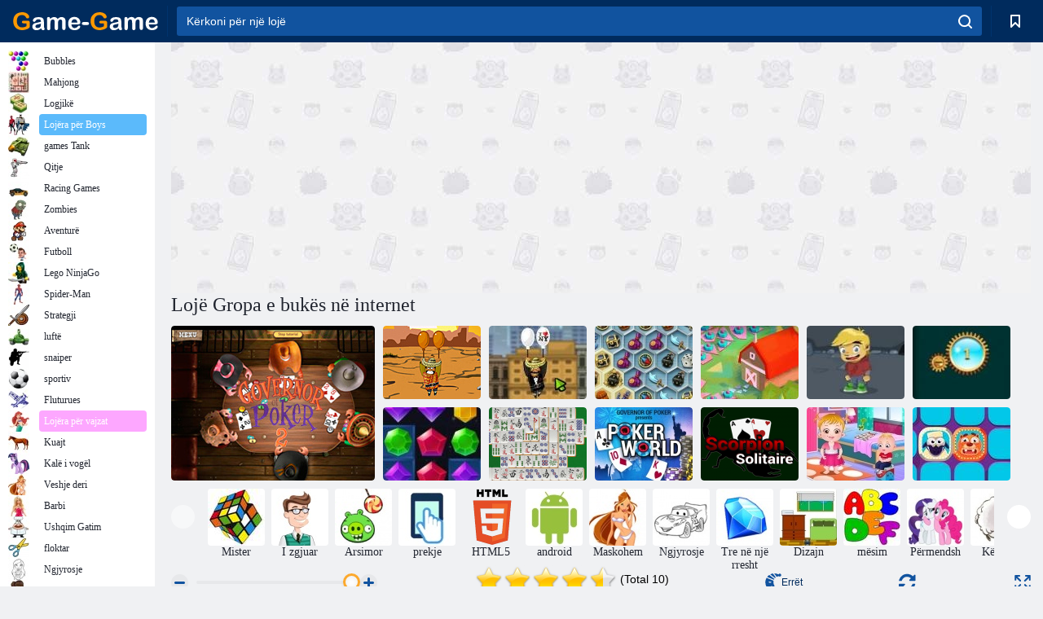

--- FILE ---
content_type: text/html; charset=UTF-8
request_url: https://html5.gamemonetize.co/5utc6st06pfxrkct0tfpw9llwslalpbq/
body_size: 1224
content:


<!DOCTYPE html>
<html lang="en">
<head>
	<meta charset="utf-8">
	<meta http-equiv="X-UA-Compatible" content="chrome=1, IE=edge">
	<meta http-equiv='pragma' content='no-cache' />
	<meta name='apple-mobile-web-app-capable' content='yes' />
	<meta id="viewport" name="viewport" content="width=device-width, initial-scale=1.0, maximum-scale=1.0, user-scalable=no, minimal-ui" />
	<meta name='apple-mobile-web-app-status-bar-style' content='black-translucent' />
	<title>Bread Pit</title>
</head>
<body style="padding: 0; margin: 0; background-color: #000000;" onload="onload()">
	<script>function winParameters () { return {}; }</script>

	<script type="text/javascript">
		window.SDK_OPTIONS = {
			gameId: "5utc6st06pfxrkct0tfpw9llwslalpbq",
			onEvent: function (a) {
				switch (a.name) {
					case "SDK_GAME_PAUSE":

						console.log('Pause game');
						window.Howler.mute();
						break;
					case "SDK_GAME_START":
						console.log('Resume game');
						window.Howler.unmute();
						break;
					case "SDK_READY":
						// when sdk is ready
						break;
				}
			}
		};
		(function (a, b, c) {
			var d = a.getElementsByTagName(b)[0];
			a.getElementById(c) || (a = a.createElement(b), a.id = c, a.src = "https://api.gamemonetize.com/sdk.js", d.parentNode.insertBefore(a, d))
		})(document, "script", "gamemonetize-sdk");
	</script>

	<script type="text/javascript">

    function onload(){

	}
</script>

   
	 <script type="text/javascript" src="./levels.js"></script>
	<script type="text/javascript" src="./imges.js"></script>
	<script type="text/javascript" src="./breadpit.js"></script>
	<script type="text/javascript" src="./howler.min.js"></script>
	


<script>

if(navigator.userAgent.match(/Android/i)){


window.scrollTo(0,1);
}
	
</script>


<script>

function hideAddressBar()
{
if(!window.location.hash)
{


if(document.height < window.outerHeight)

{

    document.body.style.height = (window.outerHeight + 50) + 'px';

}

setTimeout( function(){ window.scrollTo(0, 1); }, 50 );
}
}

window.addEventListener("load", function(){ if(!window.pageYOffset){ hideAddressBar(); } } );
window.addEventListener("orientationchange", hideAddressBar );

</script>

<script>
// When ready...
window.addEventListener("load",function() {
// Set a timeout...
setTimeout(function(){ window.scrollTo(0, 1);}, 0);});
</script>

<script>


 function hideAddressBar(){
 if(document.documentElement.scrollHeight<window.outerHeight/window.devicePixelRatio)


 document.documentElement.style.height=(window.outerHeight/window.devicePixelRatio)+'px';
 setTimeout(window.scrollTo(1,1),0);
 }

window.addEventListener("load",function(){hideAddressBar();});
window.addEventListener("orientationchange",function(){hideAddressBar();});

</script>
	
	
	<script>// type="text/javascript" src="http://media.wuki.com/branding/api.js"></script>
	<script>// type="text/javascript" src="./wuki_config.js"></script>

<script>
        window.addEventListener ("touchmove", function (event) { event.preventDefault (); }, false);
        if (typeof window.devicePixelRatio != 'undefined' && window.devicePixelRatio > 2) {
            var meta = document.getElementById ("viewport");
            meta.setAttribute ('content', 'width=device-width, initial-scale=' + (2 / window.devicePixelRatio) + ', user-scalable=no');
        }
    </script>
	
<script>
   window.addEventListener("load", function() {
   function onTouchPreventDefault(event) { event.preventDefault(); };
   document.addEventListener("touchmove", onTouchPreventDefault, false);
   document.addEventListener("touchstart", onTouchPreventDefault, false);
}, false);
</script>
	
 

	
	<script>
(function (a, b, c) {
   var d = a.getElementsByTagName(b)[0];
   a.getElementById(c) || (a = a.createElement(b), a.id = c, a.src = "https://api.gamemonetize.com/sdk_preload.js?v=" + Date.now(), d.parentNode.insertBefore(a, d))
})(document, "script", "gamemonetize-preload-api");
</script>


</body>
</html>


--- FILE ---
content_type: text/html; charset=UTF-8
request_url: https://html5.gamemonetize.co/5utc6st06pfxrkct0tfpw9llwslalpbq/
body_size: 1109
content:


<!DOCTYPE html>
<html lang="en">
<head>
	<meta charset="utf-8">
	<meta http-equiv="X-UA-Compatible" content="chrome=1, IE=edge">
	<meta http-equiv='pragma' content='no-cache' />
	<meta name='apple-mobile-web-app-capable' content='yes' />
	<meta id="viewport" name="viewport" content="width=device-width, initial-scale=1.0, maximum-scale=1.0, user-scalable=no, minimal-ui" />
	<meta name='apple-mobile-web-app-status-bar-style' content='black-translucent' />
	<title>Bread Pit</title>
</head>
<body style="padding: 0; margin: 0; background-color: #000000;" onload="onload()">
	<script>function winParameters () { return {}; }</script>

	<script type="text/javascript">
		window.SDK_OPTIONS = {
			gameId: "5utc6st06pfxrkct0tfpw9llwslalpbq",
			onEvent: function (a) {
				switch (a.name) {
					case "SDK_GAME_PAUSE":

						console.log('Pause game');
						window.Howler.mute();
						break;
					case "SDK_GAME_START":
						console.log('Resume game');
						window.Howler.unmute();
						break;
					case "SDK_READY":
						// when sdk is ready
						break;
				}
			}
		};
		(function (a, b, c) {
			var d = a.getElementsByTagName(b)[0];
			a.getElementById(c) || (a = a.createElement(b), a.id = c, a.src = "https://api.gamemonetize.com/sdk.js", d.parentNode.insertBefore(a, d))
		})(document, "script", "gamemonetize-sdk");
	</script>

	<script type="text/javascript">

    function onload(){

	}
</script>

   
	 <script type="text/javascript" src="./levels.js"></script>
	<script type="text/javascript" src="./imges.js"></script>
	<script type="text/javascript" src="./breadpit.js"></script>
	<script type="text/javascript" src="./howler.min.js"></script>
	


<script>

if(navigator.userAgent.match(/Android/i)){


window.scrollTo(0,1);
}
	
</script>


<script>

function hideAddressBar()
{
if(!window.location.hash)
{


if(document.height < window.outerHeight)

{

    document.body.style.height = (window.outerHeight + 50) + 'px';

}

setTimeout( function(){ window.scrollTo(0, 1); }, 50 );
}
}

window.addEventListener("load", function(){ if(!window.pageYOffset){ hideAddressBar(); } } );
window.addEventListener("orientationchange", hideAddressBar );

</script>

<script>
// When ready...
window.addEventListener("load",function() {
// Set a timeout...
setTimeout(function(){ window.scrollTo(0, 1);}, 0);});
</script>

<script>


 function hideAddressBar(){
 if(document.documentElement.scrollHeight<window.outerHeight/window.devicePixelRatio)


 document.documentElement.style.height=(window.outerHeight/window.devicePixelRatio)+'px';
 setTimeout(window.scrollTo(1,1),0);
 }

window.addEventListener("load",function(){hideAddressBar();});
window.addEventListener("orientationchange",function(){hideAddressBar();});

</script>
	
	
	<script>// type="text/javascript" src="http://media.wuki.com/branding/api.js"></script>
	<script>// type="text/javascript" src="./wuki_config.js"></script>

<script>
        window.addEventListener ("touchmove", function (event) { event.preventDefault (); }, false);
        if (typeof window.devicePixelRatio != 'undefined' && window.devicePixelRatio > 2) {
            var meta = document.getElementById ("viewport");
            meta.setAttribute ('content', 'width=device-width, initial-scale=' + (2 / window.devicePixelRatio) + ', user-scalable=no');
        }
    </script>
	
<script>
   window.addEventListener("load", function() {
   function onTouchPreventDefault(event) { event.preventDefault(); };
   document.addEventListener("touchmove", onTouchPreventDefault, false);
   document.addEventListener("touchstart", onTouchPreventDefault, false);
}, false);
</script>
	
 

	
	<script>
(function (a, b, c) {
   var d = a.getElementsByTagName(b)[0];
   a.getElementById(c) || (a = a.createElement(b), a.id = c, a.src = "https://api.gamemonetize.com/sdk_preload.js?v=" + Date.now(), d.parentNode.insertBefore(a, d))
})(document, "script", "gamemonetize-preload-api");
</script>


</body>
</html>


--- FILE ---
content_type: text/html; charset=utf-8
request_url: https://www.google.com/recaptcha/api2/aframe
body_size: 267
content:
<!DOCTYPE HTML><html><head><meta http-equiv="content-type" content="text/html; charset=UTF-8"></head><body><script nonce="LKvy4XMIdhcCAl3HV_OvYA">/** Anti-fraud and anti-abuse applications only. See google.com/recaptcha */ try{var clients={'sodar':'https://pagead2.googlesyndication.com/pagead/sodar?'};window.addEventListener("message",function(a){try{if(a.source===window.parent){var b=JSON.parse(a.data);var c=clients[b['id']];if(c){var d=document.createElement('img');d.src=c+b['params']+'&rc='+(localStorage.getItem("rc::a")?sessionStorage.getItem("rc::b"):"");window.document.body.appendChild(d);sessionStorage.setItem("rc::e",parseInt(sessionStorage.getItem("rc::e")||0)+1);localStorage.setItem("rc::h",'1766888321055');}}}catch(b){}});window.parent.postMessage("_grecaptcha_ready", "*");}catch(b){}</script></body></html>

--- FILE ---
content_type: text/html; charset=utf-8
request_url: https://www.google.com/recaptcha/api2/aframe
body_size: -248
content:
<!DOCTYPE HTML><html><head><meta http-equiv="content-type" content="text/html; charset=UTF-8"></head><body><script nonce="GUgONSfKMez9cw7SfigIyw">/** Anti-fraud and anti-abuse applications only. See google.com/recaptcha */ try{var clients={'sodar':'https://pagead2.googlesyndication.com/pagead/sodar?'};window.addEventListener("message",function(a){try{if(a.source===window.parent){var b=JSON.parse(a.data);var c=clients[b['id']];if(c){var d=document.createElement('img');d.src=c+b['params']+'&rc='+(localStorage.getItem("rc::a")?sessionStorage.getItem("rc::b"):"");window.document.body.appendChild(d);sessionStorage.setItem("rc::e",parseInt(sessionStorage.getItem("rc::e")||0)+1);localStorage.setItem("rc::h",'1766888332100');}}}catch(b){}});window.parent.postMessage("_grecaptcha_ready", "*");}catch(b){}</script></body></html>

--- FILE ---
content_type: application/javascript
request_url: https://html5.gamemonetize.co/5utc6st06pfxrkct0tfpw9llwslalpbq/howler.min.js
body_size: 3727
content:
/*!
 *  howler.js v1.1.26
 *  howlerjs.com
 *
 *  (c) 2013-2015, James Simpson of GoldFire Studios
 *  goldfirestudios.com
 *
 *  MIT License
 */
!function(){var e={},o=null,n=!0,t=!1;try{"undefined"!=typeof AudioContext?o=new AudioContext:"undefined"!=typeof webkitAudioContext?o=new webkitAudioContext:n=!1}catch(r){n=!1}if(!n)if("undefined"!=typeof Audio)try{new Audio}catch(r){t=!0}else t=!0;if(n){var a="undefined"==typeof o.createGain?o.createGainNode():o.createGain();a.gain.value=1,a.connect(o.destination)}var i=function(e){this._volume=1,this._muted=!1,this.usingWebAudio=n,this.ctx=o,this.noAudio=t,this._howls=[],this._codecs=e,this.iOSAutoEnable=!0};i.prototype={volume:function(e){var o=this;if(e=parseFloat(e),e>=0&&1>=e){o._volume=e,n&&(a.gain.value=e);for(var t in o._howls)if(o._howls.hasOwnProperty(t)&&o._howls[t]._webAudio===!1)for(var r=0;r<o._howls[t]._audioNode.length;r++)o._howls[t]._audioNode[r].volume=o._howls[t]._volume*o._volume;return o}return n?a.gain.value:o._volume},mute:function(){return this._setMuted(!0),this},unmute:function(){return this._setMuted(!1),this},_setMuted:function(e){var o=this;o._muted=e,n&&(a.gain.value=e?0:o._volume);for(var t in o._howls)if(o._howls.hasOwnProperty(t)&&o._howls[t]._webAudio===!1)for(var r=0;r<o._howls[t]._audioNode.length;r++)o._howls[t]._audioNode[r].muted=e},codecs:function(e){return this._codecs[e]},_enableiOSAudio:function(){var e=this;if(!o||!e._iOSEnabled&&/iPhone|iPad|iPod/i.test(navigator.userAgent)){e._iOSEnabled=!1;var n=function(){var t=o.createBuffer(1,1,22050),r=o.createBufferSource();r.buffer=t,r.connect(o.destination),"undefined"==typeof r.start?r.noteOn(0):r.start(0),setTimeout(function(){(r.playbackState===r.PLAYING_STATE||r.playbackState===r.FINISHED_STATE)&&(e._iOSEnabled=!0,e.iOSAutoEnable=!1,window.removeEventListener("touchstart",n,!1))},0)};return window.addEventListener("touchstart",n,!1),e}}};var u=null,d={};t||(u=new Audio,d={mp3:!!u.canPlayType("audio/mpeg;").replace(/^no$/,""),opus:!!u.canPlayType('audio/ogg; codecs="opus"').replace(/^no$/,""),ogg:!!u.canPlayType('audio/ogg; codecs="vorbis"').replace(/^no$/,""),wav:!!u.canPlayType('audio/wav; codecs="1"').replace(/^no$/,""),aac:!!u.canPlayType("audio/aac;").replace(/^no$/,""),m4a:!!(u.canPlayType("audio/x-m4a;")||u.canPlayType("audio/m4a;")||u.canPlayType("audio/aac;")).replace(/^no$/,""),mp4:!!(u.canPlayType("audio/x-mp4;")||u.canPlayType("audio/mp4;")||u.canPlayType("audio/aac;")).replace(/^no$/,""),weba:!!u.canPlayType('audio/webm; codecs="vorbis"').replace(/^no$/,"")});var l=new i(d),f=function(e){var t=this;t._autoplay=e.autoplay||!1,t._buffer=e.buffer||!1,t._duration=e.duration||0,t._format=e.format||null,t._loop=e.loop||!1,t._loaded=!1,t._sprite=e.sprite||{},t._src=e.src||"",t._pos3d=e.pos3d||[0,0,-.5],t._volume=void 0!==e.volume?e.volume:1,t._urls=e.urls||[],t._rate=e.rate||1,t._model=e.model||null,t._onload=[e.onload||function(){}],t._onloaderror=[e.onloaderror||function(){}],t._onend=[e.onend||function(){}],t._onpause=[e.onpause||function(){}],t._onplay=[e.onplay||function(){}],t._onendTimer=[],t._webAudio=n&&!t._buffer,t._audioNode=[],t._webAudio&&t._setupAudioNode(),"undefined"!=typeof o&&o&&l.iOSAutoEnable&&l._enableiOSAudio(),l._howls.push(t),t.load()};if(f.prototype={load:function(){var e=this,o=null;if(t)return void e.on("loaderror");for(var n=0;n<e._urls.length;n++){var r,a;if(e._format)r=e._format;else{if(a=e._urls[n],r=/^data:audio\/([^;,]+);/i.exec(a),r||(r=/\.([^.]+)$/.exec(a.split("?",1)[0])),!r)return void e.on("loaderror");r=r[1].toLowerCase()}if(d[r]){o=e._urls[n];break}}if(!o)return void e.on("loaderror");if(e._src=o,e._webAudio)_(e,o);else{var u=new Audio;u.addEventListener("error",function(){u.error&&4===u.error.code&&(i.noAudio=!0),e.on("loaderror",{type:u.error?u.error.code:0})},!1),e._audioNode.push(u),u.src=o,u._pos=0,u.preload="auto",u.volume=l._muted?0:e._volume*l.volume();var f=function(){e._duration=Math.ceil(10*u.duration)/10,0===Object.getOwnPropertyNames(e._sprite).length&&(e._sprite={_default:[0,1e3*e._duration]}),e._loaded||(e._loaded=!0,e.on("load")),e._autoplay&&e.play(),u.removeEventListener("canplaythrough",f,!1)};u.addEventListener("canplaythrough",f,!1),u.load()}return e},urls:function(e){var o=this;return e?(o.stop(),o._urls="string"==typeof e?[e]:e,o._loaded=!1,o.load(),o):o._urls},play:function(e,n){var t=this;return"function"==typeof e&&(n=e),e&&"function"!=typeof e||(e="_default"),t._loaded?t._sprite[e]?(t._inactiveNode(function(r){r._sprite=e;var a=r._pos>0?r._pos:t._sprite[e][0]/1e3,i=0;t._webAudio?(i=t._sprite[e][1]/1e3-r._pos,r._pos>0&&(a=t._sprite[e][0]/1e3+a)):i=t._sprite[e][1]/1e3-(a-t._sprite[e][0]/1e3);var u,d=!(!t._loop&&!t._sprite[e][2]),f="string"==typeof n?n:Math.round(Date.now()*Math.random())+"";if(function(){var o={id:f,sprite:e,loop:d};u=setTimeout(function(){!t._webAudio&&d&&t.stop(o.id).play(e,o.id),t._webAudio&&!d&&(t._nodeById(o.id).paused=!0,t._nodeById(o.id)._pos=0,t._clearEndTimer(o.id)),t._webAudio||d||t.stop(o.id),t.on("end",f)},1e3*i),t._onendTimer.push({timer:u,id:o.id})}(),t._webAudio){var _=t._sprite[e][0]/1e3,s=t._sprite[e][1]/1e3;r.id=f,r.paused=!1,p(t,[d,_,s],f),t._playStart=o.currentTime,r.gain.value=t._volume,"undefined"==typeof r.bufferSource.start?d?r.bufferSource.noteGrainOn(0,a,86400):r.bufferSource.noteGrainOn(0,a,i):d?r.bufferSource.start(0,a,86400):r.bufferSource.start(0,a,i)}else{if(4!==r.readyState&&(r.readyState||!navigator.isCocoonJS))return t._clearEndTimer(f),function(){var o=t,a=e,i=n,u=r,d=function(){o.play(a,i),u.removeEventListener("canplaythrough",d,!1)};u.addEventListener("canplaythrough",d,!1)}(),t;r.readyState=4,r.id=f,r.currentTime=a,r.muted=l._muted||r.muted,r.volume=t._volume*l.volume(),setTimeout(function(){r.play()},0)}return t.on("play"),"function"==typeof n&&n(f),t}),t):("function"==typeof n&&n(),t):(t.on("load",function(){t.play(e,n)}),t)},pause:function(e){var o=this;if(!o._loaded)return o.on("play",function(){o.pause(e)}),o;o._clearEndTimer(e);var n=e?o._nodeById(e):o._activeNode();if(n)if(n._pos=o.pos(null,e),o._webAudio){if(!n.bufferSource||n.paused)return o;n.paused=!0,"undefined"==typeof n.bufferSource.stop?n.bufferSource.noteOff(0):n.bufferSource.stop(0)}else n.pause();return o.on("pause"),o},stop:function(e){var o=this;if(!o._loaded)return o.on("play",function(){o.stop(e)}),o;o._clearEndTimer(e);var n=e?o._nodeById(e):o._activeNode();if(n)if(n._pos=0,o._webAudio){if(!n.bufferSource||n.paused)return o;n.paused=!0,"undefined"==typeof n.bufferSource.stop?n.bufferSource.noteOff(0):n.bufferSource.stop(0)}else isNaN(n.duration)||(n.pause(),n.currentTime=0);return o},mute:function(e){var o=this;if(!o._loaded)return o.on("play",function(){o.mute(e)}),o;var n=e?o._nodeById(e):o._activeNode();return n&&(o._webAudio?n.gain.value=0:n.muted=!0),o},unmute:function(e){var o=this;if(!o._loaded)return o.on("play",function(){o.unmute(e)}),o;var n=e?o._nodeById(e):o._activeNode();return n&&(o._webAudio?n.gain.value=o._volume:n.muted=!1),o},volume:function(e,o){var n=this;if(e=parseFloat(e),e>=0&&1>=e){if(n._volume=e,!n._loaded)return n.on("play",function(){n.volume(e,o)}),n;var t=o?n._nodeById(o):n._activeNode();return t&&(n._webAudio?t.gain.value=e:t.volume=e*l.volume()),n}return n._volume},loop:function(e){var o=this;return"boolean"==typeof e?(o._loop=e,o):o._loop},sprite:function(e){var o=this;return"object"==typeof e?(o._sprite=e,o):o._sprite},pos:function(e,n){var t=this;if(!t._loaded)return t.on("load",function(){t.pos(e)}),"number"==typeof e?t:t._pos||0;e=parseFloat(e);var r=n?t._nodeById(n):t._activeNode();if(r)return e>=0?(t.pause(n),r._pos=e,t.play(r._sprite,n),t):t._webAudio?r._pos+(o.currentTime-t._playStart):r.currentTime;if(e>=0)return t;for(var a=0;a<t._audioNode.length;a++)if(t._audioNode[a].paused&&4===t._audioNode[a].readyState)return t._webAudio?t._audioNode[a]._pos:t._audioNode[a].currentTime},pos3d:function(e,o,n,t){var r=this;if(o="undefined"!=typeof o&&o?o:0,n="undefined"!=typeof n&&n?n:-.5,!r._loaded)return r.on("play",function(){r.pos3d(e,o,n,t)}),r;if(!(e>=0||0>e))return r._pos3d;if(r._webAudio){var a=t?r._nodeById(t):r._activeNode();a&&(r._pos3d=[e,o,n],a.panner.setPosition(e,o,n),a.panner.panningModel=r._model||"HRTF")}return r},fade:function(e,o,n,t,r){var a=this,i=Math.abs(e-o),u=e>o?"down":"up",d=i/.01,l=n/d;if(!a._loaded)return a.on("load",function(){a.fade(e,o,n,t,r)}),a;a.volume(e,r);for(var f=1;d>=f;f++)!function(){var e=a._volume+("up"===u?.01:-.01)*f,n=Math.round(1e3*e)/1e3,i=o;setTimeout(function(){a.volume(n,r),n===i&&t&&t()},l*f)}()},fadeIn:function(e,o,n){return this.volume(0).play().fade(0,e,o,n)},fadeOut:function(e,o,n,t){var r=this;return r.fade(r._volume,e,o,function(){n&&n(),r.pause(t),r.on("end")},t)},_nodeById:function(e){for(var o=this,n=o._audioNode[0],t=0;t<o._audioNode.length;t++)if(o._audioNode[t].id===e){n=o._audioNode[t];break}return n},_activeNode:function(){for(var e=this,o=null,n=0;n<e._audioNode.length;n++)if(!e._audioNode[n].paused){o=e._audioNode[n];break}return e._drainPool(),o},_inactiveNode:function(e){for(var o=this,n=null,t=0;t<o._audioNode.length;t++)if(o._audioNode[t].paused&&4===o._audioNode[t].readyState){e(o._audioNode[t]),n=!0;break}if(o._drainPool(),!n){var r;if(o._webAudio)r=o._setupAudioNode(),e(r);else{o.load(),r=o._audioNode[o._audioNode.length-1];var a=navigator.isCocoonJS?"canplaythrough":"loadedmetadata",i=function(){r.removeEventListener(a,i,!1),e(r)};r.addEventListener(a,i,!1)}}},_drainPool:function(){var e,o=this,n=0;for(e=0;e<o._audioNode.length;e++)o._audioNode[e].paused&&n++;for(e=o._audioNode.length-1;e>=0&&!(5>=n);e--)o._audioNode[e].paused&&(o._webAudio&&o._audioNode[e].disconnect(0),n--,o._audioNode.splice(e,1))},_clearEndTimer:function(e){for(var o=this,n=0,t=0;t<o._onendTimer.length;t++)if(o._onendTimer[t].id===e){n=t;break}var r=o._onendTimer[n];r&&(clearTimeout(r.timer),o._onendTimer.splice(n,1))},_setupAudioNode:function(){var e=this,n=e._audioNode,t=e._audioNode.length;return n[t]="undefined"==typeof o.createGain?o.createGainNode():o.createGain(),n[t].gain.value=e._volume,n[t].paused=!0,n[t]._pos=0,n[t].readyState=4,n[t].connect(a),n[t].panner=o.createPanner(),n[t].panner.panningModel=e._model||"equalpower",n[t].panner.setPosition(e._pos3d[0],e._pos3d[1],e._pos3d[2]),n[t].panner.connect(n[t]),n[t]},on:function(e,o){var n=this,t=n["_on"+e];if("function"==typeof o)t.push(o);else for(var r=0;r<t.length;r++)o?t[r].call(n,o):t[r].call(n);return n},off:function(e,o){var n=this,t=n["_on"+e],r=o?o.toString():null;if(r){for(var a=0;a<t.length;a++)if(r===t[a].toString()){t.splice(a,1);break}}else n["_on"+e]=[];return n},unload:function(){for(var o=this,n=o._audioNode,t=0;t<o._audioNode.length;t++)n[t].paused||(o.stop(n[t].id),o.on("end",n[t].id)),o._webAudio?n[t].disconnect(0):n[t].src="";for(t=0;t<o._onendTimer.length;t++)clearTimeout(o._onendTimer[t].timer);var r=l._howls.indexOf(o);null!==r&&r>=0&&l._howls.splice(r,1),delete e[o._src],o=null}},n)var _=function(o,n){if(n in e)return o._duration=e[n].duration,void c(o);if(/^data:[^;]+;base64,/.test(n)){for(var t=atob(n.split(",")[1]),r=new Uint8Array(t.length),a=0;a<t.length;++a)r[a]=t.charCodeAt(a);s(r.buffer,o,n)}else{var i=new XMLHttpRequest;i.open("GET",n,!0),i.responseType="arraybuffer",i.onload=function(){s(i.response,o,n)},i.onerror=function(){o._webAudio&&(o._buffer=!0,o._webAudio=!1,o._audioNode=[],delete o._gainNode,delete e[n],o.load())};try{i.send()}catch(u){i.onerror()}}},s=function(n,t,r){o.decodeAudioData(n,function(o){o&&(e[r]=o,c(t,o))},function(e){t.on("loaderror")})},c=function(e,o){e._duration=o?o.duration:e._duration,0===Object.getOwnPropertyNames(e._sprite).length&&(e._sprite={_default:[0,1e3*e._duration]}),e._loaded||(e._loaded=!0,e.on("load")),e._autoplay&&e.play()},p=function(n,t,r){var a=n._nodeById(r);a.bufferSource=o.createBufferSource(),a.bufferSource.buffer=e[n._src],a.bufferSource.connect(a.panner),a.bufferSource.loop=t[0],t[0]&&(a.bufferSource.loopStart=t[1],a.bufferSource.loopEnd=t[1]+t[2]),a.bufferSource.playbackRate.value=n._rate};"function"==typeof define&&define.amd&&define(function(){return{Howler:l,Howl:f}}),"undefined"!=typeof exports&&(exports.Howler=l,exports.Howl=f),"undefined"!=typeof window&&(window.Howler=l,window.Howl=f)}();

--- FILE ---
content_type: application/javascript
request_url: https://html5.gamemonetize.co/5utc6st06pfxrkct0tfpw9llwslalpbq/imges.js
body_size: 2285
content:
var acIcons = {"frames": [

{
	"filename": "1",
	"frame": {"x":0,"y":0,"w":58,"h":24},
	"rotated": false,
	"trimmed": false,
	"spriteSourceSize": {"x":0,"y":0,"w":58,"h":24},
	"sourceSize": {"w":58,"h":24},
	"offSet": {"x":-29,"y":-12}
}

,{
	"filename": "2",
	"frame": {"x":0,"y":24,"w":57,"h":24},
	"rotated": false,
	"trimmed": false,
	"spriteSourceSize": {"x":0,"y":0,"w":57,"h":24},
	"sourceSize": {"w":57,"h":24},
	"offSet": {"x":-29,"y":-12}
}
,{
	"filename": "3",
	"frame": {"x":0,"y":48,"w":58,"h":25},
	"rotated": false,
	"trimmed": false,
	"spriteSourceSize": {"x":0,"y":0,"w":58,"h":25},
	"sourceSize": {"w":58,"h":25},
	"offSet": {"x":-29,"y":-12}
}
,{
	"filename": "4",
	"frame": {"x":0,"y":73,"w":58,"h":23},
	"rotated": false,
	"trimmed": false,
	"spriteSourceSize": {"x":0,"y":0,"w":58,"h":23},
	"sourceSize": {"w":58,"h":23},
	"offSet": {"x":-29,"y":-12}
}],
"meta": {
	"app": "Adobe Flash CS6",
	"version": "12.0.0.481",
	"image": "acIconsAnimation.png",
	"format": "RGBA8888",
	"size": {"w":58,"h":96},
	"scale": "1"
}
}
;



var lIcons = {"frames": [

{
	"filename": "1",
	"frame": {"x":0,"y":0,"w":78,"h":75},
	"rotated": false,
	"trimmed": false,
	"spriteSourceSize": {"x":0,"y":0,"w":78,"h":75},
	"sourceSize": {"w":78,"h":75},
	"offSet": {"x":-40,"y":-37}
}
,{
	"filename": "2",
	"frame": {"x":0,"y":171,"w":49,"h":48},
	"rotated": false,
	"trimmed": false,
	"spriteSourceSize": {"x":0,"y":0,"w":49,"h":48},
	"sourceSize": {"w":49,"h":48},
	"offSet": {"x":-24,"y":-24}
}
,{
	"filename": "3",
	"frame": {"x":147,"y":171,"w":49,"h":48},
	"rotated": false,
	"trimmed": false,
	"spriteSourceSize": {"x":0,"y":0,"w":49,"h":48},
	"sourceSize": {"w":49,"h":48},
	"offSet": {"x":-24,"y":-24}
}
,{
	"filename": "4",
	"frame": {"x":0,"y":219,"w":49,"h":48},
	"rotated": false,
	"trimmed": false,
	"spriteSourceSize": {"x":0,"y":0,"w":49,"h":48},
	"sourceSize": {"w":49,"h":48},
	"offSet": {"x":-24,"y":-24}
}
,{
	"filename": "5",
	"frame": {"x":49,"y":219,"w":49,"h":48},
	"rotated": false,
	"trimmed": false,
	"spriteSourceSize": {"x":0,"y":0,"w":49,"h":48},
	"sourceSize": {"w":49,"h":48},
	"offSet": {"x":-24,"y":-24}
}
,{
	"filename": "6",
	"frame": {"x":98,"y":219,"w":49,"h":48},
	"rotated": false,
	"trimmed": false,
	"spriteSourceSize": {"x":0,"y":0,"w":49,"h":48},
	"sourceSize": {"w":49,"h":48},
	"offSet": {"x":-24,"y":-24}
}
,{
	"filename": "7",
	"frame": {"x":147,"y":219,"w":49,"h":48},
	"rotated": false,
	"trimmed": false,
	"spriteSourceSize": {"x":0,"y":0,"w":49,"h":48},
	"sourceSize": {"w":49,"h":48},
	"offSet": {"x":-24,"y":-24}
}
,{
	"filename": "8",
	"frame": {"x":0,"y":267,"w":49,"h":48},
	"rotated": false,
	"trimmed": false,
	"spriteSourceSize": {"x":0,"y":0,"w":49,"h":48},
	"sourceSize": {"w":49,"h":48},
	"offSet": {"x":-24,"y":-24}
}
,{
	"filename": "9",
	"frame": {"x":49,"y":267,"w":49,"h":48},
	"rotated": false,
	"trimmed": false,
	"spriteSourceSize": {"x":0,"y":0,"w":49,"h":48},
	"sourceSize": {"w":49,"h":48},
	"offSet": {"x":-24,"y":-24}
}
,{
	"filename": "10",
	"frame": {"x":78,"y":0,"w":49,"h":48},
	"rotated": false,
	"trimmed": false,
	"spriteSourceSize": {"x":0,"y":0,"w":49,"h":48},
	"sourceSize": {"w":49,"h":48},
	"offSet": {"x":-24,"y":-24}
}
,{
	"filename": "11",
	"frame": {"x":127,"y":0,"w":49,"h":48},
	"rotated": false,
	"trimmed": false,
	"spriteSourceSize": {"x":0,"y":0,"w":49,"h":48},
	"sourceSize": {"w":49,"h":48},
	"offSet": {"x":-24,"y":-24}
}
,{
	"filename": "12",
	"frame": {"x":0,"y":75,"w":49,"h":48},
	"rotated": false,
	"trimmed": false,
	"spriteSourceSize": {"x":0,"y":0,"w":49,"h":48},
	"sourceSize": {"w":49,"h":48},
	"offSet": {"x":-24,"y":-24}
}
,{
	"filename": "13",
	"frame": {"x":49,"y":75,"w":49,"h":48},
	"rotated": false,
	"trimmed": false,
	"spriteSourceSize": {"x":0,"y":0,"w":49,"h":48},
	"sourceSize": {"w":49,"h":48},
	"offSet": {"x":-24,"y":-24}
}
,{
	"filename": "14",
	"frame": {"x":98,"y":75,"w":49,"h":48},
	"rotated": false,
	"trimmed": false,
	"spriteSourceSize": {"x":0,"y":0,"w":49,"h":48},
	"sourceSize": {"w":49,"h":48},
	"offSet": {"x":-24,"y":-24}
}
,{
	"filename": "15",
	"frame": {"x":147,"y":75,"w":49,"h":48},
	"rotated": false,
	"trimmed": false,
	"spriteSourceSize": {"x":0,"y":0,"w":49,"h":48},
	"sourceSize": {"w":49,"h":48},
	"offSet": {"x":-24,"y":-24}
}
,{
	"filename": "16",
	"frame": {"x":0,"y":123,"w":49,"h":48},
	"rotated": false,
	"trimmed": false,
	"spriteSourceSize": {"x":0,"y":0,"w":49,"h":48},
	"sourceSize": {"w":49,"h":48},
	"offSet": {"x":-24,"y":-24}
}
,{
	"filename": "17",
	"frame": {"x":49,"y":123,"w":49,"h":48},
	"rotated": false,
	"trimmed": false,
	"spriteSourceSize": {"x":0,"y":0,"w":49,"h":48},
	"sourceSize": {"w":49,"h":48},
	"offSet": {"x":-24,"y":-24}
}
,{
	"filename": "18",
	"frame": {"x":98,"y":123,"w":49,"h":48},
	"rotated": false,
	"trimmed": false,
	"spriteSourceSize": {"x":0,"y":0,"w":49,"h":48},
	"sourceSize": {"w":49,"h":48},
	"offSet": {"x":-24,"y":-24}
}
,{
	"filename": "19",
	"frame": {"x":147,"y":123,"w":49,"h":48},
	"rotated": false,
	"trimmed": false,
	"spriteSourceSize": {"x":0,"y":0,"w":49,"h":48},
	"sourceSize": {"w":49,"h":48},
	"offSet": {"x":-24,"y":-24}
}

,{
	"filename": "20",
	"frame": {"x":49,"y":171,"w":49,"h":48},
	"rotated": false,
	"trimmed": false,
	"spriteSourceSize": {"x":0,"y":0,"w":49,"h":48},
	"sourceSize": {"w":49,"h":48},
	"offSet": {"x":-24,"y":-24}
}
,{
	"filename": "21",
	"frame": {"x":98,"y":171,"w":49,"h":48},
	"rotated": false,
	"trimmed": false,
	"spriteSourceSize": {"x":0,"y":0,"w":49,"h":48},
	"sourceSize": {"w":49,"h":48},
	"offSet": {"x":-24,"y":-24}
}
],
"meta": {
	"app": "Adobe Flash CS6",
	"version": "12.0.0.481",
	"image": "lIconsAnimation.png",
	"format": "RGBA8888",
	"size": {"w":200,"h":320},
	"scale": "1"
}
}
;



var acorns = {"frames": [

{
	"filename": "1",
	"frame": {"x":0,"y":0,"w":128,"h":39},
	"rotated": false,
	"trimmed": false,
	"spriteSourceSize": {"x":0,"y":0,"w":128,"h":39},
	"sourceSize": {"w":128,"h":39},
	"offSet": {"x":-64,"y":-19.5}
}
,{
	"filename": "2",
	"frame": {"x":0,"y":39,"w":128,"h":39},
	"rotated": false,
	"trimmed": false,
	"spriteSourceSize": {"x":0,"y":0,"w":128,"h":39},
	"sourceSize": {"w":128,"h":39},
	"offSet": {"x":-64,"y":-19.5}
}
,{
	"filename": "3",
	"frame": {"x":0,"y":78,"w":128,"h":39},
	"rotated": false,
	"trimmed": false,
	"spriteSourceSize": {"x":0,"y":0,"w":128,"h":39},
	"sourceSize": {"w":128,"h":39},
	"offSet": {"x":-64,"y":-19.5}
}
,{
	"filename": "4",
	"frame": {"x":0,"y":117,"w":128,"h":39},
	"rotated": false,
	"trimmed": false,
	"spriteSourceSize": {"x":0,"y":0,"w":128,"h":39},
	"sourceSize": {"w":128,"h":39},
	"offSet": {"x":-64,"y":-19.5}
}],
"meta": {
	"app": "Adobe Flash CS6",
	"version": "12.0.0.481",
	"image": "acornsAnimation.png",
	"format": "RGBA8888",
	"size": {"w":128,"h":156},
	"scale": "1"
}
}

;



var boom = {"frames": [

{
	"filename": "1",
	"frame": {"x":0,"y":0,"w":81,"h":74},
	"rotated": false,
	"trimmed": false,
	"spriteSourceSize": {"x":0,"y":0,"w":81,"h":74},
	"sourceSize": {"w":81,"h":74},
	"offSet": {"x":-34,"y":-43}
}
,{
	"filename": "5",
	"frame": {"x":0,"y":698,"w":113,"h":114},
	"rotated": false,
	"trimmed": false,
	"spriteSourceSize": {"x":0,"y":0,"w":113,"h":114},
	"sourceSize": {"w":113,"h":114},
	"offSet": {"x":-56,"y":-69}
},{
	"filename": "9",
	"frame": {"x":113,"y":698,"w":166,"h":173},
	"rotated": false,
	"trimmed": false,
	"spriteSourceSize": {"x":0,"y":0,"w":166,"h":173},
	"sourceSize": {"w":166,"h":173},
	"offSet": {"x":-84,"y":-122}
}
,{
	"filename": "13",
	"frame": {"x":81,"y":0,"w":232,"h":202},
	"rotated": false,
	"trimmed": false,
	"spriteSourceSize": {"x":0,"y":0,"w":232,"h":202},
	"sourceSize": {"w":232,"h":202},
	"offSet": {"x":-122,"y":-138}
	
}
,{
	"filename": "17",
	"frame": {"x":313,"y":0,"w":252,"h":231},
	"rotated": false,
	"trimmed": false,
	"spriteSourceSize": {"x":0,"y":0,"w":252,"h":231},
	"sourceSize": {"w":252,"h":231},
	"offSet": {"x":-113,"y":-174}
}
,{
	"filename": "21",
	"frame": {"x":565,"y":0,"w":267,"h":250},
	"rotated": false,
	"trimmed": false,
	"spriteSourceSize": {"x":0,"y":0,"w":267,"h":250},
	"sourceSize": {"w":267,"h":250},
	"offSet": {"x":-134,"y":-186}
}
,{
	"filename": "25",
	"frame": {"x":0,"y":250,"w":261,"h":265},
	"rotated": false,
	"trimmed": false,
	"spriteSourceSize": {"x":0,"y":0,"w":261,"h":265},
	"sourceSize": {"w":261,"h":265},
	"offSet": {"x":-129,"y":-200}
}
,{
	"filename": "29",
	"frame": {"x":261,"y":250,"w":260,"h":271},
	"rotated": false,
	"trimmed": false,
	"spriteSourceSize": {"x":0,"y":0,"w":260,"h":271},
	"sourceSize": {"w":260,"h":271},
	"offSet": {"x":-129,"y":-209}
}
,{
	"filename": "33",
	"frame": {"x":521,"y":250,"w":256,"h":273},
	"rotated": false,
	"trimmed": false,
	"spriteSourceSize": {"x":0,"y":0,"w":256,"h":273},
	"sourceSize": {"w":256,"h":273},
	"offSet": {"x":-125,"y":-211}
}
,{
	"filename": "37",
	"frame": {"x":0,"y":523,"w":252,"h":175},
	"rotated": false,
	"trimmed": false,
	"spriteSourceSize": {"x":0,"y":0,"w":252,"h":175},
	"sourceSize": {"w":252,"h":175},
	"offSet": {"x":-123,"y":-213}
}
,{
	"filename": "41",
	"frame": {"x":252,"y":523,"w":237,"h":160},
	"rotated": false,
	"trimmed": false,
	"spriteSourceSize": {"x":0,"y":0,"w":237,"h":160},
	"sourceSize": {"w":237,"h":160},
	"offSet": {"x":-126,"y":-218}
}]
};



var complAcorn = {"frames": [

{
	"filename": "1",
	"frame": {"x":0,"y":0,"w":310,"h":127},
	"rotated": false,
	"trimmed": false,
	"spriteSourceSize": {"x":0,"y":0,"w":310,"h":127},
	"sourceSize": {"w":310,"h":127},
	"offSet": {"x":-160,"y":-64}
}
,{
	"filename": "2",
	"frame": {"x":0,"y":127,"w":316,"h":148},
	"rotated": false,
	"trimmed": false,
	"spriteSourceSize": {"x":0,"y":0,"w":316,"h":148},
	"sourceSize": {"w":316,"h":148},
	"offSet": {"x":-158,"y":-74}
}
,{
	"filename": "3",
	"frame": {"x":0,"y":275,"w":320,"h":142},
	"rotated": false,
	"trimmed": false,
	"spriteSourceSize": {"x":0,"y":0,"w":320,"h":142},
	"sourceSize": {"w":320,"h":142},
	"offSet": {"x":-160,"y":-71}
}
,{
	"filename": "4",
	"frame": {"x":0,"y":417,"w":325,"h":137},
	"rotated": false,
	"trimmed": false,
	"spriteSourceSize": {"x":0,"y":0,"w":325,"h":137},
	"sourceSize": {"w":325,"h":137},
	"offSet": {"x":-163,"y":-68}
}],
"meta": {
	"app": "Adobe Flash CS6",
	"version": "12.0.0.481",
	"image": "complAcornAnimation.png",
	"format": "RGBA8888",
	"size": {"w":340,"h":600},
	"scale": "1"
}
}
;


var creator ={"frames": [

{
	"filename": "4",
	"frame": {"x":0,"y":0,"w":67,"h":84},
	"rotated": false,
	"trimmed": false,
	"spriteSourceSize": {"x":0,"y":0,"w":67,"h":84},
	"sourceSize": {"w":67,"h":84},
	"offSet": {"x":-33,"y":-41}
}
,{
	"filename": "5",
	"frame": {"x":0,"y":84,"w":67,"h":84},
	"rotated": false,
	"trimmed": false,
	"spriteSourceSize": {"x":0,"y":0,"w":67,"h":84},
	"sourceSize": {"w":67,"h":84},
	"offSet": {"x":-33,"y":-41}
}
,{
	"filename": "6",
	"frame": {"x":0,"y":168,"w":67,"h":84},
	"rotated": false,
	"trimmed": false,
	"spriteSourceSize": {"x":0,"y":0,"w":67,"h":84},
	"sourceSize": {"w":67,"h":84},
	"offSet": {"x":-33,"y":-41}
}],
"meta": {
	"app": "Adobe Flash CS6",
	"version": "12.0.0.481",
	"image": "creatorAnimation.png",
	"format": "RGBA8888",
	"size": {"w":80,"h":260},
	"scale": "1"
}
}
;

var hand = {"frames": [

{
	"filename": "1",
	"frame": {"x":0,"y":0,"w":159,"h":150},
	"rotated": false,
	"trimmed": false,
	"spriteSourceSize": {"x":0,"y":0,"w":159,"h":150},
	"sourceSize": {"w":159,"h":150},
	"offSet": {"x":-130,"y":-119}
},
{
	"filename": "2",
	"frame": {"x":301,"y":150,"w":157,"h":148},
	"rotated": false,
	"trimmed": false,
	"spriteSourceSize": {"x":0,"y":0,"w":157,"h":148},
	"sourceSize": {"w":157,"h":148},
	"offSet": {"x":-120,"y":-110}
}
,{
	"filename": "3",
	"frame": {"x":0,"y":298,"w":155,"h":147},
	"rotated": false,
	"trimmed": false,
	"spriteSourceSize": {"x":0,"y":0,"w":155,"h":147},
	"sourceSize": {"w":155,"h":147},
	"offSet": {"x":-112,"y":-102}
}
,{
	"filename": "4",
	"frame": {"x":159,"y":0,"w":153,"h":146},
	"rotated": false,
	"trimmed": false,
	"spriteSourceSize": {"x":0,"y":0,"w":153,"h":146},
	"sourceSize": {"w":153,"h":146},
	"offSet": {"x":-103,"y":-95}
}
,{
	"filename": "5",
	"frame": {"x":312,"y":0,"w":152,"h":145},
	"rotated": false,
	"trimmed": false,
	"spriteSourceSize": {"x":0,"y":0,"w":152,"h":145},
	"sourceSize": {"w":152,"h":145},
	"offSet": {"x":-94,"y":-88}
}
,{
	"filename": "6",
	"frame": {"x":0,"y":150,"w":151,"h":144},
	"rotated": false,
	"trimmed": false,
	"spriteSourceSize": {"x":0,"y":0,"w":151,"h":144},
	"sourceSize": {"w":151,"h":144},
	"offSet": {"x":-86,"y":-78}
}
,{
	"filename": "7",
	"frame": {"x":151,"y":150,"w":150,"h":144},
	"rotated": false,
	"trimmed": false,
	"spriteSourceSize": {"x":0,"y":0,"w":150,"h":144},
	"sourceSize": {"w":150,"h":144},
	"offSet": {"x":-86,"y":-78}
}]
};

var hook = {"frames": [

{
	"filename": "1",
	"frame": {"x":0,"y":0,"w":97,"h":66},
	"rotated": false,
	"trimmed": false,
	"spriteSourceSize": {"x":0,"y":0,"w":97,"h":66},
	"sourceSize": {"w":97,"h":66},
	"offSet": {"x":-48,"y":-37}
}
,{
	"filename": "2",
	"frame": {"x":0,"y":66,"w":97,"h":66},
	"rotated": false,
	"trimmed": false,
	"spriteSourceSize": {"x":0,"y":0,"w":97,"h":66},
	"sourceSize": {"w":97,"h":66},
	"offSet": {"x":-48,"y":-37}
}
,{
	"filename": "3",
	"frame": {"x":0,"y":132,"w":97,"h":66},
	"rotated": false,
	"trimmed": false,
	"spriteSourceSize": {"x":0,"y":0,"w":97,"h":66},
	"sourceSize": {"w":97,"h":66},
	"offSet": {"x":-48,"y":-37}
}
],
"meta": {
	"app": "Adobe Flash CS6",
	"version": "12.0.0.481",
	"image": "hookAnimation.png",
	"format": "RGBA8888",
	"size": {"w":100,"h":200},
	"scale": "1"
}
}
;

var pig = {"frames": [

{
	"filename": "1",
	"frame": {"x":0,"y":0,"w":61,"h":63},
	"rotated": false,
	"trimmed": false,
	"spriteSourceSize": {"x":0,"y":0,"w":61,"h":63},
	"sourceSize": {"w":63,"h":61},
	"offSet": {"x":-30,"y":-27}
}
,{
	"filename": "2",
	"frame": {"x":61,"y":0,"w":61,"h":63},
	"rotated": false,
	"trimmed": false,
	"spriteSourceSize": {"x":0,"y":0,"w":61,"h":63},
	"sourceSize": {"w":63,"h":61},
	"offSet": {"x":-30,"y":-27}
}
,{
	"filename": "3",
	"frame": {"x":0,"y":63,"w":61,"h":63},
	"rotated": false,
	"trimmed": false,
	"spriteSourceSize": {"x":0,"y":0,"w":61,"h":63},
	"sourceSize": {"w":61,"h":63},
	"offSet": {"x":-30,"y":-27}
}
,{
	"filename": "4",
	"frame": {"x":61,"y":63,"w":61,"h":63},
	"rotated": false,
	"trimmed": false,
	"spriteSourceSize": {"x":0,"y":0,"w":61,"h":63},
	"sourceSize": {"w":61,"h":63},
	"offSet": {"x":-30,"y":-27}
}
],
"meta": {
	"app": "Adobe Flash CS6",
	"version": "12.0.0.481",
	"image": "pigAnimation.png",
	"format": "RGBA8888",
	"size": {"w":128,"h":256},
	"scale": "1"
}
}
;

var killer = {"frames": [

{
	"filename": "1",
	"frame": {"x":0,"y":0,"w":66,"h":87},
	"rotated": false,
	"trimmed": false,
	"spriteSourceSize": {"x":0,"y":0,"w":66,"h":87},
	"sourceSize": {"w":66,"h":87},
	"offSet": {"x":-33,"y":-43}
}
,{
	"filename": "2",
	"frame": {"x":0,"y":87,"w":66,"h":87},
	"rotated": false,
	"trimmed": false,
	"spriteSourceSize": {"x":0,"y":0,"w":66,"h":87},
	"sourceSize": {"w":66,"h":87},
	"offSet": {"x":-33,"y":-43}
}],
"meta": {
	"app": "Adobe Flash CS6",
	"version": "12.0.0.481",
	"image": "killerAnimation.png",
	"format": "RGBA8888",
	"size": {"w":80,"h":200},
	"scale": "1"
}
};



var killer2 ={"frames": [

{
	"filename": "1",
	"frame": {"x":0,"y":0,"w":66,"h":87},
	"rotated": false,
	"trimmed": false,
	"spriteSourceSize": {"x":0,"y":0,"w":66,"h":87},
	"sourceSize": {"w":66,"h":87},
	"offSet": {"x":-33,"y":-43}
}
,{
	"filename": "2",
	"frame": {"x":0,"y":87,"w":66,"h":87},
	"rotated": false,
	"trimmed": false,
	"spriteSourceSize": {"x":0,"y":0,"w":66,"h":87},
	"sourceSize": {"w":66,"h":87},
	"offSet": {"x":-33,"y":-43}
}],
"meta": {
	"app": "Adobe Flash CS6",
	"version": "12.0.0.481",
	"image": "killerAnimation.png",
	"format": "RGBA8888",
	"size": {"w":80,"h":200},
	"scale": "1"
}
}

;

var repulsion = {"frames": [

{
	"filename": "1",
	"frame": {"x":0,"y":0,"w":74,"h":94},
	"rotated": false,
	"trimmed": false,
	"spriteSourceSize": {"x":0,"y":0,"w":74,"h":94},
	"sourceSize": {"w":74,"h":94},
	"offSet": {"x":-37,"y":-42}
}
,{
	"filename": "2",
	"frame": {"x":0,"y":94,"w":74,"h":94},
	"rotated": false,
	"trimmed": false,
	"spriteSourceSize": {"x":0,"y":0,"w":74,"h":94},
	"sourceSize": {"w":74,"h":94},
	"offSet": {"x":-37,"y":-42}
}
,{
	"filename": "3",
	"frame": {"x":0,"y":188,"w":74,"h":94},
	"rotated": false,
	"trimmed": false,
	"spriteSourceSize": {"x":0,"y":0,"w":74,"h":94},
	"sourceSize": {"w":74,"h":94},
	"offSet": {"x":-37,"y":-42}
}],
"meta": {
	"app": "Adobe Flash CS6",
	"version": "12.0.0.481",
	"image": "repulsion2Animation.png",
	"format": "RGBA8888",
	"size": {"w":80,"h":290},
	"scale": "1"
}
}


;

var repulsion2 = {"frames": [

{
	"filename": "1",
	"frame": {"x":0,"y":0,"w":74,"h":94},
	"rotated": false,
	"trimmed": false,
	"spriteSourceSize": {"x":0,"y":0,"w":74,"h":94},
	"sourceSize": {"w":74,"h":94},
	"offSet": {"x":-37,"y":-42}
}
,{
	"filename": "2",
	"frame": {"x":0,"y":94,"w":74,"h":94},
	"rotated": false,
	"trimmed": false,
	"spriteSourceSize": {"x":0,"y":0,"w":74,"h":94},
	"sourceSize": {"w":74,"h":94},
	"offSet": {"x":-37,"y":-42}
}
,{
	"filename": "3",
	"frame": {"x":0,"y":188,"w":74,"h":94},
	"rotated": false,
	"trimmed": false,
	"spriteSourceSize": {"x":0,"y":0,"w":74,"h":94},
	"sourceSize": {"w":74,"h":94},
	"offSet": {"x":-37,"y":-42}
}],
"meta": {
	"app": "Adobe Flash CS6",
	"version": "12.0.0.481",
	"image": "repulsion2Animation.png",
	"format": "RGBA8888",
	"size": {"w":80,"h":290},
	"scale": "1"
}
}


;

var play = {"frames": [

{
	"filename": "1",
	"frame": {"x":0,"y":0,"w":137,"h":137},
	"rotated": false,
	"trimmed": false,
	"spriteSourceSize": {"x":0,"y":0,"w":137,"h":137},
	"sourceSize": {"w":137,"h":137},
	"offSet": {"x":-68,"y":-68}
}
,{
	"filename": "2",
	"frame": {"x":137,"y":0,"w":137,"h":137},
	"rotated": false,
	"trimmed": false,
	"spriteSourceSize": {"x":0,"y":0,"w":137,"h":137},
	"sourceSize": {"w":137,"h":137},
	"offSet": {"x":-68,"y":-68}
}]

};

var splash = {"frames": [

{
	"filename": "1",
	"frame": {"x":0,"y":0,"w":148,"h":104},
	"rotated": false,
	"trimmed": false,
	"spriteSourceSize": {"x":0,"y":0,"w":148,"h":104},
	"sourceSize": {"w":148,"h":104},
	"offSet": {"x":-62,"y":-81}
	
}
,{
	"filename": "2",
	"frame": {"x":148,"y":0,"w":176,"h":129},
	"rotated": false,
	"trimmed": false,
	"spriteSourceSize": {"x":0,"y":0,"w":176,"h":129},
	"sourceSize": {"w":176,"h":129},
	"offSet": {"x":-74,"y":-98}
}
,{
	"filename": "3",
	"frame": {"x":0,"y":129,"w":190,"h":129},
	"rotated": false,
	"trimmed": false,
	"spriteSourceSize": {"x":0,"y":0,"w":190,"h":129},
	"sourceSize": {"w":190,"h":129},
	"offSet": {"x":-79,"y":-91}
}
,{
	"filename": "4",
	"frame": {"x":190,"y":129,"w":172,"h":133},
	"rotated": false,
	"trimmed": false,
	"spriteSourceSize": {"x":0,"y":0,"w":172,"h":133},
	"sourceSize": {"w":172,"h":133},
	"offSet": {"x":-70,"y":-102}
}
,{
	"filename": "5",
	"frame": {"x":0,"y":262,"w":179,"h":132},
	"rotated": false,
	"trimmed": false,
	"spriteSourceSize": {"x":0,"y":0,"w":179,"h":132},
	"sourceSize": {"w":179,"h":132},
	"offSet": {"x":-69,"y":-102}
}
,{
	"filename": "6",
	"frame": {"x":179,"y":262,"w":186,"h":136},
	"rotated": false,
	"trimmed": false,
	"spriteSourceSize": {"x":0,"y":0,"w":186,"h":136},
	"sourceSize": {"w":186,"h":136},
	"offSet": {"x":-70,"y":-108}
}
,{
	"filename": "7",
	"frame": {"x":365,"y":262,"w":89,"h":53},
	"rotated": false,
	"trimmed": false,
	"spriteSourceSize": {"x":0,"y":0,"w":89,"h":53},
	"sourceSize": {"w":89,"h":53},
	"offSet": {"x":-32,"y":-41}
}
,{
	"filename": "8",
	"frame": {"x":0,"y":398,"w":96,"h":56},
	"rotated": false,
	"trimmed": false,
	"spriteSourceSize": {"x":0,"y":0,"w":96,"h":56},
	"sourceSize": {"w":96,"h":56},
	"offSet": {"x":-35,"y":-41}
}]
};

var star = {"frames": [

{
	"filename": "1",
	"frame": {"x":0,"y":0,"w":28,"h":29},
	"rotated": false,
	"trimmed": false,
	"spriteSourceSize": {"x":0,"y":0,"w":28,"h":29},
	"sourceSize": {"w":28,"h":29},
	"offSet": {"x":-14,"y":-15}
	
}
,{
	"filename": "2",
	"frame": {"x":0,"y":75,"w":34,"h":34},
	"rotated": false,
	"trimmed": false,
	"spriteSourceSize": {"x":0,"y":0,"w":34,"h":34},
	"sourceSize": {"w":34,"h":34},
	"offSet": {"x":-17,"y":-17}
}
,{
	"filename": "3",
	"frame": {"x":34,"y":75,"w":38,"h":33},
	"rotated": false,
	"trimmed": false,
	"spriteSourceSize": {"x":0,"y":0,"w":38,"h":33},
	"sourceSize": {"w":38,"h":33},
	"offSet": {"x":-19,"y":-17}
}
,{
	"filename": "4",
	"frame": {"x":72,"y":75,"w":37,"h":38},
	"rotated": false,
	"trimmed": false,
	"spriteSourceSize": {"x":0,"y":0,"w":37,"h":38},
	"sourceSize": {"w":37,"h":38},
	"offSet": {"x":-18,"y":-19}
}
,{
	"filename": "5",
	"frame": {"x":109,"y":75,"w":42,"h":45},
	"rotated": false,
	"trimmed": false,
	"spriteSourceSize": {"x":0,"y":0,"w":42,"h":45},
	"sourceSize": {"w":42,"h":45},
	"offSet": {"x":-21,"y":-22}
}
,{
	"filename": "6",
	"frame": {"x":151,"y":75,"w":43,"h":45},
	"rotated": false,
	"trimmed": false,
	"spriteSourceSize": {"x":0,"y":0,"w":43,"h":45},
	"sourceSize": {"w":43,"h":45},
	"offSet": {"x":-21,"y":-22}
}
,{
	"filename": "7",
	"frame": {"x":194,"y":75,"w":51,"h":50},
	"rotated": false,
	"trimmed": false,
	"spriteSourceSize": {"x":0,"y":0,"w":51,"h":50},
	"sourceSize": {"w":51,"h":50},
	"offSet": {"x":-25,"y":-25}
}
,{
	"filename": "8",
	"frame": {"x":0,"y":125,"w":60,"h":60},
	"rotated": false,
	"trimmed": false,
	"spriteSourceSize": {"x":0,"y":0,"w":60,"h":60},
	"sourceSize": {"w":60,"h":60},
	"offSet": {"x":-30,"y":-30}
}
,{
	"filename": "9",
	"frame": {"x":60,"y":125,"w":59,"h":58},
	"rotated": false,
	"trimmed": false,
	"spriteSourceSize": {"x":0,"y":0,"w":59,"h":58},
	"sourceSize": {"w":59,"h":58},
	"offSet": {"x":-29,"y":-29}
}
,{
	"filename": "10",
	"frame": {"x":28,"y":0,"w":70,"h":68},
	"rotated": false,
	"trimmed": false,
	"spriteSourceSize": {"x":0,"y":0,"w":70,"h":68},
	"sourceSize": {"w":70,"h":68},
	"offSet": {"x":-35,"y":-34}
}
,{
	"filename": "11",
	"frame": {"x":98,"y":0,"w":67,"h":70},
	"rotated": false,
	"trimmed": false,
	"spriteSourceSize": {"x":0,"y":0,"w":67,"h":70},
	"sourceSize": {"w":67,"h":70},
	"offSet": {"x":-33,"y":-35}
}
,{
	"filename": "12",
	"frame": {"x":165,"y":0,"w":79,"h":75},
	"rotated": false,
	"trimmed": false,
	"spriteSourceSize": {"x":0,"y":0,"w":79,"h":75},
	"sourceSize": {"w":79,"h":75},
	"offSet": {"x":-39,"y":-37}
}
],
"meta": {
	"app": "Adobe Flash CS6",
	"version": "12.0.0.481",
	"image": "starAnimation.png",
	"format": "RGBA8888",
	"size": {"w":256,"h":190},
	"scale": "1"
}
}

;


var attraction = {"frames": [

{
	"filename": "1",
	"frame": {"x":0,"y":0,"w":71,"h":74},
	"rotated": false,
	"trimmed": false,
	"spriteSourceSize": {"x":0,"y":0,"w":71,"h":74},
	"sourceSize": {"w":71,"h":74},
	"offSet": {"x":-35,"y":-40}
}
,{
	"filename": "2",
	"frame": {"x":0,"y":74,"w":71,"h":74},
	"rotated": false,
	"trimmed": false,
	"spriteSourceSize": {"x":0,"y":0,"w":71,"h":74},
	"sourceSize": {"w":71,"h":74},
	"offSet": {"x":-35,"y":-40}
}
,{
	"filename": "3",
	"frame": {"x":0,"y":148,"w":71,"h":74},
	"rotated": false,
	"trimmed": false,
	"spriteSourceSize": {"x":0,"y":0,"w":71,"h":74},
	"sourceSize": {"w":71,"h":74},
	"offSet": {"x":-35,"y":-40}
}],
"meta": {
	"app": "Adobe Flash CS6",
	"version": "12.0.0.481",
	"image": "attractionAnimation.png",
	"format": "RGBA8888",
	"size": {"w":80,"h":230},
	"scale": "1"
}
};

var ice11 = {"frames": [

{
	"filename": "1",
	"frame": {"x":0,"y":0,"w":47,"h":49},
	"rotated": false,
	"trimmed": false,
	"spriteSourceSize": {"x":0,"y":0,"w":47,"h":49},
	"sourceSize": {"w":47,"h":49},
	"offSet": {"x":-23,"y":-24}
}
,{
	"filename": "2",
	"frame": {"x":47,"y":0,"w":59,"h":56},
	"rotated": false,
	"trimmed": false,
	"spriteSourceSize": {"x":0,"y":0,"w":59,"h":56},
	"sourceSize": {"w":59,"h":56},
	"offSet": {"x":-29,"y":-28}
}
,{
	"filename": "3",
	"frame": {"x":106,"y":0,"w":71,"h":63},
	"rotated": false,
	"trimmed": false,
	"spriteSourceSize": {"x":0,"y":0,"w":71,"h":63},
	"sourceSize": {"w":71,"h":63},
	"offSet": {"x":-35,"y":-31}
}
,{
	"filename": "4",
	"frame": {"x":177,"y":0,"w":93,"h":75},
	"rotated": false,
	"trimmed": false,
	"spriteSourceSize": {"x":0,"y":0,"w":93,"h":75},
	"sourceSize": {"w":93,"h":75},
	"offSet": {"x":-46,"y":-37}
}
,{
	"filename": "5",
	"frame": {"x":270,"y":0,"w":125,"h":100},
	"rotated": false,
	"trimmed": false,
	"spriteSourceSize": {"x":0,"y":0,"w":125,"h":100},
	"sourceSize": {"w":125,"h":100},
	"offSet": {"x":-62,"y":-50}
}
,{
	"filename": "6",
	"frame": {"x":0,"y":100,"w":166,"h":100},
	"rotated": false,
	"trimmed": false,
	"spriteSourceSize": {"x":0,"y":0,"w":166,"h":100},
	"sourceSize": {"w":166,"h":100},
	"offSet": {"x":-84,"y":-50}
}],
"meta": {
	"app": "Adobe Flash CS6",
	"version": "12.0.0.481",
	"image": "ice11Animation.png",
	"format": "RGBA8888",
	"size": {"w":430,"h":220},
	"scale": "1"
}
};
var ice12 = {"frames": [

{
	"filename": "1",
	"frame": {"x":0,"y":0,"w":118,"h":60},
	"rotated": false,
	"trimmed": false,
	"spriteSourceSize": {"x":0,"y":0,"w":118,"h":60},
	"sourceSize": {"w":118,"h":60},
	"offSet": {"x":-58,"y":-30}
}
,{
	"filename": "2",
	"frame": {"x":118,"y":0,"w":160,"h":88},
	"rotated": false,
	"trimmed": false,
	"spriteSourceSize": {"x":0,"y":0,"w":160,"h":88},
	"sourceSize": {"w":160,"h":88},
	"offSet": {"x":-80,"y":-44}
}
,{
	"filename": "3",
	"frame": {"x":118,"y":0,"w":160,"h":88},
	"rotated": false,
	"trimmed": false,
	"spriteSourceSize": {"x":0,"y":0,"w":160,"h":88},
	"sourceSize": {"w":160,"h":88},
	"offSet": {"x":-80,"y":-44}
}
,{
	"filename": "4",
	"frame": {"x":0,"y":88,"w":243,"h":125},
	"rotated": false,
	"trimmed": false,
	"spriteSourceSize": {"x":0,"y":0,"w":243,"h":125},
	"sourceSize": {"w":243,"h":125},
	"offSet": {"x":-121,"y":-63}
}
,{
	"filename": "5",
	"frame": {"x":0,"y":213,"w":307,"h":142},
	"rotated": false,
	"trimmed": false,
	"spriteSourceSize": {"x":0,"y":0,"w":307,"h":142},
	"sourceSize": {"w":307,"h":142},
	"offSet": {"x":-153,"y":-71}
}],
"meta": {
	"app": "Adobe Flash CS6",
	"version": "12.0.0.481",
	"image": "ice12Animation.png",
	"format": "RGBA8888",
	"size": {"w":320,"h":400},
	"scale": "1"
}
};

var ice14 = {"frames": [

{
	"filename": "1",
	"frame": {"x":0,"y":0,"w":192,"h":48},
	"rotated": false,
	"trimmed": false,
	"spriteSourceSize": {"x":0,"y":0,"w":192,"h":48},
	"sourceSize": {"w":192,"h":48},
	"offSet": {"x":-96,"y":-24}
}
,{
	"filename": "2",
	"frame": {"x":192,"y":0,"w":217,"h":68},
	"rotated": false,
	"trimmed": false,
	"spriteSourceSize": {"x":0,"y":0,"w":217,"h":68},
	"sourceSize": {"w":217,"h":68},
	"offSet": {"x":-108,"y":-34}
}
,{
	"filename": "3",
	"frame": {"x":0,"y":68,"w":265,"h":111},
	"rotated": false,
	"trimmed": false,
	"spriteSourceSize": {"x":0,"y":0,"w":265,"h":111},
	"sourceSize": {"w":265,"h":111},
	"offSet": {"x":-132,"y":-56}
}
,{
	"filename": "4",
	"frame": {"x":0,"y":179,"w":320,"h":158},
	"rotated": false,
	"trimmed": false,
	"spriteSourceSize": {"x":0,"y":0,"w":320,"h":158},
	"sourceSize": {"w":320,"h":158},
	"offSet": {"x":-160,"y":-79}
}
,{
	"filename": "5",
	"frame": {"x":0,"y":337,"w":384,"h":189},
	"rotated": false,
	"trimmed": false,
	"spriteSourceSize": {"x":0,"y":0,"w":384,"h":189},
	"sourceSize": {"w":384,"h":189},
	"offSet": {"x":-192,"y":-95}
}
,{
	"filename": "6",
	"frame": {"x":0,"y":526,"w":424,"h":200},
	"rotated": false,
	"trimmed": false,
	"spriteSourceSize": {"x":0,"y":0,"w":424,"h":200},
	"sourceSize": {"w":424,"h":200},
	"offSet": {"x":-221,"y":-100}
}],
"meta": {
	"app": "Adobe Flash CS6",
	"version": "12.0.0.481",
	"image": "ice14Animation.png",
	"format": "RGBA8888",
	"size": {"w":430,"h":800},
	"scale": "1"
}
};


	

--- FILE ---
content_type: application/javascript
request_url: https://html5.gamemonetize.co/5utc6st06pfxrkct0tfpw9llwslalpbq/levels.js
body_size: 16132
content:
var level_1 = {
  "data": {
    "stage": {
      "joint": [
        {
          "x": "327",
          "y": "409.7",
          "type": "weld",
          "num": "2"
        },
        {
          "x": "422.15",
          "y": "409.7",
          "type": "weld",
          "num": "1"
        },
        {
          "x": "374.5",
          "y": "406.9",
          "type": "weld",
          "num": "0"
        }
      ],
      "shape": [
	  {
          "x": "157.7",
          "y": "104.8",
          "form": "box",
          "spriteType": "pig",
          "points": "0",
          "num": "15",
          "angle": "-0.005401689639007719",
          "density": "0.7",
          "visible": "true",
          "scaleX": "64",
          "scaleY": "66",
          "type": "pig",
          "sensor": "false",
          "typeForm": "dynamic",
          "typeBody": "complex",
          "refType": "none",
          "refNumber": "0",
          "material": "wood",
          "velocityX": "0",
          "velocityY": "0",
          "rayType": "intake",
            "hideRefference": "0",
		  "hideType": "hide",
        },
        {
          "x": "374.65",
          "y": "397.45",
          "form": "box",
          "spriteType": "water",
          "points": "335 388 414 388 414 407 335 407",
          "num": "19",
          "angle": "0",
          "density": "1",
          "visible": "true",
          "scaleX": "118",
          "scaleY": "69",
          "type": "water",
          "sensor": "true",
          "typeForm": "dynamic",
          "typeBody": "simple",
          "refType": "none",
          "refNumber": "0",
          "material": "water",
          "velocityX": "0",
          "velocityY": "0",
          "rayType": "pass"
        },
		
		 {
          "x": "157.7",
          "y": "104.8",
          "form": "box",
          "spriteType": "arrow",
          "points": "0",
          "num": "16",
          "angle": "0",
          "density": "7.8",
          "visible": "true",
          "scaleX": "43",
          "scaleY": "53",
          "type": "arrow",
          "sensor": "true",
          "typeForm": "static",
          "typeBody": "simple",
          "refType": "visibleArrow",
          "refNumber": "0",
          "material": "steel",
          "velocityX": "0",
          "velocityY": "0",
		  "hideRefference": "0",
		  "hideType": "arrow",
          "rayType": "pass"
        },
        {
          "x": "374.75",
          "y": "391.55",
          "form": "box",
          "spriteType": "koruto",
          "points": "324 406 426 406 424 413 325 413",
          "num": "18",
          "angle": "0",
          "density": "7.8",
          "visible": "true",
          "scaleX": "108",
          "scaleY": "12",
          "type": "koruto",
          "sensor": "false",
          "typeForm": "dynamic",
          "typeBody": "simple",
          "refType": "none",
          "refNumber": "0",
          "material": "steel",
          "velocityX": "0",
          "velocityY": "0",
          "rayType": "intake"
        },
        {
          "x": "328.2",
          "y": "380",
          "form": "box",
          "spriteType": "koruto",
          "points": "324 412 324 348 332 348 332 412",
          "num": "17",
          "angle": "0",
          "density": "7.8",
          "visible": "true",
          "scaleX": "12",
          "scaleY": "69",
          "type": "koruto",
          "sensor": "false",
          "typeForm": "dynamic",
          "typeBody": "simple",
          "refType": "none",
          "refNumber": "0",
          "material": "steel",
          "velocityX": "0",
          "velocityY": "0",
          "rayType": "intake"
        },
        {
          "x": "421.3",
          "y": "379.55",
          "form": "box",
          "spriteType": "koruto",
          "points": "425 412 425 348 417 348 417 412",
          "num": "16",
          "angle": "0",
          "density": "7.8",
          "visible": "true",
          "scaleX": "18",
          "scaleY": "68",
          "type": "koruto",
          "sensor": "false",
          "typeForm": "dynamic",
          "typeBody": "simple",
          "refType": "none",
          "refNumber": "0",
          "material": "steel",
          "velocityX": "0",
          "velocityY": "0",
          "rayType": "intake"
        },
        
        {
          "x": "157",
          "y": "153",
          "form": "box",
          "spriteType": "ice12",
          "points": "0",
          "num": "14",
          "angle": "3.141592653589793",
          "density": "7.8",
          "visible": "true",
          "scaleX": "98",
          "scaleY": "50",
          "type": "ice",
          "sensor": "false",
          "typeForm": "static",
          "typeBody": "simple",
          "refType": "none",
          "refNumber": "0",
          "material": "steel",
          "velocityX": "0",
          "velocityY": "0",
          "rayType": "destroyed"
        },
        {
          "x": "469",
          "y": "362.9",
          "form": "box",
          "spriteType": "steel14",
          "points": "0",
          "num": "13",
          "angle": "-1.5707657004423607",
          "density": "7.8",
          "visible": "false",
          "scaleX": "195",
          "scaleY": "51",
          "type": "none",
          "sensor": "false",
          "typeForm": "static",
          "typeBody": "simple",
          "refType": "none",
          "refNumber": "0",
          "material": "steel",
          "velocityX": "0",
          "velocityY": "0",
          "rayType": "intake"
        },
        {
          "x": "291.5",
          "y": "424",
          "form": "box",
          "spriteType": "steel14",
          "points": "0",
          "num": "12",
          "angle": "-1.5707657004423607",
          "density": "7.8",
          "visible": "false",
          "scaleX": "195",
          "scaleY": "51",
          "type": "none",
          "sensor": "false",
          "typeForm": "static",
          "typeBody": "simple",
          "refType": "none",
          "refNumber": "0",
          "material": "steel",
          "velocityX": "0",
          "velocityY": "0",
          "rayType": "intake"
        },
        {
          "x": "585.6",
          "y": "240.4",
          "form": "box",
          "spriteType": "steel14",
          "points": "0",
          "num": "11",
          "angle": "2.618018911705741",
          "density": "7.8",
          "visible": "false",
          "scaleX": "195",
          "scaleY": "51",
          "type": "none",
          "sensor": "false",
          "typeForm": "static",
          "typeBody": "simple",
          "refType": "none",
          "refNumber": "0",
          "material": "steel",
          "velocityX": "0",
          "velocityY": "0",
          "rayType": "intake"
        },
        {
          "x": "653",
          "y": "186.5",
          "form": "box",
          "spriteType": "steel18",
          "points": "0",
          "num": "10",
          "angle": "1.575312781687562",
          "density": "7.8",
          "visible": "false",
          "scaleX": "387",
          "scaleY": "51",
          "type": "none",
          "sensor": "false",
          "typeForm": "static",
          "typeBody": "simple",
          "refType": "none",
          "refNumber": "0",
          "material": "steel",
          "velocityX": "0",
          "velocityY": "0",
          "rayType": "intake"
        },
        {
          "x": "145.05",
          "y": "244.6",
          "form": "box",
          "spriteType": "steel18",
          "points": "0",
          "num": "9",
          "angle": "0.5736635409306985",
          "density": "7.8",
          "visible": "false",
          "scaleX": "387",
          "scaleY": "51",
          "type": "none",
          "sensor": "false",
          "typeForm": "static",
          "typeBody": "simple",
          "refType": "none",
          "refNumber": "0",
          "material": "steel",
          "velocityX": "0",
          "velocityY": "0",
          "rayType": "reflex"
        },
        {
          "x": "255.25",
          "y": "253.95",
          "form": "circle",
          "spriteType": "star",
          "points": "0",
          "num": "8",
          "angle": "0",
          "density": "7.8",
          "visible": "true",
          "scaleX": "32",
          "scaleY": "41",
          "type": "star",
          "sensor": "true",
          "typeForm": "static",
          "typeBody": "simple",
          "refType": "none",
          "refNumber": "0",
          "material": "steel",
          "velocityX": "0",
          "velocityY": "0",
          "rayType": "pass"
        },
        {
          "x": "310.5",
          "y": "293.2",
          "form": "circle",
          "spriteType": "star",
          "points": "0",
          "num": "7",
          "angle": "0",
          "density": "7.8",
          "visible": "true",
          "scaleX": "32",
          "scaleY": "41",
          "type": "star",
          "sensor": "true",
          "typeForm": "static",
          "typeBody": "simple",
          "refType": "none",
          "refNumber": "0",
          "material": "steel",
          "velocityX": "0",
          "velocityY": "0",
          "rayType": "pass"
        },
        {
          "x": "210.15",
          "y": "219.45",
          "form": "circle",
          "spriteType": "star",
          "points": "0",
          "num": "6",
          "angle": "0",
          "density": "7.8",
          "visible": "true",
          "scaleX": "32",
          "scaleY": "41",
          "type": "star",
          "sensor": "true",
          "typeForm": "static",
          "typeBody": "simple",
          "refType": "none",
          "refNumber": "0",
          "material": "steel",
          "velocityX": "0",
          "velocityY": "0",
          "rayType": "pass"
        },
        
        {
          "x": "744",
          "y": "256.9",
          "form": "box",
          "spriteType": "stone",
          "points": "0",
          "num": "4",
          "angle": "-1.5707963267948966",
          "density": "7.8",
          "visible": "false",
          "scaleX": "732",
          "scaleY": "50",
          "type": "none",
          "sensor": "false",
          "typeForm": "static",
          "typeBody": "simple",
          "refType": "none",
          "refNumber": "0",
          "material": "steel",
          "velocityX": "0",
          "velocityY": "0",
          "rayType": "intake"
        },
        {
          "x": "-24",
          "y": "256.95",
          "form": "box",
          "spriteType": "stone",
          "points": "0",
          "num": "3",
          "angle": "1.5707963267948966",
          "density": "7.8",
          "visible": "false",
          "scaleX": "732",
          "scaleY": "50",
          "type": "none",
          "sensor": "false",
          "typeForm": "static",
          "typeBody": "simple",
          "refType": "none",
          "refNumber": "0",
          "material": "steel",
          "velocityX": "0",
          "velocityY": "0",
          "rayType": "intake"
        },
        {
          "x": "363",
          "y": "-24",
          "form": "box",
          "spriteType": "stone",
          "points": "0",
          "num": "2",
          "angle": "3.141592653589793",
          "density": "7.8",
          "visible": "false",
          "scaleX": "732",
          "scaleY": "50",
          "type": "none",
          "sensor": "false",
          "typeForm": "static",
          "typeBody": "simple",
          "refType": "none",
          "refNumber": "0",
          "material": "steel",
          "velocityX": "0",
          "velocityY": "0",
          "rayType": "intake"
        },
        {
          "x": "359",
          "y": "441",
          "form": "box",
          "spriteType": "stone",
          "points": "0",
          "num": "1",
          "angle": "0",
          "density": "7.8",
          "visible": "false",
          "scaleX": "723",
          "scaleY": "51",
          "type": "none",
          "sensor": "false",
          "typeForm": "static",
          "typeBody": "simple",
          "refType": "none",
          "refNumber": "0",
          "material": "steel",
          "velocityX": "0",
          "velocityY": "0",
          "rayType": "intake"
        }
      ]
    }
  }
}; 
var level_2 ={
  "data": {
    "stage": {
      "joint": [
        {
          "x": "295.65",
          "y": "411.5",
          "type": "weld",
          "num": "2"
        },
        {
          "x": "390.75",
          "y": "411.5",
          "type": "weld",
          "num": "1"
        },
        {
          "x": "343.15",
          "y": "408.7",
          "type": "weld",
          "num": "0"
        }
      ],
      "shape": [
	   {
          "x": "580.6",
          "y": "84.6",
          "form": "box",
          "spriteType": "pig",
          "points": "0",
          "num": "15",
          "angle": "-0.005020058654799364",
          "density": "0.7",
          "visible": "true",
          "scaleX": "64",
          "scaleY": "66",
          "type": "pig",
          "sensor": "false",
          "typeForm": "dynamic",
          "typeBody": "complex",
          "refType": "none",
          "refNumber": "0",
          "material": "wood",
          "velocityX": "0",
          "velocityY": "0",
          "rayType": "intake"
        },
        {
          "x": "343.25",
          "y": "399.25",
          "form": "box",
          "spriteType": "water",
          "points": "304 390 383 390 383 409 304 409",
          "num": "30",
          "angle": "0",
          "density": "1",
          "visible": "true",
          "scaleX": "118",
          "scaleY": "69",
          "type": "water",
          "sensor": "true",
          "typeForm": "dynamic",
          "typeBody": "simple",
          "refType": "none",
          "refNumber": "0",
          "material": "water",
          "velocityX": "0",
          "velocityY": "0",
          "rayType": "pass"
        },
        {
          "x": "343.35",
          "y": "393.35",
          "form": "box",
          "spriteType": "koruto",
          "points": "292 408 394 408 393 415 294 415",
          "num": "29",
          "angle": "0",
          "density": "7.8",
          "visible": "true",
          "scaleX": "108",
          "scaleY": "12",
          "type": "koruto",
          "sensor": "false",
          "typeForm": "dynamic",
          "typeBody": "simple",
          "refType": "none",
          "refNumber": "0",
          "material": "steel",
          "velocityX": "0",
          "velocityY": "0",
          "rayType": "intake"
        },
        {
          "x": "296.8",
          "y": "381.8",
          "form": "box",
          "spriteType": "koruto",
          "points": "293 414 293 350 301 350 301 414",
          "num": "28",
          "angle": "0",
          "density": "7.8",
          "visible": "true",
          "scaleX": "12",
          "scaleY": "69",
          "type": "koruto",
          "sensor": "false",
          "typeForm": "dynamic",
          "typeBody": "simple",
          "refType": "none",
          "refNumber": "0",
          "material": "steel",
          "velocityX": "0",
          "velocityY": "0",
          "rayType": "intake"
        },
        {
          "x": "389.9",
          "y": "381.4",
          "form": "box",
          "spriteType": "koruto",
          "points": "394 413 394 349 386 349 386 413",
          "num": "27",
          "angle": "0",
          "density": "7.8",
          "visible": "true",
          "scaleX": "18",
          "scaleY": "68",
          "type": "koruto",
          "sensor": "false",
          "typeForm": "dynamic",
          "typeBody": "simple",
          "refType": "none",
          "refNumber": "0",
          "material": "steel",
          "velocityX": "0",
          "velocityY": "0",
          "rayType": "intake"
        },
        {
          "x": "308.45",
          "y": "-105.1",
          "form": "box",
          "spriteType": "sensor",
          "points": "0",
          "num": "26",
          "angle": "0",
          "density": "7.8",
          "visible": "false",
          "scaleX": "15",
          "scaleY": "14",
          "type": "sensor",
          "sensor": "true",
          "typeForm": "static",
          "typeBody": "simple",
          "refType": "none",
          "refNumber": "0",
          "material": "steel",
          "velocityX": "0",
          "velocityY": "0",
          "rayType": "pass"
        },
        {
          "x": "690.95",
          "y": "-30.95",
          "form": "box",
          "spriteType": "stone",
          "points": "0",
          "num": "25",
          "angle": "3.141592653589793",
          "density": "7.8",
          "visible": "false",
          "scaleX": "732",
          "scaleY": "50",
          "type": "none",
          "sensor": "false",
          "typeForm": "static",
          "typeBody": "simple",
          "refType": "none",
          "refNumber": "0",
          "material": "steel",
          "velocityX": "0",
          "velocityY": "0",
          "rayType": "intake"
        },
        {
          "x": "307.95",
          "y": "134.25",
          "form": "box",
          "spriteType": "sensor",
          "points": "0",
          "num": "24",
          "angle": "0",
          "density": "7.8",
          "visible": "false",
          "scaleX": "15",
          "scaleY": "14",
          "type": "iceDestroy",
          "sensor": "true",
          "typeForm": "static",
          "typeBody": "simple",
          "refType": "none",
          "refNumber": "0",
          "material": "steel",
          "velocityX": "0",
          "velocityY": "-200",
          "rayType": "pass"
        },
        {
          "x": "197.95",
          "y": "21.05",
          "form": "box",
          "spriteType": "steel14",
          "points": "0",
          "num": "23",
          "angle": "3.141592653589793",
          "density": "7.8",
          "visible": "false",
          "scaleX": "195",
          "scaleY": "51",
          "type": "none",
          "sensor": "false",
          "typeForm": "static",
          "typeBody": "simple",
          "refType": "none",
          "refNumber": "0",
          "material": "steel",
          "velocityX": "0",
          "velocityY": "0",
          "rayType": "intake"
        },
		 {
          "x": "308.3",
          "y": "-26.75",
          "form": "box",
          "spriteType": "knife",
          "points": "0",
          "num": "11",
          "angle": "0",
          "density": "7.8",
          "visible": "true",
          "scaleX": "34",
          "scaleY": "144",
          "type": "none",
          "sensor": "false",
          "typeForm": "kinematic",
          "typeBody": "simple",
          "refType": "move",
          "refNumber": "2",
          "material": "knife",
          "velocityX": "0",
          "velocityY": "400",
          "rayType": "intake"
        },
        {
          "x": "255.9",
          "y": "369.4",
          "form": "box",
          "spriteType": "steel14",
          "points": "0",
          "num": "22",
          "angle": "-1.5707963267948966",
          "density": "7.8",
          "visible": "false",
          "scaleX": "195",
          "scaleY": "51",
          "type": "none",
          "sensor": "false",
          "typeForm": "static",
          "typeBody": "simple",
          "refType": "none",
          "refNumber": "0",
          "material": "steel",
          "velocityX": "0",
          "velocityY": "0",
          "rayType": "intake"
        },
        {
          "x": "347.9",
          "y": "21.75",
          "form": "circle",
          "spriteType": "redClickButton1",
          "points": "0",
          "num": "21",
          "angle": "0",
          "density": "7.8",
          "visible": "true",
          "scaleX": "42",
          "scaleY": "41",
          "type": "button",
          "sensor": "true",
          "typeForm": "static",
          "typeBody": "simple",
          "refType": "buttonClick",
          "refNumber": "2",
          "material": "steel",
          "velocityX": "0",
          "velocityY": "0",
          "rayType": "intake",
		    "hideRefference": "0",
		  "hideType": "hide",
        },
		 {
         "x": "347.9",
          "y": "21.75",
          "form": "box",
          "spriteType": "arrow",
          "points": "0",
          "num": "16",
          "angle": "-1",
          "density": "7.8",
          "visible": "true",
          "scaleX": "43",
          "scaleY": "53",
          "type": "arrow",
          "sensor": "true",
          "typeForm": "static",
          "typeBody": "simple",
          "refType": "visibleArrow",
          "refNumber": "0",
          "material": "steel",
          "velocityX": "0",
          "velocityY": "0",
		  "hideRefference": "0",
		  "hideType": "arrow",
          "rayType": "pass"
        },
        {
          "x": "484",
          "y": "195.35",
          "form": "box",
          "spriteType": "steel14",
          "points": "0",
          "num": "20",
          "angle": "2.356202213359506",
          "density": "7.8",
          "visible": "false",
          "scaleX": "195",
          "scaleY": "51",
          "type": "none",
          "sensor": "false",
          "typeForm": "static",
          "typeBody": "simple",
          "refType": "none",
          "refNumber": "0",
          "material": "steel",
          "velocityX": "0",
          "velocityY": "0",
          "rayType": "intake"
        },
        {
          "x": "136.95",
          "y": "152.4",
          "form": "box",
          "spriteType": "steel14",
          "points": "0",
          "num": "19",
          "angle": "-1.5707963267948966",
          "density": "7.8",
          "visible": "false",
          "scaleX": "195",
          "scaleY": "51",
          "type": "none",
          "sensor": "false",
          "typeForm": "static",
          "typeBody": "simple",
          "refType": "none",
          "refNumber": "0",
          "material": "steel",
          "velocityX": "0",
          "velocityY": "0",
          "rayType": "intake"
        },
        {
          "x": "209.95",
          "y": "272.4",
          "form": "box",
          "spriteType": "steel14",
          "points": "0",
          "num": "18",
          "angle": "3.141592653589793",
          "density": "7.8",
          "visible": "false",
          "scaleX": "195",
          "scaleY": "51",
          "type": "none",
          "sensor": "false",
          "typeForm": "static",
          "typeBody": "simple",
          "refType": "none",
          "refNumber": "0",
          "material": "steel",
          "velocityX": "0",
          "velocityY": "0",
          "rayType": "intake"
        },
        {
          "x": "288.25",
          "y": "148.15",
          "form": "box",
          "spriteType": "ice12",
          "points": "0",
          "num": "17",
          "angle": "3.141592653589793",
          "density": "7.8",
          "visible": "true",
          "scaleX": "98",
          "scaleY": "50",
          "type": "ice",
          "sensor": "false",
          "typeForm": "static",
          "typeBody": "simple",
          "refType": "none",
          "refNumber": "0",
          "material": "steel",
          "velocityX": "0",
          "velocityY": "0",
          "rayType": "destroyed"
        },
        {
          "x": "265.25",
          "y": "99.6",
          "form": "box",
          "spriteType": "wood11",
          "points": "0",
          "num": "16",
          "angle": "0",
          "density": "0.7",
          "visible": "true",
          "scaleX": "54",
          "scaleY": "54",
          "type": "none",
          "sensor": "false",
          "typeForm": "dynamic",
          "typeBody": "simple",
          "refType": "none",
          "refNumber": "0",
          "material": "wood",
          "velocityX": "0",
          "velocityY": "0",
          "rayType": "intake"
        },
       
        {
          "x": "261.1",
          "y": "251.35",
          "form": "box",
          "spriteType": "redButton",
          "points": "0",
          "num": "14",
          "angle": "0",
          "density": "7.8",
          "visible": "true",
          "scaleX": "42",
          "scaleY": "21",
          "type": "button",
          "sensor": "true",
          "typeForm": "static",
          "typeBody": "simple",
          "refType": "button",
          "refNumber": "0",
          "material": "steel",
          "velocityX": "0",
          "velocityY": "0",
          "rayType": "pass"
        },
        {
          "x": "672.35",
          "y": "85.5",
          "form": "box",
          "spriteType": "reflex12_move",
          "points": "0",
          "num": "13",
          "angle": "3.141592653589793",
          "density": "7.8",
          "visible": "true",
          "scaleX": "102",
          "scaleY": "54",
          "type": "none",
          "sensor": "false",
          "typeForm": "kinematic",
          "typeBody": "simple",
          "refType": "move",
          "refNumber": "0",
          "material": "steel",
          "velocityX": "-50",
          "velocityY": "0",
          "rayType": "intake"
        },
        {
          "x": "426.75",
          "y": "294.25",
          "form": "box",
          "spriteType": "steel12",
          "points": "0",
          "num": "12",
          "angle": "1.5707657004423607",
          "density": "7.8",
          "visible": "false",
          "scaleX": "99",
          "scaleY": "51",
          "type": "none",
          "sensor": "false",
          "typeForm": "static",
          "typeBody": "simple",
          "refType": "none",
          "refNumber": "0",
          "material": "steel",
          "velocityX": "0",
          "velocityY": "0",
          "rayType": "intake"
        },
       
        {
          "x": "370.1",
          "y": "21.05",
          "form": "box",
          "spriteType": "steel12",
          "points": "0",
          "num": "10",
          "angle": "3.14157747357158",
          "density": "7.8",
          "visible": "false",
          "scaleX": "99",
          "scaleY": "51",
          "type": "none",
          "sensor": "false",
          "typeForm": "static",
          "typeBody": "simple",
          "refType": "none",
          "refNumber": "0",
          "material": "steel",
          "velocityX": "0",
          "velocityY": "0",
          "rayType": "intake"
        },
        {
          "x": "491.85",
          "y": "107.95",
          "form": "circle",
          "spriteType": "star",
          "points": "0",
          "num": "9",
          "angle": "0",
          "density": "7.8",
          "visible": "true",
          "scaleX": "32",
          "scaleY": "41",
          "type": "star",
          "sensor": "true",
          "typeForm": "static",
          "typeBody": "simple",
          "refType": "none",
          "refNumber": "0",
          "material": "steel",
          "velocityX": "0",
          "velocityY": "0",
          "rayType": "pass"
        },
        {
          "x": "451.95",
          "y": "151.2",
          "form": "circle",
          "spriteType": "star",
          "points": "0",
          "num": "8",
          "angle": "0",
          "density": "7.8",
          "visible": "true",
          "scaleX": "32",
          "scaleY": "41",
          "type": "star",
          "sensor": "true",
          "typeForm": "static",
          "typeBody": "simple",
          "refType": "none",
          "refNumber": "0",
          "material": "steel",
          "velocityX": "0",
          "velocityY": "0",
          "rayType": "pass"
        },
        {
          "x": "399.4",
          "y": "194.4",
          "form": "circle",
          "spriteType": "star",
          "points": "0",
          "num": "7",
          "angle": "0",
          "density": "7.8",
          "visible": "true",
          "scaleX": "32",
          "scaleY": "41",
          "type": "star",
          "sensor": "true",
          "typeForm": "static",
          "typeBody": "simple",
          "refType": "none",
          "refNumber": "0",
          "material": "steel",
          "velocityX": "0",
          "velocityY": "0",
          "rayType": "pass"
        },
        {
          "x": "631.5",
          "y": "133.05",
          "form": "box",
          "spriteType": "steel14",
          "points": "0",
          "num": "6",
          "angle": "3.141592653589793",
          "density": "7.8",
          "visible": "false",
          "scaleX": "195",
          "scaleY": "51",
          "type": "none",
          "sensor": "false",
          "typeForm": "static",
          "typeBody": "simple",
          "refType": "none",
          "refNumber": "0",
          "material": "steel",
          "velocityX": "0",
          "velocityY": "0",
          "rayType": "intake"
        },
        {
          "x": "522.05",
          "y": "89.5",
          "form": "box",
          "spriteType": "sensor",
          "points": "0",
          "num": "5",
          "angle": "0",
          "density": "7.8",
          "visible": "false",
          "scaleX": "15",
          "scaleY": "14",
          "type": "sensor",
          "sensor": "true",
          "typeForm": "static",
          "typeBody": "simple",
          "refType": "none",
          "refNumber": "0",
          "material": "steel",
          "velocityX": "0",
          "velocityY": "0",
          "rayType": "pass"
        },
        {
          "x": "745",
          "y": "229.95",
          "form": "box",
          "spriteType": "stone",
          "points": "0",
          "num": "4",
          "angle": "-1.5707963267948966",
          "density": "7.8",
          "visible": "false",
          "scaleX": "732",
          "scaleY": "50",
          "type": "none",
          "sensor": "false",
          "typeForm": "static",
          "typeBody": "simple",
          "refType": "none",
          "refNumber": "0",
          "material": "steel",
          "velocityX": "0",
          "velocityY": "0",
          "rayType": "intake"
        },
        {
          "x": "-71.05",
          "y": "-30.95",
          "form": "box",
          "spriteType": "stone",
          "points": "0",
          "num": "3",
          "angle": "3.141592653589793",
          "density": "2.6",
          "visible": "false",
          "scaleX": "732",
          "scaleY": "50",
          "type": "none",
          "sensor": "false",
          "typeForm": "static",
          "typeBody": "simple",
          "refType": "none",
          "refNumber": "-1",
          "material": "glass",
          "velocityX": "-1",
          "velocityY": "-1",
          "rayType": "intake"
        },
        {
          "x": "361",
          "y": "447.05",
          "form": "box",
          "spriteType": "stone",
          "points": "0",
          "num": "2",
          "angle": "0",
          "density": "7.8",
          "visible": "false",
          "scaleX": "723",
          "scaleY": "51",
          "type": "none",
          "sensor": "false",
          "typeForm": "static",
          "typeBody": "simple",
          "refType": "none",
          "refNumber": "0",
          "material": "steel",
          "velocityX": "0",
          "velocityY": "0",
          "rayType": "intake"
        },
        {
          "x": "-23",
          "y": "230",
          "form": "box",
          "spriteType": "stone",
          "points": "0",
          "num": "1",
          "angle": "1.5707963267948966",
          "density": "7.8",
          "visible": "false",
          "scaleX": "732",
          "scaleY": "50",
          "type": "none",
          "sensor": "false",
          "typeForm": "static",
          "typeBody": "simple",
          "refType": "none",
          "refNumber": "0",
          "material": "steel",
          "velocityX": "0",
          "velocityY": "0",
          "rayType": "intake"
        }
      ]
    }
  }
};	
var level_3 = {
  "data": {
    "stage": {
      "joint": [
        {
          "x": "539.3",
          "y": "91.15",
          "type": "weld",
          "num": "2"
        },
        {
          "x": "634.4",
          "y": "91.15",
          "type": "weld",
          "num": "1"
        },
        {
          "x": "586.8",
          "y": "88.35",
          "type": "weld",
          "num": "0"
        }
      ],
      "shape": [
	   {
          "x": "107",
          "y": "276.95",
          "form": "box",
          "spriteType": "pig",
          "points": "0",
          "num": "10",
          "angle": "0.004043477483067308",
          "density": "0.7",
          "visible": "true",
          "scaleX": "64",
          "scaleY": "66",
          "type": "pig",
          "sensor": "false",
          "typeForm": "dynamic",
          "typeBody": "complex",
          "refType": "none",
          "refNumber": "0",
          "material": "wood",
          "velocityX": "0",
          "velocityY": "0",
          "rayType": "intake"
        },
        {
          "x": "586.9",
          "y": "78.9",
          "form": "box",
          "spriteType": "water",
          "points": "547 69 626 69 626 88 547 88",
          "num": "25",
          "angle": "0",
          "density": "1",
          "visible": "true",
          "scaleX": "118",
          "scaleY": "69",
          "type": "water",
          "sensor": "true",
          "typeForm": "dynamic",
          "typeBody": "simple",
          "refType": "none",
          "refNumber": "0",
          "material": "water",
          "velocityX": "0",
          "velocityY": "0",
          "rayType": "pass"
        },
        {
          "x": "587",
          "y": "73",
          "form": "box",
          "spriteType": "koruto",
          "points": "536 88 638 88 636 94 537 94",
          "num": "24",
          "angle": "0",
          "density": "7.8",
          "visible": "true",
          "scaleX": "108",
          "scaleY": "12",
          "type": "koruto",
          "sensor": "false",
          "typeForm": "dynamic",
          "typeBody": "simple",
          "refType": "none",
          "refNumber": "0",
          "material": "steel",
          "velocityX": "0",
          "velocityY": "0",
          "rayType": "intake"
        },
        {
          "x": "540.4",
          "y": "61.45",
          "form": "box",
          "spriteType": "koruto",
          "points": "536 93 536 29 544 29 544 93",
          "num": "23",
          "angle": "0",
          "density": "7.8",
          "visible": "true",
          "scaleX": "12",
          "scaleY": "69",
          "type": "koruto",
          "sensor": "false",
          "typeForm": "dynamic",
          "typeBody": "simple",
          "refType": "none",
          "refNumber": "0",
          "material": "steel",
          "velocityX": "0",
          "velocityY": "0",
          "rayType": "intake"
        },
        {
          "x": "633.55",
          "y": "61.05",
          "form": "box",
          "spriteType": "koruto",
          "points": "638 93 638 29 630 29 630 93",
          "num": "22",
          "angle": "0",
          "density": "7.8",
          "visible": "true",
          "scaleX": "18",
          "scaleY": "68",
          "type": "koruto",
          "sensor": "false",
          "typeForm": "dynamic",
          "typeBody": "simple",
          "refType": "none",
          "refNumber": "0",
          "material": "steel",
          "velocityX": "0",
          "velocityY": "0",
          "rayType": "intake"
        },
        {
          "x": "23.65",
          "y": "193.35",
          "form": "box",
          "spriteType": "repulsion",
          "points": "0",
          "num": "21",
          "angle": "1.5707963267948966",
          "density": "7.8",
          "visible": "true",
          "scaleX": "77",
          "scaleY": "97",
          "type": "repulsion",
          "sensor": "false",
          "typeForm": "static",
          "typeBody": "simple",
          "refType": "none",
          "refNumber": "0",
          "material": "steel",
          "velocityX": "0",
          "velocityY": "0",
          "rayType": "intake"
        },
        {
          "x": "179.6",
          "y": "22",
          "form": "box",
          "spriteType": "steel14",
          "points": "0",
          "num": "20",
          "angle": "1.5707657004423607",
          "density": "7.8",
          "visible": "false",
          "scaleX": "195",
          "scaleY": "51",
          "type": "none",
          "sensor": "false",
          "typeForm": "static",
          "typeBody": "simple",
          "refType": "none",
          "refNumber": "0",
          "material": "steel",
          "velocityX": "0",
          "velocityY": "0",
          "rayType": "intake"
        },
        {
          "x": "293",
          "y": "94",
          "form": "box",
          "spriteType": "steel14",
          "points": "0",
          "num": "19",
          "angle": "3.14157747357158",
          "density": "7.8",
          "visible": "false",
          "scaleX": "195",
          "scaleY": "51",
          "type": "none",
          "sensor": "false",
          "typeForm": "static",
          "typeBody": "simple",
          "refType": "none",
          "refNumber": "0",
          "material": "steel",
          "velocityX": "0",
          "velocityY": "0",
          "rayType": "intake"
        },
        {
          "x": "560",
          "y": "205.65",
          "form": "box",
          "spriteType": "steel14",
          "points": "0",
          "num": "18",
          "angle": "1.5707657004423607",
          "density": "7.8",
          "visible": "false",
          "scaleX": "195",
          "scaleY": "51",
          "type": "none",
          "sensor": "false",
          "typeForm": "static",
          "typeBody": "simple",
          "refType": "none",
          "refNumber": "0",
          "material": "steel",
          "velocityX": "0",
          "velocityY": "0",
          "rayType": "intake"
        },
        {
          "x": "371.6",
          "y": "360.4",
          "form": "box",
          "spriteType": "steel14",
          "points": "0",
          "num": "17",
          "angle": "1.5707657004423607",
          "density": "7.8",
          "visible": "false",
          "scaleX": "195",
          "scaleY": "51",
          "type": "none",
          "sensor": "false",
          "typeForm": "static",
          "typeBody": "simple",
          "refType": "none",
          "refNumber": "0",
          "material": "steel",
          "velocityX": "0",
          "velocityY": "0",
          "rayType": "intake"
        },
        {
          "x": "562",
          "y": "338.4",
          "form": "box",
          "spriteType": "steel14",
          "points": "0",
          "num": "16",
          "angle": "1.5707657004423607",
          "density": "7.8",
          "visible": "false",
          "scaleX": "195",
          "scaleY": "51",
          "type": "none",
          "sensor": "false",
          "typeForm": "static",
          "typeBody": "simple",
          "refType": "none",
          "refNumber": "0",
          "material": "steel",
          "velocityX": "0",
          "velocityY": "0",
          "rayType": "intake"
        },
        {
          "x": "24.1",
          "y": "62.45",
          "form": "box",
          "spriteType": "steel14",
          "points": "0",
          "num": "15",
          "angle": "1.5707657004423607",
          "density": "7.8",
          "visible": "false",
          "scaleX": "195",
          "scaleY": "51",
          "type": "none",
          "sensor": "false",
          "typeForm": "static",
          "typeBody": "simple",
          "refType": "none",
          "refNumber": "0",
          "material": "steel",
          "velocityX": "0",
          "velocityY": "0",
          "rayType": "intake"
        },
        {
          "x": "634",
          "y": "122.35",
          "form": "box",
          "spriteType": "steel14",
          "points": "0",
          "num": "14",
          "angle": "3.14157747357158",
          "density": "0.9",
          "visible": "false",
          "scaleX": "195",
          "scaleY": "51",
          "type": "none",
          "sensor": "false",
          "typeForm": "static",
          "typeBody": "simple",
          "refType": "none",
          "refNumber": "0",
          "material": "ice",
          "velocityX": "0",
          "velocityY": "0",
          "rayType": "intake"
        },
		
        {
          "x": "686.65",
          "y": "70.35",
          "form": "box",
          "spriteType": "repulsion",
          "points": "0",
          "num": "13",
          "angle": "-1.5707963267948966",
          "density": "7.8",
          "visible": "true",
          "scaleX": "77",
          "scaleY": "97",
          "type": "repulsion",
          "sensor": "false",
          "typeForm": "static",
          "typeBody": "simple",
          "refType": "none",
          "refNumber": "0",
          "material": "steel",
          "velocityX": "0",
          "velocityY": "0",
          "rayType": "intake"
		  
        },
		{
           "x": "686.65",
          "y": "70.35",
          "form": "box",
          "spriteType": "arrow",
          "points": "0",
          "num": "16",
          "angle": "-1.5",
          "density": "7.8",
          "visible": "true",
          "scaleX": "43",
          "scaleY": "53",
          "type": "arrow",
          "sensor": "true",
          "typeForm": "static",
          "typeBody": "simple",
          "refType": "visibleArrow",
          "refNumber": "0",
          "material": "steel",
          "velocityX": "0",
          "velocityY": "0",
		  "hideRefference": "0",
		  "hideType": "arrow",
          "rayType": "pass"
        },
        {
          "x": "62.6",
          "y": "324.3",
          "form": "box",
          "spriteType": "steel14",
          "points": "0",
          "num": "12",
          "angle": "3.14157747357158",
          "density": "7.8",
          "visible": "false",
          "scaleX": "195",
          "scaleY": "51",
          "type": "none",
          "sensor": "false",
          "typeForm": "static",
          "typeBody": "simple",
          "refType": "none",
          "refNumber": "0",
          "material": "steel",
          "velocityX": "0",
          "velocityY": "0",
          "rayType": "intake"
        },
        {
          "x": "299.6",
          "y": "248.65",
          "form": "box",
          "spriteType": "steel14",
          "points": "0",
          "num": "11",
          "angle": "3.14157747357158",
          "density": "7.8",
          "visible": "false",
          "scaleX": "195",
          "scaleY": "51",
          "type": "none",
          "sensor": "false",
          "typeForm": "static",
          "typeBody": "simple",
          "refType": "none",
          "refNumber": "0",
          "material": "steel",
          "velocityX": "0",
          "velocityY": "0",
          "rayType": "intake"
        },
       
        {
          "x": "106.5",
          "y": "184.15",
          "form": "circle",
          "spriteType": "star",
          "points": "0",
          "num": "9",
          "angle": "0",
          "density": "7.8",
          "visible": "true",
          "scaleX": "32",
          "scaleY": "41",
          "type": "star",
          "sensor": "true",
          "typeForm": "static",
          "typeBody": "simple",
          "refType": "none",
          "refNumber": "0",
          "material": "steel",
          "velocityX": "0",
          "velocityY": "0",
          "rayType": "pass"
        },
        {
          "x": "425.15",
          "y": "175.8",
          "form": "circle",
          "spriteType": "star",
          "points": "0",
          "num": "8",
          "angle": "0",
          "density": "7.8",
          "visible": "true",
          "scaleX": "32",
          "scaleY": "41",
          "type": "star",
          "sensor": "true",
          "typeForm": "static",
          "typeBody": "simple",
          "refType": "none",
          "refNumber": "0",
          "material": "steel",
          "velocityX": "0",
          "velocityY": "0",
          "rayType": "pass"
        },
        {
          "x": "505.25",
          "y": "210.2",
          "form": "circle",
          "spriteType": "star",
          "points": "0",
          "num": "7",
          "angle": "0",
          "density": "7.8",
          "visible": "true",
          "scaleX": "32",
          "scaleY": "41",
          "type": "star",
          "sensor": "true",
          "typeForm": "static",
          "typeBody": "simple",
          "refType": "none",
          "refNumber": "0",
          "material": "steel",
          "velocityX": "0",
          "velocityY": "0",
          "rayType": "pass"
        },
        {
          "x": "744",
          "y": "229.9",
          "form": "box",
          "spriteType": "stone",
          "points": "0",
          "num": "6",
          "angle": "-1.5707963267948966",
          "density": "7.8",
          "visible": "false",
          "scaleX": "732",
          "scaleY": "50",
          "type": "none",
          "sensor": "false",
          "typeForm": "static",
          "typeBody": "simple",
          "refType": "none",
          "refNumber": "0",
          "material": "steel",
          "velocityX": "0",
          "velocityY": "0",
          "rayType": "intake"
        },
        {
          "x": "182.6",
          "y": "272.65",
          "form": "box",
          "spriteType": "steel12",
          "points": "0",
          "num": "5",
          "angle": "-1.5707963267948966",
          "density": "7.8",
          "visible": "false",
          "scaleX": "99",
          "scaleY": "51",
          "type": "none",
          "sensor": "false",
          "typeForm": "static",
          "typeBody": "simple",
          "refType": "none",
          "refNumber": "0",
          "material": "steel",
          "velocityX": "0",
          "velocityY": "0",
          "rayType": "intake"
        },
        {
          "x": "398.6",
          "y": "22",
          "form": "box",
          "spriteType": "steel14",
          "points": "0",
          "num": "4",
          "angle": "1.5707657004423607",
          "density": "7.8",
          "visible": "false",
          "scaleX": "195",
          "scaleY": "51",
          "type": "none",
          "sensor": "false",
          "typeForm": "static",
          "typeBody": "simple",
          "refType": "none",
          "refNumber": "0",
          "material": "steel",
          "velocityX": "0",
          "velocityY": "0",
          "rayType": "intake"
        },
        {
          "x": "-24",
          "y": "229.95",
          "form": "box",
          "spriteType": "stone",
          "points": "0",
          "num": "3",
          "angle": "1.5707963267948966",
          "density": "7.8",
          "visible": "false",
          "scaleX": "732",
          "scaleY": "50",
          "type": "none",
          "sensor": "false",
          "typeForm": "static",
          "typeBody": "simple",
          "refType": "none",
          "refNumber": "0",
          "material": "steel",
          "velocityX": "0",
          "velocityY": "0",
          "rayType": "intake"
        },
        {
          "x": "360",
          "y": "-24",
          "form": "box",
          "spriteType": "stone",
          "points": "0",
          "num": "2",
          "angle": "3.141592653589793",
          "density": "7.8",
          "visible": "false",
          "scaleX": "732",
          "scaleY": "50",
          "type": "none",
          "sensor": "false",
          "typeForm": "static",
          "typeBody": "simple",
          "refType": "none",
          "refNumber": "0",
          "material": "steel",
          "velocityX": "0",
          "velocityY": "0",
          "rayType": "intake"
        },
        {
          "x": "360",
          "y": "444",
          "form": "box",
          "spriteType": "stone",
          "points": "0",
          "num": "1",
          "angle": "0",
          "density": "7.8",
          "visible": "false",
          "scaleX": "723",
          "scaleY": "51",
          "type": "none",
          "sensor": "false",
          "typeForm": "static",
          "typeBody": "simple",
          "refType": "none",
          "refNumber": "0",
          "material": "steel",
          "velocityX": "0",
          "velocityY": "0",
          "rayType": "intake"
        }
      ]
    }
  }
};
var level_4 = {
  "data": {
    "stage": {
      "joint": [
        {
          "x": "174.45",
          "y": "413.35",
          "type": "weld",
          "num": "2"
        },
        {
          "x": "269.55",
          "y": "413.35",
          "type": "weld",
          "num": "1"
        },
        {
          "x": "221.95",
          "y": "410.55",
          "type": "weld",
          "num": "0"
        }
      ],
      "shape": [
	   {
          "x": "621.5",
          "y": "206.25",
          "form": "box",
          "spriteType": "pig",
          "points": "0",
          "num": "10",
          "angle": "-0.005020058654799364",
          "density": "0.7",
          "visible": "true",
          "scaleX": "64",
          "scaleY": "66",
          "type": "pig",
          "sensor": "false",
          "typeForm": "dynamic",
          "typeBody": "complex",
          "refType": "none",
          "refNumber": "0",
          "material": "wood",
          "velocityX": "0",
          "velocityY": "0",
          "rayType": "intake"
        },
        {
          "x": "222.05",
          "y": "401.1",
          "form": "box",
          "spriteType": "water",
          "points": "183 392 262 392 262 411 183 411",
          "num": "25",
          "angle": "0",
          "density": "1",
          "visible": "true",
          "scaleX": "118",
          "scaleY": "69",
          "type": "water",
          "sensor": "true",
          "typeForm": "dynamic",
          "typeBody": "simple",
          "refType": "none",
          "refNumber": "0",
          "material": "water",
          "velocityX": "0",
          "velocityY": "0",
          "rayType": "pass"
        },
        {
          "x": "222.15",
          "y": "395.2",
          "form": "box",
          "spriteType": "koruto",
          "points": "171 410 273 410 272 416 173 416",
          "num": "24",
          "angle": "0",
          "density": "7.8",
          "visible": "true",
          "scaleX": "108",
          "scaleY": "12",
          "type": "koruto",
          "sensor": "false",
          "typeForm": "dynamic",
          "typeBody": "simple",
          "refType": "none",
          "refNumber": "0",
          "material": "steel",
          "velocityX": "0",
          "velocityY": "0",
          "rayType": "intake"
        },
        {
          "x": "175.6",
          "y": "383.65",
          "form": "box",
          "spriteType": "koruto",
          "points": "172 416 172 352 180 352 180 416",
          "num": "23",
          "angle": "0",
          "density": "7.8",
          "visible": "true",
          "scaleX": "12",
          "scaleY": "69",
          "type": "koruto",
          "sensor": "false",
          "typeForm": "dynamic",
          "typeBody": "simple",
          "refType": "none",
          "refNumber": "0",
          "material": "steel",
          "velocityX": "0",
          "velocityY": "0",
          "rayType": "intake"
        },
        {
          "x": "268.7",
          "y": "383.25",
          "form": "box",
          "spriteType": "koruto",
          "points": "273 415 273 351 265 351 265 415",
          "num": "22",
          "angle": "0",
          "density": "7.8",
          "visible": "true",
          "scaleX": "18",
          "scaleY": "68",
          "type": "koruto",
          "sensor": "false",
          "typeForm": "dynamic",
          "typeBody": "simple",
          "refType": "none",
          "refNumber": "0",
          "material": "steel",
          "velocityX": "0",
          "velocityY": "0",
          "rayType": "intake"
        },
        {
          "x": "221.8",
          "y": "377.85",
          "form": "box",
          "spriteType": "sensor",
          "points": "0",
          "num": "21",
          "angle": "0",
          "density": "7.8",
          "visible": "false",
          "scaleX": "15",
          "scaleY": "14",
          "type": "sensor",
          "sensor": "true",
          "typeForm": "static",
          "typeBody": "simple",
          "refType": "none",
          "refNumber": "0",
          "material": "steel",
          "velocityX": "0",
          "velocityY": "0",
          "rayType": "pass",
		   "hideRefference": "2",
		  "hideType": "hide",
		  
        },
        {
          "x": "392",
          "y": "184.1",
          "form": "box",
          "spriteType": "sensor",
          "points": "0",
          "num": "20",
          "angle": "0",
          "density": "7.8",
          "visible": "false",
          "scaleX": "15",
          "scaleY": "14",
          "type": "sensor",
          "sensor": "true",
          "typeForm": "static",
          "typeBody": "simple",
          "refType": "none",
          "refNumber": "0",
          "material": "steel",
          "velocityX": "0",
          "velocityY": "0",
          "rayType": "pass",
		   "hideRefference": "1",
		  "hideType": "view",
        },
        {
          "x": "575.45",
          "y": "402.9",
          "form": "box",
          "spriteType": "spike12",
          "points": "0",
          "num": "19",
          "angle": "0",
          "density": "7.8",
          "visible": "true",
          "scaleX": "72",
          "scaleY": "47",
          "type": "spike",
          "sensor": "true",
          "typeForm": "static",
          "typeBody": "simple",
          "refType": "none",
          "refNumber": "0",
          "material": "steel",
          "velocityX": "0",
          "velocityY": "0",
          "rayType": "intake"
        },
        {
          "x": "31.35",
          "y": "257.75",
          "form": "box",
          "spriteType": "steel14",
          "points": "0",
          "num": "18",
          "angle": "-3.1362980230266064",
          "density": "7.8",
          "visible": "false",
          "scaleX": "195",
          "scaleY": "51",
          "type": "none",
          "sensor": "false",
          "typeForm": "static",
          "typeBody": "simple",
          "refType": "none",
          "refNumber": "0",
          "material": "steel",
          "velocityX": "0",
          "velocityY": "0",
          "rayType": "intake"
        },
        {
          "x": "103",
          "y": "329.4",
          "form": "box",
          "spriteType": "steel14",
          "points": "0",
          "num": "17",
          "angle": "1.576090957358083",
          "density": "7.8",
          "visible": "false",
          "scaleX": "195",
          "scaleY": "51",
          "type": "none",
          "sensor": "false",
          "typeForm": "static",
          "typeBody": "simple",
          "refType": "none",
          "refNumber": "0",
          "material": "steel",
          "velocityX": "0",
          "velocityY": "0",
          "rayType": "intake"
        },
        {
          "x": "624",
          "y": "254.4",
          "form": "box",
          "spriteType": "ice12",
          "points": "0",
          "num": "16",
          "angle": "3.141592653589793",
          "density": "7.8",
          "visible": "true",
          "scaleX": "98",
          "scaleY": "50",
          "type": "ice",
          "sensor": "false",
          "typeForm": "static",
          "typeBody": "simple",
          "refType": "none",
          "refNumber": "0",
          "material": "steel",
          "velocityX": "0",
          "velocityY": "0",
          "rayType": "destroyed"
        },
        {
          "x": "319.55",
          "y": "397.6",
          "form": "box",
          "spriteType": "steel14",
          "points": "0",
          "num": "15",
          "angle": "1.5707963267948966",
          "density": "7.8",
          "visible": "false",
          "scaleX": "195",
          "scaleY": "51",
          "type": "none",
          "sensor": "false",
          "typeForm": "static",
          "typeBody": "simple",
          "refType": "none",
          "refNumber": "0",
          "material": "steel",
          "velocityX": "0",
          "velocityY": "0",
          "rayType": "intake"
        },
        {
          "x": "660.4",
          "y": "403",
          "form": "box",
          "spriteType": "spike12",
          "points": "0",
          "num": "14",
          "angle": "0",
          "density": "7.8",
          "visible": "true",
          "scaleX": "72",
          "scaleY": "47",
          "type": "spike",
          "sensor": "true",
          "typeForm": "static",
          "typeBody": "simple",
          "refType": "none",
          "refNumber": "0",
          "material": "steel",
          "velocityX": "0",
          "velocityY": "0",
          "rayType": "intake"
        },
        {
          "x": "281.4",
          "y": "31.1",
          "form": "box",
          "spriteType": "steel14",
          "points": "0",
          "num": "13",
          "angle": "-1.5707963267948966",
          "density": "7.8",
          "visible": "false",
          "scaleX": "195",
          "scaleY": "51",
          "type": "none",
          "sensor": "false",
          "typeForm": "static",
          "typeBody": "simple",
          "refType": "none",
          "refNumber": "0",
          "material": "steel",
          "velocityX": "0",
          "velocityY": "0",
          "rayType": "intake"
        },
		 {
          "x": "283.8",
          "y": "160.25",
          "form": "box",
          "spriteType": "hook",
          "points": "0",
          "num": "12",
          "angle": "-4.577006626759716",
          "density": "7.8",
          "visible": "true",
          "scaleX": "100",
          "scaleY": "68",
          "type": "hook",
          "sensor": "false",
          "typeForm": "kinematic",
          "typeBody": "simple",
          "refType": "none",
          "refNumber": "0",
          "material": "steel",
          "velocityX": "0",
          "velocityY": "0",
          "rayType": "intake",
		   "hideRefference": "0",
		  "hideType": "hide",
        },
		{
           "x": "283.8",
          "y": "160.25",
          "form": "box",
          "spriteType": "arrow",
          "points": "0",
          "num": "16",
          "angle": "-1.5",
          "density": "7.8",
          "visible": "true",
          "scaleX": "43",
          "scaleY": "53",
          "type": "arrow",
          "sensor": "true",
          "typeForm": "static",
          "typeBody": "simple",
          "refType": "hideArrow",
          "refNumber": "0",
          "material": "steel",
          "velocityX": "0",
          "velocityY": "0",
		  "hideRefference": "1",
		  "hideType": "arrow",
          "rayType": "pass"
        },
		{
           "x": "283.8",
          "y": "160.25",
          "form": "box",
          "spriteType": "arrow",
          "points": "0",
          "num": "16",
          "angle": "-1.5",
          "density": "7.8",
          "visible": "true",
          "scaleX": "43",
          "scaleY": "53",
          "type": "arrow",
          "sensor": "true",
          "typeForm": "static",
          "typeBody": "simple",
          "refType": "visibleArrow",
          "refNumber": "0",
          "material": "steel",
          "velocityX": "0",
          "velocityY": "0",
		  "hideRefference": "0",
		  "hideType": "arrow",
          "rayType": "pass"
        },
       
        {
          "x": "387",
          "y": "263.1",
          "form": "box",
          "spriteType": "steel14",
          "points": "0",
          "num": "11",
          "angle": "2.465467185511604",
          "density": "7.8",
          "visible": "false",
          "scaleX": "195",
          "scaleY": "51",
          "type": "none",
          "sensor": "false",
          "typeForm": "static",
          "typeBody": "simple",
          "refType": "none",
          "refNumber": "0",
          "material": "steel",
          "velocityX": "0",
          "velocityY": "0",
          "rayType": "intake"
        },
       
        {
          "x": "625.15",
          "y": "116.2",
          "form": "circle",
          "spriteType": "star",
          "points": "0",
          "num": "9",
          "angle": "0",
          "density": "7.8",
          "visible": "true",
          "scaleX": "32",
          "scaleY": "41",
          "type": "star",
          "sensor": "true",
          "typeForm": "static",
          "typeBody": "simple",
          "refType": "none",
          "refNumber": "0",
          "material": "steel",
          "velocityX": "0",
          "velocityY": "0",
          "rayType": "pass"
        },
        {
          "x": "464.65",
          "y": "141.6",
          "form": "circle",
          "spriteType": "star",
          "points": "0",
          "num": "8",
          "angle": "0",
          "density": "7.8",
          "visible": "true",
          "scaleX": "32",
          "scaleY": "41",
          "type": "star",
          "sensor": "true",
          "typeForm": "static",
          "typeBody": "simple",
          "refType": "none",
          "refNumber": "0",
          "material": "steel",
          "velocityX": "0",
          "velocityY": "0",
          "rayType": "pass"
        },
        {
          "x": "242.05",
          "y": "294.7",
          "form": "circle",
          "spriteType": "star",
          "points": "0",
          "num": "7",
          "angle": "0",
          "density": "7.8",
          "visible": "true",
          "scaleX": "32",
          "scaleY": "41",
          "type": "star",
          "sensor": "true",
          "typeForm": "static",
          "typeBody": "simple",
          "refType": "none",
          "refNumber": "0",
          "material": "steel",
          "velocityX": "0",
          "velocityY": "0",
          "rayType": "pass"
        },
        {
          "x": "470.15",
          "y": "278.15",
          "form": "box",
          "spriteType": "steel14",
          "points": "0",
          "num": "6",
          "angle": "-1.5707963267948966",
          "density": "7.8",
          "visible": "false",
          "scaleX": "195",
          "scaleY": "51",
          "type": "none",
          "sensor": "false",
          "typeForm": "static",
          "typeBody": "simple",
          "refType": "none",
          "refNumber": "0",
          "material": "steel",
          "velocityX": "0",
          "velocityY": "0",
          "rayType": "intake"
        },
        {
          "x": "470.15",
          "y": "387.2",
          "form": "box",
          "spriteType": "steel14",
          "points": "0",
          "num": "5",
          "angle": "-1.5707963267948966",
          "density": "7.8",
          "visible": "false",
          "scaleX": "195",
          "scaleY": "51",
          "type": "none",
          "sensor": "false",
          "typeForm": "static",
          "typeBody": "simple",
          "refType": "none",
          "refNumber": "0",
          "material": "steel",
          "velocityX": "0",
          "velocityY": "0",
          "rayType": "intake"
        },
        {
          "x": "360",
          "y": "-24",
          "form": "box",
          "spriteType": "stone",
          "points": "0",
          "num": "4",
          "angle": "3.141592653589793",
          "density": "7.8",
          "visible": "false",
          "scaleX": "732",
          "scaleY": "50",
          "type": "none",
          "sensor": "false",
          "typeForm": "static",
          "typeBody": "simple",
          "refType": "none",
          "refNumber": "0",
          "material": "steel",
          "velocityX": "0",
          "velocityY": "0",
          "rayType": "intake"
        },
        {
          "x": "360",
          "y": "443",
          "form": "box",
          "spriteType": "stone",
          "points": "0",
          "num": "3",
          "angle": "0",
          "density": "7.8",
          "visible": "false",
          "scaleX": "723",
          "scaleY": "51",
          "type": "none",
          "sensor": "false",
          "typeForm": "static",
          "typeBody": "simple",
          "refType": "none",
          "refNumber": "0",
          "material": "steel",
          "velocityX": "0",
          "velocityY": "0",
          "rayType": "intake"
        },
        {
          "x": "-24",
          "y": "229.95",
          "form": "box",
          "spriteType": "stone",
          "points": "0",
          "num": "2",
          "angle": "1.5707963267948966",
          "density": "7.8",
          "visible": "false",
          "scaleX": "732",
          "scaleY": "50",
          "type": "none",
          "sensor": "false",
          "typeForm": "static",
          "typeBody": "simple",
          "refType": "none",
          "refNumber": "0",
          "material": "steel",
          "velocityX": "0",
          "velocityY": "0",
          "rayType": "intake"
        },
        {
          "x": "744",
          "y": "229.9",
          "form": "box",
          "spriteType": "stone",
          "points": "0",
          "num": "1",
          "angle": "-1.5707963267948966",
          "density": "7.8",
          "visible": "false",
          "scaleX": "732",
          "scaleY": "50",
          "type": "none",
          "sensor": "false",
          "typeForm": "static",
          "typeBody": "simple",
          "refType": "none",
          "refNumber": "0",
          "material": "steel",
          "velocityX": "0",
          "velocityY": "0",
          "rayType": "intake"
        }
      ]
    }
  }
};
var level_5 = {
  "data": {
    "stage": {
      "joint": [
        {
          "x": "12.850000000000001",
          "y": "409.25",
          "type": "weld",
          "num": "2"
        },
        {
          "x": "107.95",
          "y": "409.25",
          "type": "weld",
          "num": "1"
        },
        {
          "x": "60.35",
          "y": "406.45",
          "type": "weld",
          "num": "0"
        }
      ],
      "shape": [
	   {
          "x": "325.1",
          "y": "65.15",
          "form": "box",
          "spriteType": "pig",
          "points": "0",
          "num": "8",
          "angle": "-0.005035238673012816",
          "density": "0.7",
          "visible": "true",
          "scaleX": "64",
          "scaleY": "66",
          "type": "pig",
          "sensor": "false",
          "typeForm": "dynamic",
          "typeBody": "complex",
          "refType": "none",
          "refNumber": "0",
          "material": "wood",
          "velocityX": "0",
          "velocityY": "0",
          "rayType": "intake"
        },
        {
          "x": "60.45",
          "y": "397",
          "form": "box",
          "spriteType": "water",
          "points": "21 388 100 388 100 407 21 407",
          "num": "17",
          "angle": "0",
          "density": "1",
          "visible": "true",
          "scaleX": "118",
          "scaleY": "69",
          "type": "water",
          "sensor": "true",
          "typeForm": "dynamic",
          "typeBody": "simple",
          "refType": "none",
          "refNumber": "0",
          "material": "water",
          "velocityX": "0",
          "velocityY": "0",
          "rayType": "pass"
        },
        {
          "x": "60.55",
          "y": "391.1",
          "form": "box",
          "spriteType": "koruto",
          "points": "10 406 112 406 110 412 11 412",
          "num": "16",
          "angle": "0",
          "density": "7.8",
          "visible": "true",
          "scaleX": "108",
          "scaleY": "12",
          "type": "koruto",
          "sensor": "false",
          "typeForm": "dynamic",
          "typeBody": "simple",
          "refType": "none",
          "refNumber": "0",
          "material": "steel",
          "velocityX": "0",
          "velocityY": "0",
          "rayType": "intake"
        },
        {
          "x": "14",
          "y": "379.55",
          "form": "box",
          "spriteType": "koruto",
          "points": "10 412 10 348 18 348 18 412",
          "num": "15",
          "angle": "0",
          "density": "7.8",
          "visible": "true",
          "scaleX": "12",
          "scaleY": "69",
          "type": "koruto",
          "sensor": "false",
          "typeForm": "dynamic",
          "typeBody": "simple",
          "refType": "none",
          "refNumber": "0",
          "material": "steel",
          "velocityX": "0",
          "velocityY": "0",
          "rayType": "intake"
        },
        {
          "x": "107.1",
          "y": "379.15",
          "form": "box",
          "spriteType": "koruto",
          "points": "111 411 111 347 103 347 103 411",
          "num": "14",
          "angle": "0",
          "density": "7.8",
          "visible": "true",
          "scaleX": "18",
          "scaleY": "68",
          "type": "koruto",
          "sensor": "false",
          "typeForm": "dynamic",
          "typeBody": "simple",
          "refType": "none",
          "refNumber": "0",
          "material": "steel",
          "velocityX": "0",
          "velocityY": "0",
          "rayType": "intake"
        },
        {
          "x": "226",
          "y": "321.9",
          "form": "box",
          "spriteType": "steel14",
          "points": "0",
          "num": "13",
          "angle": "2.778774771953976",
          "density": "7.8",
          "visible": "false",
          "scaleX": "195",
          "scaleY": "51",
          "type": "none",
          "sensor": "false",
          "typeForm": "static",
          "typeBody": "simple",
          "refType": "none",
          "refNumber": "0",
          "material": "steel",
          "velocityX": "0",
          "velocityY": "0",
          "rayType": "intake"
        },
        {
          "x": "382",
          "y": "265.75",
          "form": "box",
          "spriteType": "steel14",
          "points": "0",
          "num": "12",
          "angle": "2.7742215654382676",
          "density": "7.8",
          "visible": "false",
          "scaleX": "195",
          "scaleY": "51",
          "type": "none",
          "sensor": "false",
          "typeForm": "static",
          "typeBody": "simple",
          "refType": "none",
          "refNumber": "0",
          "material": "steel",
          "velocityX": "0",
          "velocityY": "0",
          "rayType": "intake"
        },
        {
          "x": "582.1",
          "y": "73.05",
          "form": "box",
          "spriteType": "steel14",
          "points": "0",
          "num": "11",
          "angle": "2.3562173933777193",
          "density": "7.8",
          "visible": "false",
          "scaleX": "195",
          "scaleY": "51",
          "type": "none",
          "sensor": "false",
          "typeForm": "static",
          "typeBody": "simple",
          "refType": "none",
          "refNumber": "0",
          "material": "steel",
          "velocityX": "0",
          "velocityY": "0",
          "rayType": "intake"
        },
        {
          "x": "325.35",
          "y": "112.55",
          "form": "box",
          "spriteType": "ice12",
          "points": "0",
          "num": "10",
          "angle": "0",
          "density": "7.8",
          "visible": "true",
          "scaleX": "98",
          "scaleY": "50",
          "type": "ice",
          "sensor": "false",
          "typeForm": "static",
          "typeBody": "simple",
          "refType": "none",
          "refNumber": "0",
          "material": "steel",
          "velocityX": "0",
          "velocityY": "0",
          "rayType": "destroyed"
        },
		  {
          "x": "483.15",
          "y": "134.7",
          "form": "box",
          "spriteType": "creator",
          "points": "0",
          "num": "9",
          "angle": "-1.9099078136712642",
          "density": "7.8",
          "visible": "true",
          "scaleX": "69",
          "scaleY": "86",
          "type": "creator",
          "sensor": "false",
          "typeForm": "static",
          "typeBody": "simple",
          "refType": "none",
          "refNumber": "0",
          "material": "steel",
          "velocityX": "0",
          "velocityY": "0",
          "rayType": "intake",
		    "hideRefference": "0",
		  "hideType": "hide",
        },
		{
         "x": "483.15",
          "y": "134.7",
          "form": "box",
          "spriteType": "arrow",
          "points": "0",
          "num": "16",
          "angle": "0",
          "density": "7.8",
          "visible": "true",
          "scaleX": "43",
          "scaleY": "53",
          "type": "arrow",
          "sensor": "true",
          "typeForm": "static",
          "typeBody": "simple",
          "refType": "visibleArrow",
          "refNumber": "0",
          "material": "steel",
          "velocityX": "0",
          "velocityY": "0",
		  "hideRefference": "0",
		  "hideType": "arrow",
          "rayType": "pass"
        },
       
      
		
       
        {
          "x": "744",
          "y": "302.75",
          "form": "box",
          "spriteType": "stone",
          "points": "0",
          "num": "7",
          "angle": "1.5707963267948966",
          "density": "7.8",
          "visible": "false",
          "scaleX": "732",
          "scaleY": "50",
          "type": "none",
          "sensor": "false",
          "typeForm": "static",
          "typeBody": "simple",
          "refType": "none",
          "refNumber": "0",
          "material": "steel",
          "velocityX": "0",
          "velocityY": "0",
          "rayType": "intake"
        },
		 {
          "x": "251.4",
          "y": "274.4",
          "form": "box",
          "spriteType": "spike14",
          "points": "0",
          "num": "15",
          "angle": "-0.35804789380737617",
          "density": "7.8",
          "visible": "true",
          "scaleX": "98",
          "scaleY": "45",
          "type": "spike",
          "sensor": "true",
          "typeForm": "static",
          "typeBody": "simple",
          "refType": "none",
          "refNumber": "0",
          "material": "steel",
          "velocityX": "0",
          "velocityY": "0",
          "rayType": "intake"
        },
        {
          "x": "361.35",
          "y": "229.45",
          "form": "box",
          "spriteType": "spike14",
          "points": "0",
          "num": "14",
          "angle": "-0.35804789380737617",
          "density": "7.8",
          "visible": "true",
          "scaleX": "98",
          "scaleY": "45",
          "type": "spike",
          "sensor": "true",
          "typeForm": "static",
          "typeBody": "simple",
          "refType": "none",
          "refNumber": "0",
          "material": "steel",
          "velocityX": "0",
          "velocityY": "0",
          "rayType": "intake"
        },
        {
          "x": "360",
          "y": "-24",
          "form": "box",
          "spriteType": "stone",
          "points": "0",
          "num": "6",
          "angle": "0",
          "density": "7.8",
          "visible": "false",
          "scaleX": "732",
          "scaleY": "50",
          "type": "none",
          "sensor": "false",
          "typeForm": "static",
          "typeBody": "simple",
          "refType": "none",
          "refNumber": "0",
          "material": "steel",
          "velocityX": "0",
          "velocityY": "0",
          "rayType": "intake"
        },
        {
          "x": "-24",
          "y": "229.95",
          "form": "box",
          "spriteType": "stone",
          "points": "0",
          "num": "5",
          "angle": "-1.5707963267948966",
          "density": "7.8",
          "visible": "false",
          "scaleX": "732",
          "scaleY": "50",
          "type": "none",
          "sensor": "false",
          "typeForm": "static",
          "typeBody": "simple",
          "refType": "none",
          "refNumber": "0",
          "material": "steel",
          "velocityX": "0",
          "velocityY": "0",
          "rayType": "intake"
        },
        {
          "x": "360",
          "y": "443.25",
          "form": "box",
          "spriteType": "stone",
          "points": "0",
          "num": "4",
          "angle": "0",
          "density": "7.8",
          "visible": "false",
          "scaleX": "723",
          "scaleY": "51",
          "type": "none",
          "sensor": "false",
          "typeForm": "static",
          "typeBody": "simple",
          "refType": "none",
          "refNumber": "0",
          "material": "steel",
          "velocityX": "0",
          "velocityY": "0",
          "rayType": "intake"
        },
        {
          "x": "145.1",
          "y": "304.35",
          "form": "circle",
          "spriteType": "star",
          "points": "0",
          "num": "3",
          "angle": "0",
          "density": "7.8",
          "visible": "true",
          "scaleX": "32",
          "scaleY": "41",
          "type": "star",
          "sensor": "true",
          "typeForm": "static",
          "typeBody": "simple",
          "refType": "none",
          "refNumber": "0",
          "material": "steel",
          "velocityX": "0",
          "velocityY": "0",
          "rayType": "pass"
        },
        {
          "x": "325.05",
          "y": "159.85",
          "form": "circle",
          "spriteType": "star",
          "points": "0",
          "num": "2",
          "angle": "0",
          "density": "7.8",
          "visible": "true",
          "scaleX": "32",
          "scaleY": "41",
          "type": "star",
          "sensor": "true",
          "typeForm": "static",
          "typeBody": "simple",
          "refType": "none",
          "refNumber": "0",
          "material": "steel",
          "velocityX": "0",
          "velocityY": "0",
          "rayType": "pass"
        },
        {
          "x": "228.8",
          "y": "228.2",
          "form": "circle",
          "spriteType": "star",
          "points": "0",
          "num": "1",
          "angle": "0",
          "density": "7.8",
          "visible": "true",
          "scaleX": "32",
          "scaleY": "41",
          "type": "star",
          "sensor": "true",
          "typeForm": "static",
          "typeBody": "simple",
          "refType": "none",
          "refNumber": "0",
          "material": "steel",
          "velocityX": "0",
          "velocityY": "0",
          "rayType": "pass"
        }
      ]
    }
  }
};
var level_6 = {
  "data": {
    "stage": {
      "joint": [
        {
          "x": "619.6",
          "y": "417.15",
          "type": "weld",
          "num": "2"
        },
        {
          "x": "714.7",
          "y": "417.15",
          "type": "weld",
          "num": "1"
        },
        {
          "x": "667.1",
          "y": "414.35",
          "type": "weld",
          "num": "0"
        },
        {
          "x": "630.4",
          "y": "418.25",
          "type": "pivot",
          "num": "3"
        },
        {
          "x": "630.4",
          "y": "425.3",
          "type": "pivot",
          "num": "2"
        },
        {
          "x": "701.3",
          "y": "418.5",
          "type": "pivot",
          "num": "1"
        },
        {
          "x": "701.3",
          "y": "425.3",
          "type": "pivot",
          "num": "0"
        }
      ],
      "shape": [
	   {
          "x": "29",
          "y": "167.7",
          "form": "box",
          "spriteType": "pig",
          "points": "0",
          "num": "14",
          "angle": "-0.005493036064397437",
          "density": "0.7",
          "visible": "true",
          "scaleX": "64",
          "scaleY": "66",
          "type": "pig",
          "sensor": "false",
          "typeForm": "dynamic",
          "typeBody": "complex",
          "refType": "none",
          "refNumber": "0",
          "material": "wood",
          "velocityX": "0",
          "velocityY": "0",
          "rayType": "intake"
        },
        {
          "x": "667.2",
          "y": "404.9",
          "form": "box",
          "spriteType": "water",
          "points": "628 395 707 395 707 414 628 414",
          "num": "30",
          "angle": "0",
          "density": "1",
          "visible": "true",
          "scaleX": "118",
          "scaleY": "69",
          "type": "water",
          "sensor": "true",
          "typeForm": "dynamic",
          "typeBody": "simple",
          "refType": "none",
          "refNumber": "0",
          "material": "water",
          "velocityX": "0",
          "velocityY": "0",
          "rayType": "pass"
        },
        {
          "x": "667.3",
          "y": "399",
          "form": "box",
          "spriteType": "koruto",
          "points": "616 414 718 414 717 420 618 420",
          "num": "29",
          "angle": "0",
          "density": "7.8",
          "visible": "true",
          "scaleX": "108",
          "scaleY": "12",
          "type": "koruto",
          "sensor": "false",
          "typeForm": "dynamic",
          "typeBody": "simple",
          "refType": "none",
          "refNumber": "0",
          "material": "steel",
          "velocityX": "0",
          "velocityY": "0",
          "rayType": "intake"
        },
        {
          "x": "620.75",
          "y": "387.45",
          "form": "box",
          "spriteType": "koruto",
          "points": "617 419 617 355 625 355 625 419",
          "num": "28",
          "angle": "0",
          "density": "7.8",
          "visible": "true",
          "scaleX": "12",
          "scaleY": "69",
          "type": "koruto",
          "sensor": "false",
          "typeForm": "dynamic",
          "typeBody": "simple",
          "refType": "none",
          "refNumber": "0",
          "material": "steel",
          "velocityX": "0",
          "velocityY": "0",
          "rayType": "intake"
        },
        {
          "x": "713.85",
          "y": "387",
          "form": "box",
          "spriteType": "koruto",
          "points": "718 419 718 355 710 355 710 419",
          "num": "27",
          "angle": "0",
          "density": "7.8",
          "visible": "true",
          "scaleX": "18",
          "scaleY": "68",
          "type": "koruto",
          "sensor": "false",
          "typeForm": "dynamic",
          "typeBody": "simple",
          "refType": "none",
          "refNumber": "0",
          "material": "steel",
          "velocityX": "0",
          "velocityY": "0",
          "rayType": "intake"
        },
        {
          "x": "701.25",
          "y": "422.1",
          "form": "box",
          "spriteType": "node",
          "points": "0",
          "num": "26",
          "angle": "0",
          "density": "7.8",
          "visible": "true",
          "scaleX": "10",
          "scaleY": "15",
          "type": "none",
          "sensor": "false",
          "typeForm": "dynamic",
          "typeBody": "simple",
          "refType": "none",
          "refNumber": "0",
          "material": "steel",
          "velocityX": "0",
          "velocityY": "0",
          "rayType": "reflex"
        },
        {
          "x": "630.4",
          "y": "421.9",
          "form": "box",
          "spriteType": "node",
          "points": "0",
          "num": "25",
          "angle": "0",
          "density": "7.8",
          "visible": "true",
          "scaleX": "10",
          "scaleY": "15",
          "type": "none",
          "sensor": "false",
          "typeForm": "dynamic",
          "typeBody": "simple",
          "refType": "none",
          "refNumber": "0",
          "material": "steel",
          "velocityX": "0",
          "velocityY": "0",
          "rayType": "reflex"
        },
        {
          "x": "295.65",
          "y": "248.25",
          "form": "box",
          "spriteType": "steel12",
          "points": "0",
          "num": "24",
          "angle": "3.141562027237257",
          "density": "7.8",
          "visible": "false",
          "scaleX": "99",
          "scaleY": "51",
          "type": "none",
          "sensor": "false",
          "typeForm": "static",
          "typeBody": "simple",
          "refType": "none",
          "refNumber": "0",
          "material": "steel",
          "velocityX": "0",
          "velocityY": "0",
          "rayType": "intake"
        },
        {
          "x": "129.2",
          "y": "305.35",
          "form": "box",
          "spriteType": "repulsion",
          "points": "0",
          "num": "23",
          "angle": "1.5707963267948966",
          "density": "7.8",
          "visible": "true",
          "scaleX": "77",
          "scaleY": "97",
          "type": "repulsion",
          "sensor": "false",
          "typeForm": "dynamic",
          "typeBody": "simple",
          "refType": "none",
          "refNumber": "0",
          "material": "steel",
          "velocityX": "0",
          "velocityY": "0",
          "rayType": "intake"
        },
        {
          "x": "134.9",
          "y": "188.7",
          "form": "box",
          "spriteType": "attraction",
          "points": "0",
          "num": "22",
          "angle": "1.5707963267948966",
          "density": "7.8",
          "visible": "true",
          "scaleX": "74",
          "scaleY": "76",
          "type": "attraction",
          "sensor": "false",
          "typeForm": "static",
          "typeBody": "simple",
          "refType": "none",
          "refNumber": "0",
          "material": "steel",
          "velocityX": "0",
          "velocityY": "0",
          "rayType": "intake"
        },
        {
          "x": "691.65",
          "y": "184.45",
          "form": "box",
          "spriteType": "steel12",
          "points": "0",
          "num": "21",
          "angle": "1.5707657004423607",
          "density": "7.8",
          "visible": "false",
          "scaleX": "99",
          "scaleY": "51",
          "type": "none",
          "sensor": "false",
          "typeForm": "static",
          "typeBody": "simple",
          "refType": "none",
          "refNumber": "0",
          "material": "steel",
          "velocityX": "0",
          "velocityY": "0",
          "rayType": "intake"
        },
        {
          "x": "159.8",
          "y": "123.35",
          "form": "box",
          "spriteType": "steel14",
          "points": "0",
          "num": "20",
          "angle": "3.14157747357158",
          "density": "7.8",
          "visible": "false",
          "scaleX": "195",
          "scaleY": "51",
          "type": "none",
          "sensor": "false",
          "typeForm": "static",
          "typeBody": "simple",
          "refType": "none",
          "refNumber": "0",
          "material": "steel",
          "velocityX": "0",
          "velocityY": "0",
          "rayType": "intake"
        },
        {
          "x": "686.35",
          "y": "30.75",
          "form": "box",
          "spriteType": "attraction",
          "points": "0",
          "num": "19",
          "angle": "-1.5707963267948966",
          "density": "7.8",
          "visible": "true",
          "scaleX": "74",
          "scaleY": "76",
          "type": "attraction",
          "sensor": "false",
          "typeForm": "static",
          "typeBody": "simple",
          "refType": "none",
          "refNumber": "0",
          "material": "steel",
          "velocityX": "0",
          "velocityY": "0",
          "rayType": "intake"
        },
        {
          "x": "690.65",
          "y": "107.5",
          "form": "box",
          "spriteType": "steel12",
          "points": "0",
          "num": "18",
          "angle": "1.5707657004423607",
          "density": "7.8",
          "visible": "false",
          "scaleX": "99",
          "scaleY": "51",
          "type": "none",
          "sensor": "false",
          "typeForm": "static",
          "typeBody": "simple",
          "refType": "none",
          "refNumber": "0",
          "material": "steel",
          "velocityX": "0",
          "velocityY": "0",
          "rayType": "intake"
        },
        {
          "x": "81",
          "y": "252.3",
          "form": "box",
          "spriteType": "steel14",
          "points": "0",
          "num": "17",
          "angle": "3.14157747357158",
          "density": "7.8",
          "visible": "false",
          "scaleX": "195",
          "scaleY": "51",
          "type": "none",
          "sensor": "false",
          "typeForm": "static",
          "typeBody": "simple",
          "refType": "none",
          "refNumber": "0",
          "material": "steel",
          "velocityX": "0",
          "velocityY": "0",
          "rayType": "intake"
        },
        {
          "x": "623.65",
          "y": "248.25",
          "form": "box",
          "spriteType": "steel14",
          "points": "0",
          "num": "16",
          "angle": "-0.000015180018213451657",
          "density": "7.8",
          "visible": "false",
          "scaleX": "195",
          "scaleY": "51",
          "type": "none",
          "sensor": "false",
          "typeForm": "static",
          "typeBody": "simple",
          "refType": "none",
          "refNumber": "0",
          "material": "steel",
          "velocityX": "0",
          "velocityY": "0",
          "rayType": "intake"
        },
        {
          "x": "431.65",
          "y": "248.25",
          "form": "box",
          "spriteType": "steel14",
          "points": "0",
          "num": "15",
          "angle": "3.141562027237257",
          "density": "7.8",
          "visible": "false",
          "scaleX": "195",
          "scaleY": "51",
          "type": "none",
          "sensor": "false",
          "typeForm": "static",
          "typeBody": "simple",
          "refType": "none",
          "refNumber": "0",
          "material": "steel",
          "velocityX": "0",
          "velocityY": "0",
          "rayType": "intake"
        },
       
        {
          "x": "146.8",
          "y": "429.9",
          "form": "box",
          "spriteType": "steel14",
          "points": "0",
          "num": "13",
          "angle": "-1.5708269531474324",
          "density": "7.8",
          "visible": "false",
          "scaleX": "195",
          "scaleY": "51",
          "type": "none",
          "sensor": "false",
          "typeForm": "static",
          "typeBody": "simple",
          "refType": "none",
          "refNumber": "0",
          "material": "steel",
          "velocityX": "0",
          "velocityY": "0",
          "rayType": "intake"
        },
        {
          "x": "744",
          "y": "229.9",
          "form": "box",
          "spriteType": "stone",
          "points": "0",
          "num": "12",
          "angle": "1.5707963267948966",
          "density": "7.8",
          "visible": "false",
          "scaleX": "732",
          "scaleY": "50",
          "type": "none",
          "sensor": "false",
          "typeForm": "static",
          "typeBody": "simple",
          "refType": "none",
          "refNumber": "0",
          "material": "steel",
          "velocityX": "0",
          "velocityY": "0",
          "rayType": "intake"
        },
        {
          "x": "360",
          "y": "-24",
          "form": "box",
          "spriteType": "stone",
          "points": "0",
          "num": "11",
          "angle": "0",
          "density": "7.8",
          "visible": "false",
          "scaleX": "732",
          "scaleY": "50",
          "type": "none",
          "sensor": "false",
          "typeForm": "static",
          "typeBody": "simple",
          "refType": "none",
          "refNumber": "0",
          "material": "steel",
          "velocityX": "0",
          "velocityY": "0",
          "rayType": "intake"
        },
        {
          "x": "360",
          "y": "447",
          "form": "box",
          "spriteType": "stone",
          "points": "0",
          "num": "10",
          "angle": "0",
          "density": "7.8",
          "visible": "false",
          "scaleX": "723",
          "scaleY": "51",
          "type": "none",
          "sensor": "false",
          "typeForm": "static",
          "typeBody": "simple",
          "refType": "none",
          "refNumber": "0",
          "material": "steel",
          "velocityX": "0",
          "velocityY": "0",
          "rayType": "intake"
        },
        {
          "x": "87.8",
          "y": "195.35",
          "form": "box",
          "spriteType": "steel12",
          "points": "0",
          "num": "9",
          "angle": "1.5707657004423607",
          "density": "7.8",
          "visible": "false",
          "scaleX": "99",
          "scaleY": "51",
          "type": "none",
          "sensor": "false",
          "typeForm": "static",
          "typeBody": "simple",
          "refType": "none",
          "refNumber": "0",
          "material": "steel",
          "velocityX": "0",
          "velocityY": "0",
          "rayType": "intake"
        },
        {
          "x": "-24",
          "y": "229.95",
          "form": "box",
          "spriteType": "stone",
          "points": "0",
          "num": "8",
          "angle": "-1.5707963267948966",
          "density": "7.8",
          "visible": "false",
          "scaleX": "732",
          "scaleY": "50",
          "type": "none",
          "sensor": "false",
          "typeForm": "static",
          "typeBody": "simple",
          "refType": "none",
          "refNumber": "0",
          "material": "steel",
          "velocityX": "0",
          "velocityY": "0",
          "rayType": "intake"
        },
        
		
        {
          "x": "31",
          "y": "218.6",
          "form": "circle",
          "spriteType": "greenGraviButton",
          "points": "0",
          "num": "6",
          "angle": "0",
          "density": "7.8",
          "visible": "true",
          "scaleX": "40",
          "scaleY": "40",
          "type": "button",
          "sensor": "true",
          "typeForm": "kinematic",
          "typeBody": "simple",
          "refType": "gravityClick",
          "refNumber": "1",
          "material": "steel",
          "velocityX": "0",
          "velocityY": "0",
          "rayType": "intake",
		    "hideRefference": "0",
		  "hideType": "hide",
        },
        {
          "x": "87.25",
          "y": "192.35",
          "form": "box",
          "spriteType": "gravibox",
          "points": "0",
          "num": "5",
          "angle": "3.141592653589793",
          "density": "7.8",
          "visible": "true",
          "scaleX": "38",
          "scaleY": "54",
          "type": "gravibox",
          "sensor": "true",
          "typeForm": "static",
          "typeBody": "simple",
          "refType": "none",
          "refNumber": "0",
          "material": "steel",
          "velocityX": "0",
          "velocityY": "0",
          "rayType": "intake"
        },
		{
            "x": "31",
          "y": "218.6",
          "form": "box",
          "spriteType": "arrow",
          "points": "0",
          "num": "16",
          "angle": "3",
          "density": "7.8",
          "visible": "true",
          "scaleX": "43",
          "scaleY": "53",
          "type": "arrow",
          "sensor": "true",
          "typeForm": "static",
          "typeBody": "simple",
          "refType": "visibleArrow",
          "refNumber": "0",
          "material": "steel",
          "velocityX": "0",
          "velocityY": "0",
		  "hideRefference": "0",
		  "hideType": "arrow",
          "rayType": "pass"
        },
        {
          "x": "216.45",
          "y": "401.7",
          "form": "circle",
          "spriteType": "star",
          "points": "0",
          "num": "4",
          "angle": "0",
          "density": "7.8",
          "visible": "true",
          "scaleX": "32",
          "scaleY": "41",
          "type": "star",
          "sensor": "true",
          "typeForm": "static",
          "typeBody": "simple",
          "refType": "none",
          "refNumber": "0",
          "material": "steel",
          "velocityX": "0",
          "velocityY": "0",
          "rayType": "pass"
        },
        {
          "x": "425.65",
          "y": "187.45",
          "form": "circle",
          "spriteType": "star",
          "points": "0",
          "num": "3",
          "angle": "0",
          "density": "7.8",
          "visible": "true",
          "scaleX": "32",
          "scaleY": "41",
          "type": "star",
          "sensor": "true",
          "typeForm": "static",
          "typeBody": "simple",
          "refType": "none",
          "refNumber": "0",
          "material": "steel",
          "velocityX": "0",
          "velocityY": "0",
          "rayType": "pass"
        },
        {
          "x": "287.1",
          "y": "190",
          "form": "circle",
          "spriteType": "star",
          "points": "0",
          "num": "2",
          "angle": "0",
          "density": "7.8",
          "visible": "true",
          "scaleX": "32",
          "scaleY": "41",
          "type": "star",
          "sensor": "true",
          "typeForm": "static",
          "typeBody": "simple",
          "refType": "none",
          "refNumber": "0",
          "material": "steel",
          "velocityX": "0",
          "velocityY": "0",
          "rayType": "pass"
        },
        {
          "x": "-36.3",
          "y": "219.35",
          "form": "box",
          "spriteType": "steel14",
          "points": "0",
          "num": "1",
          "angle": "-0.00003062635253591124",
          "density": "7.8",
          "visible": "false",
          "scaleX": "195",
          "scaleY": "51",
          "type": "none",
          "sensor": "false",
          "typeForm": "static",
          "typeBody": "simple",
          "refType": "none",
          "refNumber": "0",
          "material": "steel",
          "velocityX": "0",
          "velocityY": "0",
          "rayType": "intake"
        }
      ]
    }
  }
};
var level_7 = {
  "data": {
    "stage": {
      "joint": [
        {
          "x": "379.25",
          "y": "349.85",
          "type": "weld",
          "num": "2"
        },
        {
          "x": "474.35",
          "y": "349.85",
          "type": "weld",
          "num": "1"
        },
        {
          "x": "426.75",
          "y": "347.05",
          "type": "weld",
          "num": "0"
        }
      ],
      "shape": [
	  {
          "x": "549.85",
          "y": "137.8",
          "form": "box",
          "spriteType": "pig",
          "points": "0",
          "num": "10",
          "angle": "-0.005035238673012816",
          "density": "0.7",
          "visible": "true",
          "scaleX": "64",
          "scaleY": "66",
          "type": "pig",
          "sensor": "false",
          "typeForm": "dynamic",
          "typeBody": "complex",
          "refType": "none",
          "refNumber": "0",
          "material": "wood",
          "velocityX": "0",
          "velocityY": "0",
          "rayType": "intake"
        },
        {
          "x": "426.85",
          "y": "337.6",
          "form": "box",
          "spriteType": "water",
          "points": "387 328 466 328 466 347 387 347",
          "num": "43",
          "angle": "0",
          "density": "1",
          "visible": "true",
          "scaleX": "118",
          "scaleY": "69",
          "type": "water",
          "sensor": "true",
          "typeForm": "dynamic",
          "typeBody": "simple",
          "refType": "none",
          "refNumber": "0",
          "material": "water",
          "velocityX": "0",
          "velocityY": "0",
          "rayType": "pass"
        },
        {
          "x": "426.95",
          "y": "331.7",
          "form": "box",
          "spriteType": "koruto",
          "points": "376 346 478 346 476 353 377 353",
          "num": "42",
          "angle": "0",
          "density": "7.8",
          "visible": "true",
          "scaleX": "108",
          "scaleY": "12",
          "type": "koruto",
          "sensor": "false",
          "typeForm": "dynamic",
          "typeBody": "simple",
          "refType": "none",
          "refNumber": "0",
          "material": "steel",
          "velocityX": "0",
          "velocityY": "0",
          "rayType": "intake"
        },
        {
          "x": "380.4",
          "y": "320.15",
          "form": "box",
          "spriteType": "koruto",
          "points": "376 352 376 288 384 288 384 352",
          "num": "41",
          "angle": "0",
          "density": "7.8",
          "visible": "true",
          "scaleX": "12",
          "scaleY": "69",
          "type": "koruto",
          "sensor": "false",
          "typeForm": "dynamic",
          "typeBody": "simple",
          "refType": "none",
          "refNumber": "0",
          "material": "steel",
          "velocityX": "0",
          "velocityY": "0",
          "rayType": "intake"
        },
        {
          "x": "473.5",
          "y": "319.75",
          "form": "box",
          "spriteType": "koruto",
          "points": "478 352 478 288 470 288 470 352",
          "num": "40",
          "angle": "0",
          "density": "7.8",
          "visible": "true",
          "scaleX": "18",
          "scaleY": "68",
          "type": "koruto",
          "sensor": "false",
          "typeForm": "dynamic",
          "typeBody": "simple",
          "refType": "none",
          "refNumber": "0",
          "material": "steel",
          "velocityX": "0",
          "velocityY": "0",
          "rayType": "intake"
        },
        {
          "x": "553.95",
          "y": "-131",
          "form": "box",
          "spriteType": "wood11",
          "points": "0",
          "num": "39",
          "angle": "0",
          "density": "0.7",
          "visible": "true",
          "scaleX": "54",
          "scaleY": "54",
          "type": "none",
          "sensor": "false",
          "typeForm": "dynamic",
          "typeBody": "simple",
          "refType": "none",
          "refNumber": "0",
          "material": "wood",
          "velocityX": "0",
          "velocityY": "0",
          "rayType": "intake"
        },
        {
          "x": "501.95",
          "y": "-133.1",
          "form": "box",
          "spriteType": "wood11",
          "points": "0",
          "num": "38",
          "angle": "0",
          "density": "0.7",
          "visible": "true",
          "scaleX": "54",
          "scaleY": "54",
          "type": "none",
          "sensor": "false",
          "typeForm": "dynamic",
          "typeBody": "simple",
          "refType": "none",
          "refNumber": "0",
          "material": "wood",
          "velocityX": "0",
          "velocityY": "0",
          "rayType": "intake"
        },
        {
          "x": "447.35",
          "y": "-133.1",
          "form": "box",
          "spriteType": "wood11",
          "points": "0",
          "num": "37",
          "angle": "0",
          "density": "0.7",
          "visible": "true",
          "scaleX": "54",
          "scaleY": "54",
          "type": "none",
          "sensor": "false",
          "typeForm": "dynamic",
          "typeBody": "simple",
          "refType": "none",
          "refNumber": "0",
          "material": "wood",
          "velocityX": "0",
          "velocityY": "0",
          "rayType": "intake"
        },
        {
          "x": "395.35",
          "y": "-131",
          "form": "box",
          "spriteType": "wood11",
          "points": "0",
          "num": "36",
          "angle": "0",
          "density": "0.7",
          "visible": "true",
          "scaleX": "54",
          "scaleY": "54",
          "type": "none",
          "sensor": "false",
          "typeForm": "dynamic",
          "typeBody": "simple",
          "refType": "none",
          "refNumber": "0",
          "material": "wood",
          "velocityX": "0",
          "velocityY": "0",
          "rayType": "intake"
        },
        {
          "x": "343.35",
          "y": "-129.55",
          "form": "box",
          "spriteType": "wood11",
          "points": "0",
          "num": "35",
          "angle": "0",
          "density": "0.7",
          "visible": "true",
          "scaleX": "54",
          "scaleY": "54",
          "type": "none",
          "sensor": "false",
          "typeForm": "dynamic",
          "typeBody": "simple",
          "refType": "none",
          "refNumber": "0",
          "material": "wood",
          "velocityX": "0",
          "velocityY": "0",
          "rayType": "intake"
        },
        {
          "x": "291.35",
          "y": "-129.55",
          "form": "box",
          "spriteType": "wood11",
          "points": "0",
          "num": "34",
          "angle": "0",
          "density": "0.7",
          "visible": "true",
          "scaleX": "54",
          "scaleY": "54",
          "type": "none",
          "sensor": "false",
          "typeForm": "dynamic",
          "typeBody": "simple",
          "refType": "none",
          "refNumber": "0",
          "material": "wood",
          "velocityX": "0",
          "velocityY": "0",
          "rayType": "intake"
        },
        {
          "x": "237.95",
          "y": "-131",
          "form": "box",
          "spriteType": "wood11",
          "points": "0",
          "num": "33",
          "angle": "0",
          "density": "0.7",
          "visible": "true",
          "scaleX": "54",
          "scaleY": "54",
          "type": "none",
          "sensor": "false",
          "typeForm": "dynamic",
          "typeBody": "simple",
          "refType": "none",
          "refNumber": "0",
          "material": "wood",
          "velocityX": "0",
          "velocityY": "0",
          "rayType": "intake"
        },
        {
          "x": "185.95",
          "y": "-129.55",
          "form": "box",
          "spriteType": "wood11",
          "points": "0",
          "num": "32",
          "angle": "0",
          "density": "0.7",
          "visible": "true",
          "scaleX": "54",
          "scaleY": "54",
          "type": "none",
          "sensor": "false",
          "typeForm": "dynamic",
          "typeBody": "simple",
          "refType": "none",
          "refNumber": "0",
          "material": "wood",
          "velocityX": "0",
          "velocityY": "0",
          "rayType": "intake"
        },
        {
          "x": "131.25",
          "y": "-129.55",
          "form": "box",
          "spriteType": "wood11",
          "points": "0",
          "num": "31",
          "angle": "0",
          "density": "0.7",
          "visible": "true",
          "scaleX": "54",
          "scaleY": "54",
          "type": "none",
          "sensor": "false",
          "typeForm": "dynamic",
          "typeBody": "simple",
          "refType": "none",
          "refNumber": "0",
          "material": "wood",
          "velocityX": "0",
          "velocityY": "0",
          "rayType": "intake"
        },
        {
          "x": "553.95",
          "y": "-75.45",
          "form": "box",
          "spriteType": "wood11",
          "points": "0",
          "num": "30",
          "angle": "0",
          "density": "0.7",
          "visible": "true",
          "scaleX": "54",
          "scaleY": "54",
          "type": "none",
          "sensor": "false",
          "typeForm": "dynamic",
          "typeBody": "simple",
          "refType": "none",
          "refNumber": "0",
          "material": "wood",
          "velocityX": "0",
          "velocityY": "0",
          "rayType": "intake"
        },
        {
          "x": "501.95",
          "y": "-77.55",
          "form": "box",
          "spriteType": "wood11",
          "points": "0",
          "num": "29",
          "angle": "0",
          "density": "0.7",
          "visible": "true",
          "scaleX": "54",
          "scaleY": "54",
          "type": "none",
          "sensor": "false",
          "typeForm": "dynamic",
          "typeBody": "simple",
          "refType": "none",
          "refNumber": "0",
          "material": "wood",
          "velocityX": "0",
          "velocityY": "0",
          "rayType": "intake"
        },
        {
          "x": "447.35",
          "y": "-77.55",
          "form": "box",
          "spriteType": "wood11",
          "points": "0",
          "num": "28",
          "angle": "0",
          "density": "0.7",
          "visible": "true",
          "scaleX": "54",
          "scaleY": "54",
          "type": "none",
          "sensor": "false",
          "typeForm": "dynamic",
          "typeBody": "simple",
          "refType": "none",
          "refNumber": "0",
          "material": "wood",
          "velocityX": "0",
          "velocityY": "0",
          "rayType": "intake"
        },
        {
          "x": "395.35",
          "y": "-75.45",
          "form": "box",
          "spriteType": "wood11",
          "points": "0",
          "num": "27",
          "angle": "0",
          "density": "0.7",
          "visible": "true",
          "scaleX": "54",
          "scaleY": "54",
          "type": "none",
          "sensor": "false",
          "typeForm": "dynamic",
          "typeBody": "simple",
          "refType": "none",
          "refNumber": "0",
          "material": "wood",
          "velocityX": "0",
          "velocityY": "0",
          "rayType": "intake"
        },
        {
          "x": "343.35",
          "y": "-74",
          "form": "box",
          "spriteType": "wood11",
          "points": "0",
          "num": "26",
          "angle": "0",
          "density": "0.7",
          "visible": "true",
          "scaleX": "54",
          "scaleY": "54",
          "type": "none",
          "sensor": "false",
          "typeForm": "dynamic",
          "typeBody": "simple",
          "refType": "none",
          "refNumber": "0",
          "material": "wood",
          "velocityX": "0",
          "velocityY": "0",
          "rayType": "intake"
        },
        {
          "x": "291.35",
          "y": "-74",
          "form": "box",
          "spriteType": "wood11",
          "points": "0",
          "num": "25",
          "angle": "0",
          "density": "0.7",
          "visible": "true",
          "scaleX": "54",
          "scaleY": "54",
          "type": "none",
          "sensor": "false",
          "typeForm": "dynamic",
          "typeBody": "simple",
          "refType": "none",
          "refNumber": "0",
          "material": "wood",
          "velocityX": "0",
          "velocityY": "0",
          "rayType": "intake"
        },
        {
          "x": "237.95",
          "y": "-75.45",
          "form": "box",
          "spriteType": "wood11",
          "points": "0",
          "num": "24",
          "angle": "0",
          "density": "0.7",
          "visible": "true",
          "scaleX": "54",
          "scaleY": "54",
          "type": "none",
          "sensor": "false",
          "typeForm": "dynamic",
          "typeBody": "simple",
          "refType": "none",
          "refNumber": "0",
          "material": "wood",
          "velocityX": "0",
          "velocityY": "0",
          "rayType": "intake"
        },
        {
          "x": "185.95",
          "y": "-74",
          "form": "box",
          "spriteType": "wood11",
          "points": "0",
          "num": "23",
          "angle": "0",
          "density": "0.7",
          "visible": "true",
          "scaleX": "54",
          "scaleY": "54",
          "type": "none",
          "sensor": "false",
          "typeForm": "dynamic",
          "typeBody": "simple",
          "refType": "none",
          "refNumber": "0",
          "material": "wood",
          "velocityX": "0",
          "velocityY": "0",
          "rayType": "intake"
        },
        {
          "x": "74.55",
          "y": "-101.7",
          "form": "box",
          "spriteType": "reflex12_move",
          "points": "0",
          "num": "22",
          "angle": "1.5707963267948966",
          "density": "7.8",
          "visible": "true",
          "scaleX": "102",
          "scaleY": "54",
          "type": "viewArrow",
          "sensor": "false",
          "typeForm": "kinematic",
          "typeBody": "simple",
          "refType": "move",
          "refNumber": "0",
          "material": "steel",
          "velocityX": "300",
          "velocityY": "0",
          "rayType": "intake"
        },
        {
          "x": "344.05",
          "y": "381.3",
          "form": "box",
          "spriteType": "steel14",
          "points": "0",
          "num": "21",
          "angle": "3.1378543743676492",
          "density": "0.9",
          "visible": "false",
          "scaleX": "195",
          "scaleY": "51",
          "type": "none",
          "sensor": "false",
          "typeForm": "static",
          "typeBody": "simple",
          "refType": "none",
          "refNumber": "0",
          "material": "ice",
          "velocityX": "0",
          "velocityY": "0",
          "rayType": "reflex"
        },
        {
          "x": "131.25",
          "y": "-74",
          "form": "box",
          "spriteType": "wood11",
          "points": "0",
          "num": "20",
          "angle": "0",
          "density": "0.7",
          "visible": "true",
          "scaleX": "54",
          "scaleY": "54",
          "type": "none",
          "sensor": "false",
          "typeForm": "dynamic",
          "typeBody": "simple",
          "refType": "none",
          "refNumber": "0",
          "material": "wood",
          "velocityX": "0",
          "velocityY": "0",
          "rayType": "intake"
        },
        {
          "x": "457.5",
          "y": "184.15",
          "form": "box",
          "spriteType": "steel14",
          "points": "0",
          "num": "19",
          "angle": "1.5670732275909658",
          "density": "7.8",
          "visible": "false",
          "scaleX": "195",
          "scaleY": "51",
          "type": "none",
          "sensor": "false",
          "typeForm": "static",
          "typeBody": "simple",
          "refType": "none",
          "refNumber": "0",
          "material": "steel",
          "velocityX": "0",
          "velocityY": "0",
          "rayType": "reflex"
        },
        {
          "x": "658.35",
          "y": "403.6",
          "form": "box",
          "spriteType": "steel12",
          "points": "0",
          "num": "18",
          "angle": "-1.5707963267948966",
          "density": "7.8",
          "visible": "false",
          "scaleX": "99",
          "scaleY": "51",
          "type": "none",
          "sensor": "false",
          "typeForm": "static",
          "typeBody": "simple",
          "refType": "none",
          "refNumber": "0",
          "material": "steel",
          "velocityX": "0",
          "velocityY": "0",
          "rayType": "intake"
        },
        {
          "x": "80.9",
          "y": "184.15",
          "form": "box",
          "spriteType": "steel14",
          "points": "0",
          "num": "17",
          "angle": "1.5670580475727522",
          "density": "7.8",
          "visible": "false",
          "scaleX": "195",
          "scaleY": "51",
          "type": "none",
          "sensor": "false",
          "typeForm": "static",
          "typeBody": "simple",
          "refType": "none",
          "refNumber": "0",
          "material": "steel",
          "velocityX": "0",
          "velocityY": "0",
          "rayType": "intake"
        },
        {
          "x": "538.25",
          "y": "381.3",
          "form": "box",
          "spriteType": "steel14",
          "points": "0",
          "num": "16",
          "angle": "-0.0037382792221442264",
          "density": "0.9",
          "visible": "false",
          "scaleX": "195",
          "scaleY": "51",
          "type": "none",
          "sensor": "false",
          "typeForm": "static",
          "typeBody": "simple",
          "refType": "none",
          "refNumber": "0",
          "material": "ice",
          "velocityX": "0",
          "velocityY": "0",
          "rayType": "reflex"
        },
        {
          "x": "699",
          "y": "334.8",
          "form": "box",
          "spriteType": "repulsion",
          "points": "0",
          "num": "15",
          "angle": "-1.5707963267948966",
          "density": "7.8",
          "visible": "true",
          "scaleX": "77",
          "scaleY": "97",
          "type": "repulsion",
          "sensor": "false",
          "typeForm": "static",
          "typeBody": "simple",
          "refType": "none",
          "refNumber": "0",
          "material": "steel",
          "velocityX": "0",
          "velocityY": "0",
          "rayType": "intake"
        },
        {
          "x": "78.55",
          "y": "61.3",
          "form": "box",
          "spriteType": "attraction",
          "points": "0",
          "num": "14",
          "angle": "1.5707963267948966",
          "density": "7.8",
          "visible": "true",
          "scaleX": "74",
          "scaleY": "76",
          "type": "attraction",
          "sensor": "false",
          "typeForm": "static",
          "typeBody": "simple",
          "refType": "none",
          "refNumber": "0",
          "material": "steel",
          "velocityX": "0",
          "velocityY": "0",
          "rayType": "reflex"
        },
        {
          "x": "546.5",
          "y": "357.95",
          "form": "box",
          "spriteType": "redButton",
          "points": "0",
          "num": "13",
          "angle": "0",
          "density": "7.8",
          "visible": "true",
          "scaleX": "42",
          "scaleY": "21",
          "type": "button",
          "sensor": "true",
          "typeForm": "static",
          "typeBody": "simple",
          "refType": "button",
          "refNumber": "0",
          "material": "steel",
          "velocityX": "0",
          "velocityY": "0",
          "rayType": "pass"
        },
        {
          "x": "567.95",
          "y": "187.4",
          "form": "box",
          "spriteType": "ice12",
          "points": "0",
          "num": "12",
          "angle": "0",
          "density": "7.8",
          "visible": "true",
          "scaleX": "98",
          "scaleY": "50",
          "type": "ice",
          "sensor": "false",
          "typeForm": "static",
          "typeBody": "simple",
          "refType": "none",
          "refNumber": "0",
          "material": "steel",
          "velocityX": "0",
          "velocityY": "0",
          "rayType": "destroyed"
        },
        {
          "x": "52.65",
          "y": "398",
          "form": "box",
          "spriteType": "steel12",
          "points": "0",
          "num": "11",
          "angle": "3.141592653589793",
          "density": "7.8",
          "visible": "false",
          "scaleX": "99",
          "scaleY": "51",
          "type": "none",
          "sensor": "false",
          "typeForm": "static",
          "typeBody": "simple",
          "refType": "none",
          "refNumber": "0",
          "material": "steel",
          "velocityX": "0",
          "velocityY": "0",
          "rayType": "reflex"
        },
        
        {
          "x": "332.55",
          "y": "114",
          "form": "box",
          "spriteType": "steel14",
          "points": "0",
          "num": "9",
          "angle": "-0.007919175817459623",
          "density": "7.8",
          "visible": "false",
          "scaleX": "195",
          "scaleY": "51",
          "type": "none",
          "sensor": "false",
          "typeForm": "static",
          "typeBody": "simple",
          "refType": "none",
          "refNumber": "0",
          "material": "steel",
          "velocityX": "0",
          "velocityY": "0",
          "rayType": "reflex"
        },
        {
          "x": "549.95",
          "y": "69.15",
          "form": "circle",
          "spriteType": "star",
          "points": "0",
          "num": "8",
          "angle": "0",
          "density": "7.8",
          "visible": "true",
          "scaleX": "32",
          "scaleY": "41",
          "type": "star",
          "sensor": "true",
          "typeForm": "static",
          "typeBody": "simple",
          "refType": "none",
          "refNumber": "0",
          "material": "steel",
          "velocityX": "0",
          "velocityY": "0",
          "rayType": "pass"
        },
        {
          "x": "182.35",
          "y": "328.8",
          "form": "circle",
          "spriteType": "star",
          "points": "0",
          "num": "7",
          "angle": "0",
          "density": "7.8",
          "visible": "true",
          "scaleX": "32",
          "scaleY": "41",
          "type": "star",
          "sensor": "true",
          "typeForm": "static",
          "typeBody": "simple",
          "refType": "none",
          "refNumber": "0",
          "material": "steel",
          "velocityX": "0",
          "velocityY": "0",
          "rayType": "pass"
        },
        {
          "x": "182.35",
          "y": "246.95",
          "form": "circle",
          "spriteType": "star",
          "points": "0",
          "num": "6",
          "angle": "0",
          "density": "7.8",
          "visible": "true",
          "scaleX": "32",
          "scaleY": "41",
          "type": "star",
          "sensor": "true",
          "typeForm": "static",
          "typeBody": "simple",
          "refType": "none",
          "refNumber": "0",
          "material": "steel",
          "velocityX": "0",
          "velocityY": "0",
          "rayType": "pass"
        },
        {
          "x": "744",
          "y": "107.9",
          "form": "box",
          "spriteType": "stone",
          "points": "0",
          "num": "5",
          "angle": "-1.5707963267948966",
          "density": "7.8",
          "visible": "false",
          "scaleX": "732",
          "scaleY": "50",
          "type": "none",
          "sensor": "false",
          "typeForm": "static",
          "typeBody": "simple",
          "refType": "none",
          "refNumber": "0",
          "material": "steel",
          "velocityX": "0",
          "velocityY": "0",
          "rayType": "intake"
        },
        {
          "x": "-19.35",
          "y": "223.95",
          "form": "box",
          "spriteType": "stone",
          "points": "0",
          "num": "4",
          "angle": "1.5707963267948966",
          "density": "7.8",
          "visible": "false",
          "scaleX": "732",
          "scaleY": "50",
          "type": "none",
          "sensor": "false",
          "typeForm": "static",
          "typeBody": "simple",
          "refType": "none",
          "refNumber": "0",
          "material": "steel",
          "velocityX": "0",
          "velocityY": "0",
          "rayType": "intake"
        },
        {
          "x": "866.2",
          "y": "-87.8",
          "form": "box",
          "spriteType": "sensor",
          "points": "0",
          "num": "3",
          "angle": "0",
          "density": "7.8",
          "visible": "false",
          "scaleX": "15",
          "scaleY": "14",
          "type": "sensor",
          "sensor": "true",
          "typeForm": "static",
          "typeBody": "simple",
          "refType": "none",
          "refNumber": "0",
          "material": "steel",
          "velocityX": "0",
          "velocityY": "0",
          "rayType": "pass"
        },
        {
          "x": "212",
          "y": "-24",
          "form": "box",
          "spriteType": "stone",
          "points": "0",
          "num": "2",
          "angle": "3.141592653589793",
          "density": "7.8",
          "visible": "false",
          "scaleX": "732",
          "scaleY": "50",
          "type": "none",
          "sensor": "false",
          "typeForm": "static",
          "typeBody": "simple",
          "refType": "none",
          "refNumber": "0",
          "material": "steel",
          "velocityX": "0",
          "velocityY": "0",
          "rayType": "intake"
        },
        {
          "x": "360",
          "y": "446",
          "form": "box",
          "spriteType": "stone",
          "points": "0",
          "num": "1",
          "angle": "0",
          "density": "7.8",
          "visible": "false",
          "scaleX": "723",
          "scaleY": "51",
          "type": "none",
          "sensor": "false",
          "typeForm": "static",
          "typeBody": "simple",
          "refType": "none",
          "refNumber": "0",
          "material": "steel",
          "velocityX": "0",
          "velocityY": "0",
          "rayType": "intake"
        }
      ]
    }
  }
};
var level_8 = {
  "data": {
    "stage": {
      "joint": [
        {
          "x": "157.2",
          "y": "411.9",
          "type": "weld",
          "num": "2"
        },
        {
          "x": "252.3",
          "y": "411.9",
          "type": "weld",
          "num": "1"
        },
        {
          "x": "204.7",
          "y": "409.05",
          "type": "weld",
          "num": "0"
        },
        {
          "x": "168",
          "y": "412",
          "type": "pivot",
          "num": "3"
        },
        {
          "x": "168",
          "y": "419.05",
          "type": "pivot",
          "num": "2"
        },
        {
          "x": "238.9",
          "y": "412.25",
          "type": "pivot",
          "num": "1"
        },
        {
          "x": "238.9",
          "y": "419.05",
          "type": "pivot",
          "num": "0"
        }
      ],
      "shape": [
	   {
          "x": "138.4",
          "y": "-75.4",
          "form": "box",
          "spriteType": "pig",
          "points": "0",
          "num": "13",
          "angle": "0.0040131174466404036",
          "density": "0.7",
          "visible": "true",
          "scaleX": "64",
          "scaleY": "66",
          "type": "pig",
          "sensor": "false",
          "typeForm": "dynamic",
          "typeBody": "complex",
          "refType": "none",
          "refNumber": "0",
          "material": "wood",
          "velocityX": "0",
          "velocityY": "0",
          "rayType": "intake"
        },
		 {
          "x": "606.2",
          "y": "28.5",
          "form": "box",
          "spriteType": "wood11",
          "points": "0",
          "num": "22",
          "angle": "0",
          "density": "0.7",
          "visible": "true",
          "scaleX": "54",
          "scaleY": "54",
          "type": "none",
          "sensor": "false",
          "typeForm": "dynamic",
          "typeBody": "simple",
          "refType": "none",
          "refNumber": "0",
          "material": "wood",
          "velocityX": "0",
          "velocityY": "0",
          "rayType": "intake"
        },
        {
          "x": "204.8",
          "y": "399.65",
          "form": "box",
          "spriteType": "water",
          "points": "165 390 244 390 244 409 165 409",
          "num": "47",
          "angle": "0",
          "density": "1",
          "visible": "true",
          "scaleX": "118",
          "scaleY": "69",
          "type": "water",
          "sensor": "true",
          "typeForm": "dynamic",
          "typeBody": "simple",
          "refType": "none",
          "refNumber": "0",
          "material": "water",
          "velocityX": "0",
          "velocityY": "0",
          "rayType": "pass"
        },
        {
          "x": "204.9",
          "y": "393.75",
          "form": "box",
          "spriteType": "koruto",
          "points": "154 408 256 408 254 415 155 415",
          "num": "46",
          "angle": "0",
          "density": "7.8",
          "visible": "true",
          "scaleX": "108",
          "scaleY": "12",
          "type": "koruto",
          "sensor": "false",
          "typeForm": "dynamic",
          "typeBody": "simple",
          "refType": "none",
          "refNumber": "0",
          "material": "steel",
          "velocityX": "0",
          "velocityY": "0",
          "rayType": "intake"
        },
        {
          "x": "158.35",
          "y": "382.2",
          "form": "box",
          "spriteType": "koruto",
          "points": "154 414 154 350 162 350 162 414",
          "num": "45",
          "angle": "0",
          "density": "7.8",
          "visible": "true",
          "scaleX": "12",
          "scaleY": "69",
          "type": "koruto",
          "sensor": "false",
          "typeForm": "dynamic",
          "typeBody": "simple",
          "refType": "none",
          "refNumber": "0",
          "material": "steel",
          "velocityX": "0",
          "velocityY": "0",
          "rayType": "intake"
        },
        {
          "x": "251.45",
          "y": "381.75",
          "form": "box",
          "spriteType": "koruto",
          "points": "255 414 255 350 247 350 247 414",
          "num": "44",
          "angle": "0",
          "density": "7.8",
          "visible": "true",
          "scaleX": "18",
          "scaleY": "68",
          "type": "koruto",
          "sensor": "false",
          "typeForm": "dynamic",
          "typeBody": "simple",
          "refType": "none",
          "refNumber": "0",
          "material": "steel",
          "velocityX": "0",
          "velocityY": "0",
          "rayType": "intake"
        },
        {
          "x": "524.35",
          "y": "89.85",
          "form": "box",
          "spriteType": "teleportSecond",
          "points": "560 92 488 92 488 88 560 88",
          "num": "43",
          "angle": "3.141592653589793",
          "density": "7.8",
          "visible": "true",
          "scaleX": "93",
          "scaleY": "66",
          "type": "teleportSecond",
          "sensor": "true", 
          "typeForm": "static",
          "typeBody": "simple",
          "refType": "none",
          "refNumber": "0",
          "material": "steel",
          "velocityX": "0",
          "velocityY": "0",
          "rayType": "pass"
        },
        {
          "x": "493.95",
          "y": "89.4",
          "form": "box",
          "spriteType": "teleport",
          "points": "494 90 481 121 482 56",
          "num": "42",
          "angle": "3.141592653589793",
          "density": "7.8",
          "visible": "true",
          "scaleX": "52",
          "scaleY": "50",
          "type": "teleport",
          "sensor": "false",
          "typeForm": "static",
          "typeBody": "simple",
          "refType": "none",
          "refNumber": "0",
          "material": "steel",
          "velocityX": "0",
          "velocityY": "0",
          "rayType": "intake"
        },
        {
          "x": "555.25",
          "y": "88.5",
          "form": "box",
          "spriteType": "teleport",
          "points": "555 89 568 56 568 122",
          "num": "41",
          "angle": "3.141592653589793",
          "density": "7.8",
          "visible": "true",
          "scaleX": "52",
          "scaleY": "50",
          "type": "teleport",
          "sensor": "false",
          "typeForm": "static",
          "typeBody": "simple",
          "refType": "none",
          "refNumber": "0",
          "material": "steel",
          "velocityX": "0",
          "velocityY": "0",
          "rayType": "intake"
        },
        {
          "x": "430.45",
          "y": "267.9",
          "form": "box",
          "spriteType": "teleportSecond",
          "points": "428 304 428 232 432 232 432 304",
          "num": "40",
          "angle": "-1.5707963267948966",
          "density": "7.8",
          "visible": "true",
          "scaleX": "93",
          "scaleY": "66",
          "type": "teleportSecond",
          "sensor": "true",
          "typeForm": "static",
          "typeBody": "simple",
          "refType": "none",
          "refNumber": "0",
          "material": "steel",
          "velocityX": "0",
          "velocityY": "0",
          "rayType": "pass"
        },
        {
          "x": "430.45",
          "y": "237.25",
          "form": "box",
          "spriteType": "teleport",
          "points": "430 237 399 225 463 225",
          "num": "39",
          "angle": "-1.5707963267948966",
          "density": "7.8",
          "visible": "true",
          "scaleX": "52",
          "scaleY": "50",
          "type": "teleport",
          "sensor": "false",
          "typeForm": "static",
          "typeBody": "simple",
          "refType": "none",
          "refNumber": "0",
          "material": "steel",
          "velocityX": "0",
          "velocityY": "0",
          "rayType": "intake"
        },
        {
          "x": "431.35",
          "y": "298.55",
          "form": "box",
          "spriteType": "teleport",
          "points": "431 299 464 311 398 312",
          "num": "38",
          "angle": "-1.5707963267948966",
          "density": "7.8",
          "visible": "true",
          "scaleX": "52",
          "scaleY": "50",
          "type": "teleport",
          "sensor": "false",
          "typeForm": "static",
          "typeBody": "simple",
          "refType": "none",
          "refNumber": "0",
          "material": "steel",
          "velocityX": "0",
          "velocityY": "0",
          "rayType": "intake"
        },
        {
          "x": "302.85",
          "y": "28.1",
          "form": "box",
          "spriteType": "attraction",
          "points": "0",
          "num": "37",
          "angle": "1.5707963267948966",
          "density": "7.8",
          "visible": "true",
          "scaleX": "74",
          "scaleY": "76",
          "type": "attraction",
          "sensor": "false",
          "typeForm": "kinematic",
          "typeBody": "simple",
          "refType": "rotateAngle",
          "refNumber": "1",
          "material": "steel",
          "velocityX": "18",
          "velocityY": "180",
          "rayType": "intake"
        },
        {
          "x": "595.95",
          "y": "159.45",
          "form": "box",
          "spriteType": "steel14",
          "points": "0",
          "num": "36",
          "angle": "1.5708269531474324",
          "density": "7.8",
          "visible": "false",
          "scaleX": "195",
          "scaleY": "51",
          "type": "none",
          "sensor": "false",
          "typeForm": "static",
          "typeBody": "simple",
          "refType": "none",
          "refNumber": "0",
          "material": "steel",
          "velocityX": "0",
          "velocityY": "0",
          "rayType": "intake"
        },
        {
          "x": "231.85",
          "y": "2.5",
          "form": "box",
          "spriteType": "greenButton",
          "points": "0",
          "num": "35",
          "angle": "3.141592653589793",
          "density": "7.8",
          "visible": "true",
          "scaleX": "42",
          "scaleY": "21",
          "type": "button",
          "sensor": "true",
          "typeForm": "static",
          "typeBody": "simple",
          "refType": "gravitySimple",
          "refNumber": "0",
          "material": "steel",
          "velocityX": "0",
          "velocityY": "0",
          "rayType": "pass"
        },
        {
          "x": "531.8",
          "y": "368",
          "form": "box",
          "spriteType": "greenButton",
          "points": "0",
          "num": "34",
          "angle": "0",
          "density": "7.8",
          "visible": "true",
          "scaleX": "42",
          "scaleY": "21",
          "type": "button",
          "sensor": "true",
          "typeForm": "static",
          "typeBody": "simple",
          "refType": "gravitySimple",
          "refNumber": "0",
          "material": "steel",
          "velocityX": "0",
          "velocityY": "0",
          "rayType": "pass"
        },
        {
          "x": "597.95",
          "y": "325.45",
          "form": "box",
          "spriteType": "steel14",
          "points": "0",
          "num": "33",
          "angle": "1.5708269531474324",
          "density": "7.8",
          "visible": "false",
          "scaleX": "195",
          "scaleY": "51",
          "type": "none",
          "sensor": "false",
          "typeForm": "static",
          "typeBody": "simple",
          "refType": "none",
          "refNumber": "0",
          "material": "steel",
          "velocityX": "0",
          "velocityY": "0",
          "rayType": "intake"
        },
        {
          "x": "297.85",
          "y": "329.8",
          "form": "box",
          "spriteType": "steel14",
          "points": "0",
          "num": "32",
          "angle": "1.5708269531474324",
          "density": "7.8",
          "visible": "false",
          "scaleX": "195",
          "scaleY": "51",
          "type": "none",
          "sensor": "false",
          "typeForm": "static",
          "typeBody": "simple",
          "refType": "none",
          "refNumber": "0",
          "material": "steel",
          "velocityX": "0",
          "velocityY": "0",
          "rayType": "intake"
        },
        {
          "x": "118.55",
          "y": "278",
          "form": "box",
          "spriteType": "gravibox",
          "points": "0",
          "num": "31",
          "angle": "3.141592653589793",
          "density": "7.8",
          "visible": "true",
          "scaleX": "38",
          "scaleY": "54",
          "type": "gravibox",
          "sensor": "true",
          "typeForm": "static",
          "typeBody": "simple",
          "refType": "none",
          "refNumber": "0",
          "material": "steel",
          "velocityX": "0",
          "velocityY": "0",
          "rayType": "intake"
        },
        {
          "x": "238.85",
          "y": "415.85",
          "form": "box",
          "spriteType": "node",
          "points": "0",
          "num": "30",
          "angle": "0",
          "density": "7.8",
          "visible": "true",
          "scaleX": "10",
          "scaleY": "15",
          "type": "none",
          "sensor": "false",
          "typeForm": "dynamic",
          "typeBody": "simple",
          "refType": "none",
          "refNumber": "0",
          "material": "steel",
          "velocityX": "0",
          "velocityY": "0",
          "rayType": "reflex"
        },
        {
          "x": "168",
          "y": "415.65",
          "form": "box",
          "spriteType": "node",
          "points": "0",
          "num": "29",
          "angle": "0",
          "density": "7.8",
          "visible": "true",
          "scaleX": "10",
          "scaleY": "15",
          "type": "none",
          "sensor": "false",
          "typeForm": "dynamic",
          "typeBody": "simple",
          "refType": "none",
          "refNumber": "0",
          "material": "steel",
          "velocityX": "0",
          "velocityY": "0",
          "rayType": "reflex"
        },
        {
          "x": "45.95",
          "y": "261.45",
          "form": "box",
          "spriteType": "steel12",
          "points": "0",
          "num": "28",
          "angle": "3.14157747357158",
          "density": "7.8",
          "visible": "false",
          "scaleX": "99",
          "scaleY": "51",
          "type": "none",
          "sensor": "false",
          "typeForm": "static",
          "typeBody": "simple",
          "refType": "none",
          "refNumber": "0",
          "material": "steel",
          "velocityX": "0",
          "velocityY": "0",
          "rayType": "intake"
        },
        {
          "x": "449.6",
          "y": "360.05",
          "form": "box",
          "spriteType": "steel12",
          "points": "0",
          "num": "27",
          "angle": "3.14157747357158",
          "density": "7.8",
          "visible": "false",
          "scaleX": "99",
          "scaleY": "51",
          "type": "none",
          "sensor": "false",
          "typeForm": "static",
          "typeBody": "simple",
          "refType": "none",
          "refNumber": "0",
          "material": "steel",
          "velocityX": "0",
          "velocityY": "0",
          "rayType": "intake"
        },
        {
          "x": "383.35",
          "y": "77.95",
          "form": "box",
          "spriteType": "steel14",
          "points": "0",
          "num": "26",
          "angle": "-3.14157747357158",
          "density": "7.8",
          "visible": "false",
          "scaleX": "195",
          "scaleY": "51",
          "type": "none",
          "sensor": "false",
          "typeForm": "static",
          "typeBody": "simple",
          "refType": "none",
          "refNumber": "0",
          "material": "steel",
          "velocityX": "0",
          "velocityY": "0",
          "rayType": "intake"
        },
        {
          "x": "41.75",
          "y": "234.25",
          "form": "box",
          "spriteType": "greenButton",
          "points": "0",
          "num": "25",
          "angle": "0",
          "density": "7.8",
          "visible": "true",
          "scaleX": "42",
          "scaleY": "21",
          "type": "button",
          "sensor": "true",
          "typeForm": "static",
          "typeBody": "simple",
          "refType": "gravitySimple",
          "refNumber": "0",
          "material": "steel",
          "velocityX": "0",
          "velocityY": "0",
          "rayType": "pass"
        },
        {
          "x": "116",
          "y": "219",
          "form": "circle",
          "spriteType": "redClickButton",
          "points": "0",
          "num": "24",
          "angle": "0",
          "density": "7.8",
          "visible": "true",
          "scaleX": "40",
          "scaleY": "40",
          "type": "button",
          "sensor": "true",
          "typeForm": "static",
          "typeBody": "simple",
          "refType": "buttonClick",
          "refNumber": "2",
          "material": "steel",
          "velocityX": "-1",
          "velocityY": "0",
          "rayType": "intake"
        },
        {
          "x": "296.7",
          "y": "149.95",
          "form": "box",
          "spriteType": "steel14",
          "points": "0",
          "num": "23",
          "angle": "1.5708269531474324",
          "density": "7.8",
          "visible": "false",
          "scaleX": "195",
          "scaleY": "51",
          "type": "none",
          "sensor": "false",
          "typeForm": "static",
          "typeBody": "simple",
          "refType": "none",
          "refNumber": "0",
          "material": "steel",
          "velocityX": "0",
          "velocityY": "0",
          "rayType": "intake"
        },
       
        {
          "x": "223.7",
          "y": "-73.35",
          "form": "box",
          "spriteType": "reflex12_move",
          "points": "0",
          "num": "21",
          "angle": "0",
          "density": "7.8",
          "visible": "true",
          "scaleX": "102",
          "scaleY": "54",
          "type": "none",
          "sensor": "false",
          "typeForm": "kinematic",
          "typeBody": "simple",
          "refType": "move",
          "refNumber": "2",
          "material": "steel",
          "velocityX": "-70",
          "velocityY": "0",
          "rayType": "intake"
        },
        {
          "x": "117.95",
          "y": "288.05",
          "form": "box",
          "spriteType": "steel14",
          "points": "0",
          "num": "20",
          "angle": "1.5708269531474324",
          "density": "7.8",
          "visible": "false",
          "scaleX": "195",
          "scaleY": "51",
          "type": "none",
          "sensor": "false",
          "typeForm": "static",
          "typeBody": "simple",
          "refType": "none",
          "refNumber": "0",
          "material": "steel",
          "velocityX": "0",
          "velocityY": "0",
          "rayType": "intake"
        },
        {
          "x": "497.6",
          "y": "394",
          "form": "box",
          "spriteType": "steel14",
          "points": "0",
          "num": "19",
          "angle": "-3.14157747357158",
          "density": "7.8",
          "visible": "false",
          "scaleX": "195",
          "scaleY": "51",
          "type": "none",
          "sensor": "false",
          "typeForm": "static",
          "typeBody": "simple",
          "refType": "none",
          "refNumber": "0",
          "material": "steel",
          "velocityX": "0",
          "velocityY": "0",
          "rayType": "intake"
        },
        {
          "x": "44.6",
          "y": "396",
          "form": "box",
          "spriteType": "steel14",
          "points": "0",
          "num": "18",
          "angle": "-3.14157747357158",
          "density": "0.9",
          "visible": "false",
          "scaleX": "195",
          "scaleY": "51",
          "type": "none",
          "sensor": "false",
          "typeForm": "static",
          "typeBody": "simple",
          "refType": "none",
          "refNumber": "0",
          "material": "ice",
          "velocityX": "0",
          "velocityY": "0",
          "rayType": "intake"
        },
        {
          "x": "45.95",
          "y": "-149.65",
          "form": "box",
          "spriteType": "steel12",
          "points": "0",
          "num": "17",
          "angle": "3.14157747357158",
          "density": "2.6",
          "visible": "true",
          "scaleX": "99",
          "scaleY": "51",
          "type": "none",
          "sensor": "false",
          "typeForm": "static",
          "typeBody": "simple",
          "refType": "none",
          "refNumber": "-1",
          "material": "glass",
          "velocityX": "-1",
          "velocityY": "-1",
          "rayType": "intake"
        },
        {
          "x": "360",
          "y": "418.1",
          "form": "box",
          "spriteType": "blueButton",
          "points": "0",
          "num": "16",
          "angle": "0",
          "density": "7.8",
          "visible": "true",
          "scaleX": "42",
          "scaleY": "22",
          "type": "button",
          "sensor": "true",
          "typeForm": "static",
          "typeBody": "simple",
          "refType": "button",
          "refNumber": "1",
          "material": "steel",
          "velocityX": "0",
          "velocityY": "0",
          "rayType": "pass"
        },
        {
          "x": "382.1",
          "y": "192.05",
          "form": "box",
          "spriteType": "steel14",
          "points": "0",
          "num": "15",
          "angle": "2.7790283048897515",
          "density": "7.8",
          "visible": "false",
          "scaleX": "195",
          "scaleY": "51",
          "type": "none",
          "sensor": "false",
          "typeForm": "static",
          "typeBody": "simple",
          "refType": "none",
          "refNumber": "0",
          "material": "steel",
          "velocityX": "0",
          "velocityY": "0",
          "rayType": "intake"
        },
        {
          "x": "668.25",
          "y": "78.65",
          "form": "box",
          "spriteType": "steel14",
          "points": "0",
          "num": "14",
          "angle": "3.14157747357158",
          "density": "7.8",
          "visible": "false",
          "scaleX": "195",
          "scaleY": "51",
          "type": "none",
          "sensor": "false",
          "typeForm": "static",
          "typeBody": "simple",
          "refType": "none",
          "refNumber": "0",
          "material": "steel",
          "velocityX": "0",
          "velocityY": "0",
          "rayType": "intake"
        },
        
        {
          "x": "223.6",
          "y": "314.05",
          "form": "circle",
          "spriteType": "star",
          "points": "0",
          "num": "12",
          "angle": "0",
          "density": "7.8",
          "visible": "true",
          "scaleX": "32",
          "scaleY": "41",
          "type": "star",
          "sensor": "true",
          "typeForm": "static",
          "typeBody": "simple",
          "refType": "none",
          "refNumber": "0",
          "material": "steel",
          "velocityX": "0",
          "velocityY": "0",
          "rayType": "pass"
        },
        {
          "x": "68.25",
          "y": "150.15",
          "form": "circle",
          "spriteType": "star",
          "points": "0",
          "num": "11",
          "angle": "0",
          "density": "7.8",
          "visible": "true",
          "scaleX": "32",
          "scaleY": "41",
          "type": "star",
          "sensor": "true",
          "typeForm": "static",
          "typeBody": "simple",
          "refType": "none",
          "refNumber": "0",
          "material": "steel",
          "velocityX": "0",
          "velocityY": "0",
          "rayType": "pass"
        },
        {
          "x": "217.25",
          "y": "152.9",
          "form": "circle",
          "spriteType": "star",
          "points": "0",
          "num": "10",
          "angle": "0",
          "density": "7.8",
          "visible": "true",
          "scaleX": "32",
          "scaleY": "41",
          "type": "star",
          "sensor": "true",
          "typeForm": "static",
          "typeBody": "simple",
          "refType": "none",
          "refNumber": "0",
          "material": "steel",
          "velocityX": "0",
          "velocityY": "0",
          "rayType": "pass"
        },
        {
          "x": "456.35",
          "y": "133.6",
          "form": "box",
          "spriteType": "steel12",
          "points": "0",
          "num": "9",
          "angle": "1.5707657004423607",
          "density": "7.8",
          "visible": "false",
          "scaleX": "99",
          "scaleY": "51",
          "type": "none",
          "sensor": "false",
          "typeForm": "static",
          "typeBody": "simple",
          "refType": "none",
          "refNumber": "0",
          "material": "steel",
          "velocityX": "0",
          "velocityY": "0",
          "rayType": "intake"
        },
        {
          "x": "744",
          "y": "229.9",
          "form": "box",
          "spriteType": "stone",
          "points": "0",
          "num": "8",
          "angle": "-1.5707963267948966",
          "density": "2.6",
          "visible": "true",
          "scaleX": "732",
          "scaleY": "50",
          "type": "none",
          "sensor": "false",
          "typeForm": "static",
          "typeBody": "simple",
          "refType": "none",
          "refNumber": "-1",
          "material": "glass",
          "velocityX": "-1",
          "velocityY": "-1",
          "rayType": "intake"
        },
        {
          "x": "-24",
          "y": "229.95",
          "form": "box",
          "spriteType": "stone",
          "points": "0",
          "num": "7",
          "angle": "1.5707963267948966",
          "density": "2.6",
          "visible": "true",
          "scaleX": "732",
          "scaleY": "50",
          "type": "none",
          "sensor": "false",
          "typeForm": "static",
          "typeBody": "simple",
          "refType": "none",
          "refNumber": "-1",
          "material": "glass",
          "velocityX": "-1",
          "velocityY": "-1",
          "rayType": "intake"
        },
        {
          "x": "468",
          "y": "-24",
          "form": "box",
          "spriteType": "stone",
          "points": "0",
          "num": "6",
          "angle": "3.141592653589793",
          "density": "2.6",
          "visible": "true",
          "scaleX": "732",
          "scaleY": "50",
          "type": "none",
          "sensor": "false",
          "typeForm": "static",
          "typeBody": "simple",
          "refType": "none",
          "refNumber": "-1",
          "material": "glass",
          "velocityX": "-1",
          "velocityY": "-1",
          "rayType": "intake"
        },
        {
          "x": "360",
          "y": "441",
          "form": "box",
          "spriteType": "stone",
          "points": "0",
          "num": "5",
          "angle": "0",
          "density": "7.8",
          "visible": "false",
          "scaleX": "723",
          "scaleY": "51",
          "type": "none",
          "sensor": "false",
          "typeForm": "static",
          "typeBody": "simple",
          "refType": "none",
          "refNumber": "0",
          "material": "steel",
          "velocityX": "0",
          "velocityY": "0",
          "rayType": "intake"
        },
        {
          "x": "89",
          "y": "6.5",
          "form": "box",
          "spriteType": "sensor",
          "points": "0",
          "num": "4",
          "angle": "0",
          "density": "7.8",
          "visible": "false",
          "scaleX": "15",
          "scaleY": "14",
          "type": "sensor",
          "sensor": "true",
          "typeForm": "static",
          "typeBody": "simple",
          "refType": "none",
          "refNumber": "0",
          "material": "steel",
          "velocityX": "0",
          "velocityY": "0",
          "rayType": "pass"
        },
        {
          "x": "-6",
          "y": "-69.5",
          "form": "box",
          "spriteType": "sensor",
          "points": "0",
          "num": "3",
          "angle": "0",
          "density": "7.8",
          "visible": "false",
          "scaleX": "15",
          "scaleY": "14",
          "type": "sensor",
          "sensor": "true",
          "typeForm": "static",
          "typeBody": "simple",
          "refType": "none",
          "refNumber": "0",
          "material": "steel",
          "velocityX": "0",
          "velocityY": "100",
          "rayType": "pass"
        },
        {
          "x": "265.35",
          "y": "173.95",
          "form": "box",
          "spriteType": "sensor",
          "points": "0",
          "num": "2",
          "angle": "0",
          "density": "7.8",
          "visible": "false",
          "scaleX": "15",
          "scaleY": "14",
          "type": "none",
          "sensor": "true",
          "typeForm": "static",
          "typeBody": "simple",
          "refType": "none",
          "refNumber": "0",
          "material": "steel",
          "velocityX": "0",
          "velocityY": "0",
          "rayType": "pass"
        },
        {
          "x": "403",
          "y": "47.95",
          "form": "box",
          "spriteType": "sensor",
          "points": "0",
          "num": "1",
          "angle": "0",
          "density": "7.8",
          "visible": "false",
          "scaleX": "15",
          "scaleY": "14",
          "type": "none",
          "sensor": "true",
          "typeForm": "static",
          "typeBody": "simple",
          "refType": "none",
          "refNumber": "0",
          "material": "steel",
          "velocityX": "0",
          "velocityY": "0",
          "rayType": "pass"
        }
      ]
    }
  }
};
var level_9 = {
  "data": {
    "stage": {
      "joint": [
        {
          "x": "544.65",
          "y": "413.5",
          "type": "weld",
          "num": "2"
        },
        {
          "x": "639.75",
          "y": "413.5",
          "type": "weld",
          "num": "1"
        },
        {
          "x": "592.15",
          "y": "410.7",
          "type": "weld",
          "num": "0"
        }
      ],
      "shape": [
	   {
          "x": "611.9",
          "y": "37.6",
          "form": "box",
          "spriteType": "pig",
          "points": "0",
          "num": "10",
          "angle": "0.0040131174466404036",
          "density": "0.7",
          "visible": "true",
          "scaleX": "64",
          "scaleY": "66",
          "type": "pig",
          "sensor": "false",
          "typeForm": "dynamic",
          "typeBody": "complex",
          "refType": "none",
          "refNumber": "0",
          "material": "wood",
          "velocityX": "0",
          "velocityY": "0",
          "rayType": "intake"
        },
        {
          "x": "592.25",
          "y": "401.25",
          "form": "box",
          "spriteType": "water",
          "points": "553 392 632 392 632 411 553 411",
          "num": "27",
          "angle": "0",
          "density": "1",
          "visible": "true",
          "scaleX": "118",
          "scaleY": "69",
          "type": "water",
          "sensor": "true",
          "typeForm": "dynamic",
          "typeBody": "simple",
          "refType": "none",
          "refNumber": "0",
          "material": "water",
          "velocityX": "0",
          "velocityY": "0",
          "rayType": "pass"
        },
        {
          "x": "592.35",
          "y": "395.35",
          "form": "box",
          "spriteType": "koruto",
          "points": "541 410 643 410 642 417 543 417",
          "num": "26",
          "angle": "0",
          "density": "7.8",
          "visible": "true",
          "scaleX": "108",
          "scaleY": "12",
          "type": "koruto",
          "sensor": "false",
          "typeForm": "dynamic",
          "typeBody": "simple",
          "refType": "none",
          "refNumber": "0",
          "material": "steel",
          "velocityX": "0",
          "velocityY": "0",
          "rayType": "intake"
        },
        {
          "x": "545.8",
          "y": "383.8",
          "form": "box",
          "spriteType": "koruto",
          "points": "542 416 542 352 550 352 550 416",
          "num": "25",
          "angle": "0",
          "density": "7.8",
          "visible": "true",
          "scaleX": "12",
          "scaleY": "69",
          "type": "koruto",
          "sensor": "false",
          "typeForm": "dynamic",
          "typeBody": "simple",
          "refType": "none",
          "refNumber": "0",
          "material": "steel",
          "velocityX": "0",
          "velocityY": "0",
          "rayType": "intake"
        },
        {
          "x": "638.9",
          "y": "383.4",
          "form": "box",
          "spriteType": "koruto",
          "points": "643 415 643 351 635 351 635 415",
          "num": "24",
          "angle": "0",
          "density": "7.8",
          "visible": "true",
          "scaleX": "18",
          "scaleY": "68",
          "type": "koruto",
          "sensor": "false",
          "typeForm": "dynamic",
          "typeBody": "simple",
          "refType": "none",
          "refNumber": "0",
          "material": "steel",
          "velocityX": "0",
          "velocityY": "0",
          "rayType": "intake"
        },
        {
          "x": "308.95",
          "y": "141.5",
          "form": "box",
          "spriteType": "wood11",
          "points": "0",
          "num": "23",
          "angle": "0",
          "density": "0.7",
          "visible": "true",
          "scaleX": "54",
          "scaleY": "54",
          "type": "none",
          "sensor": "false",
          "typeForm": "dynamic",
          "typeBody": "simple",
          "refType": "none",
          "refNumber": "0",
          "material": "wood",
          "velocityX": "0",
          "velocityY": "0",
          "rayType": "intake"
        },
        {
          "x": "181.95",
          "y": "103.05",
          "form": "box",
          "spriteType": "sensor",
          "points": "0",
          "num": "22",
          "angle": "0",
          "density": "7.8",
          "visible": "false",
          "scaleX": "15",
          "scaleY": "14",
          "type": "sensor",
          "sensor": "true",
          "typeForm": "static",
          "typeBody": "simple",
          "refType": "none",
          "refNumber": "0",
          "material": "steel",
          "velocityX": "0",
          "velocityY": "0",
          "rayType": "pass"
        },
        {
          "x": "687.5",
          "y": "400.95",
          "form": "box",
          "spriteType": "spike12",
          "points": "0",
          "num": "21",
          "angle": "0",
          "density": "7.8",
          "visible": "true",
          "scaleX": "72",
          "scaleY": "47",
          "type": "spike",
          "sensor": "true",
          "typeForm": "static",
          "typeBody": "simple",
          "refType": "none",
          "refNumber": "0",
          "material": "steel",
          "velocityX": "0",
          "velocityY": "0",
          "rayType": "intake"
        },
        {
          "x": "-6.05",
          "y": "416.4",
          "form": "box",
          "spriteType": "reflex11",
          "points": "0",
          "num": "20",
          "angle": "-0.785390440230287",
          "density": "7.8",
          "visible": "false",
          "scaleX": "50",
          "scaleY": "50",
          "type": "none",
          "sensor": "false",
          "typeForm": "static",
          "typeBody": "simple",
          "refType": "none",
          "refNumber": "0",
          "material": "steel",
          "velocityX": "0",
          "velocityY": "0",
          "rayType": "reflex"
        },
        {
          "x": "301.45",
          "y": "328.75",
          "form": "box",
          "spriteType": "steel14",
          "points": "0",
          "num": "19",
          "angle": "0",
          "density": "7.8",
          "visible": "false",
          "scaleX": "195",
          "scaleY": "51",
          "type": "none",
          "sensor": "false",
          "typeForm": "static",
          "typeBody": "simple",
          "refType": "none",
          "refNumber": "0",
          "material": "steel",
          "velocityX": "0",
          "velocityY": "0",
          "rayType": "intake"
        },
        {
          "x": "0",
          "y": "0",
          "form": "box",
          "spriteType": "reflex11",
          "points": "0",
          "num": "18",
          "angle": "-0.785390440230287",
          "density": "7.8",
          "visible": "false",
          "scaleX": "50",
          "scaleY": "50",
          "type": "none",
          "sensor": "false",
          "typeForm": "static",
          "typeBody": "simple",
          "refType": "none",
          "refNumber": "0",
          "material": "steel",
          "velocityX": "0",
          "velocityY": "0",
          "rayType": "reflex"
        },
        {
          "x": "308.45",
          "y": "241.45",
          "form": "box",
          "spriteType": "ice12",
          "points": "0",
          "num": "17",
          "angle": "3.141592653589793",
          "density": "7.8",
          "visible": "true",
          "scaleX": "98",
          "scaleY": "50",
          "type": "ice",
          "sensor": "false",
          "typeForm": "static",
          "typeBody": "simple",
          "refType": "none",
          "refNumber": "0",
          "material": "steel",
          "velocityX": "0",
          "velocityY": "0",
          "rayType": "destroyed"
        },
        {
          "x": "616.1",
          "y": "-14.5",
          "form": "box",
          "spriteType": "steel12",
          "points": "0",
          "num": "16",
          "angle": "3.14157747357158",
          "density": "7.8",
          "visible": "false",
          "scaleX": "99",
          "scaleY": "51",
          "type": "none",
          "sensor": "false",
          "typeForm": "static",
          "typeBody": "simple",
          "refType": "none",
          "refNumber": "0",
          "material": "steel",
          "velocityX": "0",
          "velocityY": "0",
          "rayType": "intake"
        },
        {
          "x": "306.95",
          "y": "191.5",
          "form": "box",
          "spriteType": "bomb",
          "points": "0",
          "num": "15",
          "angle": "0",
          "density": "0.7",
          "visible": "true",
          "scaleX": "52",
          "scaleY": "50",
          "type": "bomb",
          "sensor": "false",
          "typeForm": "dynamic",
          "typeBody": "simple",
          "refType": "none",
          "refNumber": "0",
          "material": "wood",
          "velocityX": "0",
          "velocityY": "0",
          "rayType": "destroyed"
        },
        {
          "x": "306.45",
          "y": "307.1",
          "form": "box",
          "spriteType": "redButton",
          "points": "0",
          "num": "14",
          "angle": "0",
          "density": "7.8",
          "visible": "true",
          "scaleX": "42",
          "scaleY": "21",
          "type": "button",
          "sensor": "true",
          "typeForm": "static",
          "typeBody": "simple",
          "refType": "button",
          "refNumber": "0",
          "material": "steel",
          "velocityX": "0",
          "velocityY": "0",
          "rayType": "pass"
        },
        {
          "x": "179.95",
          "y": "346",
          "form": "box",
          "spriteType": "steel13_move",
          "points": "0",
          "num": "13",
          "angle": "-1.5707963267948966",
          "density": "7.8",
          "visible": "true",
          "scaleX": "194",
          "scaleY": "50",
          "type": "none",
          "sensor": "false",
          "typeForm": "kinematic",
          "typeBody": "simple",
          "refType": "move",
          "refNumber": "0",
          "material": "steel",
          "velocityX": "0",
          "velocityY": "-100",
          "rayType": "intake"
        },
        {
          "x": "542.45",
          "y": "85.05",
          "form": "box",
          "spriteType": "ice14",
          "points": "0",
          "num": "12",
          "angle": "3.141592653589793",
          "density": "7.8",
          "visible": "true",
          "scaleX": "194",
          "scaleY": "50",
          "type": "ice",
          "sensor": "false",
          "typeForm": "static",
          "typeBody": "simple",
          "refType": "none",
          "refNumber": "0",
          "material": "steel",
          "velocityX": "0",
          "velocityY": "0",
          "rayType": "destroyed"
        },
        {
          "x": "254.45",
          "y": "85.05",
          "form": "box",
          "spriteType": "steel18",
          "points": "0",
          "num": "11",
          "angle": "3.141592653589793",
          "density": "7.8",
          "visible": "false",
          "scaleX": "387",
          "scaleY": "51",
          "type": "none",
          "sensor": "false",
          "typeForm": "static",
          "typeBody": "simple",
          "refType": "none",
          "refNumber": "0",
          "material": "steel",
          "velocityX": "0",
          "velocityY": "0",
          "rayType": "intake"
        },
       
        {
          "x": "602.05",
          "y": "255.45",
          "form": "circle",
          "spriteType": "star",
          "points": "0",
          "num": "9",
          "angle": "0",
          "density": "7.8",
          "visible": "true",
          "scaleX": "32",
          "scaleY": "41",
          "type": "star",
          "sensor": "true",
          "typeForm": "static",
          "typeBody": "simple",
          "refType": "none",
          "refNumber": "0",
          "material": "steel",
          "velocityX": "0",
          "velocityY": "0",
          "rayType": "pass"
        },
        {
          "x": "609.05",
          "y": "149.7",
          "form": "circle",
          "spriteType": "star",
          "points": "0",
          "num": "8",
          "angle": "0",
          "density": "7.8",
          "visible": "true",
          "scaleX": "32",
          "scaleY": "41",
          "type": "star",
          "sensor": "true",
          "typeForm": "static",
          "typeBody": "simple",
          "refType": "none",
          "refNumber": "0",
          "material": "steel",
          "velocityX": "0",
          "velocityY": "0",
          "rayType": "pass"
        },
        {
          "x": "600.05",
          "y": "335.15",
          "form": "circle",
          "spriteType": "star",
          "points": "0",
          "num": "7",
          "angle": "0",
          "density": "7.8",
          "visible": "true",
          "scaleX": "32",
          "scaleY": "41",
          "type": "star",
          "sensor": "true",
          "typeForm": "static",
          "typeBody": "simple",
          "refType": "none",
          "refNumber": "0",
          "material": "steel",
          "velocityX": "0",
          "velocityY": "0",
          "rayType": "pass"
        },
        {
          "x": "151.95",
          "y": "37.05",
          "form": "box",
          "spriteType": "bomb",
          "points": "0",
          "num": "6",
          "angle": "0",
          "density": "0.7",
          "visible": "true",
          "scaleX": "52",
          "scaleY": "50",
          "type": "bomb",
          "sensor": "false",
          "typeForm": "dynamic",
          "typeBody": "simple",
          "refType": "none",
          "refNumber": "0",
          "material": "wood",
          "velocityX": "0",
          "velocityY": "0",
          "rayType": "destroyed"
        },
        {
          "x": "420.95",
          "y": "397.6",
          "form": "box",
          "spriteType": "repulsion",
          "points": "0",
          "num": "5",
          "angle": "-1.5707963267948966",
          "density": "7.8",
          "visible": "true",
          "scaleX": "77",
          "scaleY": "97",
          "type": "repulsion",
          "sensor": "false",
          "typeForm": "static",
          "typeBody": "simple",
          "refType": "none",
          "refNumber": "0",
          "material": "steel",
          "velocityX": "0",
          "velocityY": "0",
          "rayType": "intake"
        },
        {
          "x": "360",
          "y": "-24",
          "form": "box",
          "spriteType": "stone",
          "points": "0",
          "num": "4",
          "angle": "0",
          "density": "7.8",
          "visible": "false",
          "scaleX": "732",
          "scaleY": "50",
          "type": "none",
          "sensor": "false",
          "typeForm": "static",
          "typeBody": "simple",
          "refType": "none",
          "refNumber": "0",
          "material": "steel",
          "velocityX": "0",
          "velocityY": "0",
          "rayType": "intake"
        },
        {
          "x": "744",
          "y": "229.9",
          "form": "box",
          "spriteType": "stone",
          "points": "0",
          "num": "3",
          "angle": "1.5707963267948966",
          "density": "7.8",
          "visible": "false",
          "scaleX": "732",
          "scaleY": "50",
          "type": "none",
          "sensor": "false",
          "typeForm": "static",
          "typeBody": "simple",
          "refType": "none",
          "refNumber": "0",
          "material": "steel",
          "velocityX": "0",
          "velocityY": "0",
          "rayType": "intake"
        },
        {
          "x": "-24",
          "y": "229.95",
          "form": "box",
          "spriteType": "stone",
          "points": "0",
          "num": "2",
          "angle": "-1.5707963267948966",
          "density": "7.8",
          "visible": "false",
          "scaleX": "732",
          "scaleY": "50",
          "type": "none",
          "sensor": "false",
          "typeForm": "static",
          "typeBody": "simple",
          "refType": "none",
          "refNumber": "0",
          "material": "steel",
          "velocityX": "0",
          "velocityY": "0",
          "rayType": "intake"
        },
        {
          "x": "360",
          "y": "442",
          "form": "box",
          "spriteType": "stone",
          "points": "0",
          "num": "1",
          "angle": "0",
          "density": "7.8",
          "visible": "false",
          "scaleX": "723",
          "scaleY": "51",
          "type": "none",
          "sensor": "false",
          "typeForm": "static",
          "typeBody": "simple",
          "refType": "none",
          "refNumber": "0",
          "material": "steel",
          "velocityX": "0",
          "velocityY": "0",
          "rayType": "intake"
        }
      ]
    }
  }
};
var level_10 = {
  "data": {
    "stage": {
      "joint": [
        {
          "x": "45.65",
          "y": "66.6",
          "type": "weld",
          "num": "2"
        },
        {
          "x": "140.8",
          "y": "66.6",
          "type": "weld",
          "num": "1"
        },
        {
          "x": "93.2",
          "y": "63.8",
          "type": "weld",
          "num": "0"
        },
        {
          "x": "163.35",
          "y": "95.65",
          "type": "pivot",
          "num": "1"
        },
        {
          "x": "24.5",
          "y": "95.1",
          "type": "pivot",
          "num": "0"
        }
      ],
      "shape": [
	      {
          "x": "71.55",
          "y": "233.05",
          "form": "box",
          "spriteType": "pig",
          "points": "0",
          "num": "14",
          "angle": "0.0040131174466404036",
          "density": "0.7",
          "visible": "true",
          "scaleX": "64",
          "scaleY": "66",
          "type": "pig",
          "sensor": "false",
          "typeForm": "dynamic",
          "typeBody": "complex",
          "refType": "none",
          "refNumber": "0",
          "material": "wood",
          "velocityX": "0",
          "velocityY": "0",
          "rayType": "intake"
        },
        {
          "x": "93.3",
          "y": "54.35",
          "form": "box",
          "spriteType": "water",
          "points": "54 45 133 45 133 64 54 64",
          "num": "33",
          "angle": "0",
          "density": "1",
          "visible": "true",
          "scaleX": "118",
          "scaleY": "69",
          "type": "water",
          "sensor": "true",
          "typeForm": "dynamic",
          "typeBody": "simple",
          "refType": "none",
          "refNumber": "0",
          "material": "water",
          "velocityX": "0",
          "velocityY": "0",
          "rayType": "pass"
        },
        {
          "x": "93.35",
          "y": "48.45",
          "form": "box",
          "spriteType": "koruto",
          "points": "42 63 144 63 143 70 44 70",
          "num": "32",
          "angle": "0",
          "density": "7.8",
          "visible": "true",
          "scaleX": "108",
          "scaleY": "12",
          "type": "koruto",
          "sensor": "false",
          "typeForm": "dynamic",
          "typeBody": "simple",
          "refType": "none",
          "refNumber": "0",
          "material": "steel",
          "velocityX": "0",
          "velocityY": "0",
          "rayType": "intake"
        },
        {
          "x": "46.8",
          "y": "36.9",
          "form": "box",
          "spriteType": "koruto",
          "points": "43 69 43 5 51 5 51 69",
          "num": "31",
          "angle": "0",
          "density": "7.8",
          "visible": "true",
          "scaleX": "12",
          "scaleY": "69",
          "type": "koruto",
          "sensor": "false",
          "typeForm": "dynamic",
          "typeBody": "simple",
          "refType": "none",
          "refNumber": "0",
          "material": "steel",
          "velocityX": "0",
          "velocityY": "0",
          "rayType": "intake"
        },
        {
          "x": "139.95",
          "y": "36.5",
          "form": "box",
          "spriteType": "koruto",
          "points": "144 69 144 5 136 5 136 69",
          "num": "30",
          "angle": "0",
          "density": "7.8",
          "visible": "true",
          "scaleX": "18",
          "scaleY": "68",
          "type": "koruto",
          "sensor": "false",
          "typeForm": "dynamic",
          "typeBody": "simple",
          "refType": "none",
          "refNumber": "0",
          "material": "steel",
          "velocityX": "0",
          "velocityY": "0",
          "rayType": "intake"
        },
        {
          "x": "505.15",
          "y": "467.3",
          "form": "box",
          "spriteType": "steel13",
          "points": "0",
          "num": "29",
          "angle": "1.8325770724664152",
          "density": "7.8",
          "visible": "false",
          "scaleX": "147",
          "scaleY": "51",
          "type": "none",
          "sensor": "false",
          "typeForm": "kinematic",
          "typeBody": "simple",
          "refType": "none",
          "refNumber": "0",
          "material": "steel",
          "velocityX": "0",
          "velocityY": "0",
          "rayType": "intake"
        },
        {
          "x": "-36.35",
          "y": "228.95",
          "form": "box",
          "spriteType": "steel13",
          "points": "0",
          "num": "28",
          "angle": "0",
          "density": "7.8",
          "visible": "false",
          "scaleX": "147",
          "scaleY": "51",
          "type": "none",
          "sensor": "false",
          "typeForm": "kinematic",
          "typeBody": "simple",
          "refType": "none",
          "refNumber": "0",
          "material": "steel",
          "velocityX": "0",
          "velocityY": "0",
          "rayType": "intake"
        },
        {
          "x": "460.95",
          "y": "217.1",
          "form": "box",
          "spriteType": "steel13",
          "points": "0",
          "num": "27",
          "angle": "-0.2617807456715189",
          "density": "7.8",
          "visible": "false",
          "scaleX": "147",
          "scaleY": "51",
          "type": "none",
          "sensor": "false",
          "typeForm": "kinematic",
          "typeBody": "simple",
          "refType": "none",
          "refNumber": "0",
          "material": "steel",
          "velocityX": "0",
          "velocityY": "0",
          "rayType": "intake"
        },
       
        
        {
          "x": "636.45",
          "y": "431",
          "form": "box",
          "spriteType": "sensor",
          "points": "0",
          "num": "24",
          "angle": "0",
          "density": "7.8",
          "visible": "false",
          "scaleX": "15",
          "scaleY": "14",
          "type": "sensor",
          "sensor": "true",
          "typeForm": "static",
          "typeBody": "simple",
          "refType": "none",
          "refNumber": "0",
          "material": "steel",
          "velocityX": "0",
          "velocityY": "0",
          "rayType": "pass"
        },
        {
          "x": "-183.5",
          "y": "284.25",
          "form": "box",
          "spriteType": "sensor",
          "points": "0",
          "num": "23",
          "angle": "0",
          "density": "7.8",
          "visible": "false",
          "scaleX": "15",
          "scaleY": "14",
          "type": "sensor",
          "sensor": "true",
          "typeForm": "static",
          "typeBody": "simple",
          "refType": "none",
          "refNumber": "0",
          "material": "steel",
          "velocityX": "0",
          "velocityY": "0",
          "rayType": "pass"
        },
        {
          "x": "53.4",
          "y": "281.85",
          "form": "box",
          "spriteType": "reflex12_move",
          "points": "0",
          "num": "22",
          "angle": "3.141592653589793",
          "density": "7.8",
          "visible": "true",
          "scaleX": "102",
          "scaleY": "54",
          "type": "none",
          "sensor": "false",
          "typeForm": "kinematic",
          "typeBody": "simple",
          "refType": "move",
          "refNumber": "1",
          "material": "steel",
          "velocityX": "-100",
          "velocityY": "0",
          "rayType": "intake"
        },
        {
          "x": "698.45",
          "y": "122",
          "form": "box",
          "spriteType": "redButton",
          "points": "0",
          "num": "21",
          "angle": "0",
          "density": "7.8",
          "visible": "true",
          "scaleX": "42",
          "scaleY": "21",
          "type": "button",
          "sensor": "true",
          "typeForm": "kinematic",
          "typeBody": "simple",
          "refType": "buttonMove",
          "refNumber": "0",
          "material": "steel",
          "velocityX": "0",
          "velocityY": "0",
          "rayType": "pass"
        },
        {
          "x": "628",
          "y": "144.3",
          "form": "box",
          "spriteType": "steel13_move",
          "points": "0",
          "num": "20",
          "angle": "0",
          "density": "7.8",
          "visible": "true",
          "scaleX": "194",
          "scaleY": "50",
          "type": "viewArrow",
          "sensor": "false",
          "typeForm": "kinematic",
          "typeBody": "simple",
          "refType": "move",
          "refNumber": "0",
          "material": "steel",
          "velocityX": "0",
          "velocityY": "100",
          "rayType": "intake"
        },
        {
          "x": "159.35",
          "y": "141",
          "form": "circle",
          "spriteType": "redArrowButton",
          "points": "0",
          "num": "19",
          "angle": "0",
          "density": "2.6",
          "visible": "true",
          "scaleX": "40",
          "scaleY": "40",
          "type": "button",
          "sensor": "true",
          "typeForm": "static",
          "typeBody": "simple",
          "refType": "buttonClick",
          "refNumber": "3",
          "material": "glass",
          "velocityX": "1",
          "velocityY": "0",
          "rayType": "intake"
        },
        {
          "x": "25.4",
          "y": "141.25",
          "form": "circle",
          "spriteType": "blueArrowButton",
          "points": "0",
          "num": "18",
          "angle": "0",
          "density": "2.6",
          "visible": "true",
          "scaleX": "40",
          "scaleY": "40",
          "type": "button",
          "sensor": "true",
          "typeForm": "static",
          "typeBody": "simple",
          "refType": "buttonClick",
          "refNumber": "3",
          "material": "glass",
          "velocityX": "-1",
          "velocityY": "0",
          "rayType": "intake"
        },
        {
          "x": "443.9",
          "y": "429.4",
          "form": "box",
          "spriteType": "steel13",
          "points": "0",
          "num": "17",
          "angle": "2.8797836784107194",
          "density": "7.8",
          "visible": "false",
          "scaleX": "147",
          "scaleY": "51",
          "type": "none",
          "sensor": "false",
          "typeForm": "kinematic",
          "typeBody": "simple",
          "refType": "none",
          "refNumber": "0",
          "material": "steel",
          "velocityX": "0",
          "velocityY": "0",
          "rayType": "intake"
        },
        {
          "x": "49.55",
          "y": "423.35",
          "form": "box",
          "spriteType": "redButton",
          "points": "0",
          "num": "16",
          "angle": "0",
          "density": "7.8",
          "visible": "true",
          "scaleX": "42",
          "scaleY": "21",
          "type": "button",
          "sensor": "true",
          "typeForm": "static",
          "typeBody": "simple",
          "refType": "button",
          "refNumber": "1",
          "material": "steel",
          "velocityX": "0",
          "velocityY": "0",
          "rayType": "pass"
        },
        {
          "x": "381.8",
          "y": "228.95",
          "form": "box",
          "spriteType": "steel13",
          "points": "0",
          "num": "15",
          "angle": "0",
          "density": "7.8",
          "visible": "false",
          "scaleX": "147",
          "scaleY": "51",
          "type": "none",
          "sensor": "false",
          "typeForm": "kinematic",
          "typeBody": "simple",
          "refType": "none",
          "refNumber": "0",
          "material": "steel",
          "velocityX": "0",
          "velocityY": "0",
          "rayType": "intake"
        },
    
        {
          "x": "64.9",
          "y": "322.85",
          "form": "circle",
          "spriteType": "star",
          "points": "0",
          "num": "13",
          "angle": "0",
          "density": "7.8",
          "visible": "true",
          "scaleX": "32",
          "scaleY": "41",
          "type": "star",
          "sensor": "true",
          "typeForm": "static",
          "typeBody": "simple",
          "refType": "none",
          "refNumber": "0",
          "material": "steel",
          "velocityX": "0",
          "velocityY": "0",
          "rayType": "pass"
        },
        {
          "x": "50.35",
          "y": "321.35",
          "form": "circle",
          "spriteType": "star",
          "points": "0",
          "num": "12",
          "angle": "0",
          "density": "7.8",
          "visible": "true",
          "scaleX": "32",
          "scaleY": "41",
          "type": "star",
          "sensor": "true",
          "typeForm": "static",
          "typeBody": "simple",
          "refType": "none",
          "refNumber": "0",
          "material": "steel",
          "velocityX": "0",
          "velocityY": "0",
          "rayType": "pass"
        },
        {
          "x": "83.9",
          "y": "321.35",
          "form": "circle",
          "spriteType": "star",
          "points": "0",
          "num": "11",
          "angle": "0",
          "density": "7.8",
          "visible": "true",
          "scaleX": "32",
          "scaleY": "41",
          "type": "star",
          "sensor": "true",
          "typeForm": "static",
          "typeBody": "simple",
          "refType": "none",
          "refNumber": "0",
          "material": "steel",
          "velocityX": "0",
          "velocityY": "0",
          "rayType": "pass"
        },
        
        {
          "x": "94.5",
          "y": "94.75",
          "form": "box",
          "spriteType": "wood14_2",
          "points": "0",
          "num": "8",
          "angle": "0",
          "density": "7.8",
          "visible": "true",
          "scaleX": "143",
          "scaleY": "34",
          "type": "none",
          "sensor": "false",
          "typeForm": "dynamic",
          "typeBody": "simple",
          "refType": "none",
          "refNumber": "0",
          "material": "wood",
          "velocityX": "0",
          "velocityY": "0",
          "rayType": "intake"
        },
		
		{
          "x": "163.35",
          "y": "95.65",
          "form": "circle",
          "spriteType": "steelCircle",
          "points": "0",
          "num": "10",
          "angle": "0",
          "density": "0.7",
          "visible": "true",
          "scaleX": "50",
          "scaleY": "50",
          "type": "none",
          "sensor": "false",
          "typeForm": "dynamic",
          "typeBody": "simple",
          "refType": "rotateDynamic",
          "refNumber": "3",
          "material": "wood",
          "velocityX": "50",
          "velocityY": "0",
          "rayType": "intake"
        },
        {
          "x": "24.5",
          "y": "95.1",
          "form": "circle",
          "spriteType": "steelCircle",
          "points": "0",
          "num": "9",
          "angle": "0",
          "density": "0.7",
          "visible": "true",
          "scaleX": "50",
          "scaleY": "50",
          "type": "none",
          "sensor": "false",
          "typeForm": "dynamic",
          "typeBody": "simple",
          "refType": "rotateDynamic",
          "refNumber": "3",
          "material": "wood",
          "velocityX": "50",
          "velocityY": "0",
          "rayType": "intake"
        },
        {
          "x": "744",
          "y": "229.9",
          "form": "box",
          "spriteType": "stone",
          "points": "0",
          "num": "7",
          "angle": "1.5707963267948966",
          "density": "7.8",
          "visible": "false",
          "scaleX": "732",
          "scaleY": "50",
          "type": "none",
          "sensor": "false",
          "typeForm": "static",
          "typeBody": "simple",
          "refType": "none",
          "refNumber": "0",
          "material": "steel",
          "velocityX": "0",
          "velocityY": "0",
          "rayType": "intake"
        },
        {
          "x": "-24",
          "y": "229.95",
          "form": "box",
          "spriteType": "stone",
          "points": "0",
          "num": "6",
          "angle": "-1.5707963267948966",
          "density": "7.8",
          "visible": "false",
          "scaleX": "732",
          "scaleY": "50",
          "type": "none",
          "sensor": "false",
          "typeForm": "static",
          "typeBody": "simple",
          "refType": "none",
          "refNumber": "0",
          "material": "steel",
          "velocityX": "0",
          "velocityY": "0",
          "rayType": "intake"
        },
        {
          "x": "360",
          "y": "-24",
          "form": "box",
          "spriteType": "stone",
          "points": "0",
          "num": "5",
          "angle": "0",
          "density": "7.8",
          "visible": "false",
          "scaleX": "732",
          "scaleY": "50",
          "type": "none",
          "sensor": "false",
          "typeForm": "static",
          "typeBody": "simple",
          "refType": "none",
          "refNumber": "0",
          "material": "steel",
          "velocityX": "0",
          "velocityY": "0",
          "rayType": "intake"
        },
        {
          "x": "360",
          "y": "444",
          "form": "box",
          "spriteType": "stone",
          "points": "0",
          "num": "4",
          "angle": "0",
          "density": "0.9",
          "visible": "false",
          "scaleX": "723",
          "scaleY": "51",
          "type": "none",
          "sensor": "false",
          "typeForm": "static",
          "typeBody": "simple",
          "refType": "none",
          "refNumber": "0",
          "material": "ice",
          "velocityX": "0",
          "velocityY": "0",
          "rayType": "intake"
        },
        {
          "x": "249",
          "y": "210.15",
          "form": "box",
          "spriteType": "steel13",
          "points": "0",
          "num": "3",
          "angle": "0.2617948604252963",
          "density": "7.8",
          "visible": "false",
          "scaleX": "147",
          "scaleY": "51",
          "type": "none",
          "sensor": "false",
          "typeForm": "kinematic",
          "typeBody": "simple",
          "refType": "none",
          "refNumber": "0",
          "material": "steel",
          "velocityX": "0",
          "velocityY": "0",
          "rayType": "intake"
        },
        {
          "x": "92.55",
          "y": "144.3",
          "form": "box",
          "spriteType": "steel14",
          "points": "0",
          "num": "2",
          "angle": "0",
          "density": "7.8",
          "visible": "false",
          "scaleX": "195",
          "scaleY": "51",
          "type": "none",
          "sensor": "false",
          "typeForm": "static",
          "typeBody": "simple",
          "refType": "none",
          "refNumber": "0",
          "material": "steel",
          "velocityX": "0",
          "velocityY": "0",
          "rayType": "intake"
        },
        {
          "x": "504.4",
          "y": "148",
          "form": "box",
          "spriteType": "creator",
          "points": "0",
          "num": "1",
          "angle": "-1.5669512548130402",
          "density": "7.8",
          "visible": "true",
          "scaleX": "69",
          "scaleY": "86",
          "type": "creator",
          "sensor": "false",
          "typeForm": "static",
          "typeBody": "simple",
          "refType": "none",
          "refNumber": "0",
          "material": "steel",
          "velocityX": "0",
          "velocityY": "0",
          "rayType": "intake"
        }
      ]
    }
  }
};
var level_11 = {
  "data": {
    "stage": {
      "joint": [
        {
          "x": "67.25",
          "y": "417.95",
          "type": "weld",
          "num": "2"
        },
        {
          "x": "162.35",
          "y": "417.95",
          "type": "weld",
          "num": "1"
        },
        {
          "x": "114.75",
          "y": "415.15",
          "type": "weld",
          "num": "0"
        }
      ],
      "shape": [
	   {
          "x": "601.05",
          "y": "92.05",
          "form": "box",
          "spriteType": "pig",
          "points": "0",
          "num": "11",
          "angle": "0.004043477483067308",
          "density": "0.7",
          "visible": "true",
          "scaleX": "64",
          "scaleY": "66",
          "type": "pig",
          "sensor": "false",
          "typeForm": "dynamic",
          "typeBody": "complex",
          "refType": "none",
          "refNumber": "0",
          "material": "wood",
          "velocityX": "0",
          "velocityY": "0",
          "rayType": "intake"
        },
        {
          "x": "114.85",
          "y": "405.7",
          "form": "box",
          "spriteType": "water",
          "points": "75 396 154 396 154 415 75 415",
          "num": "29",
          "angle": "0",
          "density": "1",
          "visible": "true",
          "scaleX": "118",
          "scaleY": "69",
          "type": "water",
          "sensor": "true",
          "typeForm": "dynamic",
          "typeBody": "simple",
          "refType": "none",
          "refNumber": "0",
          "material": "water",
          "velocityX": "0",
          "velocityY": "0",
          "rayType": "pass"
        },
        {
          "x": "114.95",
          "y": "399.8",
          "form": "box",
          "spriteType": "koruto",
          "points": "64 415 166 415 164 421 65 421",
          "num": "28",
          "angle": "0",
          "density": "7.8",
          "visible": "true",
          "scaleX": "108",
          "scaleY": "12",
          "type": "koruto",
          "sensor": "false",
          "typeForm": "dynamic",
          "typeBody": "simple",
          "refType": "none",
          "refNumber": "0",
          "material": "steel",
          "velocityX": "0",
          "velocityY": "0",
          "rayType": "intake"
        },
        {
          "x": "68.35",
          "y": "388.25",
          "form": "box",
          "spriteType": "koruto",
          "points": "64 420 64 356 72 356 72 420",
          "num": "27",
          "angle": "0",
          "density": "7.8",
          "visible": "true",
          "scaleX": "12",
          "scaleY": "69",
          "type": "koruto",
          "sensor": "false",
          "typeForm": "dynamic",
          "typeBody": "simple",
          "refType": "none",
          "refNumber": "0",
          "material": "steel",
          "velocityX": "0",
          "velocityY": "0",
          "rayType": "intake"
        },
        {
          "x": "161.5",
          "y": "387.8",
          "form": "box",
          "spriteType": "koruto",
          "points": "166 420 166 356 158 356 158 420",
          "num": "26",
          "angle": "0",
          "density": "7.8",
          "visible": "true",
          "scaleX": "18",
          "scaleY": "68",
          "type": "koruto",
          "sensor": "false",
          "typeForm": "dynamic",
          "typeBody": "simple",
          "refType": "none",
          "refNumber": "0",
          "material": "steel",
          "velocityX": "0",
          "velocityY": "0",
          "rayType": "intake"
        },
       
        {
          "x": "426.95",
          "y": "194",
          "form": "box",
          "spriteType": "steel11",
          "points": "0",
          "num": "24",
          "angle": "1.5707963267948966",
          "density": "7.8",
          "visible": "false",
          "scaleX": "51",
          "scaleY": "51",
          "type": "none",
          "sensor": "false",
          "typeForm": "static",
          "typeBody": "simple",
          "refType": "none",
          "refNumber": "0",
          "material": "steel",
          "velocityX": "0",
          "velocityY": "0",
          "rayType": "intake"
        },
        {
          "x": "122",
          "y": "191.8",
          "form": "circle",
          "spriteType": "blueClickButton",
          "points": "0",
          "num": "23",
          "angle": "0",
          "density": "7.8",
          "visible": "true",
          "scaleX": "41",
          "scaleY": "41",
          "type": "button",
          "sensor": "true",
          "typeForm": "static",
          "typeBody": "simple",
          "refType": "buttonClick",
          "refNumber": "0",
          "material": "steel",
          "velocityX": "0",
          "velocityY": "0",
          "rayType": "intake"
        },
        {
          "x": "40.4",
          "y": "143.1",
          "form": "box",
          "spriteType": "repulsion",
          "points": "0",
          "num": "22",
          "angle": "1.5707963267948966",
          "density": "7.8",
          "visible": "true",
          "scaleX": "77",
          "scaleY": "97",
          "type": "repulsion",
          "sensor": "false",
          "typeForm": "kinematic",
          "typeBody": "simple",
          "refType": "rotateAngle",
          "refNumber": "0",
          "material": "steel",
          "velocityX": "18",
          "velocityY": "90",
          "rayType": "intake"
        },
        {
          "x": "345",
          "y": "267.1",
          "form": "box",
          "spriteType": "wood11",
          "points": "0",
          "num": "21",
          "angle": "0",
          "density": "0.7",
          "visible": "true",
          "scaleX": "54",
          "scaleY": "54",
          "type": "cannonBall",
          "sensor": "false",
          "typeForm": "dynamic",
          "typeBody": "simple",
          "refType": "ball",
          "refNumber": "2",
          "material": "wood",
          "velocityX": "0",
          "velocityY": "0",
          "rayType": "intake"
        },
        {
          "x": "342.8",
          "y": "404.9",
          "form": "box",
          "spriteType": "steel12",
          "points": "0",
          "num": "20",
          "angle": "0",
          "density": "7.8",
          "visible": "false",
          "scaleX": "99",
          "scaleY": "51",
          "type": "none",
          "sensor": "false",
          "typeForm": "static",
          "typeBody": "simple",
          "refType": "none",
          "refNumber": "0",
          "material": "steel",
          "velocityX": "0",
          "velocityY": "0",
          "rayType": "intake"
        },
        {
          "x": "891.45",
          "y": "135.95",
          "form": "box",
          "spriteType": "sensor",
          "points": "0",
          "num": "19",
          "angle": "0",
          "density": "7.8",
          "visible": "false",
          "scaleX": "15",
          "scaleY": "14",
          "type": "sensor",
          "sensor": "true",
          "typeForm": "static",
          "typeBody": "simple",
          "refType": "none",
          "refNumber": "0",
          "material": "steel",
          "velocityX": "0",
          "velocityY": "0",
          "rayType": "pass"
        },
        {
          "x": "600.55",
          "y": "140.45",
          "form": "box",
          "spriteType": "reflex12_move",
          "points": "0",
          "num": "18",
          "angle": "3.141592653589793",
          "density": "7.8",
          "visible": "true",
          "scaleX": "102",
          "scaleY": "54",
          "type": "none",
          "sensor": "false",
          "typeForm": "kinematic",
          "typeBody": "simple",
          "refType": "move",
          "refNumber": "1",
          "material": "steel",
          "velocityX": "100",
          "velocityY": "0",
          "rayType": "intake"
        },
        {
          "x": "353",
          "y": "317.1",
          "form": "box",
          "spriteType": "ice12",
          "points": "0",
          "num": "17",
          "angle": "0",
          "density": "7.8",
          "visible": "true",
          "scaleX": "98",
          "scaleY": "50",
          "type": "ice",
          "sensor": "false",
          "typeForm": "static",
          "typeBody": "simple",
          "refType": "none",
          "refNumber": "0",
          "material": "steel",
          "velocityX": "0",
          "velocityY": "0",
          "rayType": "destroyed"
        },
		  {
          "x": "163.95",
          "y": "79.05",
          "form": "box",
          "spriteType": "ice11",
          "points": "0",
          "num": "16",
          "angle": "0",
          "density": "7.8",
          "visible": "true",
          "scaleX": "50",
          "scaleY": "50",
          "type": "ice",
          "sensor": "false",
          "typeForm": "static",
          "typeBody": "simple",
          "refType": "none",
          "refNumber": "0",
          "material": "steel",
          "velocityX": "0",
          "velocityY": "0",
          "rayType": "destroyed"
        },
		 {
          "x": "164.75",
          "y": "28.35",
          "form": "box",
          "spriteType": "killer",
          "points": "0",
          "num": "25",
          "angle": "3.141592653589793",
          "density": "7.8",
          "visible": "true",
          "scaleX": "69",
          "scaleY": "89",
          "type": "killer",
          "sensor": "false",
          "typeForm": "dynamic",
          "typeBody": "simple",
          "refType": "move",
          "refNumber": "0",
          "material": "steel",
          "velocityX": "-50",
          "velocityY": "0",
          "rayType": "intake"
        },
      
        {
          "x": "342.8",
          "y": "381.9",
          "form": "box",
          "spriteType": "redButton",
          "points": "0",
          "num": "15",
          "angle": "0",
          "density": "7.8",
          "visible": "true",
          "scaleX": "42",
          "scaleY": "21",
          "type": "button",
          "sensor": "true",
          "typeForm": "static",
          "typeBody": "simple",
          "refType": "none",
          "refNumber": "1",
          "material": "steel",
          "velocityX": "0",
          "velocityY": "0",
          "rayType": "pass"
        },
        {
          "x": "446",
          "y": "78.1",
          "form": "box",
          "spriteType": "steel14",
          "points": "0",
          "num": "14",
          "angle": "-1.5707963267948966",
          "density": "7.8",
          "visible": "false",
          "scaleX": "195",
          "scaleY": "51",
          "type": "none",
          "sensor": "false",
          "typeForm": "static",
          "typeBody": "simple",
          "refType": "none",
          "refNumber": "0",
          "material": "steel",
          "velocityX": "0",
          "velocityY": "0",
          "rayType": "intake"
        },
        {
          "x": "191",
          "y": "194",
          "form": "box",
          "spriteType": "steel14",
          "points": "0",
          "num": "13",
          "angle": "0",
          "density": "7.8",
          "visible": "false",
          "scaleX": "195",
          "scaleY": "51",
          "type": "none",
          "sensor": "false",
          "typeForm": "static",
          "typeBody": "simple",
          "refType": "none",
          "refNumber": "0",
          "material": "steel",
          "velocityX": "0",
          "velocityY": "0",
          "rayType": "intake"
        },
        {
          "x": "710.15",
          "y": "153.7",
          "form": "box",
          "spriteType": "steel14",
          "points": "0",
          "num": "12",
          "angle": "-0.785390440230287",
          "density": "0.9",
          "visible": "false",
          "scaleX": "195",
          "scaleY": "51",
          "type": "none",
          "sensor": "false",
          "typeForm": "static",
          "typeBody": "simple",
          "refType": "none",
          "refNumber": "0",
          "material": "ice",
          "velocityX": "0",
          "velocityY": "0",
          "rayType": "intake"
        },
       
        {
          "x": "12.05",
          "y": "405.75",
          "form": "box",
          "spriteType": "reflex12",
          "points": "0",
          "num": "10",
          "angle": "-2.356202213359506",
          "density": "7.8",
          "visible": "false",
          "scaleX": "98",
          "scaleY": "50",
          "type": "none",
          "sensor": "false",
          "typeForm": "static",
          "typeBody": "simple",
          "refType": "none",
          "refNumber": "0",
          "material": "steel",
          "velocityX": "0",
          "velocityY": "0",
          "rayType": "reflex"
        },
        {
          "x": "547",
          "y": "266.6",
          "form": "box",
          "spriteType": "steel14",
          "points": "0",
          "num": "9",
          "angle": "-0.401433717441966",
          "density": "0.9",
          "visible": "false",
          "scaleX": "195",
          "scaleY": "51",
          "type": "none",
          "sensor": "false",
          "typeForm": "static",
          "typeBody": "simple",
          "refType": "none",
          "refNumber": "0",
          "material": "ice",
          "velocityX": "0",
          "velocityY": "0",
          "rayType": "intake"
        },
        {
          "x": "337",
          "y": "194",
          "form": "box",
          "spriteType": "steel12",
          "points": "0",
          "num": "8",
          "angle": "0",
          "density": "7.8",
          "visible": "false",
          "scaleX": "99",
          "scaleY": "51",
          "type": "none",
          "sensor": "false",
          "typeForm": "static",
          "typeBody": "simple",
          "refType": "none",
          "refNumber": "0",
          "material": "steel",
          "velocityX": "0",
          "velocityY": "0",
          "rayType": "intake"
        },
        {
          "x": "744",
          "y": "229.9",
          "form": "box",
          "spriteType": "stone",
          "points": "0",
          "num": "7",
          "angle": "1.5707963267948966",
          "density": "7.8",
          "visible": "false",
          "scaleX": "732",
          "scaleY": "50",
          "type": "none",
          "sensor": "false",
          "typeForm": "static",
          "typeBody": "simple",
          "refType": "none",
          "refNumber": "0",
          "material": "steel",
          "velocityX": "0",
          "velocityY": "0",
          "rayType": "intake"
        },
        {
          "x": "-24",
          "y": "229.95",
          "form": "box",
          "spriteType": "stone",
          "points": "0",
          "num": "6",
          "angle": "-1.5707963267948966",
          "density": "7.8",
          "visible": "false",
          "scaleX": "732",
          "scaleY": "50",
          "type": "none",
          "sensor": "false",
          "typeForm": "static",
          "typeBody": "simple",
          "refType": "none",
          "refNumber": "0",
          "material": "steel",
          "velocityX": "0",
          "velocityY": "0",
          "rayType": "intake"
        },
        {
          "x": "360",
          "y": "-24",
          "form": "box",
          "spriteType": "stone",
          "points": "0",
          "num": "5",
          "angle": "0",
          "density": "7.8",
          "visible": "false",
          "scaleX": "732",
          "scaleY": "50",
          "type": "none",
          "sensor": "false",
          "typeForm": "static",
          "typeBody": "simple",
          "refType": "none",
          "refNumber": "0",
          "material": "steel",
          "velocityX": "0",
          "velocityY": "0",
          "rayType": "intake"
        },
        {
          "x": "360",
          "y": "444.35",
          "form": "box",
          "spriteType": "stone",
          "points": "0",
          "num": "4",
          "angle": "0",
          "density": "0.9",
          "visible": "false",
          "scaleX": "723",
          "scaleY": "51",
          "type": "none",
          "sensor": "false",
          "typeForm": "static",
          "typeBody": "simple",
          "refType": "none",
          "refNumber": "0",
          "material": "ice",
          "velocityX": "0",
          "velocityY": "0",
          "rayType": "intake"
        },
        {
          "x": "682.05",
          "y": "30.8",
          "form": "circle",
          "spriteType": "star",
          "points": "0",
          "num": "3",
          "angle": "0",
          "density": "7.8",
          "visible": "true",
          "scaleX": "32",
          "scaleY": "41",
          "type": "star",
          "sensor": "true",
          "typeForm": "static",
          "typeBody": "simple",
          "refType": "none",
          "refNumber": "0",
          "material": "steel",
          "velocityX": "0",
          "velocityY": "0",
          "rayType": "pass"
        },
        {
          "x": "603.65",
          "y": "30.8",
          "form": "circle",
          "spriteType": "star",
          "points": "0",
          "num": "2",
          "angle": "0",
          "density": "7.8",
          "visible": "true",
          "scaleX": "32",
          "scaleY": "41",
          "type": "star",
          "sensor": "true",
          "typeForm": "static",
          "typeBody": "simple",
          "refType": "none",
          "refNumber": "0",
          "material": "steel",
          "velocityX": "0",
          "velocityY": "0",
          "rayType": "pass"
        },
        {
          "x": "415.25",
          "y": "261.4",
          "form": "circle",
          "spriteType": "star",
          "points": "0",
          "num": "1",
          "angle": "0",
          "density": "7.8",
          "visible": "true",
          "scaleX": "32",
          "scaleY": "41",
          "type": "star",
          "sensor": "true",
          "typeForm": "static",
          "typeBody": "simple",
          "refType": "none",
          "refNumber": "0",
          "material": "steel",
          "velocityX": "0",
          "velocityY": "0",
          "rayType": "pass"
        }
      ]
    }
  }
};
var level_12 = {
  "data": {
    "stage": {
      "joint": [
        {
          "x": "122.8",
          "y": "284.2",
          "type": "weld",
          "num": "2"
        },
        {
          "x": "217.9",
          "y": "284.2",
          "type": "weld",
          "num": "1"
        },
        {
          "x": "170.3",
          "y": "281.4",
          "type": "weld",
          "num": "0"
        }
      ],
      "shape": [
	   {
          "x": "124.9",
          "y": "141.6",
          "form": "box",
          "spriteType": "pig",
          "points": "0",
          "num": "7",
          "angle": "0.0040131174466404036",
          "density": "0.7",
          "visible": "true",
          "scaleX": "64",
          "scaleY": "66",
          "type": "pig",
          "sensor": "false",
          "typeForm": "dynamic",
          "typeBody": "complex",
          "refType": "none",
          "refNumber": "0",
          "material": "wood",
          "velocityX": "0",
          "velocityY": "0",
          "rayType": "intake"
        },
        {
          "x": "170.4",
          "y": "271.95",
          "form": "box",
          "spriteType": "water",
          "points": "131 262 210 262 210 281 131 281",
          "num": "26",
          "angle": "0",
          "density": "1",
          "visible": "true",
          "scaleX": "118",
          "scaleY": "69",
          "type": "water",
          "sensor": "true",
          "typeForm": "dynamic",
          "typeBody": "simple",
          "refType": "none",
          "refNumber": "0",
          "material": "water",
          "velocityX": "0",
          "velocityY": "0",
          "rayType": "pass"
        },
        {
          "x": "170.5",
          "y": "266.05",
          "form": "box",
          "spriteType": "koruto",
          "points": "120 281 222 281 220 287 121 287",
          "num": "25",
          "angle": "0",
          "density": "7.8",
          "visible": "true",
          "scaleX": "108",
          "scaleY": "12",
          "type": "koruto",
          "sensor": "false",
          "typeForm": "dynamic",
          "typeBody": "simple",
          "refType": "none",
          "refNumber": "0",
          "material": "steel",
          "velocityX": "0",
          "velocityY": "0",
          "rayType": "intake"
        },
        {
          "x": "123.95",
          "y": "254.5",
          "form": "box",
          "spriteType": "koruto",
          "points": "120 287 120 223 128 223 128 287",
          "num": "24",
          "angle": "0",
          "density": "7.8",
          "visible": "true",
          "scaleX": "12",
          "scaleY": "69",
          "type": "koruto",
          "sensor": "false",
          "typeForm": "dynamic",
          "typeBody": "simple",
          "refType": "none",
          "refNumber": "0",
          "material": "steel",
          "velocityX": "0",
          "velocityY": "0",
          "rayType": "intake"
        },
        {
          "x": "217.05",
          "y": "254.1",
          "form": "box",
          "spriteType": "koruto",
          "points": "221 286 221 222 213 222 213 286",
          "num": "23",
          "angle": "0",
          "density": "7.8",
          "visible": "true",
          "scaleX": "18",
          "scaleY": "68",
          "type": "koruto",
          "sensor": "false",
          "typeForm": "dynamic",
          "typeBody": "simple",
          "refType": "none",
          "refNumber": "0",
          "material": "steel",
          "velocityX": "0",
          "velocityY": "0",
          "rayType": "intake"
        },
        {
          "x": "494",
          "y": "173.55",
          "form": "box",
          "spriteType": "spike12",
          "points": "0",
          "num": "22",
          "angle": "0",
          "density": "7.8",
          "visible": "true",
          "scaleX": "72",
          "scaleY": "47",
          "type": "spike",
          "sensor": "true",
          "typeForm": "static",
          "typeBody": "simple",
          "refType": "none",
          "refNumber": "0",
          "material": "steel",
          "velocityX": "0",
          "velocityY": "0",
          "rayType": "intake"
        },
        {
          "x": "195.8",
          "y": "314.85",
          "form": "box",
          "spriteType": "ice14",
          "points": "0",
          "num": "21",
          "angle": "0",
          "density": "7.8",
          "visible": "true",
          "scaleX": "194",
          "scaleY": "50",
          "type": "ice",
          "sensor": "false",
          "typeForm": "static",
          "typeBody": "simple",
          "refType": "none",
          "refNumber": "0",
          "material": "steel",
          "velocityX": "0",
          "velocityY": "0",
          "rayType": "destroyed"
        },
        {
          "x": "576.95",
          "y": "190.55",
          "form": "box",
          "spriteType": "steel12",
          "points": "0",
          "num": "20",
          "angle": "-0.000015180018213451657",
          "density": "7.8",
          "visible": "false",
          "scaleX": "99",
          "scaleY": "51",
          "type": "none",
          "sensor": "false",
          "typeForm": "static",
          "typeBody": "simple",
          "refType": "none",
          "refNumber": "0",
          "material": "steel",
          "velocityX": "0",
          "velocityY": "0",
          "rayType": "intake"
        },
        {
          "x": "492.05",
          "y": "260.85",
          "form": "box",
          "spriteType": "steel12",
          "points": "0",
          "num": "19",
          "angle": "3.14157747357158",
          "density": "7.8",
          "visible": "false",
          "scaleX": "99",
          "scaleY": "51",
          "type": "none",
          "sensor": "false",
          "typeForm": "static",
          "typeBody": "simple",
          "refType": "none",
          "refNumber": "0",
          "material": "steel",
          "velocityX": "0",
          "velocityY": "0",
          "rayType": "intake"
        },
        {
          "x": "9.1",
          "y": "71.2",
          "form": "box",
          "spriteType": "steel12",
          "points": "0",
          "num": "18",
          "angle": "3.14157747357158",
          "density": "7.8",
          "visible": "false",
          "scaleX": "99",
          "scaleY": "51",
          "type": "none",
          "sensor": "false",
          "typeForm": "static",
          "typeBody": "simple",
          "refType": "none",
          "refNumber": "0",
          "material": "steel",
          "velocityX": "0",
          "velocityY": "0",
          "rayType": "intake"
        },
        {
          "x": "736.55",
          "y": "107.75",
          "form": "box",
          "spriteType": "steel12",
          "points": "0",
          "num": "17",
          "angle": "3.14157747357158",
          "density": "7.8",
          "visible": "false",
          "scaleX": "99",
          "scaleY": "51",
          "type": "none",
          "sensor": "false",
          "typeForm": "static",
          "typeBody": "simple",
          "refType": "none",
          "refNumber": "0",
          "material": "steel",
          "velocityX": "0",
          "velocityY": "0",
          "rayType": "intake"
        },
        {
          "x": "491.85",
          "y": "216.55",
          "form": "box",
          "spriteType": "steel12",
          "points": "0",
          "num": "16",
          "angle": "3.14157747357158",
          "density": "7.8",
          "visible": "false",
          "scaleX": "99",
          "scaleY": "51",
          "type": "none",
          "sensor": "false",
          "typeForm": "static",
          "typeBody": "simple",
          "refType": "none",
          "refNumber": "0",
          "material": "steel",
          "velocityX": "0",
          "velocityY": "0",
          "rayType": "intake"
        },
        {
          "x": "505.75",
          "y": "95.8",
          "form": "circle",
          "spriteType": "star",
          "points": "0",
          "num": "15",
          "angle": "0",
          "density": "7.8",
          "visible": "true",
          "scaleX": "32",
          "scaleY": "41",
          "type": "star",
          "sensor": "true",
          "typeForm": "static",
          "typeBody": "simple",
          "refType": "none",
          "refNumber": "0",
          "material": "steel",
          "velocityX": "0",
          "velocityY": "0",
          "rayType": "pass"
        },
        {
          "x": "253.7",
          "y": "137.4",
          "form": "circle",
          "spriteType": "star",
          "points": "0",
          "num": "14",
          "angle": "0",
          "density": "7.8",
          "visible": "true",
          "scaleX": "32",
          "scaleY": "41",
          "type": "star",
          "sensor": "true",
          "typeForm": "static",
          "typeBody": "simple",
          "refType": "none",
          "refNumber": "0",
          "material": "steel",
          "velocityX": "0",
          "velocityY": "0",
          "rayType": "pass"
        },
        {
          "x": "650.2",
          "y": "58.15",
          "form": "circle",
          "spriteType": "star",
          "points": "0",
          "num": "13",
          "angle": "0",
          "density": "7.8",
          "visible": "true",
          "scaleX": "32",
          "scaleY": "41",
          "type": "star",
          "sensor": "true",
          "typeForm": "static",
          "typeBody": "simple",
          "refType": "none",
          "refNumber": "0",
          "material": "steel",
          "velocityX": "0",
          "velocityY": "0",
          "rayType": "pass"
        },
        {
          "x": "110.25",
          "y": "391.9",
          "form": "box",
          "spriteType": "steel12",
          "points": "0",
          "num": "12",
          "angle": "1.5707657004423607",
          "density": "7.8",
          "visible": "false",
          "scaleX": "99",
          "scaleY": "51",
          "type": "none",
          "sensor": "false",
          "typeForm": "static",
          "typeBody": "simple",
          "refType": "none",
          "refNumber": "0",
          "material": "steel",
          "velocityX": "0",
          "velocityY": "0",
          "rayType": "intake"
        },
        {
          "x": "-24",
          "y": "229.95",
          "form": "box",
          "spriteType": "stone",
          "points": "0",
          "num": "11",
          "angle": "-1.5707963267948966",
          "density": "7.8",
          "visible": "false",
          "scaleX": "732",
          "scaleY": "50",
          "type": "none",
          "sensor": "false",
          "typeForm": "static",
          "typeBody": "simple",
          "refType": "none",
          "refNumber": "0",
          "material": "steel",
          "velocityX": "0",
          "velocityY": "0",
          "rayType": "intake"
        },
        {
          "x": "744",
          "y": "229.9",
          "form": "box",
          "spriteType": "stone",
          "points": "0",
          "num": "10",
          "angle": "1.5707963267948966",
          "density": "7.8",
          "visible": "false",
          "scaleX": "732",
          "scaleY": "50",
          "type": "none",
          "sensor": "false",
          "typeForm": "static",
          "typeBody": "simple",
          "refType": "none",
          "refNumber": "0",
          "material": "steel",
          "velocityX": "0",
          "velocityY": "0",
          "rayType": "intake"
        },
        {
          "x": "362",
          "y": "-24",
          "form": "box",
          "spriteType": "stone",
          "points": "0",
          "num": "9",
          "angle": "0",
          "density": "7.8",
          "visible": "false",
          "scaleX": "732",
          "scaleY": "50",
          "type": "none",
          "sensor": "false",
          "typeForm": "static",
          "typeBody": "simple",
          "refType": "none",
          "refNumber": "0",
          "material": "steel",
          "velocityX": "0",
          "velocityY": "0",
          "rayType": "intake"
        },
        {
          "x": "360",
          "y": "444.25",
          "form": "box",
          "spriteType": "stone",
          "points": "0",
          "num": "8",
          "angle": "0",
          "density": "7.8",
          "visible": "false",
          "scaleX": "723",
          "scaleY": "51",
          "type": "none",
          "sensor": "false",
          "typeForm": "static",
          "typeBody": "simple",
          "refType": "none",
          "refNumber": "0",
          "material": "steel",
          "velocityX": "0",
          "velocityY": "0",
          "rayType": "intake"
        },
       
        {
          "x": "264.95",
          "y": "188.95",
          "form": "box",
          "spriteType": "steel18",
          "points": "0",
          "num": "6",
          "angle": "3.141592653589793",
          "density": "7.8",
          "visible": "false",
          "scaleX": "387",
          "scaleY": "51",
          "type": "none",
          "sensor": "false",
          "typeForm": "static",
          "typeBody": "simple",
          "refType": "none",
          "refNumber": "0",
          "material": "steel",
          "velocityX": "0",
          "velocityY": "0",
          "rayType": "intake"
        },
        {
          "x": "28.15",
          "y": "383.05",
          "form": "box",
          "spriteType": "repulsion",
          "points": "0",
          "num": "5",
          "angle": "0",
          "density": "7.8",
          "visible": "true",
          "scaleX": "77",
          "scaleY": "97",
          "type": "repulsion",
          "sensor": "false",
          "typeForm": "kinematic",
          "typeBody": "simple",
          "refType": "rotateAngle",
          "refNumber": "0",
          "material": "steel",
          "velocityX": "18",
          "velocityY": "90",
          "rayType": "intake"
        },
        {
          "x": "12",
          "y": "111.6",
          "form": "box",
          "spriteType": "reflex12",
          "points": "0",
          "num": "4",
          "angle": "2.3561715870069704",
          "density": "7.8",
          "visible": "false",
          "scaleX": "98",
          "scaleY": "50",
          "type": "none",
          "sensor": "false",
          "typeForm": "static",
          "typeBody": "simple",
          "refType": "none",
          "refNumber": "0",
          "material": "steel",
          "velocityX": "0",
          "velocityY": "0",
          "rayType": "reflex"
        },
        {
          "x": "702.45",
          "y": "402.15",
          "form": "box",
          "spriteType": "reflex12",
          "points": "0",
          "num": "3",
          "angle": "-0.7854210665828228",
          "density": "7.8",
          "visible": "false",
          "scaleX": "98",
          "scaleY": "50",
          "type": "none",
          "sensor": "false",
          "typeForm": "static",
          "typeBody": "simple",
          "refType": "none",
          "refNumber": "0",
          "material": "steel",
          "velocityX": "0",
          "velocityY": "0",
          "rayType": "reflex"
        },
        {
          "x": "712.8",
          "y": "127.35",
          "form": "box",
          "spriteType": "reflex12",
          "points": "0",
          "num": "2",
          "angle": "-2.3562173933777193",
          "density": "7.8",
          "visible": "false",
          "scaleX": "98",
          "scaleY": "50",
          "type": "none",
          "sensor": "false",
          "typeForm": "static",
          "typeBody": "simple",
          "refType": "none",
          "refNumber": "0",
          "material": "steel",
          "velocityX": "0",
          "velocityY": "0",
          "rayType": "reflex"
        },
        {
          "x": "492.55",
          "y": "313.1",
          "form": "box",
          "spriteType": "killer",
          "points": "0",
          "num": "1",
          "angle": "-1.5707963267948966",
          "density": "2.6",
          "visible": "true",
          "scaleX": "69",
          "scaleY": "89",
          "type": "killer",
          "sensor": "false",
          "typeForm": "static",
          "typeBody": "simple",
          "refType": "none",
          "refNumber": "0",
          "material": "glass",
          "velocityX": "0",
          "velocityY": "0",
          "rayType": "intake"
        }
      ]
    }
  }
};
var level_13 ={
  "data": {
    "stage": {
      "joint": [
        {
          "x": "9.850000000000001",
          "y": "292.1",
          "type": "weld",
          "num": "2"
        },
        {
          "x": "104.95",
          "y": "292.1",
          "type": "weld",
          "num": "1"
        },
        {
          "x": "57.35",
          "y": "289.3",
          "type": "weld",
          "num": "0"
        }
      ],
      "shape": [
	  {
          "x": "318.15",
          "y": "399.1",
          "form": "box",
          "spriteType": "pig",
          "points": "0",
          "num": "13",
          "angle": "0.004043477483067308",
          "density": "0.7",
          "visible": "true",
          "scaleX": "64",
          "scaleY": "66",
          "type": "pig",
          "sensor": "false",
          "typeForm": "dynamic",
          "typeBody": "complex",
          "refType": "none",
          "refNumber": "0",
          "material": "wood",
          "velocityX": "0",
          "velocityY": "0",
          "rayType": "intake"
        },
        {
          "x": "57.45",
          "y": "279.85",
          "form": "box",
          "spriteType": "water",
          "points": "18 270 97 270 97 289 18 289",
          "num": "38",
          "angle": "0",
          "density": "1",
          "visible": "true",
          "scaleX": "118",
          "scaleY": "69",
          "type": "water",
          "sensor": "true",
          "typeForm": "dynamic",
          "typeBody": "simple",
          "refType": "none",
          "refNumber": "0",
          "material": "water",
          "velocityX": "0",
          "velocityY": "0",
          "rayType": "pass"
        },
        {
          "x": "57.55",
          "y": "273.95",
          "form": "box",
          "spriteType": "koruto",
          "points": "7 289 109 289 107 295 8 295",
          "num": "37",
          "angle": "0",
          "density": "7.8",
          "visible": "true",
          "scaleX": "108",
          "scaleY": "12",
          "type": "koruto",
          "sensor": "false",
          "typeForm": "dynamic",
          "typeBody": "simple",
          "refType": "none",
          "refNumber": "0",
          "material": "steel",
          "velocityX": "0",
          "velocityY": "0",
          "rayType": "intake"
        },
        {
          "x": "11",
          "y": "262.4",
          "form": "box",
          "spriteType": "koruto",
          "points": "7 294 7 230 15 230 15 294",
          "num": "36",
          "angle": "0",
          "density": "7.8",
          "visible": "true",
          "scaleX": "12",
          "scaleY": "69",
          "type": "koruto",
          "sensor": "false",
          "typeForm": "dynamic",
          "typeBody": "simple",
          "refType": "none",
          "refNumber": "0",
          "material": "steel",
          "velocityX": "0",
          "velocityY": "0",
          "rayType": "intake"
        },
        {
          "x": "104.1",
          "y": "262",
          "form": "box",
          "spriteType": "koruto",
          "points": "108 294 108 230 100 230 100 294",
          "num": "35",
          "angle": "0",
          "density": "7.8",
          "visible": "true",
          "scaleX": "18",
          "scaleY": "68",
          "type": "koruto",
          "sensor": "false",
          "typeForm": "dynamic",
          "typeBody": "simple",
          "refType": "none",
          "refNumber": "0",
          "material": "steel",
          "velocityX": "0",
          "velocityY": "0",
          "rayType": "intake"
        },
        {
          "x": "57.15",
          "y": "29.55",
          "form": "box",
          "spriteType": "teleportOne",
          "points": "98 32 16 32 16 28 98 28",
          "num": "34",
          "angle": "3.14157747357158",
          "density": "7.8",
          "visible": "true",
          "scaleX": "93",
          "scaleY": "63",
          "type": "teleportOne",
          "sensor": "true",
          "typeForm": "static",
          "typeBody": "simple",
          "refType": "none",
          "refNumber": "0",
          "material": "steel",
          "velocityX": "0",
          "velocityY": "0",
          "rayType": "pass"
        },
        {
          "x": "59.45",
          "y": "14.2",
          "form": "box",
          "spriteType": "teleport",
          "points": "99 2 16 2 14 -4 101 -4",
          "num": "33",
          "angle": "3.14157747357158",
          "density": "7.8",
          "visible": "true",
          "scaleX": "92",
          "scaleY": "11",
          "type": "teleport",
          "sensor": "false",
          "typeForm": "static",
          "typeBody": "simple",
          "refType": "none",
          "refNumber": "0",
          "material": "steel",
          "velocityX": "0",
          "velocityY": "0",
          "rayType": "intake"
        },
        {
          "x": "26.8",
          "y": "29.45",
          "form": "box",
          "spriteType": "teleport",
          "points": "27 30 14 61 14 -3",
          "num": "32",
          "angle": "3.14157747357158",
          "density": "7.8",
          "visible": "true",
          "scaleX": "52",
          "scaleY": "50",
          "type": "teleport",
          "sensor": "false",
          "typeForm": "static",
          "typeBody": "simple",
          "refType": "none",
          "refNumber": "0",
          "material": "steel",
          "velocityX": "0",
          "velocityY": "0",
          "rayType": "intake"
        },
        {
          "x": "88.1",
          "y": "28.5",
          "form": "box",
          "spriteType": "teleport",
          "points": "88 29 100 -5 101 61",
          "num": "31",
          "angle": "3.14157747357158",
          "density": "7.8",
          "visible": "true",
          "scaleX": "52",
          "scaleY": "50",
          "type": "teleport",
          "sensor": "false",
          "typeForm": "static",
          "typeBody": "simple",
          "refType": "none",
          "refNumber": "0",
          "material": "steel",
          "velocityX": "0",
          "velocityY": "0",
          "rayType": "intake"
        },
        {
          "x": "603.35",
          "y": "327.85",
          "form": "box",
          "spriteType": "teleportOne",
          "points": "612 368 591 289 595 288 616 367",
          "num": "30",
          "angle": "-1.832591187220193",
          "density": "7.8",
          "visible": "true",
          "scaleX": "93",
          "scaleY": "63",
          "type": "teleportOne",
          "sensor": "true",
          "typeForm": "static",
          "typeBody": "simple",
          "refType": "none",
          "refNumber": "0",
          "material": "steel",
          "velocityX": "0",
          "velocityY": "0",
          "rayType": "pass"
        },
        {
          "x": "618.7",
          "y": "326.15",
          "form": "box",
          "spriteType": "teleport",
          "points": "641 361 619 281 625 277 647 361",
          "num": "29",
          "angle": "-1.832591187220193",
          "density": "7.8",
          "visible": "true",
          "scaleX": "92",
          "scaleY": "11",
          "type": "teleport",
          "sensor": "false",
          "typeForm": "static",
          "typeBody": "simple",
          "refType": "none",
          "refNumber": "0",
          "material": "steel",
          "velocityX": "0",
          "velocityY": "0",
          "rayType": "intake"
        },
        {
          "x": "595.6",
          "y": "298.55",
          "form": "box",
          "spriteType": "teleport",
          "points": "595 299 562 295 624 278",
          "num": "28",
          "angle": "-1.832591187220193",
          "density": "7.8",
          "visible": "true",
          "scaleX": "52",
          "scaleY": "50",
          "type": "teleport",
          "sensor": "false",
          "typeForm": "static",
          "typeBody": "simple",
          "refType": "none",
          "refNumber": "0",
          "material": "steel",
          "velocityX": "0",
          "velocityY": "0",
          "rayType": "intake"
        },
        {
          "x": "612.3",
          "y": "357.5",
          "form": "box",
          "spriteType": "teleport",
          "points": "612 358 647 361 584 379",
          "num": "27",
          "angle": "-1.832591187220193",
          "density": "7.8",
          "visible": "true",
          "scaleX": "52",
          "scaleY": "50",
          "type": "teleport",
          "sensor": "false",
          "typeForm": "static",
          "typeBody": "simple",
          "refType": "none",
          "refNumber": "0",
          "material": "steel",
          "velocityX": "0",
          "velocityY": "0",
          "rayType": "intake"
        },
        {
          "x": "473.95",
          "y": "38.65",
          "form": "box",
          "spriteType": "steel12",
          "points": "0",
          "num": "26",
          "angle": "-1.5707657004423607",
          "density": "7.8",
          "visible": "false",
          "scaleX": "99",
          "scaleY": "51",
          "type": "none",
          "sensor": "false",
          "typeForm": "static",
          "typeBody": "simple",
          "refType": "none",
          "refNumber": "0",
          "material": "steel",
          "velocityX": "0",
          "velocityY": "0",
          "rayType": "intake"
        },
        {
          "x": "401.7",
          "y": "53.55",
          "form": "box",
          "spriteType": "steel12",
          "points": "0",
          "num": "25",
          "angle": "-1.5707657004423607",
          "density": "7.8",
          "visible": "false",
          "scaleX": "99",
          "scaleY": "51",
          "type": "none",
          "sensor": "false",
          "typeForm": "static",
          "typeBody": "simple",
          "refType": "none",
          "refNumber": "0",
          "material": "steel",
          "velocityX": "0",
          "velocityY": "0",
          "rayType": "intake"
        },
        {
          "x": "406.05",
          "y": "247.8",
          "form": "box",
          "spriteType": "attraction",
          "points": "0",
          "num": "24",
          "angle": "0",
          "density": "7.8",
          "visible": "true",
          "scaleX": "74",
          "scaleY": "76",
          "type": "attraction",
          "sensor": "false",
          "typeForm": "static",
          "typeBody": "simple",
          "refType": "none",
          "refNumber": "0",
          "material": "steel",
          "velocityX": "0",
          "velocityY": "0",
          "rayType": "intake"
        },
        {
          "x": "241.8",
          "y": "11.35",
          "form": "box",
          "spriteType": "steel12",
          "points": "0",
          "num": "23",
          "angle": "-1.5707657004423607",
          "density": "7.8",
          "visible": "false",
          "scaleX": "99",
          "scaleY": "51",
          "type": "none",
          "sensor": "false",
          "typeForm": "static",
          "typeBody": "simple",
          "refType": "none",
          "refNumber": "0",
          "material": "steel",
          "velocityX": "0",
          "velocityY": "0",
          "rayType": "intake"
        },
        {
          "x": "164.55",
          "y": "167.1",
          "form": "box",
          "spriteType": "sensor",
          "points": "0",
          "num": "22",
          "angle": "0",
          "density": "7.8",
          "visible": "false",
          "scaleX": "15",
          "scaleY": "14",
          "type": "sensor",
          "sensor": "true",
          "typeForm": "static",
          "typeBody": "simple",
          "refType": "none",
          "refNumber": "0",
          "material": "steel",
          "velocityX": "0",
          "velocityY": "0",
          "rayType": "pass"
        },
        {
          "x": "55.55",
          "y": "321.8",
          "form": "box",
          "spriteType": "reflex12_move",
          "points": "0",
          "num": "21",
          "angle": "0",
          "density": "7.8",
          "visible": "true",
          "scaleX": "102",
          "scaleY": "54",
          "type": "none",
          "sensor": "false",
          "typeForm": "kinematic",
          "typeBody": "simple",
          "refType": "move",
          "refNumber": "1",
          "material": "steel",
          "velocityX": "100",
          "velocityY": "0",
          "rayType": "intake"
        },
        {
          "x": "48",
          "y": "170.45",
          "form": "box",
          "spriteType": "blueButton",
          "points": "0",
          "num": "20",
          "angle": "0",
          "density": "7.8",
          "visible": "true",
          "scaleX": "42",
          "scaleY": "22",
          "type": "button",
          "sensor": "true",
          "typeForm": "static",
          "typeBody": "simple",
          "refType": "button",
          "refNumber": "1",
          "material": "steel",
          "velocityX": "0",
          "velocityY": "0",
          "rayType": "pass"
        },
        {
          "x": "48",
          "y": "194.35",
          "form": "box",
          "spriteType": "steel12",
          "points": "0",
          "num": "19",
          "angle": "-3.14157747357158",
          "density": "7.8",
          "visible": "false",
          "scaleX": "99",
          "scaleY": "51",
          "type": "none",
          "sensor": "false",
          "typeForm": "static",
          "typeBody": "simple",
          "refType": "none",
          "refNumber": "0",
          "material": "steel",
          "velocityX": "0",
          "velocityY": "0",
          "rayType": "intake"
        },
        {
          "x": "595.5",
          "y": "434",
          "form": "box",
          "spriteType": "steel12",
          "points": "0",
          "num": "18",
          "angle": "-1.5707657004423607",
          "density": "7.8",
          "visible": "false",
          "scaleX": "99",
          "scaleY": "51",
          "type": "none",
          "sensor": "false",
          "typeForm": "static",
          "typeBody": "simple",
          "refType": "none",
          "refNumber": "0",
          "material": "steel",
          "velocityX": "0",
          "velocityY": "0",
          "rayType": "intake"
        },
        {
          "x": "672",
          "y": "110.65",
          "form": "box",
          "spriteType": "steel14",
          "points": "0",
          "num": "17",
          "angle": "3.141592653589793",
          "density": "7.8",
          "visible": "false",
          "scaleX": "195",
          "scaleY": "51",
          "type": "none",
          "sensor": "false",
          "typeForm": "static",
          "typeBody": "simple",
          "refType": "none",
          "refNumber": "0",
          "material": "steel",
          "velocityX": "0",
          "velocityY": "0",
          "rayType": "intake"
        },
        {
          "x": "465.4",
          "y": "182.65",
          "form": "box",
          "spriteType": "steel14",
          "points": "0",
          "num": "16",
          "angle": "1.5707963267948966",
          "density": "7.8",
          "visible": "false",
          "scaleX": "195",
          "scaleY": "51",
          "type": "none",
          "sensor": "false",
          "typeForm": "static",
          "typeBody": "simple",
          "refType": "none",
          "refNumber": "0",
          "material": "steel",
          "velocityX": "0",
          "velocityY": "0",
          "rayType": "intake"
        },
        {
          "x": "241.8",
          "y": "263.05",
          "form": "box",
          "spriteType": "steel14",
          "points": "0",
          "num": "15",
          "angle": "-1.5707963267948966",
          "density": "7.8",
          "visible": "false",
          "scaleX": "195",
          "scaleY": "51",
          "type": "none",
          "sensor": "false",
          "typeForm": "static",
          "typeBody": "simple",
          "refType": "none",
          "refNumber": "0",
          "material": "steel",
          "velocityX": "0",
          "velocityY": "0",
          "rayType": "intake"
        },
        {
          "x": "539",
          "y": "33.65",
          "form": "box",
          "spriteType": "attraction",
          "points": "0",
          "num": "14",
          "angle": "3.141592653589793",
          "density": "7.8",
          "visible": "true",
          "scaleX": "74",
          "scaleY": "76",
          "type": "attraction",
          "sensor": "false",
          "typeForm": "static",
          "typeBody": "simple",
          "refType": "none",
          "refNumber": "0",
          "material": "steel",
          "velocityX": "0",
          "velocityY": "0",
          "rayType": "intake"
        },
        
        {
          "x": "156.25",
          "y": "345",
          "form": "circle",
          "spriteType": "star",
          "points": "0",
          "num": "12",
          "angle": "0",
          "density": "7.8",
          "visible": "true",
          "scaleX": "32",
          "scaleY": "41",
          "type": "star",
          "sensor": "true",
          "typeForm": "static",
          "typeBody": "simple",
          "refType": "none",
          "refNumber": "0",
          "material": "steel",
          "velocityX": "0",
          "velocityY": "0",
          "rayType": "pass"
        },
        {
          "x": "537.2",
          "y": "354.85",
          "form": "circle",
          "spriteType": "star",
          "points": "0",
          "num": "11",
          "angle": "0",
          "density": "7.8",
          "visible": "true",
          "scaleX": "32",
          "scaleY": "41",
          "type": "star",
          "sensor": "true",
          "typeForm": "static",
          "typeBody": "simple",
          "refType": "none",
          "refNumber": "0",
          "material": "steel",
          "velocityX": "0",
          "velocityY": "0",
          "rayType": "pass"
        },
        {
          "x": "47.15",
          "y": "99.1",
          "form": "circle",
          "spriteType": "star",
          "points": "0",
          "num": "10",
          "angle": "0",
          "density": "7.8",
          "visible": "true",
          "scaleX": "32",
          "scaleY": "41",
          "type": "star",
          "sensor": "true",
          "typeForm": "static",
          "typeBody": "simple",
          "refType": "none",
          "refNumber": "0",
          "material": "steel",
          "velocityX": "0",
          "velocityY": "0",
          "rayType": "pass"
        },
        {
          "x": "586",
          "y": "182.65",
          "form": "box",
          "spriteType": "steel14",
          "points": "0",
          "num": "9",
          "angle": "1.5707963267948966",
          "density": "7.8",
          "visible": "false",
          "scaleX": "195",
          "scaleY": "51",
          "type": "none",
          "sensor": "false",
          "typeForm": "static",
          "typeBody": "simple",
          "refType": "none",
          "refNumber": "0",
          "material": "steel",
          "velocityX": "0",
          "velocityY": "0",
          "rayType": "intake"
        },
        {
          "x": "-24",
          "y": "229.95",
          "form": "box",
          "spriteType": "stone",
          "points": "0",
          "num": "8",
          "angle": "-1.5707963267948966",
          "density": "7.8",
          "visible": "false",
          "scaleX": "732",
          "scaleY": "50",
          "type": "none",
          "sensor": "false",
          "typeForm": "static",
          "typeBody": "simple",
          "refType": "none",
          "refNumber": "0",
          "material": "steel",
          "velocityX": "0",
          "velocityY": "0",
          "rayType": "intake"
        },
        {
          "x": "240.9",
          "y": "73.95",
          "form": "box",
          "spriteType": "steel12",
          "points": "0",
          "num": "7",
          "angle": "-1.5707657004423607",
          "density": "7.8",
          "visible": "false",
          "scaleX": "99",
          "scaleY": "51",
          "type": "none",
          "sensor": "false",
          "typeForm": "static",
          "typeBody": "simple",
          "refType": "none",
          "refNumber": "0",
          "material": "steel",
          "velocityX": "0",
          "velocityY": "0",
          "rayType": "intake"
        },
        {
          "x": "219.9",
          "y": "321.65",
          "form": "box",
          "spriteType": "sensor",
          "points": "0",
          "num": "6",
          "angle": "0",
          "density": "7.8",
          "visible": "false",
          "scaleX": "15",
          "scaleY": "14",
          "type": "sensor",
          "sensor": "true",
          "typeForm": "static",
          "typeBody": "simple",
          "refType": "none",
          "refNumber": "0",
          "material": "steel",
          "velocityX": "0",
          "velocityY": "100",
          "rayType": "pass"
        },
        {
          "x": "744",
          "y": "229.9",
          "form": "box",
          "spriteType": "stone",
          "points": "0",
          "num": "5",
          "angle": "1.5707963267948966",
          "density": "7.8",
          "visible": "false",
          "scaleX": "732",
          "scaleY": "50",
          "type": "none",
          "sensor": "false",
          "typeForm": "static",
          "typeBody": "simple",
          "refType": "none",
          "refNumber": "0",
          "material": "steel",
          "velocityX": "0",
          "velocityY": "0",
          "rayType": "intake"
        },
        {
          "x": "360",
          "y": "-24",
          "form": "box",
          "spriteType": "stone",
          "points": "0",
          "num": "4",
          "angle": "0",
          "density": "7.8",
          "visible": "false",
          "scaleX": "732",
          "scaleY": "50",
          "type": "none",
          "sensor": "false",
          "typeForm": "static",
          "typeBody": "simple",
          "refType": "none",
          "refNumber": "0",
          "material": "steel",
          "velocityX": "0",
          "velocityY": "0",
          "rayType": "intake"
        },
        {
          "x": "360",
          "y": "446",
          "form": "box",
          "spriteType": "stone",
          "points": "0",
          "num": "3",
          "angle": "0",
          "density": "7.8",
          "visible": "false",
          "scaleX": "723",
          "scaleY": "51",
          "type": "none",
          "sensor": "false",
          "typeForm": "static",
          "typeBody": "simple",
          "refType": "none",
          "refNumber": "0",
          "material": "steel",
          "velocityX": "0",
          "velocityY": "0",
          "rayType": "intake"
        },
        {
          "x": "427",
          "y": "124",
          "form": "box",
          "spriteType": "reflex12",
          "points": "0",
          "num": "2",
          "angle": "0.7853752602120736",
          "density": "7.8",
          "visible": "false",
          "scaleX": "98",
          "scaleY": "50",
          "type": "none",
          "sensor": "false",
          "typeForm": "static",
          "typeBody": "simple",
          "refType": "none",
          "refNumber": "0",
          "material": "steel",
          "velocityX": "0",
          "velocityY": "0",
          "rayType": "reflex"
        },
        {
          "x": "552.3",
          "y": "426.1",
          "form": "box",
          "spriteType": "reflex12",
          "points": "0",
          "num": "1",
          "angle": "-0.7854210665828228",
          "density": "7.8",
          "visible": "false",
          "scaleX": "98",
          "scaleY": "50",
          "type": "none",
          "sensor": "false",
          "typeForm": "static",
          "typeBody": "simple",
          "refType": "none",
          "refNumber": "0",
          "material": "steel",
          "velocityX": "0",
          "velocityY": "0",
          "rayType": "reflex"
        }
      ]
    }
  }
};
var level_14 = {
  "data": {
    "stage": {
      "joint": [
        {
          "x": "468.1",
          "y": "422.45",
          "type": "weld",
          "num": "2"
        },
        {
          "x": "563.2",
          "y": "422.45",
          "type": "weld",
          "num": "1"
        },
        {
          "x": "515.6",
          "y": "419.65",
          "type": "weld",
          "num": "0"
        },
        {
          "x": "478.9",
          "y": "422.55",
          "type": "pivot",
          "num": "3"
        },
        {
          "x": "478.9",
          "y": "429.6",
          "type": "pivot",
          "num": "2"
        },
        {
          "x": "549.8",
          "y": "422.8",
          "type": "pivot",
          "num": "1"
        },
        {
          "x": "549.8",
          "y": "429.6",
          "type": "pivot",
          "num": "0"
        }
      ],
      "shape": [
	  {
          "x": "45.25",
          "y": "285.4",
          "form": "box",
          "spriteType": "pig",
          "points": "0",
          "num": "15",
          "angle": "-0.0007475493179852421",
          "density": "0.7",
          "visible": "true",
          "scaleX": "64",
          "scaleY": "66",
          "type": "pig",
          "sensor": "false",
          "typeForm": "dynamic",
          "typeBody": "complex",
          "refType": "none",
          "refNumber": "0",
          "material": "wood",
          "velocityX": "0",
          "velocityY": "0",
          "rayType": "intake"
        },
        {
          "x": "515.7",
          "y": "410.2",
          "form": "box",
          "spriteType": "water",
          "points": "476 401 555 401 555 420 476 420",
          "num": "49",
          "angle": "0",
          "density": "1",
          "visible": "true",
          "scaleX": "118",
          "scaleY": "69",
          "type": "water",
          "sensor": "true",
          "typeForm": "dynamic",
          "typeBody": "simple",
          "refType": "none",
          "refNumber": "0",
          "material": "water",
          "velocityX": "0",
          "velocityY": "0",
          "rayType": "pass"
        },
        {
          "x": "515.8",
          "y": "404.3",
          "form": "box",
          "spriteType": "koruto",
          "points": "465 419 567 419 565 425 466 425",
          "num": "48",
          "angle": "0",
          "density": "7.8",
          "visible": "true",
          "scaleX": "108",
          "scaleY": "12",
          "type": "koruto",
          "sensor": "false",
          "typeForm": "dynamic",
          "typeBody": "simple",
          "refType": "none",
          "refNumber": "0",
          "material": "steel",
          "velocityX": "0",
          "velocityY": "0",
          "rayType": "intake"
        },
        {
          "x": "469.25",
          "y": "392.75",
          "form": "box",
          "spriteType": "koruto",
          "points": "465 425 465 361 473 361 473 425",
          "num": "47",
          "angle": "0",
          "density": "7.8",
          "visible": "true",
          "scaleX": "12",
          "scaleY": "69",
          "type": "koruto",
          "sensor": "false",
          "typeForm": "dynamic",
          "typeBody": "simple",
          "refType": "none",
          "refNumber": "0",
          "material": "steel",
          "velocityX": "0",
          "velocityY": "0",
          "rayType": "intake"
        },
        {
          "x": "562.35",
          "y": "392.3",
          "form": "box",
          "spriteType": "koruto",
          "points": "566 424 566 360 558 360 558 424",
          "num": "46",
          "angle": "0",
          "density": "7.8",
          "visible": "true",
          "scaleX": "18",
          "scaleY": "68",
          "type": "koruto",
          "sensor": "false",
          "typeForm": "dynamic",
          "typeBody": "simple",
          "refType": "none",
          "refNumber": "0",
          "material": "steel",
          "velocityX": "0",
          "velocityY": "0",
          "rayType": "intake"
        },
        {
          "x": "513.4",
          "y": "264",
          "form": "box",
          "spriteType": "teleportOne",
          "points": "554 266 472 266 472 262 554 262",
          "num": "45",
          "angle": "3.14157747357158",
          "density": "7.8",
          "visible": "true",
          "scaleX": "93",
          "scaleY": "63",
          "type": "teleportOne",
          "sensor": "true",
          "typeForm": "static",
          "typeBody": "simple",
          "refType": "none",
          "refNumber": "0",
          "material": "steel",
          "velocityX": "0",
          "velocityY": "0",
          "rayType": "pass"
        },
        {
          "x": "515.7",
          "y": "248.65",
          "form": "box",
          "spriteType": "teleport",
          "points": "555 236 472 237 470 230 557 230",
          "num": "44",
          "angle": "3.14157747357158",
          "density": "7.8",
          "visible": "true",
          "scaleX": "92",
          "scaleY": "11",
          "type": "teleport",
          "sensor": "false",
          "typeForm": "static",
          "typeBody": "simple",
          "refType": "none",
          "refNumber": "0",
          "material": "steel",
          "velocityX": "0",
          "velocityY": "0",
          "rayType": "intake"
        },
        {
          "x": "483.05",
          "y": "263.9",
          "form": "box",
          "spriteType": "teleport",
          "points": "483 264 470 296 471 231",
          "num": "43",
          "angle": "3.14157747357158",
          "density": "7.8",
          "visible": "true",
          "scaleX": "52",
          "scaleY": "50",
          "type": "teleport",
          "sensor": "false",
          "typeForm": "static",
          "typeBody": "simple",
          "refType": "none",
          "refNumber": "0",
          "material": "steel",
          "velocityX": "0",
          "velocityY": "0",
          "rayType": "intake"
        },
        {
          "x": "544.35",
          "y": "262.95",
          "form": "box",
          "spriteType": "teleport",
          "points": "544 263 557 230 557 296",
          "num": "42",
          "angle": "3.14157747357158",
          "density": "7.8",
          "visible": "true",
          "scaleX": "52",
          "scaleY": "50",
          "type": "teleport",
          "sensor": "false",
          "typeForm": "static",
          "typeBody": "simple",
          "refType": "none",
          "refNumber": "0",
          "material": "steel",
          "velocityX": "0",
          "velocityY": "0",
          "rayType": "intake"
        },
        {
          "x": "364.1",
          "y": "388.8",
          "form": "box",
          "spriteType": "teleportOne",
          "points": "323 387 405 387 405 391 323 391",
          "num": "41",
          "angle": "0",
          "density": "7.8",
          "visible": "true",
          "scaleX": "93",
          "scaleY": "63",
          "type": "teleportOne",
          "sensor": "true",
          "typeForm": "static",
          "typeBody": "simple",
          "refType": "none",
          "refNumber": "0",
          "material": "steel",
          "velocityX": "0",
          "velocityY": "0",
          "rayType": "pass"
        },
        {
          "x": "361.75",
          "y": "404.1",
          "form": "box",
          "spriteType": "teleport",
          "points": "322 416 406 416 408 423 321 423",
          "num": "40",
          "angle": "0",
          "density": "7.8",
          "visible": "true",
          "scaleX": "92",
          "scaleY": "11",
          "type": "teleport",
          "sensor": "false",
          "typeForm": "static",
          "typeBody": "simple",
          "refType": "none",
          "refNumber": "0",
          "material": "steel",
          "velocityX": "0",
          "velocityY": "0",
          "rayType": "intake"
        },
        {
          "x": "394.4",
          "y": "388.9",
          "form": "box",
          "spriteType": "teleport",
          "points": "394 389 407 357 407 422",
          "num": "39",
          "angle": "0",
          "density": "7.8",
          "visible": "true",
          "scaleX": "52",
          "scaleY": "50",
          "type": "teleport",
          "sensor": "false",
          "typeForm": "static",
          "typeBody": "simple",
          "refType": "none",
          "refNumber": "0",
          "material": "steel",
          "velocityX": "0",
          "velocityY": "0",
          "rayType": "intake"
        },
        {
          "x": "333.1",
          "y": "389.8",
          "form": "box",
          "spriteType": "teleport",
          "points": "333 390 321 423 320 357",
          "num": "38",
          "angle": "0",
          "density": "7.8",
          "visible": "true",
          "scaleX": "52",
          "scaleY": "50",
          "type": "teleport",
          "sensor": "false",
          "typeForm": "static",
          "typeBody": "simple",
          "refType": "none",
          "refNumber": "0",
          "material": "steel",
          "velocityX": "0",
          "velocityY": "0",
          "rayType": "intake"
        },
        {
          "x": "321.35",
          "y": "17",
          "form": "box",
          "spriteType": "steel14",
          "points": "0",
          "num": "37",
          "angle": "-0.005767874288893614",
          "density": "7.8",
          "visible": "false",
          "scaleX": "195",
          "scaleY": "51",
          "type": "none",
          "sensor": "false",
          "typeForm": "static",
          "typeBody": "simple",
          "refType": "none",
          "refNumber": "0",
          "material": "steel",
          "velocityX": "0",
          "velocityY": "0",
          "rayType": "intake"
        },
        {
          "x": "282.85",
          "y": "-213",
          "form": "box",
          "spriteType": "greenButton",
          "points": "0",
          "num": "36",
          "angle": "3.141592653589793",
          "density": "7.8",
          "visible": "true",
          "scaleX": "42",
          "scaleY": "21",
          "type": "button",
          "sensor": "true",
          "typeForm": "static",
          "typeBody": "simple",
          "refType": "gravitySimple",
          "refNumber": "0",
          "material": "steel",
          "velocityX": "0",
          "velocityY": "0",
          "rayType": "pass"
        },
        {
          "x": "219",
          "y": "-143.5",
          "form": "box",
          "spriteType": "steel14",
          "points": "0",
          "num": "35",
          "angle": "-1.57656420108379",
          "density": "7.8",
          "visible": "true",
          "scaleX": "195",
          "scaleY": "51",
          "type": "none",
          "sensor": "false",
          "typeForm": "static",
          "typeBody": "simple",
          "refType": "none",
          "refNumber": "0",
          "material": "steel",
          "velocityX": "0",
          "velocityY": "0",
          "rayType": "intake"
        },
        {
          "x": "355.7",
          "y": "-233.5",
          "form": "box",
          "spriteType": "steel14",
          "points": "0",
          "num": "34",
          "angle": "-2.7407411031621183",
          "density": "7.8",
          "visible": "true",
          "scaleX": "195",
          "scaleY": "51",
          "type": "none",
          "sensor": "false",
          "typeForm": "static",
          "typeBody": "simple",
          "refType": "none",
          "refNumber": "0",
          "material": "steel",
          "velocityX": "0",
          "velocityY": "0",
          "rayType": "intake"
        },
        {
          "x": "481.95",
          "y": "-171.55",
          "form": "box",
          "spriteType": "steel14",
          "points": "0",
          "num": "33",
          "angle": "-2.617961920058413",
          "density": "7.8",
          "visible": "true",
          "scaleX": "195",
          "scaleY": "51",
          "type": "none",
          "sensor": "false",
          "typeForm": "static",
          "typeBody": "simple",
          "refType": "none",
          "refNumber": "0",
          "material": "steel",
          "velocityX": "0",
          "velocityY": "0",
          "rayType": "intake"
        },
        {
          "x": "601.65",
          "y": "-79.85",
          "form": "box",
          "spriteType": "steel14",
          "points": "0",
          "num": "32",
          "angle": "-2.3561867670251835",
          "density": "7.8",
          "visible": "true",
          "scaleX": "195",
          "scaleY": "51",
          "type": "none",
          "sensor": "false",
          "typeForm": "static",
          "typeBody": "simple",
          "refType": "none",
          "refNumber": "0",
          "material": "steel",
          "velocityX": "0",
          "velocityY": "0",
          "rayType": "intake"
        },
        {
          "x": "549.75",
          "y": "426.4",
          "form": "box",
          "spriteType": "node",
          "points": "0",
          "num": "31",
          "angle": "0",
          "density": "7.8",
          "visible": "true",
          "scaleX": "10",
          "scaleY": "15",
          "type": "none",
          "sensor": "false",
          "typeForm": "dynamic",
          "typeBody": "simple",
          "refType": "none",
          "refNumber": "0",
          "material": "steel",
          "velocityX": "0",
          "velocityY": "0",
          "rayType": "reflex"
        },
        {
          "x": "478.9",
          "y": "426.2",
          "form": "box",
          "spriteType": "node",
          "points": "0",
          "num": "30",
          "angle": "0",
          "density": "7.8",
          "visible": "true",
          "scaleX": "10",
          "scaleY": "15",
          "type": "none",
          "sensor": "false",
          "typeForm": "dynamic",
          "typeBody": "simple",
          "refType": "none",
          "refNumber": "0",
          "material": "steel",
          "velocityX": "0",
          "velocityY": "0",
          "rayType": "reflex"
        },
        {
          "x": "281.95",
          "y": "371.4",
          "form": "box",
          "spriteType": "steel14",
          "points": "0",
          "num": "29",
          "angle": "-1.5707963267948966",
          "density": "7.8",
          "visible": "false",
          "scaleX": "195",
          "scaleY": "51",
          "type": "none",
          "sensor": "false",
          "typeForm": "static",
          "typeBody": "simple",
          "refType": "none",
          "refNumber": "0",
          "material": "steel",
          "velocityX": "0",
          "velocityY": "0",
          "rayType": "intake"
        },
        {
          "x": "211.35",
          "y": "83.45",
          "form": "box",
          "spriteType": "steel14",
          "points": "0",
          "num": "28",
          "angle": "-1.5707963267948966",
          "density": "7.8",
          "visible": "false",
          "scaleX": "195",
          "scaleY": "51",
          "type": "none",
          "sensor": "false",
          "typeForm": "static",
          "typeBody": "simple",
          "refType": "none",
          "refNumber": "0",
          "material": "steel",
          "velocityX": "0",
          "velocityY": "0",
          "rayType": "intake"
        },
        {
          "x": "441.5",
          "y": "88.45",
          "form": "box",
          "spriteType": "steel14",
          "points": "0",
          "num": "27",
          "angle": "-1.5707963267948966",
          "density": "7.8",
          "visible": "false",
          "scaleX": "195",
          "scaleY": "51",
          "type": "none",
          "sensor": "false",
          "typeForm": "static",
          "typeBody": "simple",
          "refType": "none",
          "refNumber": "0",
          "material": "steel",
          "velocityX": "0",
          "velocityY": "0",
          "rayType": "intake"
        },
        {
          "x": "283.35",
          "y": "158.1",
          "form": "box",
          "spriteType": "steel14",
          "points": "0",
          "num": "26",
          "angle": "0",
          "density": "7.8",
          "visible": "false",
          "scaleX": "195",
          "scaleY": "51",
          "type": "none",
          "sensor": "false",
          "typeForm": "static",
          "typeBody": "simple",
          "refType": "none",
          "refNumber": "0",
          "material": "steel",
          "velocityX": "0",
          "velocityY": "0",
          "rayType": "intake"
        },
        {
          "x": "435",
          "y": "327.8",
          "form": "box",
          "spriteType": "steel14",
          "points": "0",
          "num": "25",
          "angle": "-1.5707963267948966",
          "density": "7.8",
          "visible": "false",
          "scaleX": "195",
          "scaleY": "51",
          "type": "none",
          "sensor": "false",
          "typeForm": "static",
          "typeBody": "simple",
          "refType": "none",
          "refNumber": "0",
          "material": "steel",
          "velocityX": "0",
          "velocityY": "0",
          "rayType": "intake"
        },
        {
          "x": "46",
          "y": "333.35",
          "form": "box",
          "spriteType": "ice12",
          "points": "0",
          "num": "24",
          "angle": "3.141592653589793",
          "density": "7.8",
          "visible": "true",
          "scaleX": "98",
          "scaleY": "50",
          "type": "ice",
          "sensor": "false",
          "typeForm": "static",
          "typeBody": "simple",
          "refType": "none",
          "refNumber": "0",
          "material": "steel",
          "velocityX": "0",
          "velocityY": "0",
          "rayType": "destroyed"
        },
        {
          "x": "38.3",
          "y": "423.75",
          "form": "box",
          "spriteType": "greenButton",
          "points": "0",
          "num": "23",
          "angle": "0",
          "density": "7.8",
          "visible": "true",
          "scaleX": "42",
          "scaleY": "21",
          "type": "button",
          "sensor": "true",
          "typeForm": "static",
          "typeBody": "simple",
          "refType": "gravitySimple",
          "refNumber": "0",
          "material": "steel",
          "velocityX": "0",
          "velocityY": "0",
          "rayType": "pass"
        },
       
        {
          "x": "632.35",
          "y": "58.35",
          "form": "box",
          "spriteType": "wood11",
          "points": "0",
          "num": "21",
          "angle": "0",
          "density": "0.7",
          "visible": "true",
          "scaleX": "54",
          "scaleY": "54",
          "type": "none",
          "sensor": "false",
          "typeForm": "dynamic",
          "typeBody": "simple",
          "refType": "none",
          "refNumber": "0",
          "material": "wood",
          "velocityX": "0",
          "velocityY": "0",
          "rayType": "intake"
        },
        {
          "x": "47.8",
          "y": "25.8",
          "form": "box",
          "spriteType": "spike12",
          "points": "0",
          "num": "20",
          "angle": "3.141592653589793",
          "density": "7.8",
          "visible": "true",
          "scaleX": "98",
          "scaleY": "45",
          "type": "spike",
          "sensor": "true",
          "typeForm": "static",
          "typeBody": "simple",
          "refType": "none",
          "refNumber": "0",
          "material": "steel",
          "velocityX": "0",
          "velocityY": "0",
          "rayType": "intake"
        },
        {
          "x": "393.55",
          "y": "134.1",
          "form": "box",
          "spriteType": "steel12",
          "points": "0",
          "num": "19",
          "angle": "-1.5707657004423607",
          "density": "7.8",
          "visible": "false",
          "scaleX": "99",
          "scaleY": "51",
          "type": "none",
          "sensor": "false",
          "typeForm": "static",
          "typeBody": "simple",
          "refType": "none",
          "refNumber": "0",
          "material": "steel",
          "velocityX": "0",
          "velocityY": "0",
          "rayType": "intake"
        },
        {
          "x": "564.8",
          "y": "158.05",
          "form": "box",
          "spriteType": "steel12",
          "points": "0",
          "num": "18",
          "angle": "0",
          "density": "7.8",
          "visible": "false",
          "scaleX": "99",
          "scaleY": "51",
          "type": "none",
          "sensor": "false",
          "typeForm": "static",
          "typeBody": "simple",
          "refType": "none",
          "refNumber": "0",
          "material": "steel",
          "velocityX": "0",
          "velocityY": "0",
          "rayType": "intake"
        },
        {
          "x": "707.2",
          "y": "23.45",
          "form": "box",
          "spriteType": "reflex12",
          "points": "0",
          "num": "17",
          "angle": "0.7854058865646095",
          "density": "7.8",
          "visible": "false",
          "scaleX": "98",
          "scaleY": "50",
          "type": "none",
          "sensor": "false",
          "typeForm": "static",
          "typeBody": "simple",
          "refType": "none",
          "refNumber": "0",
          "material": "steel",
          "velocityX": "0",
          "velocityY": "0",
          "rayType": "reflex"
        },
        {
          "x": "619.65",
          "y": "204.4",
          "form": "box",
          "spriteType": "attraction",
          "points": "0",
          "num": "16",
          "angle": "-1.5707657004423607",
          "density": "7.8",
          "visible": "true",
          "scaleX": "74",
          "scaleY": "76",
          "type": "attraction",
          "sensor": "false",
          "typeForm": "static",
          "typeBody": "simple",
          "refType": "none",
          "refNumber": "0",
          "material": "steel",
          "velocityX": "0",
          "velocityY": "0",
          "rayType": "intake"
        },
        
        {
          "x": "193.35",
          "y": "160.65",
          "form": "box",
          "spriteType": "sensor",
          "points": "0",
          "num": "14",
          "angle": "0",
          "density": "7.8",
          "visible": "false",
          "scaleX": "15",
          "scaleY": "14",
          "type": "sensor",
          "sensor": "true",
          "typeForm": "static",
          "typeBody": "simple",
          "refType": "none",
          "refNumber": "0",
          "material": "steel",
          "velocityX": "0",
          "velocityY": "0",
          "rayType": "pass"
        },
        {
          "x": "566.25",
          "y": "139.15",
          "form": "box",
          "spriteType": "redButton",
          "points": "0",
          "num": "13",
          "angle": "0",
          "density": "7.8",
          "visible": "true",
          "scaleX": "42",
          "scaleY": "21",
          "type": "button",
          "sensor": "true",
          "typeForm": "static",
          "typeBody": "simple",
          "refType": "button",
          "refNumber": "3",
          "material": "steel",
          "velocityX": "0",
          "velocityY": "0",
          "rayType": "pass"
        },
        {
          "x": "293.95",
          "y": "-238.9",
          "form": "box",
          "spriteType": "steel12",
          "points": "0",
          "num": "12",
          "angle": "3.141592653589793",
          "density": "7.8",
          "visible": "false",
          "scaleX": "99",
          "scaleY": "51",
          "type": "none",
          "sensor": "false",
          "typeForm": "static",
          "typeBody": "simple",
          "refType": "none",
          "refNumber": "0",
          "material": "steel",
          "velocityX": "0",
          "velocityY": "0",
          "rayType": "intake"
        },
        {
          "x": "-142.85",
          "y": "158.4",
          "form": "box",
          "spriteType": "steel13_move",
          "points": "0",
          "num": "11",
          "angle": "0",
          "density": "7.8",
          "visible": "true",
          "scaleX": "194",
          "scaleY": "50",
          "type": "none",
          "sensor": "false",
          "typeForm": "kinematic",
          "typeBody": "simple",
          "refType": "move",
          "refNumber": "3",
          "material": "steel",
          "velocityX": "100",
          "velocityY": "0",
          "rayType": "intake"
        },
        {
          "x": "357",
          "y": "452.25",
          "form": "box",
          "spriteType": "stone",
          "points": "0",
          "num": "10",
          "angle": "0",
          "density": "7.8",
          "visible": "false",
          "scaleX": "723",
          "scaleY": "51",
          "type": "none",
          "sensor": "false",
          "typeForm": "static",
          "typeBody": "simple",
          "refType": "none",
          "refNumber": "0",
          "material": "steel",
          "velocityX": "0",
          "velocityY": "0",
          "rayType": "intake"
        },
        {
          "x": "631.25",
          "y": "128.9",
          "form": "box",
          "spriteType": "steel12",
          "points": "0",
          "num": "9",
          "angle": "-1.5707657004423607",
          "density": "7.8",
          "visible": "false",
          "scaleX": "99",
          "scaleY": "51",
          "type": "none",
          "sensor": "false",
          "typeForm": "static",
          "typeBody": "simple",
          "refType": "none",
          "refNumber": "0",
          "material": "steel",
          "velocityX": "0",
          "velocityY": "0",
          "rayType": "intake"
        },
        {
          "x": "744",
          "y": "229.9",
          "form": "box",
          "spriteType": "stone",
          "points": "0",
          "num": "8",
          "angle": "1.5707963267948966",
          "density": "7.8",
          "visible": "false",
          "scaleX": "732",
          "scaleY": "50",
          "type": "none",
          "sensor": "false",
          "typeForm": "static",
          "typeBody": "simple",
          "refType": "none",
          "refNumber": "0",
          "material": "steel",
          "velocityX": "0",
          "velocityY": "0",
          "rayType": "intake"
        },
        {
          "x": "-24",
          "y": "229.95",
          "form": "box",
          "spriteType": "stone",
          "points": "0",
          "num": "7",
          "angle": "-1.5707963267948966",
          "density": "2.6",
          "visible": "true",
          "scaleX": "732",
          "scaleY": "50",
          "type": "none",
          "sensor": "false",
          "typeForm": "static",
          "typeBody": "simple",
          "refType": "none",
          "refNumber": "-1",
          "material": "glass",
          "velocityX": "-1",
          "velocityY": "-1",
          "rayType": "intake"
        },
        {
          "x": "-129.65",
          "y": "-24",
          "form": "box",
          "spriteType": "stone",
          "points": "0",
          "num": "6",
          "angle": "0",
          "density": "7.8",
          "visible": "false",
          "scaleX": "732",
          "scaleY": "50",
          "type": "none",
          "sensor": "false",
          "typeForm": "static",
          "typeBody": "simple",
          "refType": "none",
          "refNumber": "0",
          "material": "steel",
          "velocityX": "0",
          "velocityY": "0",
          "rayType": "intake"
        },
        {
          "x": "487.8",
          "y": "85.05",
          "form": "box",
          "spriteType": "steel14",
          "points": "0",
          "num": "5",
          "angle": "-1.5707963267948966",
          "density": "7.8",
          "visible": "false",
          "scaleX": "195",
          "scaleY": "51",
          "type": "none",
          "sensor": "false",
          "typeForm": "static",
          "typeBody": "simple",
          "refType": "none",
          "refNumber": "0",
          "material": "steel",
          "velocityX": "0",
          "velocityY": "0",
          "rayType": "intake"
        },
        {
          "x": "696.3",
          "y": "399.35",
          "form": "box",
          "spriteType": "repulsion",
          "points": "0",
          "num": "4",
          "angle": "0",
          "density": "7.8",
          "visible": "true",
          "scaleX": "77",
          "scaleY": "97",
          "type": "repulsion",
          "sensor": "false",
          "typeForm": "static",
          "typeBody": "simple",
          "refType": "none",
          "refNumber": "0",
          "material": "steel",
          "velocityX": "0",
          "velocityY": "0",
          "rayType": "intake"
        },
        {
          "x": "510.25",
          "y": "341.65",
          "form": "circle",
          "spriteType": "star",
          "points": "0",
          "num": "3",
          "angle": "0",
          "density": "7.8",
          "visible": "true",
          "scaleX": "32",
          "scaleY": "41",
          "type": "star",
          "sensor": "true",
          "typeForm": "static",
          "typeBody": "simple",
          "refType": "none",
          "refNumber": "0",
          "material": "steel",
          "velocityX": "0",
          "velocityY": "0",
          "rayType": "pass"
        },
        {
          "x": "38.7",
          "y": "381.7",
          "form": "circle",
          "spriteType": "star",
          "points": "0",
          "num": "2",
          "angle": "0",
          "density": "7.8",
          "visible": "true",
          "scaleX": "32",
          "scaleY": "41",
          "type": "star",
          "sensor": "true",
          "typeForm": "static",
          "typeBody": "simple",
          "refType": "none",
          "refNumber": "0",
          "material": "steel",
          "velocityX": "0",
          "velocityY": "0",
          "rayType": "pass"
        },
        {
          "x": "346.25",
          "y": "312.55",
          "form": "circle",
          "spriteType": "star",
          "points": "0",
          "num": "1",
          "angle": "0",
          "density": "7.8",
          "visible": "true",
          "scaleX": "32",
          "scaleY": "41",
          "type": "star",
          "sensor": "true",
          "typeForm": "static",
          "typeBody": "simple",
          "refType": "none",
          "refNumber": "0",
          "material": "steel",
          "velocityX": "0",
          "velocityY": "0",
          "rayType": "pass"
        }
      ]
    }
  }
};
var level_15 = {
  "data": {
    "stage": {
      "joint": [
        {
          "x": "7.25",
          "y": "414.5",
          "type": "weld",
          "num": "2"
        },
        {
          "x": "102.4",
          "y": "414.5",
          "type": "weld",
          "num": "1"
        },
        {
          "x": "54.8",
          "y": "411.7",
          "type": "weld",
          "num": "0"
        }
      ],
      "shape": [
	  {
          "x": "49.9",
          "y": "111.9",
          "form": "box",
          "spriteType": "pig",
          "points": "0",
          "num": "1",
          "angle": "-0.0007475493179852421",
          "density": "0.7",
          "visible": "true",
          "scaleX": "64",
          "scaleY": "66",
          "type": "pig",
          "sensor": "false",
          "typeForm": "dynamic",
          "typeBody": "complex",
          "refType": "none",
          "refNumber": "0",
          "material": "wood",
          "velocityX": "0",
          "velocityY": "0",
          "rayType": "intake"
        },
        {
          "x": "54.9",
          "y": "402.25",
          "form": "box",
          "spriteType": "water",
          "points": "15 393 94 393 94 412 15 412",
          "num": "25",
          "angle": "0",
          "density": "1",
          "visible": "true",
          "scaleX": "118",
          "scaleY": "69",
          "type": "water",
          "sensor": "true",
          "typeForm": "dynamic",
          "typeBody": "simple",
          "refType": "none",
          "refNumber": "0",
          "material": "water",
          "velocityX": "0",
          "velocityY": "0",
          "rayType": "pass"
        },
        {
          "x": "55",
          "y": "396.35",
          "form": "box",
          "spriteType": "koruto",
          "points": "4 411 106 411 104 418 5 418",
          "num": "24",
          "angle": "0",
          "density": "7.8",
          "visible": "true",
          "scaleX": "108",
          "scaleY": "12",
          "type": "koruto",
          "sensor": "false",
          "typeForm": "dynamic",
          "typeBody": "simple",
          "refType": "none",
          "refNumber": "0",
          "material": "steel",
          "velocityX": "0",
          "velocityY": "0",
          "rayType": "intake"
        },
        {
          "x": "8.4",
          "y": "384.8",
          "form": "box",
          "spriteType": "koruto",
          "points": "4 417 4 353 12 353 12 417",
          "num": "23",
          "angle": "0",
          "density": "7.8",
          "visible": "true",
          "scaleX": "12",
          "scaleY": "69",
          "type": "koruto",
          "sensor": "false",
          "typeForm": "dynamic",
          "typeBody": "simple",
          "refType": "none",
          "refNumber": "0",
          "material": "steel",
          "velocityX": "0",
          "velocityY": "0",
          "rayType": "intake"
        },
        {
          "x": "101.55",
          "y": "384.4",
          "form": "box",
          "spriteType": "koruto",
          "points": "106 416 106 352 98 352 98 416",
          "num": "22",
          "angle": "0",
          "density": "7.8",
          "visible": "true",
          "scaleX": "18",
          "scaleY": "68",
          "type": "koruto",
          "sensor": "false",
          "typeForm": "dynamic",
          "typeBody": "simple",
          "refType": "none",
          "refNumber": "0",
          "material": "steel",
          "velocityX": "0",
          "velocityY": "0",
          "rayType": "intake"
        },
        {
          "x": "294.05",
          "y": "301.35",
          "form": "circle",
          "spriteType": "blueClickButton",
          "points": "0",
          "num": "21",
          "angle": "0",
          "density": "7.8",
          "visible": "true",
          "scaleX": "41",
          "scaleY": "41",
          "type": "button",
          "sensor": "true",
          "typeForm": "static",
          "typeBody": "simple",
          "refType": "buttonClick",
          "refNumber": "1",
          "material": "steel",
          "velocityX": "0",
          "velocityY": "0",
          "rayType": "intake"
        },
        {
          "x": "362.3",
          "y": "325.75",
          "form": "box",
          "spriteType": "steel12",
          "points": "0",
          "num": "20",
          "angle": "1.5707657004423607",
          "density": "2.6",
          "visible": "false",
          "scaleX": "99",
          "scaleY": "51",
          "type": "none",
          "sensor": "false",
          "typeForm": "static",
          "typeBody": "simple",
          "refType": "none",
          "refNumber": "0",
          "material": "glass",
          "velocityX": "0",
          "velocityY": "0",
          "rayType": "intake"
        },
        {
          "x": "134.95",
          "y": "400.4",
          "form": "box",
          "spriteType": "steel12",
          "points": "0",
          "num": "19",
          "angle": "-1.5708269531474324",
          "density": "7.8",
          "visible": "false",
          "scaleX": "99",
          "scaleY": "51",
          "type": "none",
          "sensor": "false",
          "typeForm": "static",
          "typeBody": "simple",
          "refType": "none",
          "refNumber": "0",
          "material": "steel",
          "velocityX": "0",
          "velocityY": "0",
          "rayType": "intake"
        },
        {
          "x": "226",
          "y": "395.95",
          "form": "box",
          "spriteType": "spike12",
          "points": "0",
          "num": "18",
          "angle": "0",
          "density": "7.8",
          "visible": "true",
          "scaleX": "98",
          "scaleY": "45",
          "type": "spike",
          "sensor": "true",
          "typeForm": "static",
          "typeBody": "simple",
          "refType": "none",
          "refNumber": "0",
          "material": "steel",
          "velocityX": "0",
          "velocityY": "0",
          "rayType": "intake"
        },
        {
          "x": "523.95",
          "y": "230.4",
          "form": "box",
          "spriteType": "steel12",
          "points": "0",
          "num": "17",
          "angle": "3.14157747357158",
          "density": "2.6",
          "visible": "false",
          "scaleX": "99",
          "scaleY": "51",
          "type": "none",
          "sensor": "false",
          "typeForm": "static",
          "typeBody": "simple",
          "refType": "none",
          "refNumber": "0",
          "material": "glass",
          "velocityX": "0",
          "velocityY": "0",
          "rayType": "intake"
        },
        {
          "x": "463.25",
          "y": "242.3",
          "form": "box",
          "spriteType": "repulsion",
          "points": "0",
          "num": "16",
          "angle": "-1.5707963267948966",
          "density": "7.8",
          "visible": "true",
          "scaleX": "77",
          "scaleY": "97",
          "type": "repulsion",
          "sensor": "false",
          "typeForm": "kinematic",
          "typeBody": "simple",
          "refType": "rotateAngle",
          "refNumber": "0",
          "material": "steel",
          "velocityX": "18",
          "velocityY": "90",
          "rayType": "intake"
        },
        {
          "x": "696.2",
          "y": "93.4",
          "form": "box",
          "spriteType": "spike12",
          "points": "0",
          "num": "15",
          "angle": "-1.5707963267948966",
          "density": "7.8",
          "visible": "true",
          "scaleX": "98",
          "scaleY": "45",
          "type": "spike",
          "sensor": "true",
          "typeForm": "static",
          "typeBody": "simple",
          "refType": "none",
          "refNumber": "0",
          "material": "steel",
          "velocityX": "0",
          "velocityY": "0",
          "rayType": "intake"
        },
        {
          "x": "451.45",
          "y": "17.8",
          "form": "box",
          "spriteType": "steel12",
          "points": "0",
          "num": "14",
          "angle": "-1.5708269531474324",
          "density": "7.8",
          "visible": "false",
          "scaleX": "99",
          "scaleY": "51",
          "type": "none",
          "sensor": "false",
          "typeForm": "static",
          "typeBody": "simple",
          "refType": "none",
          "refNumber": "0",
          "material": "steel",
          "velocityX": "0",
          "velocityY": "0",
          "rayType": "intake"
        },
        {
          "x": "358",
          "y": "397.55",
          "form": "box",
          "spriteType": "steel12",
          "points": "0",
          "num": "13",
          "angle": "1.5707657004423607",
          "density": "2.6",
          "visible": "false",
          "scaleX": "99",
          "scaleY": "51",
          "type": "none",
          "sensor": "false",
          "typeForm": "static",
          "typeBody": "simple",
          "refType": "none",
          "refNumber": "0",
          "material": "glass",
          "velocityX": "0",
          "velocityY": "0",
          "rayType": "intake"
        },
        {
          "x": "506.3",
          "y": "41.8",
          "form": "box",
          "spriteType": "steel12",
          "points": "0",
          "num": "12",
          "angle": "-0.000015180018213451657",
          "density": "7.8",
          "visible": "false",
          "scaleX": "99",
          "scaleY": "51",
          "type": "none",
          "sensor": "false",
          "typeForm": "static",
          "typeBody": "simple",
          "refType": "none",
          "refNumber": "0",
          "material": "steel",
          "velocityX": "0",
          "velocityY": "0",
          "rayType": "intake"
        },
        {
          "x": "934.45",
          "y": "162",
          "form": "box",
          "spriteType": "sensor",
          "points": "0",
          "num": "11",
          "angle": "0",
          "density": "7.8",
          "visible": "false",
          "scaleX": "15",
          "scaleY": "14",
          "type": "sensor",
          "sensor": "true",
          "typeForm": "static",
          "typeBody": "simple",
          "refType": "none",
          "refNumber": "0",
          "material": "steel",
          "velocityX": "0",
          "velocityY": "0",
          "rayType": "pass"
        },
        {
          "x": "131.1",
          "y": "314.75",
          "form": "circle",
          "spriteType": "star",
          "points": "0",
          "num": "10",
          "angle": "0",
          "density": "7.8",
          "visible": "true",
          "scaleX": "32",
          "scaleY": "41",
          "type": "star",
          "sensor": "true",
          "typeForm": "static",
          "typeBody": "simple",
          "refType": "none",
          "refNumber": "0",
          "material": "steel",
          "velocityX": "0",
          "velocityY": "0",
          "rayType": "pass"
        },
        {
          "x": "275.9",
          "y": "239.1",
          "form": "circle",
          "spriteType": "star",
          "points": "0",
          "num": "9",
          "angle": "0",
          "density": "7.8",
          "visible": "true",
          "scaleX": "32",
          "scaleY": "41",
          "type": "star",
          "sensor": "true",
          "typeForm": "static",
          "typeBody": "simple",
          "refType": "none",
          "refNumber": "0",
          "material": "steel",
          "velocityX": "0",
          "velocityY": "0",
          "rayType": "pass"
        },
        {
          "x": "398.55",
          "y": "63.6",
          "form": "circle",
          "spriteType": "star",
          "points": "0",
          "num": "8",
          "angle": "0",
          "density": "7.8",
          "visible": "true",
          "scaleX": "32",
          "scaleY": "41",
          "type": "star",
          "sensor": "true",
          "typeForm": "static",
          "typeBody": "simple",
          "refType": "none",
          "refNumber": "0",
          "material": "steel",
          "velocityX": "0",
          "velocityY": "0",
          "rayType": "pass"
        },
        {
          "x": "744",
          "y": "229.9",
          "form": "box",
          "spriteType": "stone",
          "points": "0",
          "num": "7",
          "angle": "1.5707963267948966",
          "density": "7.8",
          "visible": "false",
          "scaleX": "732",
          "scaleY": "50",
          "type": "none",
          "sensor": "false",
          "typeForm": "static",
          "typeBody": "simple",
          "refType": "none",
          "refNumber": "0",
          "material": "steel",
          "velocityX": "0",
          "velocityY": "0",
          "rayType": "intake"
        },
        {
          "x": "50.15",
          "y": "159.9",
          "form": "box",
          "spriteType": "reflex12_move",
          "points": "0",
          "num": "6",
          "angle": "3.141592653589793",
          "density": "7.8",
          "visible": "true",
          "scaleX": "102",
          "scaleY": "54",
          "type": "none",
          "sensor": "false",
          "typeForm": "kinematic",
          "typeBody": "simple",
          "refType": "move",
          "refNumber": "1",
          "material": "steel",
          "velocityX": "70",
          "velocityY": "0",
          "rayType": "intake"
        },
        {
          "x": "-24",
          "y": "217.9",
          "form": "box",
          "spriteType": "stone",
          "points": "0",
          "num": "5",
          "angle": "-1.5707963267948966",
          "density": "7.8",
          "visible": "false",
          "scaleX": "732",
          "scaleY": "50",
          "type": "none",
          "sensor": "false",
          "typeForm": "static",
          "typeBody": "simple",
          "refType": "none",
          "refNumber": "0",
          "material": "steel",
          "velocityX": "0",
          "velocityY": "0",
          "rayType": "intake"
        },
        {
          "x": "360",
          "y": "-24",
          "form": "box",
          "spriteType": "stone",
          "points": "0",
          "num": "4",
          "angle": "0",
          "density": "7.8",
          "visible": "false",
          "scaleX": "732",
          "scaleY": "50",
          "type": "none",
          "sensor": "false",
          "typeForm": "static",
          "typeBody": "simple",
          "refType": "none",
          "refNumber": "0",
          "material": "steel",
          "velocityX": "0",
          "velocityY": "0",
          "rayType": "intake"
        },
        {
          "x": "360",
          "y": "443",
          "form": "box",
          "spriteType": "stone",
          "points": "0",
          "num": "3",
          "angle": "0",
          "density": "7.8",
          "visible": "false",
          "scaleX": "723",
          "scaleY": "51",
          "type": "none",
          "sensor": "false",
          "typeForm": "static",
          "typeBody": "simple",
          "refType": "none",
          "refNumber": "0",
          "material": "steel",
          "velocityX": "0",
          "velocityY": "0",
          "rayType": "intake"
        },
        {
          "x": "633.8",
          "y": "299.65",
          "form": "box",
          "spriteType": "stone",
          "points": "0",
          "num": "2",
          "angle": "0",
          "density": "7.8",
          "visible": "false",
          "scaleX": "723",
          "scaleY": "51",
          "type": "none",
          "sensor": "false",
          "typeForm": "static",
          "typeBody": "simple",
          "refType": "none",
          "refNumber": "0",
          "material": "steel",
          "velocityX": "0",
          "velocityY": "0",
          "rayType": "intake"
        }
      ]
    }
  }
};
var level_16 = {
  "data": {
    "stage": {
      "joint": [
        {
          "x": "363.3",
          "y": "406.8",
          "type": "weld",
          "num": "2"
        },
        {
          "x": "458.45",
          "y": "406.8",
          "type": "weld",
          "num": "1"
        },
        {
          "x": "410.85",
          "y": "404",
          "type": "weld",
          "num": "0"
        }
      ],
      "shape": [
	   {
          "x": "626.8",
          "y": "170.9",
          "form": "box",
          "spriteType": "pig",
          "points": "0",
          "num": "7",
          "angle": "0.004043477483067308",
          "density": "0.7",
          "visible": "true",
          "scaleX": "64",
          "scaleY": "66",
          "type": "pig",
          "sensor": "false",
          "typeForm": "dynamic",
          "typeBody": "complex",
          "refType": "none",
          "refNumber": "0",
          "material": "wood",
          "velocityX": "0",
          "velocityY": "0",
          "rayType": "intake"
        },
        {
          "x": "410.95",
          "y": "394.55",
          "form": "box",
          "spriteType": "water",
          "points": "371 385 450 385 450 404 371 404",
          "num": "27",
          "angle": "0",
          "density": "1",
          "visible": "true",
          "scaleX": "118",
          "scaleY": "69",
          "type": "water",
          "sensor": "true",
          "typeForm": "dynamic",
          "typeBody": "simple",
          "refType": "none",
          "refNumber": "0",
          "material": "water",
          "velocityX": "0",
          "velocityY": "0",
          "rayType": "pass"
        },
        {
          "x": "411.05",
          "y": "388.65",
          "form": "box",
          "spriteType": "koruto",
          "points": "360 403 462 403 461 410 361 410",
          "num": "26",
          "angle": "0",
          "density": "7.8",
          "visible": "true",
          "scaleX": "108",
          "scaleY": "12",
          "type": "koruto",
          "sensor": "false",
          "typeForm": "dynamic",
          "typeBody": "simple",
          "refType": "none",
          "refNumber": "0",
          "material": "steel",
          "velocityX": "0",
          "velocityY": "0",
          "rayType": "intake"
        },
        {
          "x": "364.5",
          "y": "377.1",
          "form": "box",
          "spriteType": "koruto",
          "points": "361 409 361 345 369 345 369 409",
          "num": "25",
          "angle": "0",
          "density": "7.8",
          "visible": "true",
          "scaleX": "12",
          "scaleY": "69",
          "type": "koruto",
          "sensor": "false",
          "typeForm": "dynamic",
          "typeBody": "simple",
          "refType": "none",
          "refNumber": "0",
          "material": "steel",
          "velocityX": "0",
          "velocityY": "0",
          "rayType": "intake"
        },
        {
          "x": "457.6",
          "y": "376.7",
          "form": "box",
          "spriteType": "koruto",
          "points": "462 409 462 345 454 345 454 409",
          "num": "24",
          "angle": "0",
          "density": "7.8",
          "visible": "true",
          "scaleX": "18",
          "scaleY": "68",
          "type": "koruto",
          "sensor": "false",
          "typeForm": "dynamic",
          "typeBody": "simple",
          "refType": "none",
          "refNumber": "0",
          "material": "steel",
          "velocityX": "0",
          "velocityY": "0",
          "rayType": "intake"
        },
        {
          "x": "249",
          "y": "325.95",
          "form": "circle",
          "spriteType": "star",
          "points": "0",
          "num": "23",
          "angle": "0",
          "density": "7.8",
          "visible": "true",
          "scaleX": "32",
          "scaleY": "41",
          "type": "star",
          "sensor": "true",
          "typeForm": "static",
          "typeBody": "simple",
          "refType": "none",
          "refNumber": "0",
          "material": "steel",
          "velocityX": "0",
          "velocityY": "0",
          "rayType": "pass"
        },
        {
          "x": "160.3",
          "y": "381.6",
          "form": "box",
          "spriteType": "attraction",
          "points": "0",
          "num": "22",
          "angle": "1.5707963267948966",
          "density": "7.8",
          "visible": "true",
          "scaleX": "74",
          "scaleY": "76",
          "type": "attraction",
          "sensor": "false",
          "typeForm": "static",
          "typeBody": "simple",
          "refType": "none",
          "refNumber": "0",
          "material": "steel",
          "velocityX": "0",
          "velocityY": "0",
          "rayType": "intake"
        },
        {
          "x": "114.95",
          "y": "409.85",
          "form": "box",
          "spriteType": "steel12",
          "points": "0",
          "num": "21",
          "angle": "-1.5707963267948966",
          "density": "7.8",
          "visible": "false",
          "scaleX": "99",
          "scaleY": "51",
          "type": "none",
          "sensor": "false",
          "typeForm": "static",
          "typeBody": "simple",
          "refType": "none",
          "refNumber": "0",
          "material": "steel",
          "velocityX": "0",
          "velocityY": "0",
          "rayType": "intake"
        },
        {
          "x": "48",
          "y": "320.95",
          "form": "box",
          "spriteType": "steel14",
          "points": "0",
          "num": "20",
          "angle": "0.6628221794849162",
          "density": "7.8",
          "visible": "false",
          "scaleX": "195",
          "scaleY": "51",
          "type": "none",
          "sensor": "false",
          "typeForm": "static",
          "typeBody": "simple",
          "refType": "none",
          "refNumber": "0",
          "material": "steel",
          "velocityX": "0",
          "velocityY": "0",
          "rayType": "reflex"
        },
        {
          "x": "24",
          "y": "-10.5",
          "form": "box",
          "spriteType": "steel14",
          "points": "0",
          "num": "19",
          "angle": "1.5707963267948966",
          "density": "7.8",
          "visible": "false",
          "scaleX": "195",
          "scaleY": "51",
          "type": "none",
          "sensor": "false",
          "typeForm": "static",
          "typeBody": "simple",
          "refType": "none",
          "refNumber": "0",
          "material": "steel",
          "velocityX": "0",
          "velocityY": "0",
          "rayType": "reflex"
        },
        {
          "x": "182.95",
          "y": "219",
          "form": "box",
          "spriteType": "steel12",
          "points": "0",
          "num": "18",
          "angle": "0",
          "density": "7.8",
          "visible": "false",
          "scaleX": "99",
          "scaleY": "51",
          "type": "none",
          "sensor": "false",
          "typeForm": "static",
          "typeBody": "simple",
          "refType": "none",
          "refNumber": "0",
          "material": "steel",
          "velocityX": "0",
          "velocityY": "0",
          "rayType": "intake"
        },
        {
          "x": "22.3",
          "y": "112.05",
          "form": "box",
          "spriteType": "attraction",
          "points": "0",
          "num": "17",
          "angle": "1.5707963267948966",
          "density": "7.8",
          "visible": "true",
          "scaleX": "74",
          "scaleY": "76",
          "type": "attraction",
          "sensor": "false",
          "typeForm": "static",
          "typeBody": "simple",
          "refType": "none",
          "refNumber": "0",
          "material": "steel",
          "velocityX": "0",
          "velocityY": "0",
          "rayType": "intake"
        },
        {
          "x": "496.95",
          "y": "329.65",
          "form": "box",
          "spriteType": "steel14",
          "points": "0",
          "num": "16",
          "angle": "1.5707963267948966",
          "density": "7.8",
          "visible": "false",
          "scaleX": "195",
          "scaleY": "51",
          "type": "none",
          "sensor": "false",
          "typeForm": "static",
          "typeBody": "simple",
          "refType": "none",
          "refNumber": "0",
          "material": "steel",
          "velocityX": "0",
          "velocityY": "0",
          "rayType": "reflex"
        },
        {
          "x": "327",
          "y": "207.9",
          "form": "box",
          "spriteType": "spike12",
          "points": "0",
          "num": "15",
          "angle": "0",
          "density": "7.8",
          "visible": "true",
          "scaleX": "98",
          "scaleY": "45",
          "type": "spike",
          "sensor": "true",
          "typeForm": "static",
          "typeBody": "simple",
          "refType": "none",
          "refNumber": "0",
          "material": "steel",
          "velocityX": "0",
          "velocityY": "0",
          "rayType": "intake"
        },
        {
          "x": "377",
          "y": "248.45",
          "form": "box",
          "spriteType": "steel14",
          "points": "0",
          "num": "14",
          "angle": "0",
          "density": "7.8",
          "visible": "false",
          "scaleX": "195",
          "scaleY": "51",
          "type": "none",
          "sensor": "false",
          "typeForm": "static",
          "typeBody": "simple",
          "refType": "none",
          "refNumber": "0",
          "material": "steel",
          "velocityX": "0",
          "velocityY": "0",
          "rayType": "reflex"
        },
        {
          "x": "568.95",
          "y": "219",
          "form": "box",
          "spriteType": "steel14",
          "points": "0",
          "num": "13",
          "angle": "0",
          "density": "7.8",
          "visible": "false",
          "scaleX": "195",
          "scaleY": "51",
          "type": "none",
          "sensor": "false",
          "typeForm": "static",
          "typeBody": "simple",
          "refType": "none",
          "refNumber": "0",
          "material": "steel",
          "velocityX": "0",
          "velocityY": "0",
          "rayType": "reflex"
        },
        {
          "x": "330.95",
          "y": "444.95",
          "form": "box",
          "spriteType": "steel18",
          "points": "0",
          "num": "12",
          "angle": "0",
          "density": "0.9",
          "visible": "false",
          "scaleX": "387",
          "scaleY": "51",
          "type": "none",
          "sensor": "false",
          "typeForm": "static",
          "typeBody": "simple",
          "refType": "none",
          "refNumber": "0",
          "material": "ice",
          "velocityX": "0",
          "velocityY": "0",
          "rayType": "reflex"
        },
        {
          "x": "541.95",
          "y": "188.35",
          "form": "box",
          "spriteType": "spike12",
          "points": "0",
          "num": "11",
          "angle": "0",
          "density": "7.8",
          "visible": "true",
          "scaleX": "98",
          "scaleY": "45",
          "type": "spike",
          "sensor": "true",
          "typeForm": "static",
          "typeBody": "simple",
          "refType": "none",
          "refNumber": "0",
          "material": "steel",
          "velocityX": "0",
          "velocityY": "0",
          "rayType": "intake"
        },
        {
          "x": "691.9",
          "y": "144.1",
          "form": "box",
          "spriteType": "creator",
          "points": "0",
          "num": "10",
          "angle": "-1.5708269531474324",
          "density": "7.8",
          "visible": "true",
          "scaleX": "69",
          "scaleY": "86",
          "type": "creator",
          "sensor": "false",
          "typeForm": "static",
          "typeBody": "simple",
          "refType": "none",
          "refNumber": "0",
          "material": "steel",
          "velocityX": "0",
          "velocityY": "0",
          "rayType": "intake"
        },
        {
          "x": "690.95",
          "y": "216.7",
          "form": "box",
          "spriteType": "steel12",
          "points": "0",
          "num": "9",
          "angle": "1.5707963267948966",
          "density": "7.8",
          "visible": "false",
          "scaleX": "99",
          "scaleY": "51",
          "type": "none",
          "sensor": "false",
          "typeForm": "static",
          "typeBody": "simple",
          "refType": "none",
          "refNumber": "0",
          "material": "steel",
          "velocityX": "0",
          "velocityY": "0",
          "rayType": "intake"
        },
        {
          "x": "254.95",
          "y": "243",
          "form": "box",
          "spriteType": "steel12",
          "points": "0",
          "num": "8",
          "angle": "-1.5707963267948966",
          "density": "7.8",
          "visible": "false",
          "scaleX": "99",
          "scaleY": "51",
          "type": "none",
          "sensor": "false",
          "typeForm": "static",
          "typeBody": "simple",
          "refType": "none",
          "refNumber": "0",
          "material": "steel",
          "velocityX": "0",
          "velocityY": "0",
          "rayType": "intake"
        },
       
        {
          "x": "437.65",
          "y": "201.05",
          "form": "circle",
          "spriteType": "star",
          "points": "0",
          "num": "6",
          "angle": "0",
          "density": "7.8",
          "visible": "true",
          "scaleX": "32",
          "scaleY": "41",
          "type": "star",
          "sensor": "true",
          "typeForm": "static",
          "typeBody": "simple",
          "refType": "none",
          "refNumber": "0",
          "material": "steel",
          "velocityX": "0",
          "velocityY": "0",
          "rayType": "pass"
        },
        {
          "x": "498.3",
          "y": "135.05",
          "form": "circle",
          "spriteType": "star",
          "points": "0",
          "num": "5",
          "angle": "0",
          "density": "7.8",
          "visible": "true",
          "scaleX": "32",
          "scaleY": "41",
          "type": "star",
          "sensor": "true",
          "typeForm": "static",
          "typeBody": "simple",
          "refType": "none",
          "refNumber": "0",
          "material": "steel",
          "velocityX": "0",
          "velocityY": "0",
          "rayType": "pass"
        },
        {
          "x": "744",
          "y": "229.9",
          "form": "box",
          "spriteType": "stone",
          "points": "0",
          "num": "4",
          "angle": "-1.5707963267948966",
          "density": "7.8",
          "visible": "false",
          "scaleX": "732",
          "scaleY": "50",
          "type": "none",
          "sensor": "false",
          "typeForm": "static",
          "typeBody": "simple",
          "refType": "none",
          "refNumber": "0",
          "material": "steel",
          "velocityX": "0",
          "velocityY": "0",
          "rayType": "intake"
        },
        {
          "x": "-24",
          "y": "229.95",
          "form": "box",
          "spriteType": "stone",
          "points": "0",
          "num": "3",
          "angle": "1.5707963267948966",
          "density": "7.8",
          "visible": "false",
          "scaleX": "732",
          "scaleY": "50",
          "type": "none",
          "sensor": "false",
          "typeForm": "static",
          "typeBody": "simple",
          "refType": "none",
          "refNumber": "0",
          "material": "steel",
          "velocityX": "0",
          "velocityY": "0",
          "rayType": "intake"
        },
        {
          "x": "360",
          "y": "-24",
          "form": "box",
          "spriteType": "stone",
          "points": "0",
          "num": "2",
          "angle": "3.141592653589793",
          "density": "7.8",
          "visible": "false",
          "scaleX": "732",
          "scaleY": "50",
          "type": "none",
          "sensor": "false",
          "typeForm": "static",
          "typeBody": "simple",
          "refType": "none",
          "refNumber": "0",
          "material": "steel",
          "velocityX": "0",
          "velocityY": "0",
          "rayType": "intake"
        },
        {
          "x": "365",
          "y": "443",
          "form": "box",
          "spriteType": "stone",
          "points": "0",
          "num": "1",
          "angle": "0",
          "density": "0.9",
          "visible": "false",
          "scaleX": "723",
          "scaleY": "51",
          "type": "none",
          "sensor": "false",
          "typeForm": "static",
          "typeBody": "simple",
          "refType": "none",
          "refNumber": "0",
          "material": "ice",
          "velocityX": "0",
          "velocityY": "0",
          "rayType": "intake"
        }
      ]
    }
  }
};
var level_17 = {
  "data": {
    "stage": {
      "joint": [
        {
          "x": "556.6",
          "y": "415.4",
          "type": "weld",
          "num": "2"
        },
        {
          "x": "651.7",
          "y": "415.4",
          "type": "weld",
          "num": "1"
        },
        {
          "x": "604.1",
          "y": "412.6",
          "type": "weld",
          "num": "0"
        },
        {
          "x": "567.4",
          "y": "416.5",
          "type": "pivot",
          "num": "3"
        },
        {
          "x": "567.4",
          "y": "423.55",
          "type": "pivot",
          "num": "2"
        },
        {
          "x": "638.3",
          "y": "416.75",
          "type": "pivot",
          "num": "1"
        },
        {
          "x": "638.3",
          "y": "423.55",
          "type": "pivot",
          "num": "0"
        }
      ],
      "shape": [
	   {
          "x": "410.45",
          "y": "302.5",
          "form": "box",
          "spriteType": "pig",
          "points": "0",
          "num": "15",
          "angle": "-0.0007475493179852421",
          "density": "0.7",
          "visible": "true",
          "scaleX": "64",
          "scaleY": "66",
          "type": "pig",
          "sensor": "false",
          "typeForm": "dynamic",
          "typeBody": "complex",
          "refType": "none",
          "refNumber": "0",
          "material": "wood",
          "velocityX": "0",
          "velocityY": "0",
          "rayType": "intake"
        },
        {
          "x": "604.2",
          "y": "403.15",
          "form": "box",
          "spriteType": "water",
          "points": "565 394 644 394 644 413 565 413",
          "num": "35",
          "angle": "0",
          "density": "1",
          "visible": "true",
          "scaleX": "118",
          "scaleY": "69",
          "type": "water",
          "sensor": "true",
          "typeForm": "dynamic",
          "typeBody": "simple",
          "refType": "none",
          "refNumber": "0",
          "material": "water",
          "velocityX": "0",
          "velocityY": "0",
          "rayType": "pass"
        },
        {
          "x": "604.3",
          "y": "397.25",
          "form": "box",
          "spriteType": "koruto",
          "points": "553 412 655 412 654 418 555 418",
          "num": "34",
          "angle": "0",
          "density": "7.8",
          "visible": "true",
          "scaleX": "108",
          "scaleY": "12",
          "type": "koruto",
          "sensor": "false",
          "typeForm": "dynamic",
          "typeBody": "simple",
          "refType": "none",
          "refNumber": "0",
          "material": "steel",
          "velocityX": "0",
          "velocityY": "0",
          "rayType": "intake"
        },
        {
          "x": "557.75",
          "y": "385.7",
          "form": "box",
          "spriteType": "koruto",
          "points": "554 418 554 354 562 354 562 418",
          "num": "33",
          "angle": "0",
          "density": "7.8",
          "visible": "true",
          "scaleX": "12",
          "scaleY": "69",
          "type": "koruto",
          "sensor": "false",
          "typeForm": "dynamic",
          "typeBody": "simple",
          "refType": "none",
          "refNumber": "0",
          "material": "steel",
          "velocityX": "0",
          "velocityY": "0",
          "rayType": "intake"
        },
        {
          "x": "650.85",
          "y": "385.25",
          "form": "box",
          "spriteType": "koruto",
          "points": "655 417 655 353 647 353 647 417",
          "num": "32",
          "angle": "0",
          "density": "7.8",
          "visible": "true",
          "scaleX": "18",
          "scaleY": "68",
          "type": "koruto",
          "sensor": "false",
          "typeForm": "dynamic",
          "typeBody": "simple",
          "refType": "none",
          "refNumber": "0",
          "material": "steel",
          "velocityX": "0",
          "velocityY": "0",
          "rayType": "intake"
        },
        {
          "x": "670",
          "y": "205",
          "form": "box",
          "spriteType": "greenButton",
          "points": "0",
          "num": "31",
          "angle": "-1.5707963267948966",
          "density": "7.8",
          "visible": "true",
          "scaleX": "42",
          "scaleY": "21",
          "type": "button",
          "sensor": "true",
          "typeForm": "static",
          "typeBody": "simple",
          "refType": "gravitySimple",
          "refNumber": "0",
          "material": "steel",
          "velocityX": "0",
          "velocityY": "0",
          "rayType": "pass"
        },
        {
          "x": "508.3",
          "y": "305.95",
          "form": "box",
          "spriteType": "steel12",
          "points": "0",
          "num": "30",
          "angle": "0.00003062635253591124",
          "density": "7.8",
          "visible": "false",
          "scaleX": "99",
          "scaleY": "51",
          "type": "none",
          "sensor": "false",
          "typeForm": "static",
          "typeBody": "simple",
          "refType": "none",
          "refNumber": "0",
          "material": "steel",
          "velocityX": "0",
          "velocityY": "0",
          "rayType": "intake"
        },
        {
          "x": "580.95",
          "y": "162.5",
          "form": "box",
          "spriteType": "steel14",
          "points": "0",
          "num": "29",
          "angle": "0.000015180018213451657",
          "density": "7.8",
          "visible": "false",
          "scaleX": "195",
          "scaleY": "51",
          "type": "none",
          "sensor": "false",
          "typeForm": "static",
          "typeBody": "simple",
          "refType": "none",
          "refNumber": "0",
          "material": "steel",
          "velocityX": "0",
          "velocityY": "0",
          "rayType": "intake"
        },
        {
          "x": "492.95",
          "y": "90.5",
          "form": "box",
          "spriteType": "steel14",
          "points": "0",
          "num": "28",
          "angle": "-1.5707657004423607",
          "density": "7.8",
          "visible": "false",
          "scaleX": "195",
          "scaleY": "51",
          "type": "none",
          "sensor": "false",
          "typeForm": "static",
          "typeBody": "simple",
          "refType": "none",
          "refNumber": "0",
          "material": "steel",
          "velocityX": "0",
          "velocityY": "0",
          "rayType": "intake"
        },
        {
          "x": "638.25",
          "y": "420.35",
          "form": "box",
          "spriteType": "node",
          "points": "0",
          "num": "27",
          "angle": "0",
          "density": "7.8",
          "visible": "true",
          "scaleX": "10",
          "scaleY": "15",
          "type": "none",
          "sensor": "false",
          "typeForm": "dynamic",
          "typeBody": "simple",
          "refType": "none",
          "refNumber": "0",
          "material": "steel",
          "velocityX": "0",
          "velocityY": "0",
          "rayType": "reflex"
        },
        {
          "x": "567.4",
          "y": "420.15",
          "form": "box",
          "spriteType": "node",
          "points": "0",
          "num": "26",
          "angle": "0",
          "density": "7.8",
          "visible": "true",
          "scaleX": "10",
          "scaleY": "15",
          "type": "none",
          "sensor": "false",
          "typeForm": "dynamic",
          "typeBody": "simple",
          "refType": "none",
          "refNumber": "0",
          "material": "steel",
          "velocityX": "0",
          "velocityY": "0",
          "rayType": "reflex"
        },
        {
          "x": "126.85",
          "y": "2.75",
          "form": "box",
          "spriteType": "greenButton",
          "points": "0",
          "num": "25",
          "angle": "3.141592653589793",
          "density": "7.8",
          "visible": "true",
          "scaleX": "42",
          "scaleY": "21",
          "type": "button",
          "sensor": "true",
          "typeForm": "static",
          "typeBody": "simple",
          "refType": "gravitySimple",
          "refNumber": "0",
          "material": "steel",
          "velocityX": "0",
          "velocityY": "0",
          "rayType": "pass"
        },
        {
          "x": "411.55",
          "y": "424",
          "form": "box",
          "spriteType": "greenButton",
          "points": "0",
          "num": "24",
          "angle": "0",
          "density": "7.8",
          "visible": "true",
          "scaleX": "42",
          "scaleY": "21",
          "type": "button",
          "sensor": "true",
          "typeForm": "static",
          "typeBody": "simple",
          "refType": "gravitySimple",
          "refNumber": "0",
          "material": "steel",
          "velocityX": "0",
          "velocityY": "0",
          "rayType": "pass"
        },
        {
          "x": "72",
          "y": "10",
          "form": "box",
          "spriteType": "steel12",
          "points": "0",
          "num": "23",
          "angle": "-1.5707657004423607",
          "density": "7.8",
          "visible": "false",
          "scaleX": "99",
          "scaleY": "51",
          "type": "none",
          "sensor": "false",
          "typeForm": "static",
          "typeBody": "simple",
          "refType": "none",
          "refNumber": "0",
          "material": "steel",
          "velocityX": "0",
          "velocityY": "0",
          "rayType": "intake"
        },
        {
          "x": "719.3",
          "y": "274.4",
          "form": "box",
          "spriteType": "steel12",
          "points": "0",
          "num": "22",
          "angle": "0.000015180018213451657",
          "density": "7.8",
          "visible": "false",
          "scaleX": "99",
          "scaleY": "51",
          "type": "none",
          "sensor": "false",
          "typeForm": "static",
          "typeBody": "simple",
          "refType": "none",
          "refNumber": "0",
          "material": "steel",
          "velocityX": "0",
          "velocityY": "0",
          "rayType": "intake"
        },
        {
          "x": "687.3",
          "y": "200.4",
          "form": "box",
          "spriteType": "steel14",
          "points": "0",
          "num": "21",
          "angle": "-1.5707657004423607",
          "density": "7.8",
          "visible": "false",
          "scaleX": "195",
          "scaleY": "51",
          "type": "none",
          "sensor": "false",
          "typeForm": "static",
          "typeBody": "simple",
          "refType": "none",
          "refNumber": "0",
          "material": "steel",
          "velocityX": "0",
          "velocityY": "0",
          "rayType": "intake"
        },
        {
          "x": "73.5",
          "y": "132",
          "form": "circle",
          "spriteType": "redClickButton",
          "points": "0",
          "num": "20",
          "angle": "0",
          "density": "7.8",
          "visible": "true",
          "scaleX": "40",
          "scaleY": "40",
          "type": "button",
          "sensor": "true",
          "typeForm": "static",
          "typeBody": "simple",
          "refType": "buttonClick",
          "refNumber": "2",
          "material": "steel",
          "velocityX": "0",
          "velocityY": "0",
          "rayType": "intake"
        },
        {
          "x": "500.1",
          "y": "397.15",
          "form": "box",
          "spriteType": "repulsion",
          "points": "0",
          "num": "19",
          "angle": "-1.5707963267948966",
          "density": "7.8",
          "visible": "true",
          "scaleX": "77",
          "scaleY": "97",
          "type": "repulsion",
          "sensor": "false",
          "typeForm": "static",
          "typeBody": "simple",
          "refType": "none",
          "refNumber": "0",
          "material": "steel",
          "velocityX": "0",
          "velocityY": "0",
          "rayType": "intake"
        },
        {
          "x": "-0.9",
          "y": "245.45",
          "form": "box",
          "spriteType": "reflex11",
          "points": "0",
          "num": "18",
          "angle": "-2.356202213359506",
          "density": "7.8",
          "visible": "false",
          "scaleX": "50",
          "scaleY": "50",
          "type": "none",
          "sensor": "false",
          "typeForm": "static",
          "typeBody": "simple",
          "refType": "none",
          "refNumber": "0",
          "material": "steel",
          "velocityX": "0",
          "velocityY": "0",
          "rayType": "reflex"
        },
        {
          "x": "415.95",
          "y": "83.2",
          "form": "box",
          "spriteType": "reflex12_move",
          "points": "0",
          "num": "17",
          "angle": "0",
          "density": "7.8",
          "visible": "true",
          "scaleX": "102",
          "scaleY": "54",
          "type": "none",
          "sensor": "false",
          "typeForm": "kinematic",
          "typeBody": "simple",
          "refType": "move",
          "refNumber": "2",
          "material": "steel",
          "velocityX": "-100",
          "velocityY": "0",
          "rayType": "intake"
        },
        {
          "x": "31",
          "y": "211.55",
          "form": "box",
          "spriteType": "creator",
          "points": "0",
          "num": "16",
          "angle": "1.5686753853027575",
          "density": "7.8",
          "visible": "true",
          "scaleX": "69",
          "scaleY": "86",
          "type": "creator",
          "sensor": "false",
          "typeForm": "static",
          "typeBody": "simple",
          "refType": "none",
          "refNumber": "0",
          "material": "steel",
          "velocityX": "0",
          "velocityY": "0",
          "rayType": "intake"
        },
       
        {
          "x": "198.65",
          "y": "24.6",
          "form": "circle",
          "spriteType": "star",
          "points": "0",
          "num": "14",
          "angle": "0",
          "density": "7.8",
          "visible": "true",
          "scaleX": "32",
          "scaleY": "41",
          "type": "star",
          "sensor": "true",
          "typeForm": "static",
          "typeBody": "simple",
          "refType": "none",
          "refNumber": "0",
          "material": "steel",
          "velocityX": "0",
          "velocityY": "0",
          "rayType": "pass"
        },
        {
          "x": "414.3",
          "y": "197.1",
          "form": "circle",
          "spriteType": "star",
          "points": "0",
          "num": "13",
          "angle": "0",
          "density": "7.8",
          "visible": "true",
          "scaleX": "32",
          "scaleY": "41",
          "type": "star",
          "sensor": "true",
          "typeForm": "static",
          "typeBody": "simple",
          "refType": "none",
          "refNumber": "0",
          "material": "steel",
          "velocityX": "0",
          "velocityY": "0",
          "rayType": "pass"
        },
        {
          "x": "47.25",
          "y": "325.3",
          "form": "circle",
          "spriteType": "star",
          "points": "0",
          "num": "12",
          "angle": "0",
          "density": "7.8",
          "visible": "true",
          "scaleX": "32",
          "scaleY": "41",
          "type": "star",
          "sensor": "true",
          "typeForm": "static",
          "typeBody": "simple",
          "refType": "none",
          "refNumber": "0",
          "material": "steel",
          "velocityX": "0",
          "velocityY": "0",
          "rayType": "pass"
        },
        {
          "x": "410.1",
          "y": "352.45",
          "form": "box",
          "spriteType": "ice12",
          "points": "0",
          "num": "11",
          "angle": "0",
          "density": "7.8",
          "visible": "true",
          "scaleX": "98",
          "scaleY": "50",
          "type": "ice",
          "sensor": "false",
          "typeForm": "static",
          "typeBody": "simple",
          "refType": "none",
          "refNumber": "0",
          "material": "steel",
          "velocityX": "0",
          "velocityY": "0",
          "rayType": "destroyed"
        },
        {
          "x": "687.7",
          "y": "392.4",
          "form": "box",
          "spriteType": "steel14",
          "points": "0",
          "num": "10",
          "angle": "-1.5707657004423607",
          "density": "7.8",
          "visible": "false",
          "scaleX": "195",
          "scaleY": "51",
          "type": "none",
          "sensor": "false",
          "typeForm": "static",
          "typeBody": "simple",
          "refType": "none",
          "refNumber": "0",
          "material": "steel",
          "velocityX": "0",
          "velocityY": "0",
          "rayType": "intake"
        },
        {
          "x": "717.1",
          "y": "149.4",
          "form": "box",
          "spriteType": "steel12",
          "points": "0",
          "num": "9",
          "angle": "0.000015180018213451657",
          "density": "7.8",
          "visible": "false",
          "scaleX": "99",
          "scaleY": "51",
          "type": "none",
          "sensor": "false",
          "typeForm": "static",
          "typeBody": "simple",
          "refType": "none",
          "refNumber": "0",
          "material": "steel",
          "velocityX": "0",
          "velocityY": "0",
          "rayType": "intake"
        },
        {
          "x": "-196.9",
          "y": "99.4",
          "form": "box",
          "spriteType": "sensor",
          "points": "0",
          "num": "8",
          "angle": "0",
          "density": "7.8",
          "visible": "false",
          "scaleX": "15",
          "scaleY": "14",
          "type": "sensor",
          "sensor": "true",
          "typeForm": "static",
          "typeBody": "simple",
          "refType": "none",
          "refNumber": "0",
          "material": "steel",
          "velocityX": "0",
          "velocityY": "0",
          "rayType": "pass"
        },
        {
          "x": "0",
          "y": "417",
          "form": "box",
          "spriteType": "reflex11",
          "points": "0",
          "num": "7",
          "angle": "-2.356202213359506",
          "density": "7.8",
          "visible": "false",
          "scaleX": "50",
          "scaleY": "50",
          "type": "none",
          "sensor": "false",
          "typeForm": "static",
          "typeBody": "simple",
          "refType": "none",
          "refNumber": "0",
          "material": "steel",
          "velocityX": "0",
          "velocityY": "0",
          "rayType": "reflex"
        },
        {
          "x": "360",
          "y": "-24",
          "form": "box",
          "spriteType": "stone",
          "points": "0",
          "num": "6",
          "angle": "0",
          "density": "7.8",
          "visible": "false",
          "scaleX": "732",
          "scaleY": "50",
          "type": "none",
          "sensor": "false",
          "typeForm": "static",
          "typeBody": "simple",
          "refType": "none",
          "refNumber": "0",
          "material": "steel",
          "velocityX": "0",
          "velocityY": "0",
          "rayType": "intake"
        },
        {
          "x": "744",
          "y": "229.9",
          "form": "box",
          "spriteType": "stone",
          "points": "0",
          "num": "5",
          "angle": "1.5707963267948966",
          "density": "7.8",
          "visible": "false",
          "scaleX": "732",
          "scaleY": "50",
          "type": "none",
          "sensor": "false",
          "typeForm": "static",
          "typeBody": "simple",
          "refType": "none",
          "refNumber": "0",
          "material": "steel",
          "velocityX": "0",
          "velocityY": "0",
          "rayType": "intake"
        },
        {
          "x": "-1",
          "y": "200.75",
          "form": "box",
          "spriteType": "sensor",
          "points": "0",
          "num": "4",
          "angle": "0",
          "density": "7.8",
          "visible": "false",
          "scaleX": "15",
          "scaleY": "14",
          "type": "none",
          "sensor": "true",
          "typeForm": "static",
          "typeBody": "simple",
          "refType": "none",
          "refNumber": "0",
          "material": "steel",
          "velocityX": "0",
          "velocityY": "0",
          "rayType": "pass"
        },
        {
          "x": "-24",
          "y": "229.95",
          "form": "box",
          "spriteType": "stone",
          "points": "0",
          "num": "3",
          "angle": "-1.5707963267948966",
          "density": "7.8",
          "visible": "false",
          "scaleX": "732",
          "scaleY": "50",
          "type": "none",
          "sensor": "false",
          "typeForm": "static",
          "typeBody": "simple",
          "refType": "none",
          "refNumber": "0",
          "material": "steel",
          "velocityX": "0",
          "velocityY": "0",
          "rayType": "intake"
        },
        {
          "x": "360",
          "y": "445",
          "form": "box",
          "spriteType": "stone",
          "points": "0",
          "num": "2",
          "angle": "0",
          "density": "0.9",
          "visible": "false",
          "scaleX": "723",
          "scaleY": "51",
          "type": "none",
          "sensor": "false",
          "typeForm": "static",
          "typeBody": "simple",
          "refType": "none",
          "refNumber": "0",
          "material": "ice",
          "velocityX": "0",
          "velocityY": "0",
          "rayType": "intake"
        },
        {
          "x": "48",
          "y": "132.7",
          "form": "box",
          "spriteType": "steel12",
          "points": "0",
          "num": "1",
          "angle": "-3.14157747357158",
          "density": "7.8",
          "visible": "false",
          "scaleX": "99",
          "scaleY": "51",
          "type": "none",
          "sensor": "false",
          "typeForm": "static",
          "typeBody": "simple",
          "refType": "none",
          "refNumber": "0",
          "material": "steel",
          "velocityX": "0",
          "velocityY": "0",
          "rayType": "intake"
        }
      ]
    }
  }
};
var level_18 = {
  "data": {
    "stage": {
      "joint": [
        {
          "x": "605.65",
          "y": "63.15",
          "type": "weld",
          "num": "2"
        },
        {
          "x": "700.75",
          "y": "63.15",
          "type": "weld",
          "num": "1"
        },
        {
          "x": "653.15",
          "y": "60.35",
          "type": "weld",
          "num": "0"
        },
        {
          "x": "621.45",
          "y": "63.25",
          "type": "pivot",
          "num": "3"
        },
        {
          "x": "621.45",
          "y": "70.3",
          "type": "pivot",
          "num": "2"
        },
        {
          "x": "692.35",
          "y": "63.5",
          "type": "pivot",
          "num": "1"
        },
        {
          "x": "692.35",
          "y": "70.3",
          "type": "pivot",
          "num": "0"
        }
      ],
      "shape": [
	   {
          "x": "48.5",
          "y": "509.8",
          "form": "box",
          "spriteType": "pig",
          "points": "0",
          "num": "13",
          "angle": "-3.1375795361431527",
          "density": "0.7",
          "visible": "true",
          "scaleX": "64",
          "scaleY": "66",
          "type": "pig",
          "sensor": "false",
          "typeForm": "dynamic",
          "typeBody": "complex",
          "refType": "viewArrow",
          "refNumber": "0",
          "material": "wood",
          "velocityX": "0",
          "velocityY": "0",
          "rayType": "intake"
        },
        {
          "x": "653.25",
          "y": "50.9",
          "form": "box",
          "spriteType": "water",
          "points": "614 41 693 41 693 60 614 60",
          "num": "31",
          "angle": "0",
          "density": "1",
          "visible": "true",
          "scaleX": "118",
          "scaleY": "69",
          "type": "water",
          "sensor": "true",
          "typeForm": "dynamic",
          "typeBody": "simple",
          "refType": "none",
          "refNumber": "0",
          "material": "water",
          "velocityX": "0",
          "velocityY": "0",
          "rayType": "pass"
        },
        {
          "x": "653.35",
          "y": "45",
          "form": "box",
          "spriteType": "koruto",
          "points": "602 60 704 60 703 66 604 66",
          "num": "30",
          "angle": "0",
          "density": "7.8",
          "visible": "true",
          "scaleX": "108",
          "scaleY": "12",
          "type": "koruto",
          "sensor": "false",
          "typeForm": "dynamic",
          "typeBody": "simple",
          "refType": "none",
          "refNumber": "0",
          "material": "steel",
          "velocityX": "0",
          "velocityY": "0",
          "rayType": "intake"
        },
        {
          "x": "606.8",
          "y": "33.45",
          "form": "box",
          "spriteType": "koruto",
          "points": "603 65 603 1 611 1 611 65",
          "num": "29",
          "angle": "0",
          "density": "7.8",
          "visible": "true",
          "scaleX": "12",
          "scaleY": "69",
          "type": "koruto",
          "sensor": "false",
          "typeForm": "dynamic",
          "typeBody": "simple",
          "refType": "none",
          "refNumber": "0",
          "material": "steel",
          "velocityX": "0",
          "velocityY": "0",
          "rayType": "intake"
        },
        {
          "x": "699.9",
          "y": "33.05",
          "form": "box",
          "spriteType": "koruto",
          "points": "704 65 704 1 696 1 696 65",
          "num": "28",
          "angle": "0",
          "density": "7.8",
          "visible": "true",
          "scaleX": "18",
          "scaleY": "68",
          "type": "koruto",
          "sensor": "false",
          "typeForm": "dynamic",
          "typeBody": "simple",
          "refType": "none",
          "refNumber": "0",
          "material": "steel",
          "velocityX": "0",
          "velocityY": "0",
          "rayType": "intake"
        },
        {
          "x": "692.3",
          "y": "67.1",
          "form": "box",
          "spriteType": "node",
          "points": "0",
          "num": "27",
          "angle": "0",
          "density": "7.8",
          "visible": "true",
          "scaleX": "10",
          "scaleY": "15",
          "type": "none",
          "sensor": "false",
          "typeForm": "dynamic",
          "typeBody": "simple",
          "refType": "none",
          "refNumber": "0",
          "material": "steel",
          "velocityX": "0",
          "velocityY": "0",
          "rayType": "reflex"
        },
        {
          "x": "621.45",
          "y": "66.9",
          "form": "box",
          "spriteType": "node",
          "points": "0",
          "num": "26",
          "angle": "0",
          "density": "7.8",
          "visible": "true",
          "scaleX": "10",
          "scaleY": "15",
          "type": "none",
          "sensor": "false",
          "typeForm": "dynamic",
          "typeBody": "simple",
          "refType": "none",
          "refNumber": "0",
          "material": "steel",
          "velocityX": "0",
          "velocityY": "0",
          "rayType": "reflex"
        },
        {
          "x": "205.15",
          "y": "256",
          "form": "box",
          "spriteType": "steel14",
          "points": "0",
          "num": "25",
          "angle": "-0.00003062635253591124",
          "density": "7.8",
          "visible": "false",
          "scaleX": "195",
          "scaleY": "51",
          "type": "none",
          "sensor": "false",
          "typeForm": "static",
          "typeBody": "simple",
          "refType": "none",
          "refNumber": "0",
          "material": "steel",
          "velocityX": "0",
          "velocityY": "0",
          "rayType": "intake"
        },
        {
          "x": "702.95",
          "y": "323.8",
          "form": "box",
          "spriteType": "steel14",
          "points": "0",
          "num": "24",
          "angle": "3.141562027237257",
          "density": "7.8",
          "visible": "false",
          "scaleX": "195",
          "scaleY": "51",
          "type": "none",
          "sensor": "false",
          "typeForm": "static",
          "typeBody": "simple",
          "refType": "none",
          "refNumber": "0",
          "material": "steel",
          "velocityX": "0",
          "velocityY": "0",
          "rayType": "intake"
        },
        {
          "x": "630.95",
          "y": "395.8",
          "form": "box",
          "spriteType": "steel14",
          "points": "0",
          "num": "23",
          "angle": "1.5707657004423607",
          "density": "7.8",
          "visible": "false",
          "scaleX": "195",
          "scaleY": "51",
          "type": "none",
          "sensor": "false",
          "typeForm": "static",
          "typeBody": "simple",
          "refType": "none",
          "refNumber": "0",
          "material": "steel",
          "velocityX": "0",
          "velocityY": "0",
          "rayType": "intake"
        },
        {
          "x": "667.95",
          "y": "300.8",
          "form": "box",
          "spriteType": "sensor",
          "points": "0",
          "num": "22",
          "angle": "0",
          "density": "7.8",
          "visible": "false",
          "scaleX": "15",
          "scaleY": "14",
          "type": "sensor",
          "sensor": "true",
          "typeForm": "static",
          "typeBody": "simple",
          "refType": "none",
          "refNumber": "0",
          "material": "steel",
          "velocityX": "0",
          "velocityY": "0",
          "rayType": "pass"
        },
        {
          "x": "278.95",
          "y": "306.75",
          "form": "box",
          "spriteType": "attraction",
          "points": "0",
          "num": "21",
          "angle": "-1.5707963267948966",
          "density": "7.8",
          "visible": "true",
          "scaleX": "74",
          "scaleY": "76",
          "type": "attraction",
          "sensor": "false",
          "typeForm": "static",
          "typeBody": "simple",
          "refType": "none",
          "refNumber": "0",
          "material": "steel",
          "velocityX": "0",
          "velocityY": "0",
          "rayType": "intake"
        },
        {
          "x": "94.7",
          "y": "565.9",
          "form": "box",
          "spriteType": "steel14",
          "points": "0",
          "num": "20",
          "angle": "-0.00003062635253591124",
          "density": "7.8",
          "visible": "false",
          "scaleX": "195",
          "scaleY": "51",
          "type": "none",
          "sensor": "false",
          "typeForm": "static",
          "typeBody": "simple",
          "refType": "none",
          "refNumber": "0",
          "material": "steel",
          "velocityX": "0",
          "velocityY": "0",
          "rayType": "intake"
        },
        {
          "x": "484.8",
          "y": "32.7",
          "form": "box",
          "spriteType": "steel14",
          "points": "0",
          "num": "19",
          "angle": "-0.37050376454178574",
          "density": "7.8",
          "visible": "false",
          "scaleX": "195",
          "scaleY": "51",
          "type": "none",
          "sensor": "false",
          "typeForm": "static",
          "typeBody": "simple",
          "refType": "none",
          "refNumber": "0",
          "material": "steel",
          "velocityX": "0",
          "velocityY": "0",
          "rayType": "intake"
        },
        {
          "x": "207.3",
          "y": "276.8",
          "form": "box",
          "spriteType": "redButton",
          "points": "0",
          "num": "18",
          "angle": "3.141592653589793",
          "density": "7.8",
          "visible": "true",
          "scaleX": "42",
          "scaleY": "21",
          "type": "button",
          "sensor": "true",
          "typeForm": "static",
          "typeBody": "simple",
          "refType": "button",
          "refNumber": "0",
          "material": "steel",
          "velocityX": "0",
          "velocityY": "0",
          "rayType": "pass"
        },
        {
          "x": "652.6",
          "y": "93.45",
          "form": "box",
          "spriteType": "reflex12_move",
          "points": "0",
          "num": "17",
          "angle": "0",
          "density": "7.8",
          "visible": "true",
          "scaleX": "102",
          "scaleY": "54",
          "type": "viewArrow",
          "sensor": "false",
          "typeForm": "kinematic",
          "typeBody": "simple",
          "refType": "move",
          "refNumber": "0",
          "material": "steel",
          "velocityX": "0",
          "velocityY": "100",
          "rayType": "intake"
        },
        {
          "x": "132",
          "y": "140.3",
          "form": "circle",
          "spriteType": "greenGraviButton",
          "points": "0",
          "num": "16",
          "angle": "0",
          "density": "7.8",
          "visible": "true",
          "scaleX": "40",
          "scaleY": "40",
          "type": "button",
          "sensor": "true",
          "typeForm": "kinematic",
          "typeBody": "simple",
          "refType": "gravityClick",
          "refNumber": "1",
          "material": "steel",
          "velocityX": "0",
          "velocityY": "0",
          "rayType": "intake"
        },
        {
          "x": "131",
          "y": "196.15",
          "form": "box",
          "spriteType": "gravibox",
          "points": "0",
          "num": "15",
          "angle": "3.141592653589793",
          "density": "7.8",
          "visible": "true",
          "scaleX": "38",
          "scaleY": "54",
          "type": "gravibox",
          "sensor": "true",
          "typeForm": "static",
          "typeBody": "simple",
          "refType": "none",
          "refNumber": "0",
          "material": "steel",
          "velocityX": "0",
          "velocityY": "0",
          "rayType": "intake"
        },
        {
          "x": "559.75",
          "y": "371.45",
          "form": "box",
          "spriteType": "hook",
          "points": "0",
          "num": "14",
          "angle": "-1.8350777883130847",
          "density": "7.8",
          "visible": "true",
          "scaleX": "100",
          "scaleY": "68",
          "type": "hook",
          "sensor": "false",
          "typeForm": "kinematic",
          "typeBody": "simple",
          "refType": "none",
          "refNumber": "0",
          "material": "steel",
          "velocityX": "0",
          "velocityY": "0",
          "rayType": "intake"
        },
       
        {
          "x": "131.05",
          "y": "133.25",
          "form": "box",
          "spriteType": "steel14",
          "points": "0",
          "num": "12",
          "angle": "1.5707657004423607",
          "density": "7.8",
          "visible": "false",
          "scaleX": "195",
          "scaleY": "51",
          "type": "none",
          "sensor": "false",
          "typeForm": "static",
          "typeBody": "simple",
          "refType": "none",
          "refNumber": "0",
          "material": "steel",
          "velocityX": "0",
          "velocityY": "0",
          "rayType": "intake"
        },
        {
          "x": "52",
          "y": "16.25",
          "form": "box",
          "spriteType": "spike12",
          "points": "0",
          "num": "11",
          "angle": "3.141592653589793",
          "density": "7.8",
          "visible": "true",
          "scaleX": "98",
          "scaleY": "45",
          "type": "spike",
          "sensor": "true",
          "typeForm": "static",
          "typeBody": "simple",
          "refType": "none",
          "refNumber": "0",
          "material": "steel",
          "velocityX": "0",
          "velocityY": "0",
          "rayType": "intake"
        },
        {
          "x": "744",
          "y": "229.9",
          "form": "box",
          "spriteType": "stone",
          "points": "0",
          "num": "10",
          "angle": "-1.5707963267948966",
          "density": "7.8",
          "visible": "false",
          "scaleX": "732",
          "scaleY": "50",
          "type": "none",
          "sensor": "false",
          "typeForm": "static",
          "typeBody": "simple",
          "refType": "none",
          "refNumber": "0",
          "material": "steel",
          "velocityX": "0",
          "velocityY": "0",
          "rayType": "intake"
        },
        {
          "x": "349.45",
          "y": "111.4",
          "form": "box",
          "spriteType": "steel14",
          "points": "0",
          "num": "9",
          "angle": "2.5037213640417204",
          "density": "7.8",
          "visible": "false",
          "scaleX": "195",
          "scaleY": "51",
          "type": "none",
          "sensor": "false",
          "typeForm": "static",
          "typeBody": "simple",
          "refType": "none",
          "refNumber": "0",
          "material": "steel",
          "velocityX": "0",
          "velocityY": "0",
          "rayType": "intake"
        },
        {
          "x": "130.15",
          "y": "452.6",
          "form": "box",
          "spriteType": "steel14",
          "points": "0",
          "num": "8",
          "angle": "-1.5708269531474324",
          "density": "7.8",
          "visible": "false",
          "scaleX": "195",
          "scaleY": "51",
          "type": "none",
          "sensor": "false",
          "typeForm": "static",
          "typeBody": "simple",
          "refType": "none",
          "refNumber": "0",
          "material": "steel",
          "velocityX": "0",
          "velocityY": "0",
          "rayType": "intake"
        },
        {
          "x": "-24",
          "y": "229.95",
          "form": "box",
          "spriteType": "stone",
          "points": "0",
          "num": "7",
          "angle": "1.5707963267948966",
          "density": "7.8",
          "visible": "false",
          "scaleX": "732",
          "scaleY": "50",
          "type": "none",
          "sensor": "false",
          "typeForm": "static",
          "typeBody": "simple",
          "refType": "none",
          "refNumber": "0",
          "material": "steel",
          "velocityX": "0",
          "velocityY": "0",
          "rayType": "intake"
        },
        {
          "x": "360",
          "y": "-24",
          "form": "box",
          "spriteType": "stone",
          "points": "0",
          "num": "6",
          "angle": "3.141592653589793",
          "density": "7.8",
          "visible": "false",
          "scaleX": "732",
          "scaleY": "50",
          "type": "none",
          "sensor": "false",
          "typeForm": "static",
          "typeBody": "simple",
          "refType": "none",
          "refNumber": "0",
          "material": "steel",
          "velocityX": "0",
          "velocityY": "0",
          "rayType": "intake"
        },
        {
          "x": "473",
          "y": "442",
          "form": "box",
          "spriteType": "stone",
          "points": "0",
          "num": "5",
          "angle": "0",
          "density": "7.8",
          "visible": "false",
          "scaleX": "723",
          "scaleY": "51",
          "type": "none",
          "sensor": "false",
          "typeForm": "static",
          "typeBody": "simple",
          "refType": "none",
          "refNumber": "0",
          "material": "steel",
          "velocityX": "0",
          "velocityY": "0",
          "rayType": "intake"
        },
        {
          "x": "275.05",
          "y": "180.15",
          "form": "box",
          "spriteType": "steel14",
          "points": "0",
          "num": "4",
          "angle": "1.5707657004423607",
          "density": "7.8",
          "visible": "false",
          "scaleX": "195",
          "scaleY": "51",
          "type": "none",
          "sensor": "false",
          "typeForm": "static",
          "typeBody": "simple",
          "refType": "none",
          "refNumber": "0",
          "material": "steel",
          "velocityX": "0",
          "velocityY": "0",
          "rayType": "intake"
        },
        {
          "x": "410.4",
          "y": "201.85",
          "form": "circle",
          "spriteType": "star",
          "points": "0",
          "num": "3",
          "angle": "0",
          "density": "7.8",
          "visible": "true",
          "scaleX": "32",
          "scaleY": "41",
          "type": "star",
          "sensor": "true",
          "typeForm": "static",
          "typeBody": "simple",
          "refType": "none",
          "refNumber": "0",
          "material": "steel",
          "velocityX": "0",
          "velocityY": "0",
          "rayType": "pass"
        },
        {
          "x": "49.95",
          "y": "107.15",
          "form": "circle",
          "spriteType": "star",
          "points": "0",
          "num": "2",
          "angle": "0",
          "density": "7.8",
          "visible": "true",
          "scaleX": "32",
          "scaleY": "41",
          "type": "star",
          "sensor": "true",
          "typeForm": "static",
          "typeBody": "simple",
          "refType": "none",
          "refNumber": "0",
          "material": "steel",
          "velocityX": "0",
          "velocityY": "0",
          "rayType": "pass"
        },
        {
          "x": "281.75",
          "y": "381.5",
          "form": "circle",
          "spriteType": "star",
          "points": "0",
          "num": "1",
          "angle": "0",
          "density": "7.8",
          "visible": "true",
          "scaleX": "32",
          "scaleY": "41",
          "type": "star",
          "sensor": "true",
          "typeForm": "static",
          "typeBody": "simple",
          "refType": "none",
          "refNumber": "0",
          "material": "steel",
          "velocityX": "0",
          "velocityY": "0",
          "rayType": "pass"
        }
      ]
    }
  }
};
var level_19 = {
  "data": {
    "stage": {
      "joint": [
        {
          "x": "572.15",
          "y": "415.05",
          "type": "weld",
          "num": "2"
        },
        {
          "x": "667.25",
          "y": "415.05",
          "type": "weld",
          "num": "1"
        },
        {
          "x": "619.65",
          "y": "412.25",
          "type": "weld",
          "num": "0"
        }
      ],
      "shape": [
	 
        {
          "x": "32.85",
          "y": "396",
          "form": "box",
          "spriteType": "pig",
          "points": "0",
          "num": "1",
          "angle": "0",
          "density": "0.7",
          "visible": "true",
          "scaleX": "64",
          "scaleY": "66",
          "type": "pig",
          "sensor": "false",
          "typeForm": "dynamic",
          "typeBody": "complex",
          "refType": "none",
          "refNumber": "0",
          "material": "wood",
          "velocityX": "0",
          "velocityY": "0",
          "rayType": "intake"
        },
        {
          "x": "619.75",
          "y": "402.8",
          "form": "box",
          "spriteType": "water",
          "points": "580 393 659 393 659 412 580 412",
          "num": "24",
          "angle": "0",
          "density": "1",
          "visible": "true",
          "scaleX": "118",
          "scaleY": "69",
          "type": "water",
          "sensor": "true",
          "typeForm": "dynamic",
          "typeBody": "simple",
          "refType": "none",
          "refNumber": "0",
          "material": "water",
          "velocityX": "0",
          "velocityY": "0",
          "rayType": "pass"
        },
        {
          "x": "619.85",
          "y": "396.9",
          "form": "box",
          "spriteType": "koruto",
          "points": "569 412 671 412 669 418 570 418",
          "num": "23",
          "angle": "0",
          "density": "7.8",
          "visible": "true",
          "scaleX": "108",
          "scaleY": "12",
          "type": "koruto",
          "sensor": "false",
          "typeForm": "dynamic",
          "typeBody": "simple",
          "refType": "none",
          "refNumber": "0",
          "material": "steel",
          "velocityX": "0",
          "velocityY": "0",
          "rayType": "intake"
        },
        {
          "x": "573.3",
          "y": "385.35",
          "form": "box",
          "spriteType": "koruto",
          "points": "569 417 569 353 577 353 577 417",
          "num": "22",
          "angle": "0",
          "density": "7.8",
          "visible": "true",
          "scaleX": "12",
          "scaleY": "69",
          "type": "koruto",
          "sensor": "false",
          "typeForm": "dynamic",
          "typeBody": "simple",
          "refType": "none",
          "refNumber": "0",
          "material": "steel",
          "velocityX": "0",
          "velocityY": "0",
          "rayType": "intake"
        },
        {
          "x": "666.4",
          "y": "384.95",
          "form": "box",
          "spriteType": "koruto",
          "points": "670 417 670 353 662 353 662 417",
          "num": "21",
          "angle": "0",
          "density": "7.8",
          "visible": "true",
          "scaleX": "18",
          "scaleY": "68",
          "type": "koruto",
          "sensor": "false",
          "typeForm": "dynamic",
          "typeBody": "simple",
          "refType": "none",
          "refNumber": "0",
          "material": "steel",
          "velocityX": "0",
          "velocityY": "0",
          "rayType": "intake"
        },
        {
          "x": "337.95",
          "y": "-5.55",
          "form": "box",
          "spriteType": "steel14",
          "points": "0",
          "num": "20",
          "angle": "1.5707657004423607",
          "density": "7.8",
          "visible": "false",
          "scaleX": "195",
          "scaleY": "51",
          "type": "none",
          "sensor": "false",
          "typeForm": "static",
          "typeBody": "simple",
          "refType": "none",
          "refNumber": "0",
          "material": "steel",
          "velocityX": "0",
          "velocityY": "0",
          "rayType": "intake"
        },
        {
          "x": "568.35",
          "y": "35.85",
          "form": "box",
          "spriteType": "hook",
          "points": "0",
          "num": "19",
          "angle": "-2.1628602798534144",
          "density": "7.8",
          "visible": "true",
          "scaleX": "100",
          "scaleY": "68",
          "type": "hook",
          "sensor": "false",
          "typeForm": "kinematic",
          "typeBody": "simple",
          "refType": "none",
          "refNumber": "0",
          "material": "steel",
          "velocityX": "0",
          "velocityY": "0",
          "rayType": "intake"
        },
        {
          "x": "336.95",
          "y": "262.8",
          "form": "box",
          "spriteType": "wood12",
          "points": "0",
          "num": "18",
          "angle": "-1.5707963267948966",
          "density": "0.7",
          "visible": "true",
          "scaleX": "98",
          "scaleY": "50",
          "type": "none",
          "sensor": "false",
          "typeForm": "dynamic",
          "typeBody": "simple",
          "refType": "none",
          "refNumber": "0",
          "material": "wood",
          "velocityX": "0",
          "velocityY": "0",
          "rayType": "intake"
        },
        {
          "x": "246.4",
          "y": "32.85",
          "form": "box",
          "spriteType": "hook",
          "points": "0",
          "num": "17",
          "angle": "-2.6100069896373412",
          "density": "7.8",
          "visible": "true",
          "scaleX": "100",
          "scaleY": "68",
          "type": "hook",
          "sensor": "false",
          "typeForm": "kinematic",
          "typeBody": "simple",
          "refType": "none",
          "refNumber": "0",
          "material": "steel",
          "velocityX": "0",
          "velocityY": "0",
          "rayType": "intake"
        },
        {
          "x": "351.5",
          "y": "335.8",
          "form": "box",
          "spriteType": "steel18",
          "points": "0",
          "num": "16",
          "angle": "3.141592653589793",
          "density": "7.8",
          "visible": "false",
          "scaleX": "387",
          "scaleY": "51",
          "type": "none",
          "sensor": "false",
          "typeForm": "static",
          "typeBody": "simple",
          "refType": "none",
          "refNumber": "0",
          "material": "steel",
          "velocityX": "0",
          "velocityY": "0",
          "rayType": "intake"
        },
        {
          "x": "183.95",
          "y": "456.9",
          "form": "box",
          "spriteType": "steel14",
          "points": "0",
          "num": "15",
          "angle": "-1.5752517952985992",
          "density": "7.8",
          "visible": "false",
          "scaleX": "195",
          "scaleY": "51",
          "type": "none",
          "sensor": "false",
          "typeForm": "static",
          "typeBody": "simple",
          "refType": "none",
          "refNumber": "0",
          "material": "steel",
          "velocityX": "0",
          "velocityY": "0",
          "rayType": "intake"
        },
       
        {
          "x": "517.8",
          "y": "447.9",
          "form": "box",
          "spriteType": "steel14",
          "points": "0",
          "num": "12",
          "angle": "1.5707657004423607",
          "density": "7.8",
          "visible": "false",
          "scaleX": "195",
          "scaleY": "51",
          "type": "none",
          "sensor": "false",
          "typeForm": "static",
          "typeBody": "simple",
          "refType": "none",
          "refNumber": "0",
          "material": "steel",
          "velocityX": "0",
          "velocityY": "0",
          "rayType": "intake"
        },
        {
          "x": "712.75",
          "y": "390.95",
          "form": "box",
          "spriteType": "steel14",
          "points": "0",
          "num": "11",
          "angle": "-1.5707963267948966",
          "density": "0.9",
          "visible": "false",
          "scaleX": "195",
          "scaleY": "51",
          "type": "none",
          "sensor": "false",
          "typeForm": "static",
          "typeBody": "simple",
          "refType": "none",
          "refNumber": "0",
          "material": "ice",
          "velocityX": "0",
          "velocityY": "0",
          "rayType": "intake"
        },
       
      
        {
          "x": "338.55",
          "y": "181.9",
          "form": "circle",
          "spriteType": "star",
          "points": "0",
          "num": "8",
          "angle": "0",
          "density": "7.8",
          "visible": "true",
          "scaleX": "32",
          "scaleY": "41",
          "type": "star",
          "sensor": "true",
          "typeForm": "static",
          "typeBody": "simple",
          "refType": "none",
          "refNumber": "0",
          "material": "steel",
          "velocityX": "0",
          "velocityY": "0",
          "rayType": "pass"
        },
        {
          "x": "690.6",
          "y": "258.95",
          "form": "circle",
          "spriteType": "star",
          "points": "0",
          "num": "7",
          "angle": "0",
          "density": "7.8",
          "visible": "true",
          "scaleX": "32",
          "scaleY": "41",
          "type": "star",
          "sensor": "true",
          "typeForm": "static",
          "typeBody": "simple",
          "refType": "none",
          "refNumber": "0",
          "material": "steel",
          "velocityX": "0",
          "velocityY": "0",
          "rayType": "pass"
        },
        {
          "x": "111",
          "y": "386.95",
          "form": "circle",
          "spriteType": "star",
          "points": "0",
          "num": "6",
          "angle": "0",
          "density": "7.8",
          "visible": "true",
          "scaleX": "32",
          "scaleY": "41",
          "type": "star",
          "sensor": "true",
          "typeForm": "static",
          "typeBody": "simple",
          "refType": "none",
          "refNumber": "0",
          "material": "steel",
          "velocityX": "0",
          "velocityY": "0",
          "rayType": "pass"
        },
        {
          "x": "360",
          "y": "444.05",
          "form": "box",
          "spriteType": "stone",
          "points": "0",
          "num": "5",
          "angle": "0",
          "density": "7.8",
          "visible": "false",
          "scaleX": "723",
          "scaleY": "51",
          "type": "none",
          "sensor": "false",
          "typeForm": "static",
          "typeBody": "simple",
          "refType": "none",
          "refNumber": "0",
          "material": "steel",
          "velocityX": "0",
          "velocityY": "0",
          "rayType": "intake"
        },
        {
          "x": "744",
          "y": "229.9",
          "form": "box",
          "spriteType": "stone",
          "points": "0",
          "num": "4",
          "angle": "-1.5707963267948966",
          "density": "7.8",
          "visible": "false",
          "scaleX": "732",
          "scaleY": "50",
          "type": "none",
          "sensor": "false",
          "typeForm": "static",
          "typeBody": "simple",
          "refType": "none",
          "refNumber": "0",
          "material": "steel",
          "velocityX": "0",
          "velocityY": "0",
          "rayType": "intake"
        },
        {
          "x": "360",
          "y": "-24",
          "form": "box",
          "spriteType": "stone",
          "points": "0",
          "num": "3",
          "angle": "3.141592653589793",
          "density": "7.8",
          "visible": "false",
          "scaleX": "732",
          "scaleY": "50",
          "type": "none",
          "sensor": "false",
          "typeForm": "static",
          "typeBody": "simple",
          "refType": "none",
          "refNumber": "0",
          "material": "steel",
          "velocityX": "0",
          "velocityY": "0",
          "rayType": "intake"
        },
        {
          "x": "-24",
          "y": "229.95",
          "form": "box",
          "spriteType": "stone",
          "points": "0",
          "num": "2",
          "angle": "1.5707963267948966",
          "density": "7.8",
          "visible": "false",
          "scaleX": "732",
          "scaleY": "50",
          "type": "none",
          "sensor": "false",
          "typeForm": "static",
          "typeBody": "simple",
          "refType": "none",
          "refNumber": "0",
          "material": "steel",
          "velocityX": "0",
          "velocityY": "0",
          "rayType": "intake"
        }
      ]
    }
  }
};
var level_20 = {
  "data": {
    "stage": {
      "joint": [
        {
          "x": "436.35",
          "y": "406.9",
          "type": "weld",
          "num": "2"
        },
        {
          "x": "531.45",
          "y": "406.9",
          "type": "weld",
          "num": "1"
        },
        {
          "x": "483.85",
          "y": "404.05",
          "type": "weld",
          "num": "0"
        }
      ],
      "shape": [
	  {
          "x": "670.4",
          "y": "-80.95",
          "form": "box",
          "spriteType": "pig",
          "points": "0",
          "num": "8",
          "angle": "0.004043477483067308",
          "density": "0.7",
          "visible": "true",
          "scaleX": "64",
          "scaleY": "66",
          "type": "pig",
          "sensor": "false",
          "typeForm": "dynamic",
          "typeBody": "complex",
          "refType": "none",
          "refNumber": "0",
          "material": "wood",
          "velocityX": "0",
          "velocityY": "0",
          "rayType": "intake"
        },
        {
          "x": "483.95",
          "y": "394.65",
          "form": "box",
          "spriteType": "water",
          "points": "444 385 523 385 523 404 444 404",
          "num": "36",
          "angle": "0",
          "density": "1",
          "visible": "true",
          "scaleX": "118",
          "scaleY": "69",
          "type": "water",
          "sensor": "true",
          "typeForm": "dynamic",
          "typeBody": "simple",
          "refType": "none",
          "refNumber": "0",
          "material": "water",
          "velocityX": "0",
          "velocityY": "0",
          "rayType": "pass"
        },
        {
          "x": "484.05",
          "y": "388.75",
          "form": "box",
          "spriteType": "koruto",
          "points": "433 403 535 403 534 410 434 410",
          "num": "35",
          "angle": "0",
          "density": "7.8",
          "visible": "true",
          "scaleX": "108",
          "scaleY": "12",
          "type": "koruto",
          "sensor": "false",
          "typeForm": "dynamic",
          "typeBody": "simple",
          "refType": "none",
          "refNumber": "0",
          "material": "steel",
          "velocityX": "0",
          "velocityY": "0",
          "rayType": "intake"
        },
        {
          "x": "437.5",
          "y": "377.2",
          "form": "box",
          "spriteType": "koruto",
          "points": "434 409 434 345 442 345 442 409",
          "num": "34",
          "angle": "0",
          "density": "7.8",
          "visible": "true",
          "scaleX": "12",
          "scaleY": "69",
          "type": "koruto",
          "sensor": "false",
          "typeForm": "dynamic",
          "typeBody": "simple",
          "refType": "none",
          "refNumber": "0",
          "material": "steel",
          "velocityX": "0",
          "velocityY": "0",
          "rayType": "intake"
        },
        {
          "x": "530.6",
          "y": "376.75",
          "form": "box",
          "spriteType": "koruto",
          "points": "535 409 535 345 527 345 527 409",
          "num": "33",
          "angle": "0",
          "density": "7.8",
          "visible": "true",
          "scaleX": "18",
          "scaleY": "68",
          "type": "koruto",
          "sensor": "false",
          "typeForm": "dynamic",
          "typeBody": "simple",
          "refType": "none",
          "refNumber": "0",
          "material": "steel",
          "velocityX": "0",
          "velocityY": "0",
          "rayType": "intake"
        },
        {
          "x": "369",
          "y": "202.95",
          "form": "box",
          "spriteType": "sensor",
          "points": "0",
          "num": "32",
          "angle": "0",
          "density": "7.8",
          "visible": "false",
          "scaleX": "15",
          "scaleY": "14",
          "type": "sensor",
          "sensor": "true",
          "typeForm": "static",
          "typeBody": "simple",
          "refType": "none",
          "refNumber": "0",
          "material": "steel",
          "velocityX": "0",
          "velocityY": "0",
          "rayType": "pass"
        },
        {
          "x": "185",
          "y": "125.75",
          "form": "box",
          "spriteType": "steel12",
          "points": "0",
          "num": "31",
          "angle": "-3.14157747357158",
          "density": "7.8",
          "visible": "false",
          "scaleX": "99",
          "scaleY": "51",
          "type": "none",
          "sensor": "false",
          "typeForm": "static",
          "typeBody": "simple",
          "refType": "none",
          "refNumber": "0",
          "material": "steel",
          "velocityX": "0",
          "velocityY": "0",
          "rayType": "intake"
        },
        {
          "x": "374.1",
          "y": "319.4",
          "form": "box",
          "spriteType": "steel14",
          "points": "0",
          "num": "30",
          "angle": "-1.5707657004423607",
          "density": "7.8",
          "visible": "false",
          "scaleX": "195",
          "scaleY": "51",
          "type": "none",
          "sensor": "false",
          "typeForm": "static",
          "typeBody": "simple",
          "refType": "none",
          "refNumber": "0",
          "material": "steel",
          "velocityX": "0",
          "velocityY": "0",
          "rayType": "intake"
        },
        {
          "x": "275",
          "y": "283.6",
          "form": "box",
          "spriteType": "steel14",
          "points": "0",
          "num": "29",
          "angle": "-3.14157747357158",
          "density": "7.8",
          "visible": "false",
          "scaleX": "195",
          "scaleY": "51",
          "type": "none",
          "sensor": "false",
          "typeForm": "static",
          "typeBody": "simple",
          "refType": "none",
          "refNumber": "0",
          "material": "steel",
          "velocityX": "0",
          "velocityY": "0",
          "rayType": "intake"
        },
        {
          "x": "418.1",
          "y": "-85.55",
          "form": "box",
          "spriteType": "sensor",
          "points": "0",
          "num": "28",
          "angle": "0",
          "density": "7.8",
          "visible": "false",
          "scaleX": "15",
          "scaleY": "14",
          "type": "none",
          "sensor": "true",
          "typeForm": "static",
          "typeBody": "simple",
          "refType": "none",
          "refNumber": "0",
          "material": "steel",
          "velocityX": "0",
          "velocityY": "0",
          "rayType": "pass"
        },
        {
          "x": "417.7",
          "y": "155.75",
          "form": "box",
          "spriteType": "sensor",
          "points": "0",
          "num": "27",
          "angle": "0",
          "density": "7.8",
          "visible": "false",
          "scaleX": "15",
          "scaleY": "14",
          "type": "iceDestroy",
          "sensor": "true",
          "typeForm": "static",
          "typeBody": "simple",
          "refType": "none",
          "refNumber": "0",
          "material": "steel",
          "velocityX": "0",
          "velocityY": "-200",
          "rayType": "pass"
        },
        {
          "x": "418.05",
          "y": "-5.25",
          "form": "box",
          "spriteType": "knife",
          "points": "0",
          "num": "26",
          "angle": "0",
          "density": "7.8",
          "visible": "true",
          "scaleX": "34",
          "scaleY": "144",
          "type": "none",
          "sensor": "false",
          "typeForm": "kinematic",
          "typeBody": "simple",
          "refType": "move",
          "refNumber": "2",
          "material": "knife",
          "velocityX": "0",
          "velocityY": "400",
          "rayType": "intake"
        },
        {
          "x": "398",
          "y": "169.65",
          "form": "box",
          "spriteType": "ice12",
          "points": "0",
          "num": "25",
          "angle": "0",
          "density": "7.8",
          "visible": "true",
          "scaleX": "98",
          "scaleY": "50",
          "type": "ice",
          "sensor": "false",
          "typeForm": "static",
          "typeBody": "simple",
          "refType": "none",
          "refNumber": "0",
          "material": "steel",
          "velocityX": "0",
          "velocityY": "0",
          "rayType": "destroyed"
        },
        {
          "x": "916.4",
          "y": "-34.55",
          "form": "box",
          "spriteType": "sensor",
          "points": "0",
          "num": "24",
          "angle": "0",
          "density": "7.8",
          "visible": "false",
          "scaleX": "15",
          "scaleY": "14",
          "type": "none",
          "sensor": "true",
          "typeForm": "static",
          "typeBody": "simple",
          "refType": "none",
          "refNumber": "0",
          "material": "steel",
          "velocityX": "0",
          "velocityY": "0",
          "rayType": "pass"
        },
        {
          "x": "668.1",
          "y": "-32",
          "form": "box",
          "spriteType": "reflex12_move",
          "points": "0",
          "num": "23",
          "angle": "0",
          "density": "7.8",
          "visible": "true",
          "scaleX": "98",
          "scaleY": "50",
          "type": "none",
          "sensor": "false",
          "typeForm": "kinematic",
          "typeBody": "simple",
          "refType": "move",
          "refNumber": "1",
          "material": "steel",
          "velocityX": "100",
          "velocityY": "0",
          "rayType": "reflex"
        },
        {
          "x": "446.1",
          "y": "235.6",
          "form": "box",
          "spriteType": "steel14",
          "points": "0",
          "num": "22",
          "angle": "-3.14157747357158",
          "density": "7.8",
          "visible": "false",
          "scaleX": "195",
          "scaleY": "51",
          "type": "none",
          "sensor": "false",
          "typeForm": "static",
          "typeBody": "simple",
          "refType": "none",
          "refNumber": "0",
          "material": "steel",
          "velocityX": "0",
          "velocityY": "0",
          "rayType": "intake"
        },
        {
          "x": "352.1",
          "y": "20.5",
          "form": "box",
          "spriteType": "steel12",
          "points": "0",
          "num": "21",
          "angle": "-3.14157747357158",
          "density": "7.8",
          "visible": "false",
          "scaleX": "99",
          "scaleY": "51",
          "type": "none",
          "sensor": "false",
          "typeForm": "static",
          "typeBody": "simple",
          "refType": "none",
          "refNumber": "0",
          "material": "steel",
          "velocityX": "0",
          "velocityY": "0",
          "rayType": "intake"
        },
        {
          "x": "13.05",
          "y": "140.05",
          "form": "box",
          "spriteType": "reflex12",
          "points": "0",
          "num": "20",
          "angle": "-0.785390440230287",
          "density": "7.8",
          "visible": "false",
          "scaleX": "98",
          "scaleY": "50",
          "type": "none",
          "sensor": "false",
          "typeForm": "static",
          "typeBody": "simple",
          "refType": "none",
          "refNumber": "0",
          "material": "steel",
          "velocityX": "0",
          "velocityY": "0",
          "rayType": "reflex"
        },
		
		 {
          "x": "463",
          "y": "17",
          "form": "circle",
          "spriteType": "redClickButton1",
          "points": "0",
          "num": "21",
          "angle": "0",
          "density": "7.8",
          "visible": "true",
          "scaleX": "42",
          "scaleY": "41",
          "type": "button",
          "sensor": "true",
          "typeForm": "static",
          "typeBody": "simple",
          "refType": "buttonClick",
          "refNumber": "2",
          "material": "steel",
          "velocityX": "0",
          "velocityY": "0",
          "rayType": "intake"
        },
        {
          "x": "35.15",
          "y": "70.45",
          "form": "box",
          "spriteType": "steel12",
          "points": "0",
          "num": "19",
          "angle": "-1.5707657004423607",
          "density": "7.8",
          "visible": "false",
          "scaleX": "99",
          "scaleY": "51",
          "type": "none",
          "sensor": "false",
          "typeForm": "static",
          "typeBody": "simple",
          "refType": "none",
          "refNumber": "0",
          "material": "steel",
          "velocityX": "0",
          "velocityY": "0",
          "rayType": "intake"
        },
        {
          "x": "281.45",
          "y": "261.95",
          "form": "box",
          "spriteType": "redButton",
          "points": "0",
          "num": "18",
          "angle": "0",
          "density": "7.8",
          "visible": "true",
          "scaleX": "42",
          "scaleY": "21",
          "type": "button",
          "sensor": "true",
          "typeForm": "static",
          "typeBody": "simple",
          "refType": "button",
          "refNumber": "1",
          "material": "steel",
          "velocityX": "0",
          "velocityY": "0",
          "rayType": "pass"
        },
        {
          "x": "80.45",
          "y": "398.75",
          "form": "box",
          "spriteType": "steel12",
          "points": "0",
          "num": "17",
          "angle": "-1.5707657004423607",
          "density": "7.8",
          "visible": "false",
          "scaleX": "99",
          "scaleY": "51",
          "type": "none",
          "sensor": "false",
          "typeForm": "static",
          "typeBody": "simple",
          "refType": "none",
          "refNumber": "0",
          "material": "steel",
          "velocityX": "0",
          "velocityY": "0",
          "rayType": "intake"
        },
        {
          "x": "25.55",
          "y": "380.95",
          "form": "box",
          "spriteType": "attraction",
          "points": "0",
          "num": "16",
          "angle": "0",
          "density": "7.8",
          "visible": "true",
          "scaleX": "74",
          "scaleY": "76",
          "type": "attraction",
          "sensor": "false",
          "typeForm": "static",
          "typeBody": "simple",
          "refType": "none",
          "refNumber": "0",
          "material": "steel",
          "velocityX": "0",
          "velocityY": "0",
          "rayType": "intake"
        },
        {
          "x": "203",
          "y": "249.6",
          "form": "box",
          "spriteType": "steel12",
          "points": "0",
          "num": "15",
          "angle": "1.5708269531474324",
          "density": "7.8",
          "visible": "false",
          "scaleX": "99",
          "scaleY": "51",
          "type": "none",
          "sensor": "false",
          "typeForm": "static",
          "typeBody": "simple",
          "refType": "none",
          "refNumber": "0",
          "material": "steel",
          "velocityX": "0",
          "velocityY": "0",
          "rayType": "intake"
        },
        {
          "x": "370.05",
          "y": "97.65",
          "form": "box",
          "spriteType": "wood12",
          "points": "0",
          "num": "14",
          "angle": "-1.5707963267948966",
          "density": "0.7",
          "visible": "true",
          "scaleX": "98",
          "scaleY": "50",
          "type": "none",
          "sensor": "false",
          "typeForm": "dynamic",
          "typeBody": "simple",
          "refType": "none",
          "refNumber": "0",
          "material": "wood",
          "velocityX": "0",
          "velocityY": "0",
          "rayType": "intake"
        },
        {
          "x": "464.45",
          "y": "-2.25",
          "form": "box",
          "spriteType": "steel12",
          "points": "0",
          "num": "13",
          "angle": "1.5708269531474324",
          "density": "7.8",
          "visible": "false",
          "scaleX": "99",
          "scaleY": "51",
          "type": "none",
          "sensor": "false",
          "typeForm": "static",
          "typeBody": "simple",
          "refType": "none",
          "refNumber": "0",
          "material": "steel",
          "velocityX": "0",
          "velocityY": "0",
          "rayType": "intake"
        },
        {
          "x": "640.85",
          "y": "338.05",
          "form": "box",
          "spriteType": "steel14",
          "points": "0",
          "num": "12",
          "angle": "-0.3746601600550724",
          "density": "7.8",
          "visible": "false",
          "scaleX": "195",
          "scaleY": "51",
          "type": "none",
          "sensor": "false",
          "typeForm": "static",
          "typeBody": "simple",
          "refType": "none",
          "refNumber": "0",
          "material": "steel",
          "velocityX": "0",
          "velocityY": "0",
          "rayType": "intake"
        },
        {
          "x": "568.75",
          "y": "398.75",
          "form": "box",
          "spriteType": "steel12",
          "points": "0",
          "num": "11",
          "angle": "-1.5708269531474324",
          "density": "7.8",
          "visible": "false",
          "scaleX": "99",
          "scaleY": "51",
          "type": "none",
          "sensor": "false",
          "typeForm": "static",
          "typeBody": "simple",
          "refType": "none",
          "refNumber": "0",
          "material": "steel",
          "velocityX": "0",
          "velocityY": "0",
          "rayType": "intake"
        },
        {
          "x": "149.75",
          "y": "313.2",
          "form": "box",
          "spriteType": "steel14",
          "points": "0",
          "num": "10",
          "angle": "-0.6590854981594261",
          "density": "7.8",
          "visible": "false",
          "scaleX": "195",
          "scaleY": "51",
          "type": "none",
          "sensor": "false",
          "typeForm": "static",
          "typeBody": "simple",
          "refType": "none",
          "refNumber": "0",
          "material": "steel",
          "velocityX": "0",
          "velocityY": "0",
          "rayType": "intake"
        },
        {
          "x": "572.1",
          "y": "-82",
          "form": "box",
          "spriteType": "steel12",
          "points": "0",
          "num": "9",
          "angle": "-3.1415468472190438",
          "density": "7.8",
          "visible": "false",
          "scaleX": "99",
          "scaleY": "51",
          "type": "none",
          "sensor": "false",
          "typeForm": "static",
          "typeBody": "simple",
          "refType": "none",
          "refNumber": "0",
          "material": "steel",
          "velocityX": "0",
          "velocityY": "0",
          "rayType": "intake"
        },
        
        {
          "x": "556.95",
          "y": "297.9",
          "form": "circle",
          "spriteType": "star",
          "points": "0",
          "num": "7",
          "angle": "0",
          "density": "7.8",
          "visible": "true",
          "scaleX": "32",
          "scaleY": "41",
          "type": "star",
          "sensor": "true",
          "typeForm": "static",
          "typeBody": "simple",
          "refType": "none",
          "refNumber": "0",
          "material": "steel",
          "velocityX": "0",
          "velocityY": "0",
          "rayType": "pass"
        },
        {
          "x": "668.4",
          "y": "68.8",
          "form": "circle",
          "spriteType": "star",
          "points": "0",
          "num": "6",
          "angle": "0",
          "density": "7.8",
          "visible": "true",
          "scaleX": "32",
          "scaleY": "41",
          "type": "star",
          "sensor": "true",
          "typeForm": "static",
          "typeBody": "simple",
          "refType": "none",
          "refNumber": "0",
          "material": "steel",
          "velocityX": "0",
          "velocityY": "0",
          "rayType": "pass"
        },
        {
          "x": "665.7",
          "y": "205.95",
          "form": "circle",
          "spriteType": "star",
          "points": "0",
          "num": "5",
          "angle": "0",
          "density": "7.8",
          "visible": "true",
          "scaleX": "32",
          "scaleY": "41",
          "type": "star",
          "sensor": "true",
          "typeForm": "static",
          "typeBody": "simple",
          "refType": "none",
          "refNumber": "0",
          "material": "steel",
          "velocityX": "0",
          "velocityY": "0",
          "rayType": "pass"
        },
        {
          "x": "744",
          "y": "229.9",
          "form": "box",
          "spriteType": "stone",
          "points": "0",
          "num": "4",
          "angle": "-1.5707963267948966",
          "density": "7.8",
          "visible": "false",
          "scaleX": "732",
          "scaleY": "50",
          "type": "none",
          "sensor": "false",
          "typeForm": "static",
          "typeBody": "simple",
          "refType": "none",
          "refNumber": "0",
          "material": "steel",
          "velocityX": "0",
          "velocityY": "0",
          "rayType": "intake"
        },
        {
          "x": "-25",
          "y": "229.95",
          "form": "box",
          "spriteType": "stone",
          "points": "0",
          "num": "3",
          "angle": "1.5707963267948966",
          "density": "7.8",
          "visible": "false",
          "scaleX": "732",
          "scaleY": "50",
          "type": "none",
          "sensor": "false",
          "typeForm": "static",
          "typeBody": "simple",
          "refType": "none",
          "refNumber": "0",
          "material": "steel",
          "velocityX": "0",
          "velocityY": "0",
          "rayType": "intake"
        },
        {
          "x": "27",
          "y": "-24",
          "form": "box",
          "spriteType": "stone",
          "points": "0",
          "num": "2",
          "angle": "3.141592653589793",
          "density": "7.8",
          "visible": "false",
          "scaleX": "732",
          "scaleY": "50",
          "type": "none",
          "sensor": "false",
          "typeForm": "static",
          "typeBody": "simple",
          "refType": "none",
          "refNumber": "0",
          "material": "steel",
          "velocityX": "0",
          "velocityY": "0",
          "rayType": "intake"
        },
        {
          "x": "360",
          "y": "443",
          "form": "box",
          "spriteType": "stone",
          "points": "0",
          "num": "1",
          "angle": "0",
          "density": "7.8",
          "visible": "false",
          "scaleX": "723",
          "scaleY": "51",
          "type": "none",
          "sensor": "false",
          "typeForm": "static",
          "typeBody": "simple",
          "refType": "none",
          "refNumber": "0",
          "material": "steel",
          "velocityX": "0",
          "velocityY": "0",
          "rayType": "intake"
        }
      ]
    }
  }
};

--- FILE ---
content_type: application/javascript
request_url: https://al.game-game.com/ui/js/game-game.js?v19
body_size: 3483
content:
vPanel = {
    gameItem: '<a href="{url}" class="game"><img class="game-img lazyload" src="/images/gray.gif" data-src="{avatar}"><h2 class="game-title">{name}</h2></a>',
    gameItemFavorites: '<div class="game"><span onclick="vPanel.delete_favorite(\'{md5}\')" class="remove" title="Убрать из Моих Игр">✕</span><a href="{url}"><img style="max-height: 40px" class="game-img lazyload" src="{avatar}"><h2 class="game-title">{name}</h2></a></div>'
}, vPanel.add_button = document.querySelector(".add_to_fav"), vPanel.remove_button = document.querySelector(".remove_to_fav"), document.addEventListener("DOMContentLoaded", function (e) {
    var a = vPanel.get_cookie("games");
    if (vPanel.fillBookmarks(), a && ("array" == typeof a || "object" == typeof a) && document.iGAME) for (var t = 0; t < a.length; t++) if (document.iGAME.md5 == a[t].md5) {
        hide(vPanel.add_button), show(vPanel.remove_button);
        break
    }
    vPanel.updateBookmarkTitle()
}), vPanel.updateBookmarkTitle = function () {
    var e = vPanel.get_favorites().length;
    e = 0 == e ? "" : '<span class="count">' + e + "</span>", document.querySelector(".vplayer-btn-favorites .count_con").innerHTML = e
}, vPanel.fillBookmarks = function () {
    this.fillGames("favorites", ".vp-fav")
}, vPanel.fillGames = function (e, a) {
    var t = this.gameItem;
    "favorites" == e && (t = this.gameItemFavorites), games = this.get_list(e);
    var n = [];
    if (games.length > 0) for (var o = 0, r = games.length - 1; r >= 0; r--) n[o] = games[r], o++;
    games = n;
    var l = "";
    for (var r in 0 == games.length && (l += '<noindex><p class="noadded"></p></noindex>'), games) l += this.render(t, games[r]), games.length;
    document.querySelector(a).innerHTML = l
}, vPanel.render = function (e, a) {
    for (var t in a) e = e.replace("{" + t + "}", a[t]);
    return e
}, vPanel.get_cookie = function (e) {
    var a = this.get_flash_cookie(e);
    return a && "" != a ? a : null
}, vPanel.set_flash_cookie = function (e, a) {
    if ("string" != typeof a) try {
        a = JSON.stringify(a)
    } catch (e) {
        return !1
    }
    this.swfStoreInited && this.swfStore.set(e, a)
}, vPanel.set_cookie = function (e, a) {
    try {
        a = JSON.stringify(a)
    } catch (e) {
        return !1
    }
    return localStorage.setItem(e, a), !0
}, vPanel.get_flash_cookie = function (e) {
    var a = localStorage.getItem(e);
    try {
        return null == a ? null : a = JSON.parse(a)
    } catch (e) {
    }
    return a
}, vPanel.get_list = function (e) {
    if (void 0 === e) return [];
    switch (e) {
        case"favorites":
            var a = this.get_flash_cookie("games");
            break;
        case"played":
            a = this.get_flash_cookie("played_games")
    }
    if ((!a || "array" != typeof a && "object" != typeof a) && (a = new Array), a && ("array" == typeof a || "object" == typeof a)) {
        for (var t = new Array, n = 0; n < a.length; n++) {
            for (field in a[n]) {
                var o = a[n][field];
                o = this.xss_clean(o, field), a[n][field] = o
            }
            "" != a[n].md5 && "" != a[n].name && "" != a[n].url && t.push(a[n])
        }
        a = t
    }
    return a
}, vPanel.get_favorites = function () {
    var e = vPanel.get_cookie("games");
    if (!e || "array" != typeof e && "object" != typeof e) e = new Array; else for (var a = 0; a < e.length; a++) for (field in e[a]) {
        var t = e[a][field];
        t = vPanel.xss_clean(t, field), e[a][field] = t
    }
    return e
}, vPanel.add_current = function (e) {
    switch (e = void 0 === e ? "favorites" : "played") {
        case"favorites":
            if (!document.iGAME) return vPanel.add_browser_favorite();
            var a = document.location.href;
            void 0 !== document.iGAME.url && "" != document.iGAME.url && (a = document.iGAME.url), this.add_to_favorites(document.iGAME.md5, document.iGAME.name, document.iGAME.image, a);
            break;
        case"played":
            if (!document.iGAME) return;
            this.addPlayedGame()
    }
}, vPanel.addPlayedGame = function () {
    if (vPanel.swfStoreInited && document.iGAME) {
        var e = vPanel.get_flash_cookie("played_games");
        (!e || "array" != typeof e && "object" != typeof e) && (e = new Array);
        for (var a = !1, t = null, n = 0; n < e.length; n++) if (e[n].md5 == document.iGAME.md5) {
            a = !0, t = n;
            break
        }
        if (a) return void 0 === e[n].played_time && (e[n].played_time = 0), void 0 === e[n].played_times && (e[n].played_times = 0), e[n].played_time = e[n].played_time + vPanel.currentGameSeconds, e[n].played_times++, vPanel.currentGameSeconds = 0, array_move(e, t, e.length - 1), void vPanel.set_flash_cookie("played_games", e);
        vPanel.currentGameSeconds < vPanel.playTime || (e[e.length] = {
            md5: document.iGAME.md5,
            url: document.location.href,
            name: document.iGAME.name,
            category: document.iGAME.category,
            avatar: document.iGAME.image,
            played_time: vPanel.currentGameSeconds,
            last_sync: 0,
            last_sync_value: 0
        }, vPanel.currentGameSeconds = 0, vPanel.set_flash_cookie("played_games", e))
    }
}, vPanel.add_browser_favorite = function () {
    var e = document.title, t = document.location.href;
    try {
        window.external.AddFavorite(t, e)
    } catch (n) {
        try {
            window.sidebar.addPanel(e, t, "")
        } catch (n) {
            if ("object" == typeof opera) return a.rel = "sidebar", a.title = e, a.url = t, !0;
        }
    }
    return !1
}, vPanel.add_to_favorites = function (e, a, t, n) {
    if (e && a && t && n) {
        (!(l = vPanel.get_cookie("games")) || "array" != typeof l && "object" != typeof l) && (l = new Array);
        for (var o = !1, r = 0; r < l.length; r++) if (l[r].md5 == e) {
            o = !0;
            break
        }
        if (!o) {
            l[l.length] = {
                md5: e,
                url: n,
                name: a,
                avatar: t
            }, vPanel.set_cookie("games", l), hide(vPanel.add_button), show(vPanel.remove_button), vPanel.updateBookmarkTitle(), vPanel.fillBookmarks();
            var l = vPanel.get_cookie("games")
        }
    }
}, vPanel.delete_favorite = function (e) {
    if (document.iGAME || e) {
        e = e || document.iGAME.md5;
        var a = vPanel.get_cookie("games");
        if (a && ("array" == typeof a || "object" == typeof a)) {
            for (var t = new Array, n = 0; n < a.length; n++) e != a[n].md5 ? t[t.length] = a[n] : (vPanel.remove_button && hide(vPanel.remove_button), vPanel.add_button && show(vPanel.add_button));
            vPanel.set_cookie("games", t)
        }
        vPanel.updateBookmarkTitle(), vPanel.fillGames("favorites", ".vp-fav"), showVisible()
    }
}, vPanel.xss_clean = function (e, a) {
    return "avatar" == a || "url" == a ? (this.parse_url(e, "PHP_URL_HOST"), e) : ("string" != typeof e || e.replace, e)
}, vPanel.parse_url = function (e, a) {
    for (var t = ["source", "scheme", "authority", "userInfo", "user", "pass", "host", "port", "relative", "path", "directory", "file", "query", "fragment"], n = this.php_js && this.php_js.ini || {}, o = n["phpjs.parse_url.mode"] && n["phpjs.parse_url.mode"].local_value || "php", r = {
        php: /^(?:([^:\/?#]+):)?(?:\/\/()(?:(?:()(?:([^:@]*):?([^:@]*))?@)?([^:\/?#]*)(?::(\d*))?))?()(?:(()(?:(?:[^?#\/]*\/)*)()(?:[^?#]*))(?:\?([^#]*))?(?:#(.*))?)/,
        strict: /^(?:([^:\/?#]+):)?(?:\/\/((?:(([^:@]*):?([^:@]*))?@)?([^:\/?#]*)(?::(\d*))?))?((((?:[^?#\/]*\/)*)([^?#]*))(?:\?([^#]*))?(?:#(.*))?)/,
        loose: /^(?:(?![^:@]+:[^:@\/]*@)([^:\/?#.]+):)?(?:\/\/\/?)?((?:(([^:@]*):?([^:@]*))?@)?([^:\/?#]*)(?::(\d*))?)(((\/(?:[^?#](?![^?#\/]*\.[^?#\/.]+(?:[?#]|$)))*\/?)?([^?#\/]*))(?:\?([^#]*))?(?:#(.*))?)/
    }, l = r[o].exec(e), i = {}, s = 14; s--;) l[s] && (i[t[s]] = l[s]);
    if (a) return i[a.replace("PHP_URL_", "").toLowerCase()];
    if ("php" !== o) {
        var c = n["phpjs.parse_url.queryKey"] && n["phpjs.parse_url.queryKey"].local_value || "queryKey";
        r = /(?:^|&)([^&=]*)=?([^&]*)/g, i[c] = {}, (i[t[12]] || "").replace(r, function (e, a, t) {
            a && (i[c][a] = t)
        })
    }
    return delete i.source, i
}, vPanel.add_button && vPanel.add_button.click(function (e) {
    vPanel.add_current()
}), vPanel.remove_button && vPanel.remove_button.click(function (e) {
    vPanel.delete_favorite()
}), show = function (e) {
    e.style.display = "block"
}, hide = function (e) {
    e.style.display = "none"
}, fadeOut = function (e) {
    e.style.opacity = 1, function a() {
        (e.style.opacity -= .1) < 0 ? e.style.display = "none" : requestAnimationFrame(a)
    }()
}, fadeIn = function (e, a, t) {
    e.style.opacity = 0, e.style.display = a || "block", function a() {
        var n = parseFloat(e.style.opacity);
        (n += .1) > 1 ? t && t() : (e.style.opacity = n, requestAnimationFrame(a))
    }()
}, openMyGames = function () {
    show(document.querySelector(".vp-dropdown")), fadeIn(document.querySelector("#smokescreen"), "block")
}, closeMyGames = function () {
    hide(document.querySelector(".vp-dropdown")), fadeOut(document.querySelector("#smokescreen"))
}, refreshGame = function () {
    var e = document.querySelector("#game iframe");
    e.src = e.src
};
$(document).ready((function () {
    $("#smsearch").keyup((function () {
        var i = $("#smsearch").val();
        i.length > 3 ? $.ajax({
            type: "GET",
            url: "/ajax/searchgames/",
            data: {q: i, smart: "on"},
            success: function (i) {
                $(".list-live").show(), 0 == (i = JSON.parse(i)).length ? $(".list-live").hide() : (html = "", i.forEach((function (i) {
                    html += `<div class="list-live__item"><div class="list-live__item-img"><img src="/gamesimg/${i.id}.jpg" alt="${i.name}"></div><p>${i.name}</p><a href="/${i.id}"></a>\n</div>\n<hr>`
                })), $(".list-live").html(html))
            }
        }) : $(".list-live").hide()
    }))
}));
$(document).on("click touchstart", (function (t) {
    var i = $(t.target).closest(".list-live");
    0 == $(".list-live").is(i) && $(".list-live").hide()
}));
const domain = window.location.protocol + "//" + window.location.host;
var myDynamicManifest = {
    name: "Game-Game",
    short_name: "Game-Game",
    description: "Games online for free. The site can play free online flash games. A large collection of mini flash games for children. There are the best games for boys and girls.",
    start_url: location.protocol + '//' + location.host + location.pathname + "?source=pwa",
    scope: domain,
    background_color: "#002b5d",
    display: "minimal-ui",
    theme_color: "#002b5d",
    shortcuts: [{
        name: "New Games Online",
        short_name: "New",
        description: "Play the newest games online for free!",
        url: domain + "/new/",
        icons: [{src: domain + "/ui/pwa_img/gg2/192x192.png", sizes: "192x192"}]
    }],
    icons: [{
        src: domain + "/ui/pwa_img/gg2/192x192.png",
        sizes: "192x192",
        type: "image/png"
    }, {
        src: domain + "/ui/pwa_img/gg2/256x256.png",
        sizes: "256x256",
        type: "image/png"
    }, {
        src: domain + "/ui/pwa_img/gg2/384x384.png",
        sizes: "384x384",
        type: "image/png"
    }, {src: domain + "/ui/pwa_img/gg2/512x512.png", sizes: "512x512", type: "image/png"}]
};
const stringManifest = JSON.stringify(myDynamicManifest), blob = new Blob([stringManifest], {type: "application/json"});
let reader = new FileReader;
reader.readAsDataURL(blob), reader.onload = function () {
    document.getElementById("pwa_manifest").setAttribute("href", reader.result)
};
// $(document).ready(function () {
//     1 != localStorage.getItem("message-alert") && $(".cookies").css("display", "flex").hide().fadeIn(200), $(".message-btn-yes").click(function () {
//         localStorage.setItem("message-alert", 1), $(".cookies").fadeOut(200)
//     })
// });